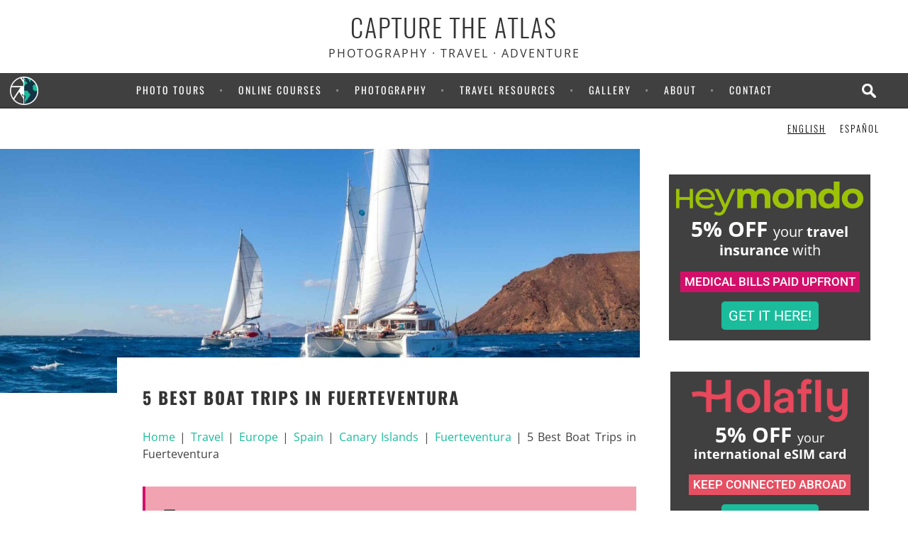

--- FILE ---
content_type: text/html; charset=UTF-8
request_url: https://capturetheatlas.com/fuerteventura-boat-trips/
body_size: 53026
content:
<!DOCTYPE html>



<html class="no-js" lang="en" >

	<head>
		<meta name="p:domain_verify" content="32b6743482a9461816e3e05fa0ab7067"/>
		<meta charset="UTF-8">
		<meta name="viewport" content="width=device-width, initial-scale=1.0" >

		<link rel="icon" type="image/png" href="https://imgcap.capturetheatlas.com/wp-content/uploads/2024/03/PNG-white-background-small.png" />


		<meta name='robots' content='index, follow, max-image-preview:large, max-snippet:-1, max-video-preview:-1' />
	<style>img:is([sizes="auto" i], [sizes^="auto," i]) { contain-intrinsic-size: 3000px 1500px }</style>
	
	<!-- This site is optimized with the Yoast SEO Premium plugin v20.0 (Yoast SEO v26.4) - https://yoast.com/wordpress/plugins/seo/ -->
	<title>5 Best Boat Trips in Fuerteventura</title>
<link data-rocket-preload as="style" href="https://fonts.googleapis.com/css2?family=Inter%3Awght%40400%3B500%3B700&#038;ver=6.8.3&#038;family=Open+Sans%3Aital%2Cwght%400%2C300%3B0%2C400%3B0%2C500%3B0%2C600%3B0%2C700%3B0%2C800%3B1%2C300%3B1%2C400%3B1%2C500%3B1%2C600%3B1%2C700%3B1%2C800&#038;ver=6.8.3&#038;display=swap" rel="preload">
<link href="https://fonts.googleapis.com/css2?family=Inter%3Awght%40400%3B500%3B700&#038;ver=6.8.3&#038;family=Open+Sans%3Aital%2Cwght%400%2C300%3B0%2C400%3B0%2C500%3B0%2C600%3B0%2C700%3B0%2C800%3B1%2C300%3B1%2C400%3B1%2C500%3B1%2C600%3B1%2C700%3B1%2C800&#038;ver=6.8.3&#038;display=swap" media="print" onload="this.media=&#039;all&#039;" rel="stylesheet">
<noscript><link rel="stylesheet" href="https://fonts.googleapis.com/css2?family=Inter%3Awght%40400%3B500%3B700&#038;ver=6.8.3&#038;family=Open+Sans%3Aital%2Cwght%400%2C300%3B0%2C400%3B0%2C500%3B0%2C600%3B0%2C700%3B0%2C800%3B1%2C300%3B1%2C400%3B1%2C500%3B1%2C600%3B1%2C700%3B1%2C800&#038;ver=6.8.3&#038;display=swap"></noscript>
	<meta name="description" content="Discover the best boat trips in Fuerteventura, Canary Islands. Dolphin-watching, glass-bottom boat tours, and sailing trips in Fuerteventura." />
	<link rel="canonical" href="https://capturetheatlas.com/fuerteventura-boat-trips/" />
	<meta property="og:locale" content="en_US" />
	<meta property="og:type" content="article" />
	<meta property="og:title" content="5 Best Boat Trips in Fuerteventura" />
	<meta property="og:description" content="Discover the best boat trips in Fuerteventura, Canary Islands. Dolphin-watching, glass-bottom boat tours, and sailing trips in Fuerteventura." />
	<meta property="og:url" content="https://capturetheatlas.com/fuerteventura-boat-trips/" />
	<meta property="og:site_name" content="Capture the Atlas" />
	<meta property="article:publisher" content="https://www.facebook.com/capturetheatlas/" />
	<meta property="article:author" content="https://www.facebook.com/capturetheatlas/" />
	<meta property="article:published_time" content="2024-02-20T15:28:39+00:00" />
	<meta property="article:modified_time" content="2024-02-20T21:30:52+00:00" />
	<meta property="og:image" content="https://imgcap.capturetheatlas.com/wp-content/uploads/2024/01/Isla-de-Lobos-una-excursion-en-barco-en-Fuerteventura-imprescindible.jpg" />
	<meta property="og:image:width" content="1415" />
	<meta property="og:image:height" content="943" />
	<meta property="og:image:type" content="image/jpeg" />
	<meta name="author" content="Ascen Aynat" />
	<meta name="twitter:label1" content="Written by" />
	<meta name="twitter:data1" content="Ascen Aynat" />
	<meta name="twitter:label2" content="Est. reading time" />
	<meta name="twitter:data2" content="7 minutes" />
	<script type="application/ld+json" class="yoast-schema-graph">{"@context":"https://schema.org","@graph":[{"@type":"Article","@id":"https://capturetheatlas.com/fuerteventura-boat-trips/#article","isPartOf":{"@id":"https://capturetheatlas.com/fuerteventura-boat-trips/"},"author":{"name":"Ascen Aynat","@id":"https://capturetheatlas.com/#/schema/person/bbef6bc7b085062bc0dfa102d06fa6d4"},"headline":"5 Best Boat Trips in Fuerteventura","datePublished":"2024-02-20T15:28:39+00:00","dateModified":"2024-02-20T21:30:52+00:00","mainEntityOfPage":{"@id":"https://capturetheatlas.com/fuerteventura-boat-trips/"},"wordCount":1349,"commentCount":0,"publisher":{"@id":"https://capturetheatlas.com/#organization"},"image":{"@id":"https://capturetheatlas.com/fuerteventura-boat-trips/#primaryimage"},"thumbnailUrl":"https://imgcap.capturetheatlas.com/wp-content/uploads/2024/01/Isla-de-Lobos-una-excursion-en-barco-en-Fuerteventura-imprescindible.jpg","articleSection":["Canary Islands","Europe","Fuerteventura","noads","Spain","Travel"],"inLanguage":"en-US","potentialAction":[{"@type":"CommentAction","name":"Comment","target":["https://capturetheatlas.com/fuerteventura-boat-trips/#respond"]}]},{"@type":"WebPage","@id":"https://capturetheatlas.com/fuerteventura-boat-trips/","url":"https://capturetheatlas.com/fuerteventura-boat-trips/","name":"5 Best Boat Trips in Fuerteventura","isPartOf":{"@id":"https://capturetheatlas.com/#website"},"primaryImageOfPage":{"@id":"https://capturetheatlas.com/fuerteventura-boat-trips/#primaryimage"},"image":{"@id":"https://capturetheatlas.com/fuerteventura-boat-trips/#primaryimage"},"thumbnailUrl":"https://imgcap.capturetheatlas.com/wp-content/uploads/2024/01/Isla-de-Lobos-una-excursion-en-barco-en-Fuerteventura-imprescindible.jpg","datePublished":"2024-02-20T15:28:39+00:00","dateModified":"2024-02-20T21:30:52+00:00","description":"Discover the best boat trips in Fuerteventura, Canary Islands. Dolphin-watching, glass-bottom boat tours, and sailing trips in Fuerteventura.","breadcrumb":{"@id":"https://capturetheatlas.com/fuerteventura-boat-trips/#breadcrumb"},"inLanguage":"en-US","potentialAction":[{"@type":"ReadAction","target":["https://capturetheatlas.com/fuerteventura-boat-trips/"]}]},{"@type":"ImageObject","inLanguage":"en-US","@id":"https://capturetheatlas.com/fuerteventura-boat-trips/#primaryimage","url":"https://imgcap.capturetheatlas.com/wp-content/uploads/2024/01/Isla-de-Lobos-una-excursion-en-barco-en-Fuerteventura-imprescindible.jpg","contentUrl":"https://imgcap.capturetheatlas.com/wp-content/uploads/2024/01/Isla-de-Lobos-una-excursion-en-barco-en-Fuerteventura-imprescindible.jpg","width":1415,"height":943,"caption":"d"},{"@type":"BreadcrumbList","@id":"https://capturetheatlas.com/fuerteventura-boat-trips/#breadcrumb","itemListElement":[{"@type":"ListItem","position":1,"name":"Home","item":"https://capturetheatlas.com/"},{"@type":"ListItem","position":2,"name":"Travel","item":"https://capturetheatlas.com/travel/"},{"@type":"ListItem","position":3,"name":"Europe","item":"https://capturetheatlas.com/travel/europe/"},{"@type":"ListItem","position":4,"name":"Spain","item":"https://capturetheatlas.com/travel/europe/spain/"},{"@type":"ListItem","position":5,"name":"Canary Islands","item":"https://capturetheatlas.com/travel/europe/spain/canary-islands/"},{"@type":"ListItem","position":6,"name":"Fuerteventura","item":"https://capturetheatlas.com/travel/europe/spain/canary-islands/fuerteventura/"},{"@type":"ListItem","position":7,"name":"5 Best Boat Trips in Fuerteventura"}]},{"@type":"WebSite","@id":"https://capturetheatlas.com/#website","url":"https://capturetheatlas.com/","name":"Capture the Atlas","description":"PHOTOGRAPHY · TRAVEL · ADVENTURE","publisher":{"@id":"https://capturetheatlas.com/#organization"},"potentialAction":[{"@type":"SearchAction","target":{"@type":"EntryPoint","urlTemplate":"https://capturetheatlas.com/?s={search_term_string}"},"query-input":{"@type":"PropertyValueSpecification","valueRequired":true,"valueName":"search_term_string"}}],"inLanguage":"en-US"},{"@type":"Organization","@id":"https://capturetheatlas.com/#organization","name":"Capture the Atlas","url":"https://capturetheatlas.com/","logo":{"@type":"ImageObject","inLanguage":"en-US","@id":"https://capturetheatlas.com/#/schema/logo/image/","url":"https://imgcap.capturetheatlas.com/wp-content/uploads/2024/03/PNG-white-background-small.png","contentUrl":"https://imgcap.capturetheatlas.com/wp-content/uploads/2024/03/PNG-white-background-small.png","width":500,"height":500,"caption":"Capture the Atlas"},"image":{"@id":"https://capturetheatlas.com/#/schema/logo/image/"},"sameAs":["https://www.facebook.com/capturetheatlas/","https://x.com/capturetheatlas","https://www.instagram.com/capturetheatlas/","https://www.youtube.com/channel/UCJJlhj2psDvxXGhR3CmDeZg","https://pinterest.com/capturetheatlas/","https://www.linkedin.com/company/capture-the-atlas/"]},{"@type":"Person","@id":"https://capturetheatlas.com/#/schema/person/bbef6bc7b085062bc0dfa102d06fa6d4","name":"Ascen Aynat","image":{"@type":"ImageObject","inLanguage":"en-US","@id":"https://capturetheatlas.com/#/schema/person/image/","url":"https://secure.gravatar.com/avatar/22a4f7933f8911e325af81b1380680461df182a6caac247fb9476d2f657f8b89?s=96&d=mm&r=g","contentUrl":"https://secure.gravatar.com/avatar/22a4f7933f8911e325af81b1380680461df182a6caac247fb9476d2f657f8b89?s=96&d=mm&r=g","caption":"Ascen Aynat"},"description":"Hey there, I'm Ascen, your personal trip planner on a mission to help you craft the most incredible adventure of your life. While I'm based in Las Vegas, you won't find me there often. As a full-time traveler, I'm always on the go, exploring new destinations and capturing the world through my lens. From the enchanting shores of Almeria, Spain, where I grew up, to the far reaches of the globe, I'm here to provide you with detailed travel guides and practical tips to make your trip planning a breeze. Find out more about me here.","sameAs":["https://ascenaynat.com","https://www.facebook.com/capturetheatlas/","https://www.instagram.com/capturetheatlas/","https://www.linkedin.com/in/ascensionaynat/en","https://pinterest.com/capturetheatlas/"],"honorificPrefix":"Ms","birthDate":"1990-12-29","gender":"female","award":["Best Travel Blog - 2024"],"knowsAbout":["Travel Blogging","Travel Logistics","Photography"],"knowsLanguage":["English","Spanish"],"jobTitle":"Owner","worksFor":"Capture the Atlas","url":"https://capturetheatlas.com/author/admin/"}]}</script>
	<!-- / Yoast SEO Premium plugin. -->


<link rel='dns-prefetch' href='//accounts.google.com' />
<link rel='dns-prefetch' href='//apis.google.com' />
<link rel='dns-prefetch' href='//maxcdn.bootstrapcdn.com' />
<link rel='dns-prefetch' href='//cdn.jsdelivr.net' />
<link rel='dns-prefetch' href='//cdnjs.cloudflare.com' />
<link rel='dns-prefetch' href='//fonts.googleapis.com' />
<link rel='dns-prefetch' href='//css.capturetheatlas.com' />
<link href='https://fonts.gstatic.com' crossorigin rel='preconnect' />
<link href='https://css.capturetheatlas.com' rel='preconnect' />
<link rel="alternate" type="application/rss+xml" title="Capture the Atlas &raquo; 5 Best Boat Trips in Fuerteventura Comments Feed" href="https://capturetheatlas.com/fuerteventura-boat-trips/feed/" />
<style id='wp-emoji-styles-inline-css' type='text/css'>

	img.wp-smiley, img.emoji {
		display: inline !important;
		border: none !important;
		box-shadow: none !important;
		height: 1em !important;
		width: 1em !important;
		margin: 0 0.07em !important;
		vertical-align: -0.1em !important;
		background: none !important;
		padding: 0 !important;
	}
</style>
<link rel='stylesheet' id='wp-block-library-css' href='https://css.capturetheatlas.com/wp-includes/css/dist/block-library/style.min.css?ver=6.8.3' type='text/css' media='all' />
<style id='classic-theme-styles-inline-css' type='text/css'>
/*! This file is auto-generated */
.wp-block-button__link{color:#fff;background-color:#32373c;border-radius:9999px;box-shadow:none;text-decoration:none;padding:calc(.667em + 2px) calc(1.333em + 2px);font-size:1.125em}.wp-block-file__button{background:#32373c;color:#fff;text-decoration:none}
</style>
<style id='global-styles-inline-css' type='text/css'>
:root{--wp--preset--aspect-ratio--square: 1;--wp--preset--aspect-ratio--4-3: 4/3;--wp--preset--aspect-ratio--3-4: 3/4;--wp--preset--aspect-ratio--3-2: 3/2;--wp--preset--aspect-ratio--2-3: 2/3;--wp--preset--aspect-ratio--16-9: 16/9;--wp--preset--aspect-ratio--9-16: 9/16;--wp--preset--color--black: #000000;--wp--preset--color--cyan-bluish-gray: #abb8c3;--wp--preset--color--white: #ffffff;--wp--preset--color--pale-pink: #f78da7;--wp--preset--color--vivid-red: #cf2e2e;--wp--preset--color--luminous-vivid-orange: #ff6900;--wp--preset--color--luminous-vivid-amber: #fcb900;--wp--preset--color--light-green-cyan: #7bdcb5;--wp--preset--color--vivid-green-cyan: #00d084;--wp--preset--color--pale-cyan-blue: #8ed1fc;--wp--preset--color--vivid-cyan-blue: #0693e3;--wp--preset--color--vivid-purple: #9b51e0;--wp--preset--gradient--vivid-cyan-blue-to-vivid-purple: linear-gradient(135deg,rgba(6,147,227,1) 0%,rgb(155,81,224) 100%);--wp--preset--gradient--light-green-cyan-to-vivid-green-cyan: linear-gradient(135deg,rgb(122,220,180) 0%,rgb(0,208,130) 100%);--wp--preset--gradient--luminous-vivid-amber-to-luminous-vivid-orange: linear-gradient(135deg,rgba(252,185,0,1) 0%,rgba(255,105,0,1) 100%);--wp--preset--gradient--luminous-vivid-orange-to-vivid-red: linear-gradient(135deg,rgba(255,105,0,1) 0%,rgb(207,46,46) 100%);--wp--preset--gradient--very-light-gray-to-cyan-bluish-gray: linear-gradient(135deg,rgb(238,238,238) 0%,rgb(169,184,195) 100%);--wp--preset--gradient--cool-to-warm-spectrum: linear-gradient(135deg,rgb(74,234,220) 0%,rgb(151,120,209) 20%,rgb(207,42,186) 40%,rgb(238,44,130) 60%,rgb(251,105,98) 80%,rgb(254,248,76) 100%);--wp--preset--gradient--blush-light-purple: linear-gradient(135deg,rgb(255,206,236) 0%,rgb(152,150,240) 100%);--wp--preset--gradient--blush-bordeaux: linear-gradient(135deg,rgb(254,205,165) 0%,rgb(254,45,45) 50%,rgb(107,0,62) 100%);--wp--preset--gradient--luminous-dusk: linear-gradient(135deg,rgb(255,203,112) 0%,rgb(199,81,192) 50%,rgb(65,88,208) 100%);--wp--preset--gradient--pale-ocean: linear-gradient(135deg,rgb(255,245,203) 0%,rgb(182,227,212) 50%,rgb(51,167,181) 100%);--wp--preset--gradient--electric-grass: linear-gradient(135deg,rgb(202,248,128) 0%,rgb(113,206,126) 100%);--wp--preset--gradient--midnight: linear-gradient(135deg,rgb(2,3,129) 0%,rgb(40,116,252) 100%);--wp--preset--font-size--small: 13px;--wp--preset--font-size--medium: 20px;--wp--preset--font-size--large: 36px;--wp--preset--font-size--x-large: 42px;--wp--preset--spacing--20: 0.44rem;--wp--preset--spacing--30: 0.67rem;--wp--preset--spacing--40: 1rem;--wp--preset--spacing--50: 1.5rem;--wp--preset--spacing--60: 2.25rem;--wp--preset--spacing--70: 3.38rem;--wp--preset--spacing--80: 5.06rem;--wp--preset--shadow--natural: 6px 6px 9px rgba(0, 0, 0, 0.2);--wp--preset--shadow--deep: 12px 12px 50px rgba(0, 0, 0, 0.4);--wp--preset--shadow--sharp: 6px 6px 0px rgba(0, 0, 0, 0.2);--wp--preset--shadow--outlined: 6px 6px 0px -3px rgba(255, 255, 255, 1), 6px 6px rgba(0, 0, 0, 1);--wp--preset--shadow--crisp: 6px 6px 0px rgba(0, 0, 0, 1);}:where(.is-layout-flex){gap: 0.5em;}:where(.is-layout-grid){gap: 0.5em;}body .is-layout-flex{display: flex;}.is-layout-flex{flex-wrap: wrap;align-items: center;}.is-layout-flex > :is(*, div){margin: 0;}body .is-layout-grid{display: grid;}.is-layout-grid > :is(*, div){margin: 0;}:where(.wp-block-columns.is-layout-flex){gap: 2em;}:where(.wp-block-columns.is-layout-grid){gap: 2em;}:where(.wp-block-post-template.is-layout-flex){gap: 1.25em;}:where(.wp-block-post-template.is-layout-grid){gap: 1.25em;}.has-black-color{color: var(--wp--preset--color--black) !important;}.has-cyan-bluish-gray-color{color: var(--wp--preset--color--cyan-bluish-gray) !important;}.has-white-color{color: var(--wp--preset--color--white) !important;}.has-pale-pink-color{color: var(--wp--preset--color--pale-pink) !important;}.has-vivid-red-color{color: var(--wp--preset--color--vivid-red) !important;}.has-luminous-vivid-orange-color{color: var(--wp--preset--color--luminous-vivid-orange) !important;}.has-luminous-vivid-amber-color{color: var(--wp--preset--color--luminous-vivid-amber) !important;}.has-light-green-cyan-color{color: var(--wp--preset--color--light-green-cyan) !important;}.has-vivid-green-cyan-color{color: var(--wp--preset--color--vivid-green-cyan) !important;}.has-pale-cyan-blue-color{color: var(--wp--preset--color--pale-cyan-blue) !important;}.has-vivid-cyan-blue-color{color: var(--wp--preset--color--vivid-cyan-blue) !important;}.has-vivid-purple-color{color: var(--wp--preset--color--vivid-purple) !important;}.has-black-background-color{background-color: var(--wp--preset--color--black) !important;}.has-cyan-bluish-gray-background-color{background-color: var(--wp--preset--color--cyan-bluish-gray) !important;}.has-white-background-color{background-color: var(--wp--preset--color--white) !important;}.has-pale-pink-background-color{background-color: var(--wp--preset--color--pale-pink) !important;}.has-vivid-red-background-color{background-color: var(--wp--preset--color--vivid-red) !important;}.has-luminous-vivid-orange-background-color{background-color: var(--wp--preset--color--luminous-vivid-orange) !important;}.has-luminous-vivid-amber-background-color{background-color: var(--wp--preset--color--luminous-vivid-amber) !important;}.has-light-green-cyan-background-color{background-color: var(--wp--preset--color--light-green-cyan) !important;}.has-vivid-green-cyan-background-color{background-color: var(--wp--preset--color--vivid-green-cyan) !important;}.has-pale-cyan-blue-background-color{background-color: var(--wp--preset--color--pale-cyan-blue) !important;}.has-vivid-cyan-blue-background-color{background-color: var(--wp--preset--color--vivid-cyan-blue) !important;}.has-vivid-purple-background-color{background-color: var(--wp--preset--color--vivid-purple) !important;}.has-black-border-color{border-color: var(--wp--preset--color--black) !important;}.has-cyan-bluish-gray-border-color{border-color: var(--wp--preset--color--cyan-bluish-gray) !important;}.has-white-border-color{border-color: var(--wp--preset--color--white) !important;}.has-pale-pink-border-color{border-color: var(--wp--preset--color--pale-pink) !important;}.has-vivid-red-border-color{border-color: var(--wp--preset--color--vivid-red) !important;}.has-luminous-vivid-orange-border-color{border-color: var(--wp--preset--color--luminous-vivid-orange) !important;}.has-luminous-vivid-amber-border-color{border-color: var(--wp--preset--color--luminous-vivid-amber) !important;}.has-light-green-cyan-border-color{border-color: var(--wp--preset--color--light-green-cyan) !important;}.has-vivid-green-cyan-border-color{border-color: var(--wp--preset--color--vivid-green-cyan) !important;}.has-pale-cyan-blue-border-color{border-color: var(--wp--preset--color--pale-cyan-blue) !important;}.has-vivid-cyan-blue-border-color{border-color: var(--wp--preset--color--vivid-cyan-blue) !important;}.has-vivid-purple-border-color{border-color: var(--wp--preset--color--vivid-purple) !important;}.has-vivid-cyan-blue-to-vivid-purple-gradient-background{background: var(--wp--preset--gradient--vivid-cyan-blue-to-vivid-purple) !important;}.has-light-green-cyan-to-vivid-green-cyan-gradient-background{background: var(--wp--preset--gradient--light-green-cyan-to-vivid-green-cyan) !important;}.has-luminous-vivid-amber-to-luminous-vivid-orange-gradient-background{background: var(--wp--preset--gradient--luminous-vivid-amber-to-luminous-vivid-orange) !important;}.has-luminous-vivid-orange-to-vivid-red-gradient-background{background: var(--wp--preset--gradient--luminous-vivid-orange-to-vivid-red) !important;}.has-very-light-gray-to-cyan-bluish-gray-gradient-background{background: var(--wp--preset--gradient--very-light-gray-to-cyan-bluish-gray) !important;}.has-cool-to-warm-spectrum-gradient-background{background: var(--wp--preset--gradient--cool-to-warm-spectrum) !important;}.has-blush-light-purple-gradient-background{background: var(--wp--preset--gradient--blush-light-purple) !important;}.has-blush-bordeaux-gradient-background{background: var(--wp--preset--gradient--blush-bordeaux) !important;}.has-luminous-dusk-gradient-background{background: var(--wp--preset--gradient--luminous-dusk) !important;}.has-pale-ocean-gradient-background{background: var(--wp--preset--gradient--pale-ocean) !important;}.has-electric-grass-gradient-background{background: var(--wp--preset--gradient--electric-grass) !important;}.has-midnight-gradient-background{background: var(--wp--preset--gradient--midnight) !important;}.has-small-font-size{font-size: var(--wp--preset--font-size--small) !important;}.has-medium-font-size{font-size: var(--wp--preset--font-size--medium) !important;}.has-large-font-size{font-size: var(--wp--preset--font-size--large) !important;}.has-x-large-font-size{font-size: var(--wp--preset--font-size--x-large) !important;}
:where(.wp-block-post-template.is-layout-flex){gap: 1.25em;}:where(.wp-block-post-template.is-layout-grid){gap: 1.25em;}
:where(.wp-block-columns.is-layout-flex){gap: 2em;}:where(.wp-block-columns.is-layout-grid){gap: 2em;}
:root :where(.wp-block-pullquote){font-size: 1.5em;line-height: 1.6;}
</style>
<link rel='stylesheet' id='tve_leads_forms-css' href='//css.capturetheatlas.com/wp-content/plugins/thrive-leads/editor-layouts/css/frontend.css?ver=10.6.2' type='text/css' media='all' />
<link data-minify="1" rel='stylesheet' id='tve_style_family_tve_flt-css' href='https://css.capturetheatlas.com/wp-content/cache/background-css/1/css.capturetheatlas.com/wp-content/cache/min/1/wp-content/plugins/thrive-leads/tcb/editor/css/thrive_flat.css?ver=1767168991&wpr_t=1768976721' type='text/css' media='all' />
<link rel='stylesheet' id='wpml-legacy-horizontal-list-0-css' href='https://css.capturetheatlas.com/wp-content/plugins/sitepress-multilingual-cms/templates/language-switchers/legacy-list-horizontal/style.min.css?ver=1' type='text/css' media='all' />
<style id='wpml-legacy-horizontal-list-0-inline-css' type='text/css'>
.wpml-ls-statics-shortcode_actions a, .wpml-ls-statics-shortcode_actions .wpml-ls-sub-menu a, .wpml-ls-statics-shortcode_actions .wpml-ls-sub-menu a:link, .wpml-ls-statics-shortcode_actions li:not(.wpml-ls-current-language) .wpml-ls-link, .wpml-ls-statics-shortcode_actions li:not(.wpml-ls-current-language) .wpml-ls-link:link {color:#000000;}.wpml-ls-statics-shortcode_actions .wpml-ls-sub-menu a:hover,.wpml-ls-statics-shortcode_actions .wpml-ls-sub-menu a:focus, .wpml-ls-statics-shortcode_actions .wpml-ls-sub-menu a:link:hover, .wpml-ls-statics-shortcode_actions .wpml-ls-sub-menu a:link:focus {color:#000000;}.wpml-ls-statics-shortcode_actions .wpml-ls-current-language > a {color:#000000;}.wpml-ls-statics-shortcode_actions .wpml-ls-current-language:hover>a, .wpml-ls-statics-shortcode_actions .wpml-ls-current-language>a:focus {color:#000000;}
</style>
<link data-minify="1" rel='stylesheet' id='cms-navigation-style-base-css' href='https://css.capturetheatlas.com/wp-content/cache/min/1/wp-content/plugins/wpml-cms-nav/res/css/cms-navigation-base.css?ver=1767168988' type='text/css' media='screen' />
<link data-minify="1" rel='stylesheet' id='cms-navigation-style-css' href='https://css.capturetheatlas.com/wp-content/cache/background-css/1/css.capturetheatlas.com/wp-content/cache/min/1/wp-content/plugins/wpml-cms-nav/res/css/cms-navigation.css?ver=1767168988&wpr_t=1768976721' type='text/css' media='screen' />
<link data-minify="1" rel='stylesheet' id='bootstrap-css' href='https://css.capturetheatlas.com/wp-content/cache/min/1/bootstrap/3.3.7/css/bootstrap.min.css?ver=1767168988' type='text/css' media='all' />
<link data-minify="1" rel='stylesheet' id='fontawesome-css' href='https://css.capturetheatlas.com/wp-content/cache/min/1/ajax/libs/font-awesome/6.0.0-beta3/css/all.min.css?ver=1767168988' type='text/css' media='all' />
<link data-minify="1" rel='stylesheet' id='capturecss-css' href='https://css.capturetheatlas.com/wp-content/cache/background-css/1/css.capturetheatlas.com/wp-content/cache/min/1/wp-content/themes/capturetheatlas/style.css?ver=1767168988&wpr_t=1768976721' type='text/css' media='all' />
<link data-minify="1" rel='stylesheet' id='genericons-css' href='https://css.capturetheatlas.com/wp-content/cache/min/1/wp-content/themes/capturetheatlas/fonts/genericons/genericons.css?ver=1767168988' type='text/css' media='all' />
<link data-minify="1" rel='stylesheet' id='sharecss-css' href='https://css.capturetheatlas.com/wp-content/cache/min/1/wp-content/themes/capturetheatlas/assets/css/share.css?ver=1767168988' type='text/css' media='all' />


<link rel='stylesheet' id='tablepress-default-css' href='https://css.capturetheatlas.com/wp-content/tablepress-combined.min.css?ver=29' type='text/css' media='all' />
<!--n2css--><!--n2js--><script type="text/javascript" src="https://capturetheatlas.com/wp-includes/js/jquery/jquery.min.js?ver=3.7.1" id="jquery-core-js"></script>
<script type="text/javascript" src="https://capturetheatlas.com/wp-includes/js/jquery/jquery-migrate.min.js?ver=3.4.1" id="jquery-migrate-js"></script>
<script type="text/javascript" src="https://capturetheatlas.com/wp-includes/js/jquery/ui/core.min.js?ver=1.13.3" id="jquery-ui-core-js"></script>
<script type="text/javascript" src="https://capturetheatlas.com/wp-includes/js/jquery/ui/menu.min.js?ver=1.13.3" id="jquery-ui-menu-js"></script>
<script type="text/javascript" src="https://capturetheatlas.com/wp-includes/js/dist/dom-ready.min.js?ver=f77871ff7694fffea381" id="wp-dom-ready-js"></script>
<script type="text/javascript" src="https://capturetheatlas.com/wp-includes/js/dist/hooks.min.js?ver=4d63a3d491d11ffd8ac6" id="wp-hooks-js"></script>
<script type="text/javascript" src="https://capturetheatlas.com/wp-includes/js/dist/i18n.min.js?ver=5e580eb46a90c2b997e6" id="wp-i18n-js"></script>
<script type="text/javascript" id="wp-i18n-js-after">
/* <![CDATA[ */
wp.i18n.setLocaleData( { 'text direction\u0004ltr': [ 'ltr' ] } );
/* ]]> */
</script>
<script type="text/javascript" src="https://capturetheatlas.com/wp-includes/js/dist/a11y.min.js?ver=3156534cc54473497e14" id="wp-a11y-js"></script>
<script type="text/javascript" src="https://capturetheatlas.com/wp-includes/js/jquery/ui/autocomplete.min.js?ver=1.13.3" id="jquery-ui-autocomplete-js"></script>
<script type="text/javascript" src="https://capturetheatlas.com/wp-includes/js/imagesloaded.min.js?ver=5.0.0" id="imagesloaded-js"></script>
<script type="text/javascript" src="https://capturetheatlas.com/wp-includes/js/masonry.min.js?ver=4.2.2" id="masonry-js"></script>
<script type="text/javascript" src="https://capturetheatlas.com/wp-includes/js/jquery/jquery.masonry.min.js?ver=3.1.2b" id="jquery-masonry-js"></script>
<script type="text/javascript" id="tve_frontend-js-extra">
/* <![CDATA[ */
var tve_frontend_options = {"is_editor_page":"","page_events":[],"is_single":"1","ajaxurl":"https:\/\/capturetheatlas.com\/wp-admin\/admin-ajax.php","social_fb_app_id":"","dash_url":"https:\/\/capturetheatlas.com\/wp-content\/plugins\/thrive-leads\/thrive-dashboard","translations":{"Copy":"Copy"},"post_id":"404967","user_profile_nonce":"aefe63d400","ip":"168.62.28.71","current_user":[],"post_title":"5 Best Boat Trips in Fuerteventura","post_type":"post","post_url":"https:\/\/capturetheatlas.com\/fuerteventura-boat-trips\/","is_lp":"","post_request_data":[],"conditional_display":{"is_tooltip_dismissed":false}};
/* ]]> */
</script>
<script type="text/javascript" src="https://capturetheatlas.com/wp-content/plugins/thrive-leads/tcb/editor/js/dist/modules/general.min.js?ver=10.6.2" id="tve_frontend-js"></script>
<script type="text/javascript" src="https://capturetheatlas.com/wp-includes/js/plupload/moxie.min.js?ver=1.3.5.1" id="moxiejs-js"></script>
<script data-minify="1" type="text/javascript" src="https://capturetheatlas.com/wp-content/cache/min/1/wp-content/themes/capturetheatlas/assets/js/jquery.twentytwenty.js?ver=1767168988" id="twentyjs-js"></script>
<script data-minify="1" type="text/javascript" src="https://capturetheatlas.com/wp-content/cache/min/1/wp-content/themes/capturetheatlas/assets/js/jquery.event.move.js?ver=1767168988" id="eventmove-js"></script>
<script data-minify="1" type="text/javascript" src="https://capturetheatlas.com/wp-content/cache/min/1/gh/leafo/sticky-kit@v1.1.2/jquery.sticky-kit.min.js?ver=1767168988" id="sticky-js"></script>
<link rel="https://api.w.org/" href="https://capturetheatlas.com/wp-json/" /><link rel="alternate" title="JSON" type="application/json" href="https://capturetheatlas.com/wp-json/wp/v2/posts/404967" /><link rel="EditURI" type="application/rsd+xml" title="RSD" href="https://capturetheatlas.com/xmlrpc.php?rsd" />
<meta name="generator" content="WordPress 6.8.3" />
<link rel='shortlink' href='https://capturetheatlas.com/?p=404967' />
<link rel="alternate" title="oEmbed (JSON)" type="application/json+oembed" href="https://capturetheatlas.com/wp-json/oembed/1.0/embed?url=https%3A%2F%2Fcapturetheatlas.com%2Ffuerteventura-boat-trips%2F" />
<link rel="alternate" title="oEmbed (XML)" type="text/xml+oembed" href="https://capturetheatlas.com/wp-json/oembed/1.0/embed?url=https%3A%2F%2Fcapturetheatlas.com%2Ffuerteventura-boat-trips%2F&#038;format=xml" />
<meta name="generator" content="WPML ver:4.8.5 stt:1,2;" />
<style type='text/css'> .ae_data .elementor-editor-element-setting {
            display:none !important;
            }
            </style><meta name="viewport" content="width=device-width, height=device-height, initial-scale=1.0"><style type="text/css" id="tve_global_variables">:root{--tcb-background-author-image:url(https://secure.gravatar.com/avatar/22a4f7933f8911e325af81b1380680461df182a6caac247fb9476d2f657f8b89?s=256&d=mm&r=g);--tcb-background-user-image:url();--tcb-background-featured-image-thumbnail:url(https://imgcap.capturetheatlas.com/wp-content/uploads/2024/01/Isla-de-Lobos-una-excursion-en-barco-en-Fuerteventura-imprescindible-1415x540.jpg);}</style><meta name="generator" content="Elementor 3.31.3; features: additional_custom_breakpoints, e_element_cache; settings: css_print_method-internal, google_font-enabled, font_display-auto">
<style type="text/css" id="thrive-default-styles">@media (min-width: 300px) { .tcb-plain-text {line-height:1.45em;color:rgb(255, 255, 255);background-color:rgba(0, 0, 0, 0);font-family:Oswald, sans-serif;font-size:21px;font-weight:300;font-style:normal;margin:0px 0px 24.0009px;padding-top:0px;padding-bottom:0px;text-decoration:none solid rgb(255, 255, 255);text-transform:uppercase;border-left:0px none rgb(255, 255, 255);--tcb-applied-color:;} }</style>		<style type="text/css" id="wp-custom-css">
			td.cuadro-highlight{
    border: solid 4px #1abc9c;
	padding: 15px 15px 15px 15px;
}

td.border-left{
    border-left: solid 4px #d31069;
	padding: 15px 15px 15px 15px;
}

/* Mediavine CSS */
@media only screen and (max-width: 359px){
    #content  {
        padding-left: 10px!important;
        padding-right: 10px!important;
    }
    .post-thumbnail {
        margin-left: 0px!important;
        margin-right: 0px!important;
    }
    .scrol {
        width: 300px!important;
    }
    .entry-content p {
        word-break: break-word;
    }
}
/* Mediavine CSS */		</style>
		<noscript><style id="rocket-lazyload-nojs-css">.rll-youtube-player, [data-lazy-src]{display:none !important;}</style></noscript>

		<!-- cardratings -->
<script type="text/javascript">
    var quidget_srcs = {'cc':690661};
    // Additional tracking parameters such as var2 and trn_id may be passed back to the server in the below variable.
    var quidget_tracking_query = {'var2':'', 'trn_id':''};
</script>
<script src='https://www.nextinsure.com/listingdisplay/loader/qdgt' [protect-us.mimecast.com] [protect-us.mimecast.com] async></script>






		<script data-minify="1" async defer src="https://capturetheatlas.com/wp-content/cache/min/1/dist/pa.umd.production.min.js?ver=1767168988" data-gyg-partner-id="1QGMAOC"></script>
<!-- TradeDoubler site verification 3092801 -->
	<!-- Global site tag (gtag.js) - Google Analytics -->
<script type="text/javascript">
 var _gaq = _gaq || [];
 _gaq.push(['_setAccount', 'UA-108904784-1']);
 _gaq.push(['_trackPageview']);
setTimeout("_gaq.push(['_trackEvent', '50_seconds', 'read'])",50000);  // --additional line
 (function() {
 var ga = document.createElement('script'); ga.type = 'text/javascript'; ga.async = true;
 ga.src = ('https:' == document.location.protocol ? 'https://ssl' : 'http://www') + '.google-analytics.com/ga.js';
 var s = document.getElementsByTagName('script')[0]; s.parentNode.insertBefore(ga, s);
 })();

</script>
<!-- Google Tag Manager -->
<script>(function(w,d,s,l,i){w[l]=w[l]||[];w[l].push({'gtm.start':
new Date().getTime(),event:'gtm.js'});var f=d.getElementsByTagName(s)[0],
j=d.createElement(s),dl=l!='dataLayer'?'&l='+l:'';j.async=true;j.src=
'https://www.googletagmanager.com/gtm.js?id='+i+dl;f.parentNode.insertBefore(j,f);
})(window,document,'script','dataLayer','GTM-P9M9636');</script>
<!-- End Google Tag Manager -->
<!-- TradeDoubler site verification 3078543 -->
<meta name="google-site-verification" content="9BzaZF6xT_GZlauQ89K1MzxyBVj5oMvqaybk4XA5tds" />


<script type="text/javascript">
    (function(e,t,o,n,p,r,i){e.visitorGlobalObjectAlias=n;e[e.visitorGlobalObjectAlias]=e[e.visitorGlobalObjectAlias]||function(){(e[e.visitorGlobalObjectAlias].q=e[e.visitorGlobalObjectAlias].q||[]).push(arguments)};e[e.visitorGlobalObjectAlias].l=(new Date).getTime();r=t.createElement("script");r.src=o;r.async=true;i=t.getElementsByTagName("script")[0];i.parentNode.insertBefore(r,i)})(window,document,"https://diffuser-cdn.app-us1.com/diffuser/diffuser.js","vgo");
    vgo('setAccount', '66697302');
    vgo('setTrackByDefault', true);
    vgo('process');
</script>

<style>
.tve_p_lb_background{
	position: fixed;
}

.grecaptcha-badge{
	opacity: 0;
}
/*p{
    font-size: 17px;
	line-height: 25px;
}*/

#search-field.overlay-visible {
    width: 100% !important;
}

@media only screen and (max-width: 768px) {
.main-navigation {
    z-index: 99999;
}
}
</style>

<script type="application/ld+json">
    {
      "@context" : "https://schema.org",
      "@type" : "WebSite",
      "name" : "Capture the Atlas",
      "url" : "https://capturetheatlas.com/"
    }
  </script>







	<style id="wpr-lazyload-bg-container"></style><style id="wpr-lazyload-bg-exclusion"></style>
<noscript>
<style id="wpr-lazyload-bg-nostyle">.tve_cc_amex{--wpr-bg-3dcd8bab-f271-415b-bc8e-b643aadc6dd0: url('https://css.capturetheatlas.com/wp-content/cache/min/1/wp-content/plugins/thrive-leads/tcb/editor/css/../../../../../../../../../plugins/thrive-leads/tcb/editor/css/images/cc_amex.png');}.tve_cc_discover{--wpr-bg-2bd3ad2b-61a2-4ffa-a3f0-b571bd6518a2: url('https://css.capturetheatlas.com/wp-content/cache/min/1/wp-content/plugins/thrive-leads/tcb/editor/css/../../../../../../../../../plugins/thrive-leads/tcb/editor/css/images/cc_discover.png');}.tve_cc_mc{--wpr-bg-f54b8024-231f-45b1-be4f-99c06f1304a0: url('https://css.capturetheatlas.com/wp-content/cache/min/1/wp-content/plugins/thrive-leads/tcb/editor/css/../../../../../../../../../plugins/thrive-leads/tcb/editor/css/images/cc_mc.png');}.tve_cc_paypal{--wpr-bg-235df154-cf1b-4fd7-88bc-68c5520138ce: url('https://css.capturetheatlas.com/wp-content/cache/min/1/wp-content/plugins/thrive-leads/tcb/editor/css/../../../../../../../../../plugins/thrive-leads/tcb/editor/css/images/cc_paypal.png');}.tve_cc_visa{--wpr-bg-25b93608-9a75-4345-8b9c-9ad3733572c0: url('https://css.capturetheatlas.com/wp-content/cache/min/1/wp-content/plugins/thrive-leads/tcb/editor/css/../../../../../../../../../plugins/thrive-leads/tcb/editor/css/images/cc_visa.png');}.tve-loader-square:before{--wpr-bg-e3be6dcb-bca3-4090-af7c-f55608788668: url('https://css.capturetheatlas.com/wp-content/cache/min/1/wp-content/plugins/thrive-leads/tcb/editor/css/../../../../../../../../../plugins/thrive-leads/tcb/editor/css/images/spinner.svg');}.tve_flt .tve_black.tve_ts4 .tve_ts_c{--wpr-bg-2484e463-68b0-4206-b4ab-5d6585e67b76: url('https://css.capturetheatlas.com/wp-content/cache/min/1/wp-content/plugins/thrive-leads/tcb/editor/css/../../../../../../../../../plugins/thrive-leads/tcb/editor/css/images/qc_black.png');}.tve_flt .tve_black.tve_ts9 .tve_ts_c{--wpr-bg-f8a1a574-35eb-4f28-9c8e-2ca4f8b7d761: url('https://css.capturetheatlas.com/wp-content/cache/min/1/wp-content/plugins/thrive-leads/tcb/editor/css/../../../../../../../../../plugins/thrive-leads/tcb/editor/css/images/qc_r_black.png');}.tve_flt .tve_black .tve_ts_qr{--wpr-bg-74f32427-bb72-4a86-bbde-8c4f7628d6eb: url('https://css.capturetheatlas.com/wp-content/cache/min/1/wp-content/plugins/thrive-leads/tcb/editor/css/../../../../../../../../../plugins/thrive-leads/tcb/editor/css/images/q_r_black.png');}.tve_flt .tve_blue.tve_ts4 .tve_ts_c{--wpr-bg-56611b22-2cca-46dd-930a-64d78bc7eb76: url('https://css.capturetheatlas.com/wp-content/cache/min/1/wp-content/plugins/thrive-leads/tcb/editor/css/../../../../../../../../../plugins/thrive-leads/tcb/editor/css/images/qc_blue.png');}.tve_flt .tve_blue.tve_ts9 .tve_ts_c{--wpr-bg-31bc961d-e8ec-47f8-9bf9-ccca90c02d78: url('https://css.capturetheatlas.com/wp-content/cache/min/1/wp-content/plugins/thrive-leads/tcb/editor/css/../../../../../../../../../plugins/thrive-leads/tcb/editor/css/images/qc_r_blue.png');}.tve_flt .tve_blue .tve_ts_qr{--wpr-bg-0c9913d0-4ca0-4a2d-914b-88a23da52947: url('https://css.capturetheatlas.com/wp-content/cache/min/1/wp-content/plugins/thrive-leads/tcb/editor/css/../../../../../../../../../plugins/thrive-leads/tcb/editor/css/images/q_r_blue.png');}.tve_flt .tve_green.tve_ts4 .tve_ts_c{--wpr-bg-85c2c733-2811-4e2c-8680-b2e4d7969bf7: url('https://css.capturetheatlas.com/wp-content/cache/min/1/wp-content/plugins/thrive-leads/tcb/editor/css/../../../../../../../../../plugins/thrive-leads/tcb/editor/css/images/qc_green.png');}.tve_flt .tve_green.tve_ts9 .tve_ts_c{--wpr-bg-7917008a-d376-4e2d-87c9-ffe0355a5101: url('https://css.capturetheatlas.com/wp-content/cache/min/1/wp-content/plugins/thrive-leads/tcb/editor/css/../../../../../../../../../plugins/thrive-leads/tcb/editor/css/images/qc_r_green.png');}.tve_flt .tve_green .tve_ts_qr{--wpr-bg-00c218e7-1c0b-4669-99eb-b1a379dbf659: url('https://css.capturetheatlas.com/wp-content/cache/min/1/wp-content/plugins/thrive-leads/tcb/editor/css/../../../../../../../../../plugins/thrive-leads/tcb/editor/css/images/q_r_green.png');}.tve_flt .tve_orange.tve_ts4 .tve_ts_c{--wpr-bg-f7f4a3ff-4d11-4566-8d74-4a0362914523: url('https://css.capturetheatlas.com/wp-content/cache/min/1/wp-content/plugins/thrive-leads/tcb/editor/css/../../../../../../../../../plugins/thrive-leads/tcb/editor/css/images/qc_orange.png');}.tve_flt .tve_orange.tve_ts9 .tve_ts_c{--wpr-bg-e7e9a80e-f937-4ffd-bcad-067079ed7e07: url('https://css.capturetheatlas.com/wp-content/cache/min/1/wp-content/plugins/thrive-leads/tcb/editor/css/../../../../../../../../../plugins/thrive-leads/tcb/editor/css/images/qc_r_orange.png');}.tve_flt .tve_orange .tve_ts_qr{--wpr-bg-0dff1206-d333-4955-a4ce-785f0fb05605: url('https://css.capturetheatlas.com/wp-content/cache/min/1/wp-content/plugins/thrive-leads/tcb/editor/css/../../../../../../../../../plugins/thrive-leads/tcb/editor/css/images/q_r_orange.png');}.tve_flt .tve_purple.tve_ts4 .tve_ts_c{--wpr-bg-97c87d9b-e250-4656-94e1-13fd7e5a0e64: url('https://css.capturetheatlas.com/wp-content/cache/min/1/wp-content/plugins/thrive-leads/tcb/editor/css/../../../../../../../../../plugins/thrive-leads/tcb/editor/css/images/qc_purple.png');}.tve_flt .tve_purple.tve_ts9 .tve_ts_c{--wpr-bg-f8962356-a531-49f0-bad8-758019b4e13a: url('https://css.capturetheatlas.com/wp-content/cache/min/1/wp-content/plugins/thrive-leads/tcb/editor/css/../../../../../../../../../plugins/thrive-leads/tcb/editor/css/images/qc_r_purple.png');}.tve_flt .tve_purple .tve_ts_qr{--wpr-bg-ce415b33-bca1-4b0f-b36d-83ec0d67cf13: url('https://css.capturetheatlas.com/wp-content/cache/min/1/wp-content/plugins/thrive-leads/tcb/editor/css/../../../../../../../../../plugins/thrive-leads/tcb/editor/css/images/q_r_purple.png');}.tve_flt .tve_red.tve_ts4 .tve_ts_c{--wpr-bg-96a364b7-ac0e-48fc-80d7-f886c65f27b5: url('https://css.capturetheatlas.com/wp-content/cache/min/1/wp-content/plugins/thrive-leads/tcb/editor/css/../../../../../../../../../plugins/thrive-leads/tcb/editor/css/images/qc_red.png');}.tve_flt .tve_red.tve_ts9 .tve_ts_c{--wpr-bg-584e8ac3-93e3-4e37-8935-acae3f8f4b10: url('https://css.capturetheatlas.com/wp-content/cache/min/1/wp-content/plugins/thrive-leads/tcb/editor/css/../../../../../../../../../plugins/thrive-leads/tcb/editor/css/images/qc_r_red.png');}.tve_flt .tve_red .tve_ts_qr{--wpr-bg-270fb75a-3c7f-455c-be6b-831079a609e4: url('https://css.capturetheatlas.com/wp-content/cache/min/1/wp-content/plugins/thrive-leads/tcb/editor/css/../../../../../../../../../plugins/thrive-leads/tcb/editor/css/images/q_r_red.png');}.tve_flt .tve_teal.tve_ts4 .tve_ts_c{--wpr-bg-581d3c29-99c2-4dae-b2e5-360bc2374a4e: url('https://css.capturetheatlas.com/wp-content/cache/min/1/wp-content/plugins/thrive-leads/tcb/editor/css/../../../../../../../../../plugins/thrive-leads/tcb/editor/css/images/qc_teal.png');}.tve_flt .tve_teal.tve_ts9 .tve_ts_c{--wpr-bg-4f0f0af7-887c-4d85-8f90-f108436f7f26: url('https://css.capturetheatlas.com/wp-content/cache/min/1/wp-content/plugins/thrive-leads/tcb/editor/css/../../../../../../../../../plugins/thrive-leads/tcb/editor/css/images/qc_r_teal.png');}.tve_flt .tve_teal .tve_ts_qr{--wpr-bg-56fc9b82-2523-43ff-9e79-59fe0812d219: url('https://css.capturetheatlas.com/wp-content/cache/min/1/wp-content/plugins/thrive-leads/tcb/editor/css/../../../../../../../../../plugins/thrive-leads/tcb/editor/css/images/q_r_teal.png');}.tve_flt .tve_white.tve_ts4 .tve_ts_c{--wpr-bg-b917ac5b-8ec9-474d-9345-9e304ad00fc6: url('https://css.capturetheatlas.com/wp-content/cache/min/1/wp-content/plugins/thrive-leads/tcb/editor/css/../../../../../../../../../plugins/thrive-leads/tcb/editor/css/images/qc_white.png');}.tve_flt .tve_white.tve_ts9 .tve_ts_c{--wpr-bg-f2285393-b582-4ad2-8ddb-73e78198555a: url('https://css.capturetheatlas.com/wp-content/cache/min/1/wp-content/plugins/thrive-leads/tcb/editor/css/../../../../../../../../../plugins/thrive-leads/tcb/editor/css/images/qc_r_white.png');}.tve_flt .tve_white .tve_ts_qr{--wpr-bg-83fed158-afd6-402b-80c5-0b2c7833fef8: url('https://css.capturetheatlas.com/wp-content/cache/min/1/wp-content/plugins/thrive-leads/tcb/editor/css/../../../../../../../../../plugins/thrive-leads/tcb/editor/css/images/q_r_white.png');}.tve_flt .tve_white>.tve_faq:hover .tve_toggle{--wpr-bg-5f565d8d-a7cf-415f-860a-194050b36d03: url('https://css.capturetheatlas.com/wp-content/cache/min/1/wp-content/plugins/thrive-leads/tcb/editor/css/../../../../../../../../../plugins/thrive-leads/tcb/editor/css/images/toggle_closed.png');}.tve_responsive_video_container .tve_wistia_loader{--wpr-bg-d308f120-053d-442d-926d-8b83f41f2735: url('https://css.capturetheatlas.com/wp-content/cache/min/1/wp-content/plugins/thrive-leads/tcb/editor/css/../../../../../../../../../plugins/thrive-leads/tcb/editor/css/images/loader_transparent.gif');}.tve-editable-field span{--wpr-bg-86558344-8205-4ba4-93ef-c9ac9b71cb1c: url('https://css.capturetheatlas.com/wp-content/cache/min/1/wp-content/plugins/thrive-leads/tcb/editor/css/../../../../../../../../../plugins/thrive-leads/tcb/editor/css/images/tve_lock.png');}.tve_normalBtn.tve_btn5.tve_black i,.tve_normalBtn.tve_btn6.tve_black i{--wpr-bg-18752109-fdde-4bda-a8d0-2d1d29b3fdc3: url('https://css.capturetheatlas.com/wp-content/cache/min/1/wp-content/plugins/thrive-leads/tcb/editor/css/../../../../../../../../../plugins/thrive-leads/tcb/editor/css/images/btn_black.png');}.tve_normalBtn.tve_btn5.tve_blue i,.tve_normalBtn.tve_btn6.tve_blue i{--wpr-bg-3db44d53-73b9-4ce8-8658-579fb76cb4e5: url('https://css.capturetheatlas.com/wp-content/cache/min/1/wp-content/plugins/thrive-leads/tcb/editor/css/../../../../../../../../../plugins/thrive-leads/tcb/editor/css/images/btn_blue.png');}.tve_normalBtn.tve_btn5.tve_green i,.tve_normalBtn.tve_btn6.tve_green i{--wpr-bg-6fdd91e0-a9cb-486f-b68d-1ad6b3e5eab0: url('https://css.capturetheatlas.com/wp-content/cache/min/1/wp-content/plugins/thrive-leads/tcb/editor/css/../../../../../../../../../plugins/thrive-leads/tcb/editor/css/images/btn_green.png');}.tve_normalBtn.tve_btn5.tve_orange i,.tve_normalBtn.tve_btn6.tve_orange i{--wpr-bg-27c5fe3e-1722-4482-bd87-b77ccabf47cc: url('https://css.capturetheatlas.com/wp-content/cache/min/1/wp-content/plugins/thrive-leads/tcb/editor/css/../../../../../../../../../plugins/thrive-leads/tcb/editor/css/images/btn_orange.png');}.tve_normalBtn.tve_btn5.tve_purple i,.tve_normalBtn.tve_btn6.tve_purple i{--wpr-bg-73a53d9e-619a-4520-8a0e-78a89796b85c: url('https://css.capturetheatlas.com/wp-content/cache/min/1/wp-content/plugins/thrive-leads/tcb/editor/css/../../../../../../../../../plugins/thrive-leads/tcb/editor/css/images/btn_purple.png');}.tve_normalBtn.tve_btn5.tve_red i,.tve_normalBtn.tve_btn6.tve_red i{--wpr-bg-901d8460-ea3e-4be4-8d37-6ad885f986a9: url('https://css.capturetheatlas.com/wp-content/cache/min/1/wp-content/plugins/thrive-leads/tcb/editor/css/../../../../../../../../../plugins/thrive-leads/tcb/editor/css/images/btn_red.png');}.tve_normalBtn.tve_btn5.tve_teal i,.tve_normalBtn.tve_btn6.tve_teal i{--wpr-bg-3f3fe7fb-b09f-4ddf-97d5-833796d7e07b: url('https://css.capturetheatlas.com/wp-content/cache/min/1/wp-content/plugins/thrive-leads/tcb/editor/css/../../../../../../../../../plugins/thrive-leads/tcb/editor/css/images/btn_teal.png');}.tve_normalBtn.tve_btn5.tve_white i,.tve_normalBtn.tve_btn6.tve_white i{--wpr-bg-c7b4a4b4-355e-449c-a27f-1c3b4f28c946: url('https://css.capturetheatlas.com/wp-content/cache/min/1/wp-content/plugins/thrive-leads/tcb/editor/css/../../../../../../../../../plugins/thrive-leads/tcb/editor/css/images/btn_white.png');}.tve_smallBtn.tve_btn5.tve_black i,.tve_smallBtn.tve_btn6.tve_black i{--wpr-bg-500d8002-7de6-4a44-bec0-a52c21feb0bb: url('https://css.capturetheatlas.com/wp-content/cache/min/1/wp-content/plugins/thrive-leads/tcb/editor/css/../../../../../../../../../plugins/thrive-leads/tcb/editor/css/images/btn_small_black.png');}.tve_smallBtn.tve_btn5.tve_blue i,.tve_smallBtn.tve_btn6.tve_blue i{--wpr-bg-3950eb34-6e11-465c-be55-a4cad840f176: url('https://css.capturetheatlas.com/wp-content/cache/min/1/wp-content/plugins/thrive-leads/tcb/editor/css/../../../../../../../../../plugins/thrive-leads/tcb/editor/css/images/btn_small_blue.png');}.tve_smallBtn.tve_btn5.tve_green i,.tve_smallBtn.tve_btn6.tve_green i{--wpr-bg-b30cbe00-d8df-4a65-a248-f5f57e5270bf: url('https://css.capturetheatlas.com/wp-content/cache/min/1/wp-content/plugins/thrive-leads/tcb/editor/css/../../../../../../../../../plugins/thrive-leads/tcb/editor/css/images/btn_small_green.png');}.tve_smallBtn.tve_btn5.tve_orange i,.tve_smallBtn.tve_btn6.tve_orange i{--wpr-bg-7df04f48-1268-43fb-8a47-9c11ca7663eb: url('https://css.capturetheatlas.com/wp-content/cache/min/1/wp-content/plugins/thrive-leads/tcb/editor/css/../../../../../../../../../plugins/thrive-leads/tcb/editor/css/images/btn_small_orange.png');}.tve_smallBtn.tve_btn5.tve_purple i,.tve_smallBtn.tve_btn6.tve_purple i{--wpr-bg-c386ebdd-505f-4112-9bd8-8cfb6f051fe7: url('https://css.capturetheatlas.com/wp-content/cache/min/1/wp-content/plugins/thrive-leads/tcb/editor/css/../../../../../../../../../plugins/thrive-leads/tcb/editor/css/images/btn_small_purple.png');}.tve_smallBtn.tve_btn5.tve_red i,.tve_smallBtn.tve_btn6.tve_red i{--wpr-bg-7daf5337-8ca6-41c1-af1b-bfc9e10e935f: url('https://css.capturetheatlas.com/wp-content/cache/min/1/wp-content/plugins/thrive-leads/tcb/editor/css/../../../../../../../../../plugins/thrive-leads/tcb/editor/css/images/btn_small_red.png');}.tve_smallBtn.tve_btn5.tve_teal i,.tve_smallBtn.tve_btn6.tve_teal i{--wpr-bg-2d71afdd-fb34-4822-84f4-9f716b0b2f19: url('https://css.capturetheatlas.com/wp-content/cache/min/1/wp-content/plugins/thrive-leads/tcb/editor/css/../../../../../../../../../plugins/thrive-leads/tcb/editor/css/images/btn_small_teal.png');}.tve_smallBtn.tve_btn5.tve_white i,.tve_smallBtn.tve_btn6.tve_white i{--wpr-bg-947b1474-780e-4489-8065-167d3677177c: url('https://css.capturetheatlas.com/wp-content/cache/min/1/wp-content/plugins/thrive-leads/tcb/editor/css/../../../../../../../../../plugins/thrive-leads/tcb/editor/css/images/btn_small_white.png');}.tve_bigBtn.tve_btn5.tve_black i,.tve_bigBtn.tve_btn6.tve_black i{--wpr-bg-6d53e551-4cf2-4b22-ae55-ba651c2cf289: url('https://css.capturetheatlas.com/wp-content/cache/min/1/wp-content/plugins/thrive-leads/tcb/editor/css/../../../../../../../../../plugins/thrive-leads/tcb/editor/css/images/btn_big_black.png');}.tve_bigBtn.tve_btn5.tve_blue i,.tve_bigBtn.tve_btn6.tve_blue i{--wpr-bg-accc5426-73ac-4e0c-974a-271626120709: url('https://css.capturetheatlas.com/wp-content/cache/min/1/wp-content/plugins/thrive-leads/tcb/editor/css/../../../../../../../../../plugins/thrive-leads/tcb/editor/css/images/btn_big_blue.png');}.tve_bigBtn.tve_btn5.tve_green i,.tve_bigBtn.tve_btn6.tve_green i{--wpr-bg-d33e9654-f291-4716-8a3c-6f8700dc7d2a: url('https://css.capturetheatlas.com/wp-content/cache/min/1/wp-content/plugins/thrive-leads/tcb/editor/css/../../../../../../../../../plugins/thrive-leads/tcb/editor/css/images/btn_big_green.png');}.tve_bigBtn.tve_btn5.tve_orange i,.tve_bigBtn.tve_btn6.tve_orange i{--wpr-bg-35c1f77d-8037-43d5-b6f9-0646c9775806: url('https://css.capturetheatlas.com/wp-content/cache/min/1/wp-content/plugins/thrive-leads/tcb/editor/css/../../../../../../../../../plugins/thrive-leads/tcb/editor/css/images/btn_big_orange.png');}.tve_bigBtn.tve_btn5.tve_purple i,.tve_bigBtn.tve_btn6.tve_purple i{--wpr-bg-85bfeb33-95c5-4d13-b036-e4e1fff7db62: url('https://css.capturetheatlas.com/wp-content/cache/min/1/wp-content/plugins/thrive-leads/tcb/editor/css/../../../../../../../../../plugins/thrive-leads/tcb/editor/css/images/btn_big_purple.png');}.tve_bigBtn.tve_btn5.tve_red i,.tve_bigBtn.tve_btn6.tve_red i{--wpr-bg-b6f20a5f-4f2b-4831-8695-742da26d3087: url('https://css.capturetheatlas.com/wp-content/cache/min/1/wp-content/plugins/thrive-leads/tcb/editor/css/../../../../../../../../../plugins/thrive-leads/tcb/editor/css/images/btn_big_red.png');}.tve_bigBtn.tve_btn5.tve_teal i,.tve_bigBtn.tve_btn6.tve_teal i{--wpr-bg-18725c87-e566-4bfd-b1f3-c06ba887b8a2: url('https://css.capturetheatlas.com/wp-content/cache/min/1/wp-content/plugins/thrive-leads/tcb/editor/css/../../../../../../../../../plugins/thrive-leads/tcb/editor/css/images/btn_big_teal.png');}.tve_bigBtn.tve_btn5.tve_white i,.tve_bigBtn.tve_btn6.tve_white i{--wpr-bg-1749dc09-8945-4d81-8536-e7b063f581f3: url('https://css.capturetheatlas.com/wp-content/cache/min/1/wp-content/plugins/thrive-leads/tcb/editor/css/../../../../../../../../../plugins/thrive-leads/tcb/editor/css/images/btn_big_white.png');}.tve_hugeBtn.tve_btn5.tve_black i,.tve_hugeBtn.tve_btn6.tve_black i{--wpr-bg-22957d89-4674-4d38-9aa6-f67e6304e01b: url('https://css.capturetheatlas.com/wp-content/cache/min/1/wp-content/plugins/thrive-leads/tcb/editor/css/../../../../../../../../../plugins/thrive-leads/tcb/editor/css/images/btn_huge_black.png');}.tve_hugeBtn.tve_btn5.tve_blue i,.tve_hugeBtn.tve_btn6.tve_blue i{--wpr-bg-ba849021-c8c9-40b6-8de3-62e223e6ac0b: url('https://css.capturetheatlas.com/wp-content/cache/min/1/wp-content/plugins/thrive-leads/tcb/editor/css/../../../../../../../../../plugins/thrive-leads/tcb/editor/css/images/btn_huge_blue.png');}.tve_hugeBtn.tve_btn5.tve_green i,.tve_hugeBtn.tve_btn6.tve_green i{--wpr-bg-fb1ed140-96a9-4764-8f74-e28e48545c61: url('https://css.capturetheatlas.com/wp-content/cache/min/1/wp-content/plugins/thrive-leads/tcb/editor/css/../../../../../../../../../plugins/thrive-leads/tcb/editor/css/images/btn_huge_green.png');}.tve_hugeBtn.tve_btn5.tve_orange i,.tve_hugeBtn.tve_btn6.tve_orange i{--wpr-bg-a44c62bf-7d7b-4044-947b-4c3bdf8ab754: url('https://css.capturetheatlas.com/wp-content/cache/min/1/wp-content/plugins/thrive-leads/tcb/editor/css/../../../../../../../../../plugins/thrive-leads/tcb/editor/css/images/btn_huge_orange.png');}.tve_hugeBtn.tve_btn5.tve_purple i,.tve_hugeBtn.tve_btn6.tve_purple i{--wpr-bg-a14ee5c1-78e6-4f7e-af5a-51ddb68ff397: url('https://css.capturetheatlas.com/wp-content/cache/min/1/wp-content/plugins/thrive-leads/tcb/editor/css/../../../../../../../../../plugins/thrive-leads/tcb/editor/css/images/btn_huge_purple.png');}.tve_hugeBtn.tve_btn5.tve_red i,.tve_hugeBtn.tve_btn6.tve_red i{--wpr-bg-e9623c41-5204-4d7a-8f95-58fee4f5f3d9: url('https://css.capturetheatlas.com/wp-content/cache/min/1/wp-content/plugins/thrive-leads/tcb/editor/css/../../../../../../../../../plugins/thrive-leads/tcb/editor/css/images/btn_huge_red.png');}.tve_hugeBtn.tve_btn5.tve_teal i,.tve_hugeBtn.tve_btn6.tve_teal i{--wpr-bg-4ebaac60-d57f-4bc2-8901-bb529f75a863: url('https://css.capturetheatlas.com/wp-content/cache/min/1/wp-content/plugins/thrive-leads/tcb/editor/css/../../../../../../../../../plugins/thrive-leads/tcb/editor/css/images/btn_huge_teal.png');}.tve_hugeBtn.tve_btn5.tve_white i,.tve_hugeBtn.tve_btn6.tve_white i{--wpr-bg-abb4ab58-6bf4-483c-9db3-f04f35283437: url('https://css.capturetheatlas.com/wp-content/cache/min/1/wp-content/plugins/thrive-leads/tcb/editor/css/../../../../../../../../../plugins/thrive-leads/tcb/editor/css/images/btn_huge_white.png');}.tve_flt .tve_black.tve_fg1 .tve_badge,.tve_flt .tve_black.tve_fg2 .tve_badge,.tve_flt .tve_black.tve_fg3 .tve_badge,.tve_flt .tve_black.tve_fg5 .tve_badge{--wpr-bg-50514156-02ee-4bfa-baad-19706e026a50: url('https://css.capturetheatlas.com/wp-content/cache/min/1/wp-content/plugins/thrive-leads/tcb/editor/css/../../../../../../../../../plugins/thrive-leads/tcb/editor/css/images/black_s1_f.png');}.tve_flt .tve_black.tve_fg4 .tve_badge{--wpr-bg-f6a10e0b-5217-48c0-8f24-d2b0aeb16825: url('https://css.capturetheatlas.com/wp-content/cache/min/1/wp-content/plugins/thrive-leads/tcb/editor/css/../../../../../../../../../plugins/thrive-leads/tcb/editor/css/images/black_s3_f.png');}.tve_flt .tve_blue.tve_fg1 .tve_badge,.tve_flt .tve_blue.tve_fg2 .tve_badge,.tve_flt .tve_blue.tve_fg3 .tve_badge,.tve_flt .tve_blue.tve_fg5 .tve_badge{--wpr-bg-a10cc998-7d56-45cc-aa70-c2751dab1117: url('https://css.capturetheatlas.com/wp-content/cache/min/1/wp-content/plugins/thrive-leads/tcb/editor/css/../../../../../../../../../plugins/thrive-leads/tcb/editor/css/images/blue_s1_f.png');}.tve_flt .tve_blue.tve_fg4 .tve_badge{--wpr-bg-e8547a6e-bfdd-4522-b24b-03ebde012796: url('https://css.capturetheatlas.com/wp-content/cache/min/1/wp-content/plugins/thrive-leads/tcb/editor/css/../../../../../../../../../plugins/thrive-leads/tcb/editor/css/images/blue_s3_f.png');}.tve_flt .tve_green.tve_fg1 .tve_badge,.tve_flt .tve_green.tve_fg2 .tve_badge,.tve_flt .tve_green.tve_fg3 .tve_badge,.tve_flt .tve_green.tve_fg5 .tve_badge{--wpr-bg-8795656b-45bf-4818-bc33-6e955bfb97fa: url('https://css.capturetheatlas.com/wp-content/cache/min/1/wp-content/plugins/thrive-leads/tcb/editor/css/../../../../../../../../../plugins/thrive-leads/tcb/editor/css/images/green_s1_f.png');}.tve_flt .tve_green.tve_fg4 .tve_badge{--wpr-bg-0a9ad4b4-5e67-4751-b191-9ce8dd1bd34c: url('https://css.capturetheatlas.com/wp-content/cache/min/1/wp-content/plugins/thrive-leads/tcb/editor/css/../../../../../../../../../plugins/thrive-leads/tcb/editor/css/images/green_s3_f.png');}.tve_flt .tve_orange.tve_fg1 .tve_badge,.tve_flt .tve_orange.tve_fg2 .tve_badge,.tve_flt .tve_orange.tve_fg3 .tve_badge,.tve_flt .tve_orange.tve_fg5 .tve_badge{--wpr-bg-f2219fe1-d6e5-4809-b67b-3e273db30237: url('https://css.capturetheatlas.com/wp-content/cache/min/1/wp-content/plugins/thrive-leads/tcb/editor/css/../../../../../../../../../plugins/thrive-leads/tcb/editor/css/images/orange_s1_f.png');}.tve_flt .tve_orange.tve_fg4 .tve_badge{--wpr-bg-a0385dde-a8fa-4d55-aa6f-4eba03bbce21: url('https://css.capturetheatlas.com/wp-content/cache/min/1/wp-content/plugins/thrive-leads/tcb/editor/css/../../../../../../../../../plugins/thrive-leads/tcb/editor/css/images/orange_s3_f.png');}.tve_flt .tve_purple.tve_fg1 .tve_badge,.tve_flt .tve_purple.tve_fg2 .tve_badge,.tve_flt .tve_purple.tve_fg3 .tve_badge,.tve_flt .tve_purple.tve_fg5 .tve_badge{--wpr-bg-879cd89f-74cb-4f59-a61f-47b9ce962e28: url('https://css.capturetheatlas.com/wp-content/cache/min/1/wp-content/plugins/thrive-leads/tcb/editor/css/../../../../../../../../../plugins/thrive-leads/tcb/editor/css/images/purple_s1_f.png');}.tve_flt .tve_purple.tve_fg4 .tve_badge{--wpr-bg-485f0975-34cc-49b5-8ac9-6250b30f9d14: url('https://css.capturetheatlas.com/wp-content/cache/min/1/wp-content/plugins/thrive-leads/tcb/editor/css/../../../../../../../../../plugins/thrive-leads/tcb/editor/css/images/purple_s3_f.png');}.tve_flt .tve_red.tve_fg1 .tve_badge,.tve_flt .tve_red.tve_fg2 .tve_badge,.tve_flt .tve_red.tve_fg3 .tve_badge,.tve_flt .tve_red.tve_fg5 .tve_badge{--wpr-bg-75d4e864-71d0-4f86-a68a-077b2669a1b0: url('https://css.capturetheatlas.com/wp-content/cache/min/1/wp-content/plugins/thrive-leads/tcb/editor/css/../../../../../../../../../plugins/thrive-leads/tcb/editor/css/images/red_s1_f.png');}.tve_flt .tve_red.tve_fg4 .tve_badge{--wpr-bg-73864cbe-c543-4889-a1b2-e974dcb387aa: url('https://css.capturetheatlas.com/wp-content/cache/min/1/wp-content/plugins/thrive-leads/tcb/editor/css/../../../../../../../../../plugins/thrive-leads/tcb/editor/css/images/red_s3_f.png');}.tve_flt .tve_teal.tve_fg1 .tve_badge,.tve_flt .tve_teal.tve_fg2 .tve_badge,.tve_flt .tve_teal.tve_fg3 .tve_badge,.tve_flt .tve_teal.tve_fg5 .tve_badge{--wpr-bg-7d572364-6551-4903-b194-17aa8c97ef80: url('https://css.capturetheatlas.com/wp-content/cache/min/1/wp-content/plugins/thrive-leads/tcb/editor/css/../../../../../../../../../plugins/thrive-leads/tcb/editor/css/images/teal_s1_f.png');}.tve_flt .tve_teal.tve_fg4 .tve_badge{--wpr-bg-8e5b67a4-25cf-4abe-92f8-d742084cb954: url('https://css.capturetheatlas.com/wp-content/cache/min/1/wp-content/plugins/thrive-leads/tcb/editor/css/../../../../../../../../../plugins/thrive-leads/tcb/editor/css/images/teal_s3_f.png');}.tve_flt .tve_white.tve_fg1 .tve_badge,.tve_flt .tve_white.tve_fg2 .tve_badge,.tve_flt .tve_white.tve_fg3 .tve_badge,.tve_flt .tve_white.tve_fg5 .tve_badge{--wpr-bg-9345ce9b-acf0-43f3-a30b-c2611e628669: url('https://css.capturetheatlas.com/wp-content/cache/min/1/wp-content/plugins/thrive-leads/tcb/editor/css/../../../../../../../../../plugins/thrive-leads/tcb/editor/css/images/white_s1_f.png');}.tve_flt .tve_white.tve_fg4 .tve_badge{--wpr-bg-3ca85d0a-0e5c-49ef-b14b-3dda99d8b3d0: url('https://css.capturetheatlas.com/wp-content/cache/min/1/wp-content/plugins/thrive-leads/tcb/editor/css/../../../../../../../../../plugins/thrive-leads/tcb/editor/css/images/white_s3_f.png');}.tve_flt .tve_arrow_left,.tve_flt .tve_arrow_right{--wpr-bg-a7c031b0-9a3b-4fc2-a811-546183b7f21c: url('https://css.capturetheatlas.com/wp-content/cache/min/1/wp-content/plugins/thrive-leads/tcb/editor/css/../../../../../../../../../plugins/thrive-leads/tcb/editor/css/images/cta_arrows.png');}.tve_flt .tve_black.tve_ca2 .tve_ca_t a>.tve_ca_sp{--wpr-bg-1cfc4b3b-d011-4971-b2d9-039a0030d821: url('https://css.capturetheatlas.com/wp-content/cache/min/1/wp-content/plugins/thrive-leads/tcb/editor/css/../../../../../../../../../plugins/thrive-leads/tcb/editor/css/images/cta_arrow_black.png');}.tve_flt .tve_blue.tve_ca2 .tve_ca_t a>.tve_ca_sp{--wpr-bg-6c6ec217-ea5e-4c6d-91e1-b77f8bcec4eb: url('https://css.capturetheatlas.com/wp-content/cache/min/1/wp-content/plugins/thrive-leads/tcb/editor/css/../../../../../../../../../plugins/thrive-leads/tcb/editor/css/images/cta_arrow_blue.png');}.tve_flt .tve_green.tve_ca2 .tve_ca_t a>.tve_ca_sp{--wpr-bg-969a4033-2c29-4e4a-b09b-a33fc1956135: url('https://css.capturetheatlas.com/wp-content/cache/min/1/wp-content/plugins/thrive-leads/tcb/editor/css/../../../../../../../../../plugins/thrive-leads/tcb/editor/css/images/cta_arrow_green.png');}.tve_flt .tve_orange.tve_ca2 .tve_ca_t a>.tve_ca_sp{--wpr-bg-cbc107a3-abcf-4ae9-9b44-18cc778fe428: url('https://css.capturetheatlas.com/wp-content/cache/min/1/wp-content/plugins/thrive-leads/tcb/editor/css/../../../../../../../../../plugins/thrive-leads/tcb/editor/css/images/cta_arrow_orange.png');}.tve_flt .tve_purple.tve_ca2 .tve_ca_t a>.tve_ca_sp{--wpr-bg-df50fd83-bf8d-4e22-b2d5-c53547338af6: url('https://css.capturetheatlas.com/wp-content/cache/min/1/wp-content/plugins/thrive-leads/tcb/editor/css/../../../../../../../../../plugins/thrive-leads/tcb/editor/css/images/cta_arrow_purple.png');}.tve_flt .tve_red.tve_ca2 .tve_ca_t a>.tve_ca_sp{--wpr-bg-a1adb614-4554-4f61-bf37-edc8bcb3ee96: url('https://css.capturetheatlas.com/wp-content/cache/min/1/wp-content/plugins/thrive-leads/tcb/editor/css/../../../../../../../../../plugins/thrive-leads/tcb/editor/css/images/cta_arrow_red.png');}.tve_flt .tve_teal.tve_ca2 .tve_ca_t a>.tve_ca_sp{--wpr-bg-02d3c8a8-e07b-4d4e-9ac9-381bf6e5c531: url('https://css.capturetheatlas.com/wp-content/cache/min/1/wp-content/plugins/thrive-leads/tcb/editor/css/../../../../../../../../../plugins/thrive-leads/tcb/editor/css/images/cta_arrow_teal.png');}.tve_flt .tve_white.tve_ca2 .tve_ca_t a>.tve_ca_sp{--wpr-bg-4d4ec2d1-d6d1-4fa4-9bbf-b8e6327a08d9: url('https://css.capturetheatlas.com/wp-content/cache/min/1/wp-content/plugins/thrive-leads/tcb/editor/css/../../../../../../../../../plugins/thrive-leads/tcb/editor/css/images/cta_arrow_white.png');}.tve_flt .tve_black .tve_ts_ql{--wpr-bg-a7141fb9-a16f-4675-9b27-1059b8531a18: url('https://css.capturetheatlas.com/wp-content/cache/min/1/wp-content/plugins/thrive-leads/tcb/editor/css/../../../../../../../../../plugins/thrive-leads/tcb/editor/css/images/q_l_black.png');}.tve_flt .tve_blue .tve_ts_ql{--wpr-bg-c3dad56d-398c-431f-b20c-dd8a79109027: url('https://css.capturetheatlas.com/wp-content/cache/min/1/wp-content/plugins/thrive-leads/tcb/editor/css/../../../../../../../../../plugins/thrive-leads/tcb/editor/css/images/q_l_blue.png');}.tve_flt .tve_green .tve_ts_ql{--wpr-bg-0907ce67-d4b2-436f-8ab1-af4048f8f655: url('https://css.capturetheatlas.com/wp-content/cache/min/1/wp-content/plugins/thrive-leads/tcb/editor/css/../../../../../../../../../plugins/thrive-leads/tcb/editor/css/images/q_l_green.png');}.tve_flt .tve_orange .tve_ts_ql{--wpr-bg-fbc74ee4-64f9-447f-9d49-39dc2ac904e4: url('https://css.capturetheatlas.com/wp-content/cache/min/1/wp-content/plugins/thrive-leads/tcb/editor/css/../../../../../../../../../plugins/thrive-leads/tcb/editor/css/images/q_l_orange.png');}.tve_flt .tve_purple .tve_ts_ql{--wpr-bg-b7eead89-faa0-461f-a1cd-19cfcc76104d: url('https://css.capturetheatlas.com/wp-content/cache/min/1/wp-content/plugins/thrive-leads/tcb/editor/css/../../../../../../../../../plugins/thrive-leads/tcb/editor/css/images/q_l_purple.png');}.tve_flt .tve_red .tve_ts_ql{--wpr-bg-520ec29b-8ed0-4d6d-906a-1cbecd191f60: url('https://css.capturetheatlas.com/wp-content/cache/min/1/wp-content/plugins/thrive-leads/tcb/editor/css/../../../../../../../../../plugins/thrive-leads/tcb/editor/css/images/q_l_red.png');}.tve_flt .tve_teal .tve_ts_ql{--wpr-bg-22ebd504-9c85-4092-82c6-14bb81396b25: url('https://css.capturetheatlas.com/wp-content/cache/min/1/wp-content/plugins/thrive-leads/tcb/editor/css/../../../../../../../../../plugins/thrive-leads/tcb/editor/css/images/q_l_teal.png');}.tve_flt .tve_white .tve_ts_ql{--wpr-bg-89edd534-8cee-461d-8fdd-becdc1eb011c: url('https://css.capturetheatlas.com/wp-content/cache/min/1/wp-content/plugins/thrive-leads/tcb/editor/css/../../../../../../../../../plugins/thrive-leads/tcb/editor/css/images/q_l_white.png');}.tve_flt .tve_sep2{--wpr-bg-95277906-6278-4477-aac6-ba1eaf7c5047: url('https://css.capturetheatlas.com/wp-content/cache/min/1/wp-content/plugins/thrive-leads/tcb/editor/css/../../../../../../../../../plugins/thrive-leads/tcb/editor/css/images/flat_sep2.png');}.tve_flt .tve_sep3{--wpr-bg-37993589-356c-4746-b6e7-40b738be5ffb: url('https://css.capturetheatlas.com/wp-content/cache/min/1/wp-content/plugins/thrive-leads/tcb/editor/css/../../../../../../../../../plugins/thrive-leads/tcb/editor/css/images/flat_sep3.png');}.tve_flt .tve_sep4{--wpr-bg-0788c792-df48-4dde-959a-c3123fbc4dad: url('https://css.capturetheatlas.com/wp-content/cache/min/1/wp-content/plugins/thrive-leads/tcb/editor/css/../../../../../../../../../plugins/thrive-leads/tcb/editor/css/images/flat_sep4.png');}#menu-wrap a.trigger,#menu-wrap a.trigger:hover,#menu-wrap a.trigger:visited{--wpr-bg-93def469-0f03-4d82-84fc-ae6cf0c920b4: url('https://css.capturetheatlas.com/wp-content/cache/min/1/wp-content/plugins/wpml-cms-nav/res/css/../../../../../../../../plugins/wpml-cms-nav/res/img/cms-nav-dark-s.gif');}.cc_container .cc_logo{--wpr-bg-66decf1b-16d6-4be0-9518-3f7bc58bc07d: url('https://capturetheatlas.com/cdnjs.cloudflare.com/ajax/libs/cookieconsent2/1.0.9/logo.png');}[data-css="tve-u-75fac93467ab22"]{--wpr-bg-c647ce0f-f789-4494-9118-4fd86c51c377: url('https://capturetheatlas.com/capturetheatlas.com/wp-content/uploads/tve_leads_templates/in_content/tcb2_typography-v2-1-step/images/Typography-2-bg-img.jpg');}[data-css="tve-u-126061307b541cb"]{--wpr-bg-4a4c7a8d-98fd-4700-9e19-693f89b2d2a2: url('https://imgcap.capturetheatlas.com/wp-content/uploads/2024/03/PNG-white-background-small.png');}</style>
</noscript>
<script type="application/javascript">const rocket_pairs = [{"selector":".tve_cc_amex","style":".tve_cc_amex{--wpr-bg-3dcd8bab-f271-415b-bc8e-b643aadc6dd0: url('https:\/\/css.capturetheatlas.com\/wp-content\/cache\/min\/1\/wp-content\/plugins\/thrive-leads\/tcb\/editor\/css\/..\/..\/..\/..\/..\/..\/..\/..\/..\/plugins\/thrive-leads\/tcb\/editor\/css\/images\/cc_amex.png');}","hash":"3dcd8bab-f271-415b-bc8e-b643aadc6dd0","url":"https:\/\/css.capturetheatlas.com\/wp-content\/cache\/min\/1\/wp-content\/plugins\/thrive-leads\/tcb\/editor\/css\/..\/..\/..\/..\/..\/..\/..\/..\/..\/plugins\/thrive-leads\/tcb\/editor\/css\/images\/cc_amex.png"},{"selector":".tve_cc_discover","style":".tve_cc_discover{--wpr-bg-2bd3ad2b-61a2-4ffa-a3f0-b571bd6518a2: url('https:\/\/css.capturetheatlas.com\/wp-content\/cache\/min\/1\/wp-content\/plugins\/thrive-leads\/tcb\/editor\/css\/..\/..\/..\/..\/..\/..\/..\/..\/..\/plugins\/thrive-leads\/tcb\/editor\/css\/images\/cc_discover.png');}","hash":"2bd3ad2b-61a2-4ffa-a3f0-b571bd6518a2","url":"https:\/\/css.capturetheatlas.com\/wp-content\/cache\/min\/1\/wp-content\/plugins\/thrive-leads\/tcb\/editor\/css\/..\/..\/..\/..\/..\/..\/..\/..\/..\/plugins\/thrive-leads\/tcb\/editor\/css\/images\/cc_discover.png"},{"selector":".tve_cc_mc","style":".tve_cc_mc{--wpr-bg-f54b8024-231f-45b1-be4f-99c06f1304a0: url('https:\/\/css.capturetheatlas.com\/wp-content\/cache\/min\/1\/wp-content\/plugins\/thrive-leads\/tcb\/editor\/css\/..\/..\/..\/..\/..\/..\/..\/..\/..\/plugins\/thrive-leads\/tcb\/editor\/css\/images\/cc_mc.png');}","hash":"f54b8024-231f-45b1-be4f-99c06f1304a0","url":"https:\/\/css.capturetheatlas.com\/wp-content\/cache\/min\/1\/wp-content\/plugins\/thrive-leads\/tcb\/editor\/css\/..\/..\/..\/..\/..\/..\/..\/..\/..\/plugins\/thrive-leads\/tcb\/editor\/css\/images\/cc_mc.png"},{"selector":".tve_cc_paypal","style":".tve_cc_paypal{--wpr-bg-235df154-cf1b-4fd7-88bc-68c5520138ce: url('https:\/\/css.capturetheatlas.com\/wp-content\/cache\/min\/1\/wp-content\/plugins\/thrive-leads\/tcb\/editor\/css\/..\/..\/..\/..\/..\/..\/..\/..\/..\/plugins\/thrive-leads\/tcb\/editor\/css\/images\/cc_paypal.png');}","hash":"235df154-cf1b-4fd7-88bc-68c5520138ce","url":"https:\/\/css.capturetheatlas.com\/wp-content\/cache\/min\/1\/wp-content\/plugins\/thrive-leads\/tcb\/editor\/css\/..\/..\/..\/..\/..\/..\/..\/..\/..\/plugins\/thrive-leads\/tcb\/editor\/css\/images\/cc_paypal.png"},{"selector":".tve_cc_visa","style":".tve_cc_visa{--wpr-bg-25b93608-9a75-4345-8b9c-9ad3733572c0: url('https:\/\/css.capturetheatlas.com\/wp-content\/cache\/min\/1\/wp-content\/plugins\/thrive-leads\/tcb\/editor\/css\/..\/..\/..\/..\/..\/..\/..\/..\/..\/plugins\/thrive-leads\/tcb\/editor\/css\/images\/cc_visa.png');}","hash":"25b93608-9a75-4345-8b9c-9ad3733572c0","url":"https:\/\/css.capturetheatlas.com\/wp-content\/cache\/min\/1\/wp-content\/plugins\/thrive-leads\/tcb\/editor\/css\/..\/..\/..\/..\/..\/..\/..\/..\/..\/plugins\/thrive-leads\/tcb\/editor\/css\/images\/cc_visa.png"},{"selector":".tve-loader-square","style":".tve-loader-square:before{--wpr-bg-e3be6dcb-bca3-4090-af7c-f55608788668: url('https:\/\/css.capturetheatlas.com\/wp-content\/cache\/min\/1\/wp-content\/plugins\/thrive-leads\/tcb\/editor\/css\/..\/..\/..\/..\/..\/..\/..\/..\/..\/plugins\/thrive-leads\/tcb\/editor\/css\/images\/spinner.svg');}","hash":"e3be6dcb-bca3-4090-af7c-f55608788668","url":"https:\/\/css.capturetheatlas.com\/wp-content\/cache\/min\/1\/wp-content\/plugins\/thrive-leads\/tcb\/editor\/css\/..\/..\/..\/..\/..\/..\/..\/..\/..\/plugins\/thrive-leads\/tcb\/editor\/css\/images\/spinner.svg"},{"selector":".tve_flt .tve_black.tve_ts4 .tve_ts_c","style":".tve_flt .tve_black.tve_ts4 .tve_ts_c{--wpr-bg-2484e463-68b0-4206-b4ab-5d6585e67b76: url('https:\/\/css.capturetheatlas.com\/wp-content\/cache\/min\/1\/wp-content\/plugins\/thrive-leads\/tcb\/editor\/css\/..\/..\/..\/..\/..\/..\/..\/..\/..\/plugins\/thrive-leads\/tcb\/editor\/css\/images\/qc_black.png');}","hash":"2484e463-68b0-4206-b4ab-5d6585e67b76","url":"https:\/\/css.capturetheatlas.com\/wp-content\/cache\/min\/1\/wp-content\/plugins\/thrive-leads\/tcb\/editor\/css\/..\/..\/..\/..\/..\/..\/..\/..\/..\/plugins\/thrive-leads\/tcb\/editor\/css\/images\/qc_black.png"},{"selector":".tve_flt .tve_black.tve_ts9 .tve_ts_c","style":".tve_flt .tve_black.tve_ts9 .tve_ts_c{--wpr-bg-f8a1a574-35eb-4f28-9c8e-2ca4f8b7d761: url('https:\/\/css.capturetheatlas.com\/wp-content\/cache\/min\/1\/wp-content\/plugins\/thrive-leads\/tcb\/editor\/css\/..\/..\/..\/..\/..\/..\/..\/..\/..\/plugins\/thrive-leads\/tcb\/editor\/css\/images\/qc_r_black.png');}","hash":"f8a1a574-35eb-4f28-9c8e-2ca4f8b7d761","url":"https:\/\/css.capturetheatlas.com\/wp-content\/cache\/min\/1\/wp-content\/plugins\/thrive-leads\/tcb\/editor\/css\/..\/..\/..\/..\/..\/..\/..\/..\/..\/plugins\/thrive-leads\/tcb\/editor\/css\/images\/qc_r_black.png"},{"selector":".tve_flt .tve_black .tve_ts_qr","style":".tve_flt .tve_black .tve_ts_qr{--wpr-bg-74f32427-bb72-4a86-bbde-8c4f7628d6eb: url('https:\/\/css.capturetheatlas.com\/wp-content\/cache\/min\/1\/wp-content\/plugins\/thrive-leads\/tcb\/editor\/css\/..\/..\/..\/..\/..\/..\/..\/..\/..\/plugins\/thrive-leads\/tcb\/editor\/css\/images\/q_r_black.png');}","hash":"74f32427-bb72-4a86-bbde-8c4f7628d6eb","url":"https:\/\/css.capturetheatlas.com\/wp-content\/cache\/min\/1\/wp-content\/plugins\/thrive-leads\/tcb\/editor\/css\/..\/..\/..\/..\/..\/..\/..\/..\/..\/plugins\/thrive-leads\/tcb\/editor\/css\/images\/q_r_black.png"},{"selector":".tve_flt .tve_blue.tve_ts4 .tve_ts_c","style":".tve_flt .tve_blue.tve_ts4 .tve_ts_c{--wpr-bg-56611b22-2cca-46dd-930a-64d78bc7eb76: url('https:\/\/css.capturetheatlas.com\/wp-content\/cache\/min\/1\/wp-content\/plugins\/thrive-leads\/tcb\/editor\/css\/..\/..\/..\/..\/..\/..\/..\/..\/..\/plugins\/thrive-leads\/tcb\/editor\/css\/images\/qc_blue.png');}","hash":"56611b22-2cca-46dd-930a-64d78bc7eb76","url":"https:\/\/css.capturetheatlas.com\/wp-content\/cache\/min\/1\/wp-content\/plugins\/thrive-leads\/tcb\/editor\/css\/..\/..\/..\/..\/..\/..\/..\/..\/..\/plugins\/thrive-leads\/tcb\/editor\/css\/images\/qc_blue.png"},{"selector":".tve_flt .tve_blue.tve_ts9 .tve_ts_c","style":".tve_flt .tve_blue.tve_ts9 .tve_ts_c{--wpr-bg-31bc961d-e8ec-47f8-9bf9-ccca90c02d78: url('https:\/\/css.capturetheatlas.com\/wp-content\/cache\/min\/1\/wp-content\/plugins\/thrive-leads\/tcb\/editor\/css\/..\/..\/..\/..\/..\/..\/..\/..\/..\/plugins\/thrive-leads\/tcb\/editor\/css\/images\/qc_r_blue.png');}","hash":"31bc961d-e8ec-47f8-9bf9-ccca90c02d78","url":"https:\/\/css.capturetheatlas.com\/wp-content\/cache\/min\/1\/wp-content\/plugins\/thrive-leads\/tcb\/editor\/css\/..\/..\/..\/..\/..\/..\/..\/..\/..\/plugins\/thrive-leads\/tcb\/editor\/css\/images\/qc_r_blue.png"},{"selector":".tve_flt .tve_blue .tve_ts_qr","style":".tve_flt .tve_blue .tve_ts_qr{--wpr-bg-0c9913d0-4ca0-4a2d-914b-88a23da52947: url('https:\/\/css.capturetheatlas.com\/wp-content\/cache\/min\/1\/wp-content\/plugins\/thrive-leads\/tcb\/editor\/css\/..\/..\/..\/..\/..\/..\/..\/..\/..\/plugins\/thrive-leads\/tcb\/editor\/css\/images\/q_r_blue.png');}","hash":"0c9913d0-4ca0-4a2d-914b-88a23da52947","url":"https:\/\/css.capturetheatlas.com\/wp-content\/cache\/min\/1\/wp-content\/plugins\/thrive-leads\/tcb\/editor\/css\/..\/..\/..\/..\/..\/..\/..\/..\/..\/plugins\/thrive-leads\/tcb\/editor\/css\/images\/q_r_blue.png"},{"selector":".tve_flt .tve_green.tve_ts4 .tve_ts_c","style":".tve_flt .tve_green.tve_ts4 .tve_ts_c{--wpr-bg-85c2c733-2811-4e2c-8680-b2e4d7969bf7: url('https:\/\/css.capturetheatlas.com\/wp-content\/cache\/min\/1\/wp-content\/plugins\/thrive-leads\/tcb\/editor\/css\/..\/..\/..\/..\/..\/..\/..\/..\/..\/plugins\/thrive-leads\/tcb\/editor\/css\/images\/qc_green.png');}","hash":"85c2c733-2811-4e2c-8680-b2e4d7969bf7","url":"https:\/\/css.capturetheatlas.com\/wp-content\/cache\/min\/1\/wp-content\/plugins\/thrive-leads\/tcb\/editor\/css\/..\/..\/..\/..\/..\/..\/..\/..\/..\/plugins\/thrive-leads\/tcb\/editor\/css\/images\/qc_green.png"},{"selector":".tve_flt .tve_green.tve_ts9 .tve_ts_c","style":".tve_flt .tve_green.tve_ts9 .tve_ts_c{--wpr-bg-7917008a-d376-4e2d-87c9-ffe0355a5101: url('https:\/\/css.capturetheatlas.com\/wp-content\/cache\/min\/1\/wp-content\/plugins\/thrive-leads\/tcb\/editor\/css\/..\/..\/..\/..\/..\/..\/..\/..\/..\/plugins\/thrive-leads\/tcb\/editor\/css\/images\/qc_r_green.png');}","hash":"7917008a-d376-4e2d-87c9-ffe0355a5101","url":"https:\/\/css.capturetheatlas.com\/wp-content\/cache\/min\/1\/wp-content\/plugins\/thrive-leads\/tcb\/editor\/css\/..\/..\/..\/..\/..\/..\/..\/..\/..\/plugins\/thrive-leads\/tcb\/editor\/css\/images\/qc_r_green.png"},{"selector":".tve_flt .tve_green .tve_ts_qr","style":".tve_flt .tve_green .tve_ts_qr{--wpr-bg-00c218e7-1c0b-4669-99eb-b1a379dbf659: url('https:\/\/css.capturetheatlas.com\/wp-content\/cache\/min\/1\/wp-content\/plugins\/thrive-leads\/tcb\/editor\/css\/..\/..\/..\/..\/..\/..\/..\/..\/..\/plugins\/thrive-leads\/tcb\/editor\/css\/images\/q_r_green.png');}","hash":"00c218e7-1c0b-4669-99eb-b1a379dbf659","url":"https:\/\/css.capturetheatlas.com\/wp-content\/cache\/min\/1\/wp-content\/plugins\/thrive-leads\/tcb\/editor\/css\/..\/..\/..\/..\/..\/..\/..\/..\/..\/plugins\/thrive-leads\/tcb\/editor\/css\/images\/q_r_green.png"},{"selector":".tve_flt .tve_orange.tve_ts4 .tve_ts_c","style":".tve_flt .tve_orange.tve_ts4 .tve_ts_c{--wpr-bg-f7f4a3ff-4d11-4566-8d74-4a0362914523: url('https:\/\/css.capturetheatlas.com\/wp-content\/cache\/min\/1\/wp-content\/plugins\/thrive-leads\/tcb\/editor\/css\/..\/..\/..\/..\/..\/..\/..\/..\/..\/plugins\/thrive-leads\/tcb\/editor\/css\/images\/qc_orange.png');}","hash":"f7f4a3ff-4d11-4566-8d74-4a0362914523","url":"https:\/\/css.capturetheatlas.com\/wp-content\/cache\/min\/1\/wp-content\/plugins\/thrive-leads\/tcb\/editor\/css\/..\/..\/..\/..\/..\/..\/..\/..\/..\/plugins\/thrive-leads\/tcb\/editor\/css\/images\/qc_orange.png"},{"selector":".tve_flt .tve_orange.tve_ts9 .tve_ts_c","style":".tve_flt .tve_orange.tve_ts9 .tve_ts_c{--wpr-bg-e7e9a80e-f937-4ffd-bcad-067079ed7e07: url('https:\/\/css.capturetheatlas.com\/wp-content\/cache\/min\/1\/wp-content\/plugins\/thrive-leads\/tcb\/editor\/css\/..\/..\/..\/..\/..\/..\/..\/..\/..\/plugins\/thrive-leads\/tcb\/editor\/css\/images\/qc_r_orange.png');}","hash":"e7e9a80e-f937-4ffd-bcad-067079ed7e07","url":"https:\/\/css.capturetheatlas.com\/wp-content\/cache\/min\/1\/wp-content\/plugins\/thrive-leads\/tcb\/editor\/css\/..\/..\/..\/..\/..\/..\/..\/..\/..\/plugins\/thrive-leads\/tcb\/editor\/css\/images\/qc_r_orange.png"},{"selector":".tve_flt .tve_orange .tve_ts_qr","style":".tve_flt .tve_orange .tve_ts_qr{--wpr-bg-0dff1206-d333-4955-a4ce-785f0fb05605: url('https:\/\/css.capturetheatlas.com\/wp-content\/cache\/min\/1\/wp-content\/plugins\/thrive-leads\/tcb\/editor\/css\/..\/..\/..\/..\/..\/..\/..\/..\/..\/plugins\/thrive-leads\/tcb\/editor\/css\/images\/q_r_orange.png');}","hash":"0dff1206-d333-4955-a4ce-785f0fb05605","url":"https:\/\/css.capturetheatlas.com\/wp-content\/cache\/min\/1\/wp-content\/plugins\/thrive-leads\/tcb\/editor\/css\/..\/..\/..\/..\/..\/..\/..\/..\/..\/plugins\/thrive-leads\/tcb\/editor\/css\/images\/q_r_orange.png"},{"selector":".tve_flt .tve_purple.tve_ts4 .tve_ts_c","style":".tve_flt .tve_purple.tve_ts4 .tve_ts_c{--wpr-bg-97c87d9b-e250-4656-94e1-13fd7e5a0e64: url('https:\/\/css.capturetheatlas.com\/wp-content\/cache\/min\/1\/wp-content\/plugins\/thrive-leads\/tcb\/editor\/css\/..\/..\/..\/..\/..\/..\/..\/..\/..\/plugins\/thrive-leads\/tcb\/editor\/css\/images\/qc_purple.png');}","hash":"97c87d9b-e250-4656-94e1-13fd7e5a0e64","url":"https:\/\/css.capturetheatlas.com\/wp-content\/cache\/min\/1\/wp-content\/plugins\/thrive-leads\/tcb\/editor\/css\/..\/..\/..\/..\/..\/..\/..\/..\/..\/plugins\/thrive-leads\/tcb\/editor\/css\/images\/qc_purple.png"},{"selector":".tve_flt .tve_purple.tve_ts9 .tve_ts_c","style":".tve_flt .tve_purple.tve_ts9 .tve_ts_c{--wpr-bg-f8962356-a531-49f0-bad8-758019b4e13a: url('https:\/\/css.capturetheatlas.com\/wp-content\/cache\/min\/1\/wp-content\/plugins\/thrive-leads\/tcb\/editor\/css\/..\/..\/..\/..\/..\/..\/..\/..\/..\/plugins\/thrive-leads\/tcb\/editor\/css\/images\/qc_r_purple.png');}","hash":"f8962356-a531-49f0-bad8-758019b4e13a","url":"https:\/\/css.capturetheatlas.com\/wp-content\/cache\/min\/1\/wp-content\/plugins\/thrive-leads\/tcb\/editor\/css\/..\/..\/..\/..\/..\/..\/..\/..\/..\/plugins\/thrive-leads\/tcb\/editor\/css\/images\/qc_r_purple.png"},{"selector":".tve_flt .tve_purple .tve_ts_qr","style":".tve_flt .tve_purple .tve_ts_qr{--wpr-bg-ce415b33-bca1-4b0f-b36d-83ec0d67cf13: url('https:\/\/css.capturetheatlas.com\/wp-content\/cache\/min\/1\/wp-content\/plugins\/thrive-leads\/tcb\/editor\/css\/..\/..\/..\/..\/..\/..\/..\/..\/..\/plugins\/thrive-leads\/tcb\/editor\/css\/images\/q_r_purple.png');}","hash":"ce415b33-bca1-4b0f-b36d-83ec0d67cf13","url":"https:\/\/css.capturetheatlas.com\/wp-content\/cache\/min\/1\/wp-content\/plugins\/thrive-leads\/tcb\/editor\/css\/..\/..\/..\/..\/..\/..\/..\/..\/..\/plugins\/thrive-leads\/tcb\/editor\/css\/images\/q_r_purple.png"},{"selector":".tve_flt .tve_red.tve_ts4 .tve_ts_c","style":".tve_flt .tve_red.tve_ts4 .tve_ts_c{--wpr-bg-96a364b7-ac0e-48fc-80d7-f886c65f27b5: url('https:\/\/css.capturetheatlas.com\/wp-content\/cache\/min\/1\/wp-content\/plugins\/thrive-leads\/tcb\/editor\/css\/..\/..\/..\/..\/..\/..\/..\/..\/..\/plugins\/thrive-leads\/tcb\/editor\/css\/images\/qc_red.png');}","hash":"96a364b7-ac0e-48fc-80d7-f886c65f27b5","url":"https:\/\/css.capturetheatlas.com\/wp-content\/cache\/min\/1\/wp-content\/plugins\/thrive-leads\/tcb\/editor\/css\/..\/..\/..\/..\/..\/..\/..\/..\/..\/plugins\/thrive-leads\/tcb\/editor\/css\/images\/qc_red.png"},{"selector":".tve_flt .tve_red.tve_ts9 .tve_ts_c","style":".tve_flt .tve_red.tve_ts9 .tve_ts_c{--wpr-bg-584e8ac3-93e3-4e37-8935-acae3f8f4b10: url('https:\/\/css.capturetheatlas.com\/wp-content\/cache\/min\/1\/wp-content\/plugins\/thrive-leads\/tcb\/editor\/css\/..\/..\/..\/..\/..\/..\/..\/..\/..\/plugins\/thrive-leads\/tcb\/editor\/css\/images\/qc_r_red.png');}","hash":"584e8ac3-93e3-4e37-8935-acae3f8f4b10","url":"https:\/\/css.capturetheatlas.com\/wp-content\/cache\/min\/1\/wp-content\/plugins\/thrive-leads\/tcb\/editor\/css\/..\/..\/..\/..\/..\/..\/..\/..\/..\/plugins\/thrive-leads\/tcb\/editor\/css\/images\/qc_r_red.png"},{"selector":".tve_flt .tve_red .tve_ts_qr","style":".tve_flt .tve_red .tve_ts_qr{--wpr-bg-270fb75a-3c7f-455c-be6b-831079a609e4: url('https:\/\/css.capturetheatlas.com\/wp-content\/cache\/min\/1\/wp-content\/plugins\/thrive-leads\/tcb\/editor\/css\/..\/..\/..\/..\/..\/..\/..\/..\/..\/plugins\/thrive-leads\/tcb\/editor\/css\/images\/q_r_red.png');}","hash":"270fb75a-3c7f-455c-be6b-831079a609e4","url":"https:\/\/css.capturetheatlas.com\/wp-content\/cache\/min\/1\/wp-content\/plugins\/thrive-leads\/tcb\/editor\/css\/..\/..\/..\/..\/..\/..\/..\/..\/..\/plugins\/thrive-leads\/tcb\/editor\/css\/images\/q_r_red.png"},{"selector":".tve_flt .tve_teal.tve_ts4 .tve_ts_c","style":".tve_flt .tve_teal.tve_ts4 .tve_ts_c{--wpr-bg-581d3c29-99c2-4dae-b2e5-360bc2374a4e: url('https:\/\/css.capturetheatlas.com\/wp-content\/cache\/min\/1\/wp-content\/plugins\/thrive-leads\/tcb\/editor\/css\/..\/..\/..\/..\/..\/..\/..\/..\/..\/plugins\/thrive-leads\/tcb\/editor\/css\/images\/qc_teal.png');}","hash":"581d3c29-99c2-4dae-b2e5-360bc2374a4e","url":"https:\/\/css.capturetheatlas.com\/wp-content\/cache\/min\/1\/wp-content\/plugins\/thrive-leads\/tcb\/editor\/css\/..\/..\/..\/..\/..\/..\/..\/..\/..\/plugins\/thrive-leads\/tcb\/editor\/css\/images\/qc_teal.png"},{"selector":".tve_flt .tve_teal.tve_ts9 .tve_ts_c","style":".tve_flt .tve_teal.tve_ts9 .tve_ts_c{--wpr-bg-4f0f0af7-887c-4d85-8f90-f108436f7f26: url('https:\/\/css.capturetheatlas.com\/wp-content\/cache\/min\/1\/wp-content\/plugins\/thrive-leads\/tcb\/editor\/css\/..\/..\/..\/..\/..\/..\/..\/..\/..\/plugins\/thrive-leads\/tcb\/editor\/css\/images\/qc_r_teal.png');}","hash":"4f0f0af7-887c-4d85-8f90-f108436f7f26","url":"https:\/\/css.capturetheatlas.com\/wp-content\/cache\/min\/1\/wp-content\/plugins\/thrive-leads\/tcb\/editor\/css\/..\/..\/..\/..\/..\/..\/..\/..\/..\/plugins\/thrive-leads\/tcb\/editor\/css\/images\/qc_r_teal.png"},{"selector":".tve_flt .tve_teal .tve_ts_qr","style":".tve_flt .tve_teal .tve_ts_qr{--wpr-bg-56fc9b82-2523-43ff-9e79-59fe0812d219: url('https:\/\/css.capturetheatlas.com\/wp-content\/cache\/min\/1\/wp-content\/plugins\/thrive-leads\/tcb\/editor\/css\/..\/..\/..\/..\/..\/..\/..\/..\/..\/plugins\/thrive-leads\/tcb\/editor\/css\/images\/q_r_teal.png');}","hash":"56fc9b82-2523-43ff-9e79-59fe0812d219","url":"https:\/\/css.capturetheatlas.com\/wp-content\/cache\/min\/1\/wp-content\/plugins\/thrive-leads\/tcb\/editor\/css\/..\/..\/..\/..\/..\/..\/..\/..\/..\/plugins\/thrive-leads\/tcb\/editor\/css\/images\/q_r_teal.png"},{"selector":".tve_flt .tve_white.tve_ts4 .tve_ts_c","style":".tve_flt .tve_white.tve_ts4 .tve_ts_c{--wpr-bg-b917ac5b-8ec9-474d-9345-9e304ad00fc6: url('https:\/\/css.capturetheatlas.com\/wp-content\/cache\/min\/1\/wp-content\/plugins\/thrive-leads\/tcb\/editor\/css\/..\/..\/..\/..\/..\/..\/..\/..\/..\/plugins\/thrive-leads\/tcb\/editor\/css\/images\/qc_white.png');}","hash":"b917ac5b-8ec9-474d-9345-9e304ad00fc6","url":"https:\/\/css.capturetheatlas.com\/wp-content\/cache\/min\/1\/wp-content\/plugins\/thrive-leads\/tcb\/editor\/css\/..\/..\/..\/..\/..\/..\/..\/..\/..\/plugins\/thrive-leads\/tcb\/editor\/css\/images\/qc_white.png"},{"selector":".tve_flt .tve_white.tve_ts9 .tve_ts_c","style":".tve_flt .tve_white.tve_ts9 .tve_ts_c{--wpr-bg-f2285393-b582-4ad2-8ddb-73e78198555a: url('https:\/\/css.capturetheatlas.com\/wp-content\/cache\/min\/1\/wp-content\/plugins\/thrive-leads\/tcb\/editor\/css\/..\/..\/..\/..\/..\/..\/..\/..\/..\/plugins\/thrive-leads\/tcb\/editor\/css\/images\/qc_r_white.png');}","hash":"f2285393-b582-4ad2-8ddb-73e78198555a","url":"https:\/\/css.capturetheatlas.com\/wp-content\/cache\/min\/1\/wp-content\/plugins\/thrive-leads\/tcb\/editor\/css\/..\/..\/..\/..\/..\/..\/..\/..\/..\/plugins\/thrive-leads\/tcb\/editor\/css\/images\/qc_r_white.png"},{"selector":".tve_flt .tve_white .tve_ts_qr","style":".tve_flt .tve_white .tve_ts_qr{--wpr-bg-83fed158-afd6-402b-80c5-0b2c7833fef8: url('https:\/\/css.capturetheatlas.com\/wp-content\/cache\/min\/1\/wp-content\/plugins\/thrive-leads\/tcb\/editor\/css\/..\/..\/..\/..\/..\/..\/..\/..\/..\/plugins\/thrive-leads\/tcb\/editor\/css\/images\/q_r_white.png');}","hash":"83fed158-afd6-402b-80c5-0b2c7833fef8","url":"https:\/\/css.capturetheatlas.com\/wp-content\/cache\/min\/1\/wp-content\/plugins\/thrive-leads\/tcb\/editor\/css\/..\/..\/..\/..\/..\/..\/..\/..\/..\/plugins\/thrive-leads\/tcb\/editor\/css\/images\/q_r_white.png"},{"selector":".tve_flt .tve_white>.tve_faq .tve_toggle","style":".tve_flt .tve_white>.tve_faq:hover .tve_toggle{--wpr-bg-5f565d8d-a7cf-415f-860a-194050b36d03: url('https:\/\/css.capturetheatlas.com\/wp-content\/cache\/min\/1\/wp-content\/plugins\/thrive-leads\/tcb\/editor\/css\/..\/..\/..\/..\/..\/..\/..\/..\/..\/plugins\/thrive-leads\/tcb\/editor\/css\/images\/toggle_closed.png');}","hash":"5f565d8d-a7cf-415f-860a-194050b36d03","url":"https:\/\/css.capturetheatlas.com\/wp-content\/cache\/min\/1\/wp-content\/plugins\/thrive-leads\/tcb\/editor\/css\/..\/..\/..\/..\/..\/..\/..\/..\/..\/plugins\/thrive-leads\/tcb\/editor\/css\/images\/toggle_closed.png"},{"selector":".tve_responsive_video_container .tve_wistia_loader","style":".tve_responsive_video_container .tve_wistia_loader{--wpr-bg-d308f120-053d-442d-926d-8b83f41f2735: url('https:\/\/css.capturetheatlas.com\/wp-content\/cache\/min\/1\/wp-content\/plugins\/thrive-leads\/tcb\/editor\/css\/..\/..\/..\/..\/..\/..\/..\/..\/..\/plugins\/thrive-leads\/tcb\/editor\/css\/images\/loader_transparent.gif');}","hash":"d308f120-053d-442d-926d-8b83f41f2735","url":"https:\/\/css.capturetheatlas.com\/wp-content\/cache\/min\/1\/wp-content\/plugins\/thrive-leads\/tcb\/editor\/css\/..\/..\/..\/..\/..\/..\/..\/..\/..\/plugins\/thrive-leads\/tcb\/editor\/css\/images\/loader_transparent.gif"},{"selector":".tve-editable-field span","style":".tve-editable-field span{--wpr-bg-86558344-8205-4ba4-93ef-c9ac9b71cb1c: url('https:\/\/css.capturetheatlas.com\/wp-content\/cache\/min\/1\/wp-content\/plugins\/thrive-leads\/tcb\/editor\/css\/..\/..\/..\/..\/..\/..\/..\/..\/..\/plugins\/thrive-leads\/tcb\/editor\/css\/images\/tve_lock.png');}","hash":"86558344-8205-4ba4-93ef-c9ac9b71cb1c","url":"https:\/\/css.capturetheatlas.com\/wp-content\/cache\/min\/1\/wp-content\/plugins\/thrive-leads\/tcb\/editor\/css\/..\/..\/..\/..\/..\/..\/..\/..\/..\/plugins\/thrive-leads\/tcb\/editor\/css\/images\/tve_lock.png"},{"selector":".tve_normalBtn.tve_btn5.tve_black i,.tve_normalBtn.tve_btn6.tve_black i","style":".tve_normalBtn.tve_btn5.tve_black i,.tve_normalBtn.tve_btn6.tve_black i{--wpr-bg-18752109-fdde-4bda-a8d0-2d1d29b3fdc3: url('https:\/\/css.capturetheatlas.com\/wp-content\/cache\/min\/1\/wp-content\/plugins\/thrive-leads\/tcb\/editor\/css\/..\/..\/..\/..\/..\/..\/..\/..\/..\/plugins\/thrive-leads\/tcb\/editor\/css\/images\/btn_black.png');}","hash":"18752109-fdde-4bda-a8d0-2d1d29b3fdc3","url":"https:\/\/css.capturetheatlas.com\/wp-content\/cache\/min\/1\/wp-content\/plugins\/thrive-leads\/tcb\/editor\/css\/..\/..\/..\/..\/..\/..\/..\/..\/..\/plugins\/thrive-leads\/tcb\/editor\/css\/images\/btn_black.png"},{"selector":".tve_normalBtn.tve_btn5.tve_blue i,.tve_normalBtn.tve_btn6.tve_blue i","style":".tve_normalBtn.tve_btn5.tve_blue i,.tve_normalBtn.tve_btn6.tve_blue i{--wpr-bg-3db44d53-73b9-4ce8-8658-579fb76cb4e5: url('https:\/\/css.capturetheatlas.com\/wp-content\/cache\/min\/1\/wp-content\/plugins\/thrive-leads\/tcb\/editor\/css\/..\/..\/..\/..\/..\/..\/..\/..\/..\/plugins\/thrive-leads\/tcb\/editor\/css\/images\/btn_blue.png');}","hash":"3db44d53-73b9-4ce8-8658-579fb76cb4e5","url":"https:\/\/css.capturetheatlas.com\/wp-content\/cache\/min\/1\/wp-content\/plugins\/thrive-leads\/tcb\/editor\/css\/..\/..\/..\/..\/..\/..\/..\/..\/..\/plugins\/thrive-leads\/tcb\/editor\/css\/images\/btn_blue.png"},{"selector":".tve_normalBtn.tve_btn5.tve_green i,.tve_normalBtn.tve_btn6.tve_green i","style":".tve_normalBtn.tve_btn5.tve_green i,.tve_normalBtn.tve_btn6.tve_green i{--wpr-bg-6fdd91e0-a9cb-486f-b68d-1ad6b3e5eab0: url('https:\/\/css.capturetheatlas.com\/wp-content\/cache\/min\/1\/wp-content\/plugins\/thrive-leads\/tcb\/editor\/css\/..\/..\/..\/..\/..\/..\/..\/..\/..\/plugins\/thrive-leads\/tcb\/editor\/css\/images\/btn_green.png');}","hash":"6fdd91e0-a9cb-486f-b68d-1ad6b3e5eab0","url":"https:\/\/css.capturetheatlas.com\/wp-content\/cache\/min\/1\/wp-content\/plugins\/thrive-leads\/tcb\/editor\/css\/..\/..\/..\/..\/..\/..\/..\/..\/..\/plugins\/thrive-leads\/tcb\/editor\/css\/images\/btn_green.png"},{"selector":".tve_normalBtn.tve_btn5.tve_orange i,.tve_normalBtn.tve_btn6.tve_orange i","style":".tve_normalBtn.tve_btn5.tve_orange i,.tve_normalBtn.tve_btn6.tve_orange i{--wpr-bg-27c5fe3e-1722-4482-bd87-b77ccabf47cc: url('https:\/\/css.capturetheatlas.com\/wp-content\/cache\/min\/1\/wp-content\/plugins\/thrive-leads\/tcb\/editor\/css\/..\/..\/..\/..\/..\/..\/..\/..\/..\/plugins\/thrive-leads\/tcb\/editor\/css\/images\/btn_orange.png');}","hash":"27c5fe3e-1722-4482-bd87-b77ccabf47cc","url":"https:\/\/css.capturetheatlas.com\/wp-content\/cache\/min\/1\/wp-content\/plugins\/thrive-leads\/tcb\/editor\/css\/..\/..\/..\/..\/..\/..\/..\/..\/..\/plugins\/thrive-leads\/tcb\/editor\/css\/images\/btn_orange.png"},{"selector":".tve_normalBtn.tve_btn5.tve_purple i,.tve_normalBtn.tve_btn6.tve_purple i","style":".tve_normalBtn.tve_btn5.tve_purple i,.tve_normalBtn.tve_btn6.tve_purple i{--wpr-bg-73a53d9e-619a-4520-8a0e-78a89796b85c: url('https:\/\/css.capturetheatlas.com\/wp-content\/cache\/min\/1\/wp-content\/plugins\/thrive-leads\/tcb\/editor\/css\/..\/..\/..\/..\/..\/..\/..\/..\/..\/plugins\/thrive-leads\/tcb\/editor\/css\/images\/btn_purple.png');}","hash":"73a53d9e-619a-4520-8a0e-78a89796b85c","url":"https:\/\/css.capturetheatlas.com\/wp-content\/cache\/min\/1\/wp-content\/plugins\/thrive-leads\/tcb\/editor\/css\/..\/..\/..\/..\/..\/..\/..\/..\/..\/plugins\/thrive-leads\/tcb\/editor\/css\/images\/btn_purple.png"},{"selector":".tve_normalBtn.tve_btn5.tve_red i,.tve_normalBtn.tve_btn6.tve_red i","style":".tve_normalBtn.tve_btn5.tve_red i,.tve_normalBtn.tve_btn6.tve_red i{--wpr-bg-901d8460-ea3e-4be4-8d37-6ad885f986a9: url('https:\/\/css.capturetheatlas.com\/wp-content\/cache\/min\/1\/wp-content\/plugins\/thrive-leads\/tcb\/editor\/css\/..\/..\/..\/..\/..\/..\/..\/..\/..\/plugins\/thrive-leads\/tcb\/editor\/css\/images\/btn_red.png');}","hash":"901d8460-ea3e-4be4-8d37-6ad885f986a9","url":"https:\/\/css.capturetheatlas.com\/wp-content\/cache\/min\/1\/wp-content\/plugins\/thrive-leads\/tcb\/editor\/css\/..\/..\/..\/..\/..\/..\/..\/..\/..\/plugins\/thrive-leads\/tcb\/editor\/css\/images\/btn_red.png"},{"selector":".tve_normalBtn.tve_btn5.tve_teal i,.tve_normalBtn.tve_btn6.tve_teal i","style":".tve_normalBtn.tve_btn5.tve_teal i,.tve_normalBtn.tve_btn6.tve_teal i{--wpr-bg-3f3fe7fb-b09f-4ddf-97d5-833796d7e07b: url('https:\/\/css.capturetheatlas.com\/wp-content\/cache\/min\/1\/wp-content\/plugins\/thrive-leads\/tcb\/editor\/css\/..\/..\/..\/..\/..\/..\/..\/..\/..\/plugins\/thrive-leads\/tcb\/editor\/css\/images\/btn_teal.png');}","hash":"3f3fe7fb-b09f-4ddf-97d5-833796d7e07b","url":"https:\/\/css.capturetheatlas.com\/wp-content\/cache\/min\/1\/wp-content\/plugins\/thrive-leads\/tcb\/editor\/css\/..\/..\/..\/..\/..\/..\/..\/..\/..\/plugins\/thrive-leads\/tcb\/editor\/css\/images\/btn_teal.png"},{"selector":".tve_normalBtn.tve_btn5.tve_white i,.tve_normalBtn.tve_btn6.tve_white i","style":".tve_normalBtn.tve_btn5.tve_white i,.tve_normalBtn.tve_btn6.tve_white i{--wpr-bg-c7b4a4b4-355e-449c-a27f-1c3b4f28c946: url('https:\/\/css.capturetheatlas.com\/wp-content\/cache\/min\/1\/wp-content\/plugins\/thrive-leads\/tcb\/editor\/css\/..\/..\/..\/..\/..\/..\/..\/..\/..\/plugins\/thrive-leads\/tcb\/editor\/css\/images\/btn_white.png');}","hash":"c7b4a4b4-355e-449c-a27f-1c3b4f28c946","url":"https:\/\/css.capturetheatlas.com\/wp-content\/cache\/min\/1\/wp-content\/plugins\/thrive-leads\/tcb\/editor\/css\/..\/..\/..\/..\/..\/..\/..\/..\/..\/plugins\/thrive-leads\/tcb\/editor\/css\/images\/btn_white.png"},{"selector":".tve_smallBtn.tve_btn5.tve_black i,.tve_smallBtn.tve_btn6.tve_black i","style":".tve_smallBtn.tve_btn5.tve_black i,.tve_smallBtn.tve_btn6.tve_black i{--wpr-bg-500d8002-7de6-4a44-bec0-a52c21feb0bb: url('https:\/\/css.capturetheatlas.com\/wp-content\/cache\/min\/1\/wp-content\/plugins\/thrive-leads\/tcb\/editor\/css\/..\/..\/..\/..\/..\/..\/..\/..\/..\/plugins\/thrive-leads\/tcb\/editor\/css\/images\/btn_small_black.png');}","hash":"500d8002-7de6-4a44-bec0-a52c21feb0bb","url":"https:\/\/css.capturetheatlas.com\/wp-content\/cache\/min\/1\/wp-content\/plugins\/thrive-leads\/tcb\/editor\/css\/..\/..\/..\/..\/..\/..\/..\/..\/..\/plugins\/thrive-leads\/tcb\/editor\/css\/images\/btn_small_black.png"},{"selector":".tve_smallBtn.tve_btn5.tve_blue i,.tve_smallBtn.tve_btn6.tve_blue i","style":".tve_smallBtn.tve_btn5.tve_blue i,.tve_smallBtn.tve_btn6.tve_blue i{--wpr-bg-3950eb34-6e11-465c-be55-a4cad840f176: url('https:\/\/css.capturetheatlas.com\/wp-content\/cache\/min\/1\/wp-content\/plugins\/thrive-leads\/tcb\/editor\/css\/..\/..\/..\/..\/..\/..\/..\/..\/..\/plugins\/thrive-leads\/tcb\/editor\/css\/images\/btn_small_blue.png');}","hash":"3950eb34-6e11-465c-be55-a4cad840f176","url":"https:\/\/css.capturetheatlas.com\/wp-content\/cache\/min\/1\/wp-content\/plugins\/thrive-leads\/tcb\/editor\/css\/..\/..\/..\/..\/..\/..\/..\/..\/..\/plugins\/thrive-leads\/tcb\/editor\/css\/images\/btn_small_blue.png"},{"selector":".tve_smallBtn.tve_btn5.tve_green i,.tve_smallBtn.tve_btn6.tve_green i","style":".tve_smallBtn.tve_btn5.tve_green i,.tve_smallBtn.tve_btn6.tve_green i{--wpr-bg-b30cbe00-d8df-4a65-a248-f5f57e5270bf: url('https:\/\/css.capturetheatlas.com\/wp-content\/cache\/min\/1\/wp-content\/plugins\/thrive-leads\/tcb\/editor\/css\/..\/..\/..\/..\/..\/..\/..\/..\/..\/plugins\/thrive-leads\/tcb\/editor\/css\/images\/btn_small_green.png');}","hash":"b30cbe00-d8df-4a65-a248-f5f57e5270bf","url":"https:\/\/css.capturetheatlas.com\/wp-content\/cache\/min\/1\/wp-content\/plugins\/thrive-leads\/tcb\/editor\/css\/..\/..\/..\/..\/..\/..\/..\/..\/..\/plugins\/thrive-leads\/tcb\/editor\/css\/images\/btn_small_green.png"},{"selector":".tve_smallBtn.tve_btn5.tve_orange i,.tve_smallBtn.tve_btn6.tve_orange i","style":".tve_smallBtn.tve_btn5.tve_orange i,.tve_smallBtn.tve_btn6.tve_orange i{--wpr-bg-7df04f48-1268-43fb-8a47-9c11ca7663eb: url('https:\/\/css.capturetheatlas.com\/wp-content\/cache\/min\/1\/wp-content\/plugins\/thrive-leads\/tcb\/editor\/css\/..\/..\/..\/..\/..\/..\/..\/..\/..\/plugins\/thrive-leads\/tcb\/editor\/css\/images\/btn_small_orange.png');}","hash":"7df04f48-1268-43fb-8a47-9c11ca7663eb","url":"https:\/\/css.capturetheatlas.com\/wp-content\/cache\/min\/1\/wp-content\/plugins\/thrive-leads\/tcb\/editor\/css\/..\/..\/..\/..\/..\/..\/..\/..\/..\/plugins\/thrive-leads\/tcb\/editor\/css\/images\/btn_small_orange.png"},{"selector":".tve_smallBtn.tve_btn5.tve_purple i,.tve_smallBtn.tve_btn6.tve_purple i","style":".tve_smallBtn.tve_btn5.tve_purple i,.tve_smallBtn.tve_btn6.tve_purple i{--wpr-bg-c386ebdd-505f-4112-9bd8-8cfb6f051fe7: url('https:\/\/css.capturetheatlas.com\/wp-content\/cache\/min\/1\/wp-content\/plugins\/thrive-leads\/tcb\/editor\/css\/..\/..\/..\/..\/..\/..\/..\/..\/..\/plugins\/thrive-leads\/tcb\/editor\/css\/images\/btn_small_purple.png');}","hash":"c386ebdd-505f-4112-9bd8-8cfb6f051fe7","url":"https:\/\/css.capturetheatlas.com\/wp-content\/cache\/min\/1\/wp-content\/plugins\/thrive-leads\/tcb\/editor\/css\/..\/..\/..\/..\/..\/..\/..\/..\/..\/plugins\/thrive-leads\/tcb\/editor\/css\/images\/btn_small_purple.png"},{"selector":".tve_smallBtn.tve_btn5.tve_red i,.tve_smallBtn.tve_btn6.tve_red i","style":".tve_smallBtn.tve_btn5.tve_red i,.tve_smallBtn.tve_btn6.tve_red i{--wpr-bg-7daf5337-8ca6-41c1-af1b-bfc9e10e935f: url('https:\/\/css.capturetheatlas.com\/wp-content\/cache\/min\/1\/wp-content\/plugins\/thrive-leads\/tcb\/editor\/css\/..\/..\/..\/..\/..\/..\/..\/..\/..\/plugins\/thrive-leads\/tcb\/editor\/css\/images\/btn_small_red.png');}","hash":"7daf5337-8ca6-41c1-af1b-bfc9e10e935f","url":"https:\/\/css.capturetheatlas.com\/wp-content\/cache\/min\/1\/wp-content\/plugins\/thrive-leads\/tcb\/editor\/css\/..\/..\/..\/..\/..\/..\/..\/..\/..\/plugins\/thrive-leads\/tcb\/editor\/css\/images\/btn_small_red.png"},{"selector":".tve_smallBtn.tve_btn5.tve_teal i,.tve_smallBtn.tve_btn6.tve_teal i","style":".tve_smallBtn.tve_btn5.tve_teal i,.tve_smallBtn.tve_btn6.tve_teal i{--wpr-bg-2d71afdd-fb34-4822-84f4-9f716b0b2f19: url('https:\/\/css.capturetheatlas.com\/wp-content\/cache\/min\/1\/wp-content\/plugins\/thrive-leads\/tcb\/editor\/css\/..\/..\/..\/..\/..\/..\/..\/..\/..\/plugins\/thrive-leads\/tcb\/editor\/css\/images\/btn_small_teal.png');}","hash":"2d71afdd-fb34-4822-84f4-9f716b0b2f19","url":"https:\/\/css.capturetheatlas.com\/wp-content\/cache\/min\/1\/wp-content\/plugins\/thrive-leads\/tcb\/editor\/css\/..\/..\/..\/..\/..\/..\/..\/..\/..\/plugins\/thrive-leads\/tcb\/editor\/css\/images\/btn_small_teal.png"},{"selector":".tve_smallBtn.tve_btn5.tve_white i,.tve_smallBtn.tve_btn6.tve_white i","style":".tve_smallBtn.tve_btn5.tve_white i,.tve_smallBtn.tve_btn6.tve_white i{--wpr-bg-947b1474-780e-4489-8065-167d3677177c: url('https:\/\/css.capturetheatlas.com\/wp-content\/cache\/min\/1\/wp-content\/plugins\/thrive-leads\/tcb\/editor\/css\/..\/..\/..\/..\/..\/..\/..\/..\/..\/plugins\/thrive-leads\/tcb\/editor\/css\/images\/btn_small_white.png');}","hash":"947b1474-780e-4489-8065-167d3677177c","url":"https:\/\/css.capturetheatlas.com\/wp-content\/cache\/min\/1\/wp-content\/plugins\/thrive-leads\/tcb\/editor\/css\/..\/..\/..\/..\/..\/..\/..\/..\/..\/plugins\/thrive-leads\/tcb\/editor\/css\/images\/btn_small_white.png"},{"selector":".tve_bigBtn.tve_btn5.tve_black i,.tve_bigBtn.tve_btn6.tve_black i","style":".tve_bigBtn.tve_btn5.tve_black i,.tve_bigBtn.tve_btn6.tve_black i{--wpr-bg-6d53e551-4cf2-4b22-ae55-ba651c2cf289: url('https:\/\/css.capturetheatlas.com\/wp-content\/cache\/min\/1\/wp-content\/plugins\/thrive-leads\/tcb\/editor\/css\/..\/..\/..\/..\/..\/..\/..\/..\/..\/plugins\/thrive-leads\/tcb\/editor\/css\/images\/btn_big_black.png');}","hash":"6d53e551-4cf2-4b22-ae55-ba651c2cf289","url":"https:\/\/css.capturetheatlas.com\/wp-content\/cache\/min\/1\/wp-content\/plugins\/thrive-leads\/tcb\/editor\/css\/..\/..\/..\/..\/..\/..\/..\/..\/..\/plugins\/thrive-leads\/tcb\/editor\/css\/images\/btn_big_black.png"},{"selector":".tve_bigBtn.tve_btn5.tve_blue i,.tve_bigBtn.tve_btn6.tve_blue i","style":".tve_bigBtn.tve_btn5.tve_blue i,.tve_bigBtn.tve_btn6.tve_blue i{--wpr-bg-accc5426-73ac-4e0c-974a-271626120709: url('https:\/\/css.capturetheatlas.com\/wp-content\/cache\/min\/1\/wp-content\/plugins\/thrive-leads\/tcb\/editor\/css\/..\/..\/..\/..\/..\/..\/..\/..\/..\/plugins\/thrive-leads\/tcb\/editor\/css\/images\/btn_big_blue.png');}","hash":"accc5426-73ac-4e0c-974a-271626120709","url":"https:\/\/css.capturetheatlas.com\/wp-content\/cache\/min\/1\/wp-content\/plugins\/thrive-leads\/tcb\/editor\/css\/..\/..\/..\/..\/..\/..\/..\/..\/..\/plugins\/thrive-leads\/tcb\/editor\/css\/images\/btn_big_blue.png"},{"selector":".tve_bigBtn.tve_btn5.tve_green i,.tve_bigBtn.tve_btn6.tve_green i","style":".tve_bigBtn.tve_btn5.tve_green i,.tve_bigBtn.tve_btn6.tve_green i{--wpr-bg-d33e9654-f291-4716-8a3c-6f8700dc7d2a: url('https:\/\/css.capturetheatlas.com\/wp-content\/cache\/min\/1\/wp-content\/plugins\/thrive-leads\/tcb\/editor\/css\/..\/..\/..\/..\/..\/..\/..\/..\/..\/plugins\/thrive-leads\/tcb\/editor\/css\/images\/btn_big_green.png');}","hash":"d33e9654-f291-4716-8a3c-6f8700dc7d2a","url":"https:\/\/css.capturetheatlas.com\/wp-content\/cache\/min\/1\/wp-content\/plugins\/thrive-leads\/tcb\/editor\/css\/..\/..\/..\/..\/..\/..\/..\/..\/..\/plugins\/thrive-leads\/tcb\/editor\/css\/images\/btn_big_green.png"},{"selector":".tve_bigBtn.tve_btn5.tve_orange i,.tve_bigBtn.tve_btn6.tve_orange i","style":".tve_bigBtn.tve_btn5.tve_orange i,.tve_bigBtn.tve_btn6.tve_orange i{--wpr-bg-35c1f77d-8037-43d5-b6f9-0646c9775806: url('https:\/\/css.capturetheatlas.com\/wp-content\/cache\/min\/1\/wp-content\/plugins\/thrive-leads\/tcb\/editor\/css\/..\/..\/..\/..\/..\/..\/..\/..\/..\/plugins\/thrive-leads\/tcb\/editor\/css\/images\/btn_big_orange.png');}","hash":"35c1f77d-8037-43d5-b6f9-0646c9775806","url":"https:\/\/css.capturetheatlas.com\/wp-content\/cache\/min\/1\/wp-content\/plugins\/thrive-leads\/tcb\/editor\/css\/..\/..\/..\/..\/..\/..\/..\/..\/..\/plugins\/thrive-leads\/tcb\/editor\/css\/images\/btn_big_orange.png"},{"selector":".tve_bigBtn.tve_btn5.tve_purple i,.tve_bigBtn.tve_btn6.tve_purple i","style":".tve_bigBtn.tve_btn5.tve_purple i,.tve_bigBtn.tve_btn6.tve_purple i{--wpr-bg-85bfeb33-95c5-4d13-b036-e4e1fff7db62: url('https:\/\/css.capturetheatlas.com\/wp-content\/cache\/min\/1\/wp-content\/plugins\/thrive-leads\/tcb\/editor\/css\/..\/..\/..\/..\/..\/..\/..\/..\/..\/plugins\/thrive-leads\/tcb\/editor\/css\/images\/btn_big_purple.png');}","hash":"85bfeb33-95c5-4d13-b036-e4e1fff7db62","url":"https:\/\/css.capturetheatlas.com\/wp-content\/cache\/min\/1\/wp-content\/plugins\/thrive-leads\/tcb\/editor\/css\/..\/..\/..\/..\/..\/..\/..\/..\/..\/plugins\/thrive-leads\/tcb\/editor\/css\/images\/btn_big_purple.png"},{"selector":".tve_bigBtn.tve_btn5.tve_red i,.tve_bigBtn.tve_btn6.tve_red i","style":".tve_bigBtn.tve_btn5.tve_red i,.tve_bigBtn.tve_btn6.tve_red i{--wpr-bg-b6f20a5f-4f2b-4831-8695-742da26d3087: url('https:\/\/css.capturetheatlas.com\/wp-content\/cache\/min\/1\/wp-content\/plugins\/thrive-leads\/tcb\/editor\/css\/..\/..\/..\/..\/..\/..\/..\/..\/..\/plugins\/thrive-leads\/tcb\/editor\/css\/images\/btn_big_red.png');}","hash":"b6f20a5f-4f2b-4831-8695-742da26d3087","url":"https:\/\/css.capturetheatlas.com\/wp-content\/cache\/min\/1\/wp-content\/plugins\/thrive-leads\/tcb\/editor\/css\/..\/..\/..\/..\/..\/..\/..\/..\/..\/plugins\/thrive-leads\/tcb\/editor\/css\/images\/btn_big_red.png"},{"selector":".tve_bigBtn.tve_btn5.tve_teal i,.tve_bigBtn.tve_btn6.tve_teal i","style":".tve_bigBtn.tve_btn5.tve_teal i,.tve_bigBtn.tve_btn6.tve_teal i{--wpr-bg-18725c87-e566-4bfd-b1f3-c06ba887b8a2: url('https:\/\/css.capturetheatlas.com\/wp-content\/cache\/min\/1\/wp-content\/plugins\/thrive-leads\/tcb\/editor\/css\/..\/..\/..\/..\/..\/..\/..\/..\/..\/plugins\/thrive-leads\/tcb\/editor\/css\/images\/btn_big_teal.png');}","hash":"18725c87-e566-4bfd-b1f3-c06ba887b8a2","url":"https:\/\/css.capturetheatlas.com\/wp-content\/cache\/min\/1\/wp-content\/plugins\/thrive-leads\/tcb\/editor\/css\/..\/..\/..\/..\/..\/..\/..\/..\/..\/plugins\/thrive-leads\/tcb\/editor\/css\/images\/btn_big_teal.png"},{"selector":".tve_bigBtn.tve_btn5.tve_white i,.tve_bigBtn.tve_btn6.tve_white i","style":".tve_bigBtn.tve_btn5.tve_white i,.tve_bigBtn.tve_btn6.tve_white i{--wpr-bg-1749dc09-8945-4d81-8536-e7b063f581f3: url('https:\/\/css.capturetheatlas.com\/wp-content\/cache\/min\/1\/wp-content\/plugins\/thrive-leads\/tcb\/editor\/css\/..\/..\/..\/..\/..\/..\/..\/..\/..\/plugins\/thrive-leads\/tcb\/editor\/css\/images\/btn_big_white.png');}","hash":"1749dc09-8945-4d81-8536-e7b063f581f3","url":"https:\/\/css.capturetheatlas.com\/wp-content\/cache\/min\/1\/wp-content\/plugins\/thrive-leads\/tcb\/editor\/css\/..\/..\/..\/..\/..\/..\/..\/..\/..\/plugins\/thrive-leads\/tcb\/editor\/css\/images\/btn_big_white.png"},{"selector":".tve_hugeBtn.tve_btn5.tve_black i,.tve_hugeBtn.tve_btn6.tve_black i","style":".tve_hugeBtn.tve_btn5.tve_black i,.tve_hugeBtn.tve_btn6.tve_black i{--wpr-bg-22957d89-4674-4d38-9aa6-f67e6304e01b: url('https:\/\/css.capturetheatlas.com\/wp-content\/cache\/min\/1\/wp-content\/plugins\/thrive-leads\/tcb\/editor\/css\/..\/..\/..\/..\/..\/..\/..\/..\/..\/plugins\/thrive-leads\/tcb\/editor\/css\/images\/btn_huge_black.png');}","hash":"22957d89-4674-4d38-9aa6-f67e6304e01b","url":"https:\/\/css.capturetheatlas.com\/wp-content\/cache\/min\/1\/wp-content\/plugins\/thrive-leads\/tcb\/editor\/css\/..\/..\/..\/..\/..\/..\/..\/..\/..\/plugins\/thrive-leads\/tcb\/editor\/css\/images\/btn_huge_black.png"},{"selector":".tve_hugeBtn.tve_btn5.tve_blue i,.tve_hugeBtn.tve_btn6.tve_blue i","style":".tve_hugeBtn.tve_btn5.tve_blue i,.tve_hugeBtn.tve_btn6.tve_blue i{--wpr-bg-ba849021-c8c9-40b6-8de3-62e223e6ac0b: url('https:\/\/css.capturetheatlas.com\/wp-content\/cache\/min\/1\/wp-content\/plugins\/thrive-leads\/tcb\/editor\/css\/..\/..\/..\/..\/..\/..\/..\/..\/..\/plugins\/thrive-leads\/tcb\/editor\/css\/images\/btn_huge_blue.png');}","hash":"ba849021-c8c9-40b6-8de3-62e223e6ac0b","url":"https:\/\/css.capturetheatlas.com\/wp-content\/cache\/min\/1\/wp-content\/plugins\/thrive-leads\/tcb\/editor\/css\/..\/..\/..\/..\/..\/..\/..\/..\/..\/plugins\/thrive-leads\/tcb\/editor\/css\/images\/btn_huge_blue.png"},{"selector":".tve_hugeBtn.tve_btn5.tve_green i,.tve_hugeBtn.tve_btn6.tve_green i","style":".tve_hugeBtn.tve_btn5.tve_green i,.tve_hugeBtn.tve_btn6.tve_green i{--wpr-bg-fb1ed140-96a9-4764-8f74-e28e48545c61: url('https:\/\/css.capturetheatlas.com\/wp-content\/cache\/min\/1\/wp-content\/plugins\/thrive-leads\/tcb\/editor\/css\/..\/..\/..\/..\/..\/..\/..\/..\/..\/plugins\/thrive-leads\/tcb\/editor\/css\/images\/btn_huge_green.png');}","hash":"fb1ed140-96a9-4764-8f74-e28e48545c61","url":"https:\/\/css.capturetheatlas.com\/wp-content\/cache\/min\/1\/wp-content\/plugins\/thrive-leads\/tcb\/editor\/css\/..\/..\/..\/..\/..\/..\/..\/..\/..\/plugins\/thrive-leads\/tcb\/editor\/css\/images\/btn_huge_green.png"},{"selector":".tve_hugeBtn.tve_btn5.tve_orange i,.tve_hugeBtn.tve_btn6.tve_orange i","style":".tve_hugeBtn.tve_btn5.tve_orange i,.tve_hugeBtn.tve_btn6.tve_orange i{--wpr-bg-a44c62bf-7d7b-4044-947b-4c3bdf8ab754: url('https:\/\/css.capturetheatlas.com\/wp-content\/cache\/min\/1\/wp-content\/plugins\/thrive-leads\/tcb\/editor\/css\/..\/..\/..\/..\/..\/..\/..\/..\/..\/plugins\/thrive-leads\/tcb\/editor\/css\/images\/btn_huge_orange.png');}","hash":"a44c62bf-7d7b-4044-947b-4c3bdf8ab754","url":"https:\/\/css.capturetheatlas.com\/wp-content\/cache\/min\/1\/wp-content\/plugins\/thrive-leads\/tcb\/editor\/css\/..\/..\/..\/..\/..\/..\/..\/..\/..\/plugins\/thrive-leads\/tcb\/editor\/css\/images\/btn_huge_orange.png"},{"selector":".tve_hugeBtn.tve_btn5.tve_purple i,.tve_hugeBtn.tve_btn6.tve_purple i","style":".tve_hugeBtn.tve_btn5.tve_purple i,.tve_hugeBtn.tve_btn6.tve_purple i{--wpr-bg-a14ee5c1-78e6-4f7e-af5a-51ddb68ff397: url('https:\/\/css.capturetheatlas.com\/wp-content\/cache\/min\/1\/wp-content\/plugins\/thrive-leads\/tcb\/editor\/css\/..\/..\/..\/..\/..\/..\/..\/..\/..\/plugins\/thrive-leads\/tcb\/editor\/css\/images\/btn_huge_purple.png');}","hash":"a14ee5c1-78e6-4f7e-af5a-51ddb68ff397","url":"https:\/\/css.capturetheatlas.com\/wp-content\/cache\/min\/1\/wp-content\/plugins\/thrive-leads\/tcb\/editor\/css\/..\/..\/..\/..\/..\/..\/..\/..\/..\/plugins\/thrive-leads\/tcb\/editor\/css\/images\/btn_huge_purple.png"},{"selector":".tve_hugeBtn.tve_btn5.tve_red i,.tve_hugeBtn.tve_btn6.tve_red i","style":".tve_hugeBtn.tve_btn5.tve_red i,.tve_hugeBtn.tve_btn6.tve_red i{--wpr-bg-e9623c41-5204-4d7a-8f95-58fee4f5f3d9: url('https:\/\/css.capturetheatlas.com\/wp-content\/cache\/min\/1\/wp-content\/plugins\/thrive-leads\/tcb\/editor\/css\/..\/..\/..\/..\/..\/..\/..\/..\/..\/plugins\/thrive-leads\/tcb\/editor\/css\/images\/btn_huge_red.png');}","hash":"e9623c41-5204-4d7a-8f95-58fee4f5f3d9","url":"https:\/\/css.capturetheatlas.com\/wp-content\/cache\/min\/1\/wp-content\/plugins\/thrive-leads\/tcb\/editor\/css\/..\/..\/..\/..\/..\/..\/..\/..\/..\/plugins\/thrive-leads\/tcb\/editor\/css\/images\/btn_huge_red.png"},{"selector":".tve_hugeBtn.tve_btn5.tve_teal i,.tve_hugeBtn.tve_btn6.tve_teal i","style":".tve_hugeBtn.tve_btn5.tve_teal i,.tve_hugeBtn.tve_btn6.tve_teal i{--wpr-bg-4ebaac60-d57f-4bc2-8901-bb529f75a863: url('https:\/\/css.capturetheatlas.com\/wp-content\/cache\/min\/1\/wp-content\/plugins\/thrive-leads\/tcb\/editor\/css\/..\/..\/..\/..\/..\/..\/..\/..\/..\/plugins\/thrive-leads\/tcb\/editor\/css\/images\/btn_huge_teal.png');}","hash":"4ebaac60-d57f-4bc2-8901-bb529f75a863","url":"https:\/\/css.capturetheatlas.com\/wp-content\/cache\/min\/1\/wp-content\/plugins\/thrive-leads\/tcb\/editor\/css\/..\/..\/..\/..\/..\/..\/..\/..\/..\/plugins\/thrive-leads\/tcb\/editor\/css\/images\/btn_huge_teal.png"},{"selector":".tve_hugeBtn.tve_btn5.tve_white i,.tve_hugeBtn.tve_btn6.tve_white i","style":".tve_hugeBtn.tve_btn5.tve_white i,.tve_hugeBtn.tve_btn6.tve_white i{--wpr-bg-abb4ab58-6bf4-483c-9db3-f04f35283437: url('https:\/\/css.capturetheatlas.com\/wp-content\/cache\/min\/1\/wp-content\/plugins\/thrive-leads\/tcb\/editor\/css\/..\/..\/..\/..\/..\/..\/..\/..\/..\/plugins\/thrive-leads\/tcb\/editor\/css\/images\/btn_huge_white.png');}","hash":"abb4ab58-6bf4-483c-9db3-f04f35283437","url":"https:\/\/css.capturetheatlas.com\/wp-content\/cache\/min\/1\/wp-content\/plugins\/thrive-leads\/tcb\/editor\/css\/..\/..\/..\/..\/..\/..\/..\/..\/..\/plugins\/thrive-leads\/tcb\/editor\/css\/images\/btn_huge_white.png"},{"selector":".tve_flt .tve_black.tve_fg1 .tve_badge,.tve_flt .tve_black.tve_fg2 .tve_badge,.tve_flt .tve_black.tve_fg3 .tve_badge,.tve_flt .tve_black.tve_fg5 .tve_badge","style":".tve_flt .tve_black.tve_fg1 .tve_badge,.tve_flt .tve_black.tve_fg2 .tve_badge,.tve_flt .tve_black.tve_fg3 .tve_badge,.tve_flt .tve_black.tve_fg5 .tve_badge{--wpr-bg-50514156-02ee-4bfa-baad-19706e026a50: url('https:\/\/css.capturetheatlas.com\/wp-content\/cache\/min\/1\/wp-content\/plugins\/thrive-leads\/tcb\/editor\/css\/..\/..\/..\/..\/..\/..\/..\/..\/..\/plugins\/thrive-leads\/tcb\/editor\/css\/images\/black_s1_f.png');}","hash":"50514156-02ee-4bfa-baad-19706e026a50","url":"https:\/\/css.capturetheatlas.com\/wp-content\/cache\/min\/1\/wp-content\/plugins\/thrive-leads\/tcb\/editor\/css\/..\/..\/..\/..\/..\/..\/..\/..\/..\/plugins\/thrive-leads\/tcb\/editor\/css\/images\/black_s1_f.png"},{"selector":".tve_flt .tve_black.tve_fg4 .tve_badge","style":".tve_flt .tve_black.tve_fg4 .tve_badge{--wpr-bg-f6a10e0b-5217-48c0-8f24-d2b0aeb16825: url('https:\/\/css.capturetheatlas.com\/wp-content\/cache\/min\/1\/wp-content\/plugins\/thrive-leads\/tcb\/editor\/css\/..\/..\/..\/..\/..\/..\/..\/..\/..\/plugins\/thrive-leads\/tcb\/editor\/css\/images\/black_s3_f.png');}","hash":"f6a10e0b-5217-48c0-8f24-d2b0aeb16825","url":"https:\/\/css.capturetheatlas.com\/wp-content\/cache\/min\/1\/wp-content\/plugins\/thrive-leads\/tcb\/editor\/css\/..\/..\/..\/..\/..\/..\/..\/..\/..\/plugins\/thrive-leads\/tcb\/editor\/css\/images\/black_s3_f.png"},{"selector":".tve_flt .tve_blue.tve_fg1 .tve_badge,.tve_flt .tve_blue.tve_fg2 .tve_badge,.tve_flt .tve_blue.tve_fg3 .tve_badge,.tve_flt .tve_blue.tve_fg5 .tve_badge","style":".tve_flt .tve_blue.tve_fg1 .tve_badge,.tve_flt .tve_blue.tve_fg2 .tve_badge,.tve_flt .tve_blue.tve_fg3 .tve_badge,.tve_flt .tve_blue.tve_fg5 .tve_badge{--wpr-bg-a10cc998-7d56-45cc-aa70-c2751dab1117: url('https:\/\/css.capturetheatlas.com\/wp-content\/cache\/min\/1\/wp-content\/plugins\/thrive-leads\/tcb\/editor\/css\/..\/..\/..\/..\/..\/..\/..\/..\/..\/plugins\/thrive-leads\/tcb\/editor\/css\/images\/blue_s1_f.png');}","hash":"a10cc998-7d56-45cc-aa70-c2751dab1117","url":"https:\/\/css.capturetheatlas.com\/wp-content\/cache\/min\/1\/wp-content\/plugins\/thrive-leads\/tcb\/editor\/css\/..\/..\/..\/..\/..\/..\/..\/..\/..\/plugins\/thrive-leads\/tcb\/editor\/css\/images\/blue_s1_f.png"},{"selector":".tve_flt .tve_blue.tve_fg4 .tve_badge","style":".tve_flt .tve_blue.tve_fg4 .tve_badge{--wpr-bg-e8547a6e-bfdd-4522-b24b-03ebde012796: url('https:\/\/css.capturetheatlas.com\/wp-content\/cache\/min\/1\/wp-content\/plugins\/thrive-leads\/tcb\/editor\/css\/..\/..\/..\/..\/..\/..\/..\/..\/..\/plugins\/thrive-leads\/tcb\/editor\/css\/images\/blue_s3_f.png');}","hash":"e8547a6e-bfdd-4522-b24b-03ebde012796","url":"https:\/\/css.capturetheatlas.com\/wp-content\/cache\/min\/1\/wp-content\/plugins\/thrive-leads\/tcb\/editor\/css\/..\/..\/..\/..\/..\/..\/..\/..\/..\/plugins\/thrive-leads\/tcb\/editor\/css\/images\/blue_s3_f.png"},{"selector":".tve_flt .tve_green.tve_fg1 .tve_badge,.tve_flt .tve_green.tve_fg2 .tve_badge,.tve_flt .tve_green.tve_fg3 .tve_badge,.tve_flt .tve_green.tve_fg5 .tve_badge","style":".tve_flt .tve_green.tve_fg1 .tve_badge,.tve_flt .tve_green.tve_fg2 .tve_badge,.tve_flt .tve_green.tve_fg3 .tve_badge,.tve_flt .tve_green.tve_fg5 .tve_badge{--wpr-bg-8795656b-45bf-4818-bc33-6e955bfb97fa: url('https:\/\/css.capturetheatlas.com\/wp-content\/cache\/min\/1\/wp-content\/plugins\/thrive-leads\/tcb\/editor\/css\/..\/..\/..\/..\/..\/..\/..\/..\/..\/plugins\/thrive-leads\/tcb\/editor\/css\/images\/green_s1_f.png');}","hash":"8795656b-45bf-4818-bc33-6e955bfb97fa","url":"https:\/\/css.capturetheatlas.com\/wp-content\/cache\/min\/1\/wp-content\/plugins\/thrive-leads\/tcb\/editor\/css\/..\/..\/..\/..\/..\/..\/..\/..\/..\/plugins\/thrive-leads\/tcb\/editor\/css\/images\/green_s1_f.png"},{"selector":".tve_flt .tve_green.tve_fg4 .tve_badge","style":".tve_flt .tve_green.tve_fg4 .tve_badge{--wpr-bg-0a9ad4b4-5e67-4751-b191-9ce8dd1bd34c: url('https:\/\/css.capturetheatlas.com\/wp-content\/cache\/min\/1\/wp-content\/plugins\/thrive-leads\/tcb\/editor\/css\/..\/..\/..\/..\/..\/..\/..\/..\/..\/plugins\/thrive-leads\/tcb\/editor\/css\/images\/green_s3_f.png');}","hash":"0a9ad4b4-5e67-4751-b191-9ce8dd1bd34c","url":"https:\/\/css.capturetheatlas.com\/wp-content\/cache\/min\/1\/wp-content\/plugins\/thrive-leads\/tcb\/editor\/css\/..\/..\/..\/..\/..\/..\/..\/..\/..\/plugins\/thrive-leads\/tcb\/editor\/css\/images\/green_s3_f.png"},{"selector":".tve_flt .tve_orange.tve_fg1 .tve_badge,.tve_flt .tve_orange.tve_fg2 .tve_badge,.tve_flt .tve_orange.tve_fg3 .tve_badge,.tve_flt .tve_orange.tve_fg5 .tve_badge","style":".tve_flt .tve_orange.tve_fg1 .tve_badge,.tve_flt .tve_orange.tve_fg2 .tve_badge,.tve_flt .tve_orange.tve_fg3 .tve_badge,.tve_flt .tve_orange.tve_fg5 .tve_badge{--wpr-bg-f2219fe1-d6e5-4809-b67b-3e273db30237: url('https:\/\/css.capturetheatlas.com\/wp-content\/cache\/min\/1\/wp-content\/plugins\/thrive-leads\/tcb\/editor\/css\/..\/..\/..\/..\/..\/..\/..\/..\/..\/plugins\/thrive-leads\/tcb\/editor\/css\/images\/orange_s1_f.png');}","hash":"f2219fe1-d6e5-4809-b67b-3e273db30237","url":"https:\/\/css.capturetheatlas.com\/wp-content\/cache\/min\/1\/wp-content\/plugins\/thrive-leads\/tcb\/editor\/css\/..\/..\/..\/..\/..\/..\/..\/..\/..\/plugins\/thrive-leads\/tcb\/editor\/css\/images\/orange_s1_f.png"},{"selector":".tve_flt .tve_orange.tve_fg4 .tve_badge","style":".tve_flt .tve_orange.tve_fg4 .tve_badge{--wpr-bg-a0385dde-a8fa-4d55-aa6f-4eba03bbce21: url('https:\/\/css.capturetheatlas.com\/wp-content\/cache\/min\/1\/wp-content\/plugins\/thrive-leads\/tcb\/editor\/css\/..\/..\/..\/..\/..\/..\/..\/..\/..\/plugins\/thrive-leads\/tcb\/editor\/css\/images\/orange_s3_f.png');}","hash":"a0385dde-a8fa-4d55-aa6f-4eba03bbce21","url":"https:\/\/css.capturetheatlas.com\/wp-content\/cache\/min\/1\/wp-content\/plugins\/thrive-leads\/tcb\/editor\/css\/..\/..\/..\/..\/..\/..\/..\/..\/..\/plugins\/thrive-leads\/tcb\/editor\/css\/images\/orange_s3_f.png"},{"selector":".tve_flt .tve_purple.tve_fg1 .tve_badge,.tve_flt .tve_purple.tve_fg2 .tve_badge,.tve_flt .tve_purple.tve_fg3 .tve_badge,.tve_flt .tve_purple.tve_fg5 .tve_badge","style":".tve_flt .tve_purple.tve_fg1 .tve_badge,.tve_flt .tve_purple.tve_fg2 .tve_badge,.tve_flt .tve_purple.tve_fg3 .tve_badge,.tve_flt .tve_purple.tve_fg5 .tve_badge{--wpr-bg-879cd89f-74cb-4f59-a61f-47b9ce962e28: url('https:\/\/css.capturetheatlas.com\/wp-content\/cache\/min\/1\/wp-content\/plugins\/thrive-leads\/tcb\/editor\/css\/..\/..\/..\/..\/..\/..\/..\/..\/..\/plugins\/thrive-leads\/tcb\/editor\/css\/images\/purple_s1_f.png');}","hash":"879cd89f-74cb-4f59-a61f-47b9ce962e28","url":"https:\/\/css.capturetheatlas.com\/wp-content\/cache\/min\/1\/wp-content\/plugins\/thrive-leads\/tcb\/editor\/css\/..\/..\/..\/..\/..\/..\/..\/..\/..\/plugins\/thrive-leads\/tcb\/editor\/css\/images\/purple_s1_f.png"},{"selector":".tve_flt .tve_purple.tve_fg4 .tve_badge","style":".tve_flt .tve_purple.tve_fg4 .tve_badge{--wpr-bg-485f0975-34cc-49b5-8ac9-6250b30f9d14: url('https:\/\/css.capturetheatlas.com\/wp-content\/cache\/min\/1\/wp-content\/plugins\/thrive-leads\/tcb\/editor\/css\/..\/..\/..\/..\/..\/..\/..\/..\/..\/plugins\/thrive-leads\/tcb\/editor\/css\/images\/purple_s3_f.png');}","hash":"485f0975-34cc-49b5-8ac9-6250b30f9d14","url":"https:\/\/css.capturetheatlas.com\/wp-content\/cache\/min\/1\/wp-content\/plugins\/thrive-leads\/tcb\/editor\/css\/..\/..\/..\/..\/..\/..\/..\/..\/..\/plugins\/thrive-leads\/tcb\/editor\/css\/images\/purple_s3_f.png"},{"selector":".tve_flt .tve_red.tve_fg1 .tve_badge,.tve_flt .tve_red.tve_fg2 .tve_badge,.tve_flt .tve_red.tve_fg3 .tve_badge,.tve_flt .tve_red.tve_fg5 .tve_badge","style":".tve_flt .tve_red.tve_fg1 .tve_badge,.tve_flt .tve_red.tve_fg2 .tve_badge,.tve_flt .tve_red.tve_fg3 .tve_badge,.tve_flt .tve_red.tve_fg5 .tve_badge{--wpr-bg-75d4e864-71d0-4f86-a68a-077b2669a1b0: url('https:\/\/css.capturetheatlas.com\/wp-content\/cache\/min\/1\/wp-content\/plugins\/thrive-leads\/tcb\/editor\/css\/..\/..\/..\/..\/..\/..\/..\/..\/..\/plugins\/thrive-leads\/tcb\/editor\/css\/images\/red_s1_f.png');}","hash":"75d4e864-71d0-4f86-a68a-077b2669a1b0","url":"https:\/\/css.capturetheatlas.com\/wp-content\/cache\/min\/1\/wp-content\/plugins\/thrive-leads\/tcb\/editor\/css\/..\/..\/..\/..\/..\/..\/..\/..\/..\/plugins\/thrive-leads\/tcb\/editor\/css\/images\/red_s1_f.png"},{"selector":".tve_flt .tve_red.tve_fg4 .tve_badge","style":".tve_flt .tve_red.tve_fg4 .tve_badge{--wpr-bg-73864cbe-c543-4889-a1b2-e974dcb387aa: url('https:\/\/css.capturetheatlas.com\/wp-content\/cache\/min\/1\/wp-content\/plugins\/thrive-leads\/tcb\/editor\/css\/..\/..\/..\/..\/..\/..\/..\/..\/..\/plugins\/thrive-leads\/tcb\/editor\/css\/images\/red_s3_f.png');}","hash":"73864cbe-c543-4889-a1b2-e974dcb387aa","url":"https:\/\/css.capturetheatlas.com\/wp-content\/cache\/min\/1\/wp-content\/plugins\/thrive-leads\/tcb\/editor\/css\/..\/..\/..\/..\/..\/..\/..\/..\/..\/plugins\/thrive-leads\/tcb\/editor\/css\/images\/red_s3_f.png"},{"selector":".tve_flt .tve_teal.tve_fg1 .tve_badge,.tve_flt .tve_teal.tve_fg2 .tve_badge,.tve_flt .tve_teal.tve_fg3 .tve_badge,.tve_flt .tve_teal.tve_fg5 .tve_badge","style":".tve_flt .tve_teal.tve_fg1 .tve_badge,.tve_flt .tve_teal.tve_fg2 .tve_badge,.tve_flt .tve_teal.tve_fg3 .tve_badge,.tve_flt .tve_teal.tve_fg5 .tve_badge{--wpr-bg-7d572364-6551-4903-b194-17aa8c97ef80: url('https:\/\/css.capturetheatlas.com\/wp-content\/cache\/min\/1\/wp-content\/plugins\/thrive-leads\/tcb\/editor\/css\/..\/..\/..\/..\/..\/..\/..\/..\/..\/plugins\/thrive-leads\/tcb\/editor\/css\/images\/teal_s1_f.png');}","hash":"7d572364-6551-4903-b194-17aa8c97ef80","url":"https:\/\/css.capturetheatlas.com\/wp-content\/cache\/min\/1\/wp-content\/plugins\/thrive-leads\/tcb\/editor\/css\/..\/..\/..\/..\/..\/..\/..\/..\/..\/plugins\/thrive-leads\/tcb\/editor\/css\/images\/teal_s1_f.png"},{"selector":".tve_flt .tve_teal.tve_fg4 .tve_badge","style":".tve_flt .tve_teal.tve_fg4 .tve_badge{--wpr-bg-8e5b67a4-25cf-4abe-92f8-d742084cb954: url('https:\/\/css.capturetheatlas.com\/wp-content\/cache\/min\/1\/wp-content\/plugins\/thrive-leads\/tcb\/editor\/css\/..\/..\/..\/..\/..\/..\/..\/..\/..\/plugins\/thrive-leads\/tcb\/editor\/css\/images\/teal_s3_f.png');}","hash":"8e5b67a4-25cf-4abe-92f8-d742084cb954","url":"https:\/\/css.capturetheatlas.com\/wp-content\/cache\/min\/1\/wp-content\/plugins\/thrive-leads\/tcb\/editor\/css\/..\/..\/..\/..\/..\/..\/..\/..\/..\/plugins\/thrive-leads\/tcb\/editor\/css\/images\/teal_s3_f.png"},{"selector":".tve_flt .tve_white.tve_fg1 .tve_badge,.tve_flt .tve_white.tve_fg2 .tve_badge,.tve_flt .tve_white.tve_fg3 .tve_badge,.tve_flt .tve_white.tve_fg5 .tve_badge","style":".tve_flt .tve_white.tve_fg1 .tve_badge,.tve_flt .tve_white.tve_fg2 .tve_badge,.tve_flt .tve_white.tve_fg3 .tve_badge,.tve_flt .tve_white.tve_fg5 .tve_badge{--wpr-bg-9345ce9b-acf0-43f3-a30b-c2611e628669: url('https:\/\/css.capturetheatlas.com\/wp-content\/cache\/min\/1\/wp-content\/plugins\/thrive-leads\/tcb\/editor\/css\/..\/..\/..\/..\/..\/..\/..\/..\/..\/plugins\/thrive-leads\/tcb\/editor\/css\/images\/white_s1_f.png');}","hash":"9345ce9b-acf0-43f3-a30b-c2611e628669","url":"https:\/\/css.capturetheatlas.com\/wp-content\/cache\/min\/1\/wp-content\/plugins\/thrive-leads\/tcb\/editor\/css\/..\/..\/..\/..\/..\/..\/..\/..\/..\/plugins\/thrive-leads\/tcb\/editor\/css\/images\/white_s1_f.png"},{"selector":".tve_flt .tve_white.tve_fg4 .tve_badge","style":".tve_flt .tve_white.tve_fg4 .tve_badge{--wpr-bg-3ca85d0a-0e5c-49ef-b14b-3dda99d8b3d0: url('https:\/\/css.capturetheatlas.com\/wp-content\/cache\/min\/1\/wp-content\/plugins\/thrive-leads\/tcb\/editor\/css\/..\/..\/..\/..\/..\/..\/..\/..\/..\/plugins\/thrive-leads\/tcb\/editor\/css\/images\/white_s3_f.png');}","hash":"3ca85d0a-0e5c-49ef-b14b-3dda99d8b3d0","url":"https:\/\/css.capturetheatlas.com\/wp-content\/cache\/min\/1\/wp-content\/plugins\/thrive-leads\/tcb\/editor\/css\/..\/..\/..\/..\/..\/..\/..\/..\/..\/plugins\/thrive-leads\/tcb\/editor\/css\/images\/white_s3_f.png"},{"selector":".tve_flt .tve_arrow_left,.tve_flt .tve_arrow_right","style":".tve_flt .tve_arrow_left,.tve_flt .tve_arrow_right{--wpr-bg-a7c031b0-9a3b-4fc2-a811-546183b7f21c: url('https:\/\/css.capturetheatlas.com\/wp-content\/cache\/min\/1\/wp-content\/plugins\/thrive-leads\/tcb\/editor\/css\/..\/..\/..\/..\/..\/..\/..\/..\/..\/plugins\/thrive-leads\/tcb\/editor\/css\/images\/cta_arrows.png');}","hash":"a7c031b0-9a3b-4fc2-a811-546183b7f21c","url":"https:\/\/css.capturetheatlas.com\/wp-content\/cache\/min\/1\/wp-content\/plugins\/thrive-leads\/tcb\/editor\/css\/..\/..\/..\/..\/..\/..\/..\/..\/..\/plugins\/thrive-leads\/tcb\/editor\/css\/images\/cta_arrows.png"},{"selector":".tve_flt .tve_black.tve_ca2 .tve_ca_t a>.tve_ca_sp","style":".tve_flt .tve_black.tve_ca2 .tve_ca_t a>.tve_ca_sp{--wpr-bg-1cfc4b3b-d011-4971-b2d9-039a0030d821: url('https:\/\/css.capturetheatlas.com\/wp-content\/cache\/min\/1\/wp-content\/plugins\/thrive-leads\/tcb\/editor\/css\/..\/..\/..\/..\/..\/..\/..\/..\/..\/plugins\/thrive-leads\/tcb\/editor\/css\/images\/cta_arrow_black.png');}","hash":"1cfc4b3b-d011-4971-b2d9-039a0030d821","url":"https:\/\/css.capturetheatlas.com\/wp-content\/cache\/min\/1\/wp-content\/plugins\/thrive-leads\/tcb\/editor\/css\/..\/..\/..\/..\/..\/..\/..\/..\/..\/plugins\/thrive-leads\/tcb\/editor\/css\/images\/cta_arrow_black.png"},{"selector":".tve_flt .tve_blue.tve_ca2 .tve_ca_t a>.tve_ca_sp","style":".tve_flt .tve_blue.tve_ca2 .tve_ca_t a>.tve_ca_sp{--wpr-bg-6c6ec217-ea5e-4c6d-91e1-b77f8bcec4eb: url('https:\/\/css.capturetheatlas.com\/wp-content\/cache\/min\/1\/wp-content\/plugins\/thrive-leads\/tcb\/editor\/css\/..\/..\/..\/..\/..\/..\/..\/..\/..\/plugins\/thrive-leads\/tcb\/editor\/css\/images\/cta_arrow_blue.png');}","hash":"6c6ec217-ea5e-4c6d-91e1-b77f8bcec4eb","url":"https:\/\/css.capturetheatlas.com\/wp-content\/cache\/min\/1\/wp-content\/plugins\/thrive-leads\/tcb\/editor\/css\/..\/..\/..\/..\/..\/..\/..\/..\/..\/plugins\/thrive-leads\/tcb\/editor\/css\/images\/cta_arrow_blue.png"},{"selector":".tve_flt .tve_green.tve_ca2 .tve_ca_t a>.tve_ca_sp","style":".tve_flt .tve_green.tve_ca2 .tve_ca_t a>.tve_ca_sp{--wpr-bg-969a4033-2c29-4e4a-b09b-a33fc1956135: url('https:\/\/css.capturetheatlas.com\/wp-content\/cache\/min\/1\/wp-content\/plugins\/thrive-leads\/tcb\/editor\/css\/..\/..\/..\/..\/..\/..\/..\/..\/..\/plugins\/thrive-leads\/tcb\/editor\/css\/images\/cta_arrow_green.png');}","hash":"969a4033-2c29-4e4a-b09b-a33fc1956135","url":"https:\/\/css.capturetheatlas.com\/wp-content\/cache\/min\/1\/wp-content\/plugins\/thrive-leads\/tcb\/editor\/css\/..\/..\/..\/..\/..\/..\/..\/..\/..\/plugins\/thrive-leads\/tcb\/editor\/css\/images\/cta_arrow_green.png"},{"selector":".tve_flt .tve_orange.tve_ca2 .tve_ca_t a>.tve_ca_sp","style":".tve_flt .tve_orange.tve_ca2 .tve_ca_t a>.tve_ca_sp{--wpr-bg-cbc107a3-abcf-4ae9-9b44-18cc778fe428: url('https:\/\/css.capturetheatlas.com\/wp-content\/cache\/min\/1\/wp-content\/plugins\/thrive-leads\/tcb\/editor\/css\/..\/..\/..\/..\/..\/..\/..\/..\/..\/plugins\/thrive-leads\/tcb\/editor\/css\/images\/cta_arrow_orange.png');}","hash":"cbc107a3-abcf-4ae9-9b44-18cc778fe428","url":"https:\/\/css.capturetheatlas.com\/wp-content\/cache\/min\/1\/wp-content\/plugins\/thrive-leads\/tcb\/editor\/css\/..\/..\/..\/..\/..\/..\/..\/..\/..\/plugins\/thrive-leads\/tcb\/editor\/css\/images\/cta_arrow_orange.png"},{"selector":".tve_flt .tve_purple.tve_ca2 .tve_ca_t a>.tve_ca_sp","style":".tve_flt .tve_purple.tve_ca2 .tve_ca_t a>.tve_ca_sp{--wpr-bg-df50fd83-bf8d-4e22-b2d5-c53547338af6: url('https:\/\/css.capturetheatlas.com\/wp-content\/cache\/min\/1\/wp-content\/plugins\/thrive-leads\/tcb\/editor\/css\/..\/..\/..\/..\/..\/..\/..\/..\/..\/plugins\/thrive-leads\/tcb\/editor\/css\/images\/cta_arrow_purple.png');}","hash":"df50fd83-bf8d-4e22-b2d5-c53547338af6","url":"https:\/\/css.capturetheatlas.com\/wp-content\/cache\/min\/1\/wp-content\/plugins\/thrive-leads\/tcb\/editor\/css\/..\/..\/..\/..\/..\/..\/..\/..\/..\/plugins\/thrive-leads\/tcb\/editor\/css\/images\/cta_arrow_purple.png"},{"selector":".tve_flt .tve_red.tve_ca2 .tve_ca_t a>.tve_ca_sp","style":".tve_flt .tve_red.tve_ca2 .tve_ca_t a>.tve_ca_sp{--wpr-bg-a1adb614-4554-4f61-bf37-edc8bcb3ee96: url('https:\/\/css.capturetheatlas.com\/wp-content\/cache\/min\/1\/wp-content\/plugins\/thrive-leads\/tcb\/editor\/css\/..\/..\/..\/..\/..\/..\/..\/..\/..\/plugins\/thrive-leads\/tcb\/editor\/css\/images\/cta_arrow_red.png');}","hash":"a1adb614-4554-4f61-bf37-edc8bcb3ee96","url":"https:\/\/css.capturetheatlas.com\/wp-content\/cache\/min\/1\/wp-content\/plugins\/thrive-leads\/tcb\/editor\/css\/..\/..\/..\/..\/..\/..\/..\/..\/..\/plugins\/thrive-leads\/tcb\/editor\/css\/images\/cta_arrow_red.png"},{"selector":".tve_flt .tve_teal.tve_ca2 .tve_ca_t a>.tve_ca_sp","style":".tve_flt .tve_teal.tve_ca2 .tve_ca_t a>.tve_ca_sp{--wpr-bg-02d3c8a8-e07b-4d4e-9ac9-381bf6e5c531: url('https:\/\/css.capturetheatlas.com\/wp-content\/cache\/min\/1\/wp-content\/plugins\/thrive-leads\/tcb\/editor\/css\/..\/..\/..\/..\/..\/..\/..\/..\/..\/plugins\/thrive-leads\/tcb\/editor\/css\/images\/cta_arrow_teal.png');}","hash":"02d3c8a8-e07b-4d4e-9ac9-381bf6e5c531","url":"https:\/\/css.capturetheatlas.com\/wp-content\/cache\/min\/1\/wp-content\/plugins\/thrive-leads\/tcb\/editor\/css\/..\/..\/..\/..\/..\/..\/..\/..\/..\/plugins\/thrive-leads\/tcb\/editor\/css\/images\/cta_arrow_teal.png"},{"selector":".tve_flt .tve_white.tve_ca2 .tve_ca_t a>.tve_ca_sp","style":".tve_flt .tve_white.tve_ca2 .tve_ca_t a>.tve_ca_sp{--wpr-bg-4d4ec2d1-d6d1-4fa4-9bbf-b8e6327a08d9: url('https:\/\/css.capturetheatlas.com\/wp-content\/cache\/min\/1\/wp-content\/plugins\/thrive-leads\/tcb\/editor\/css\/..\/..\/..\/..\/..\/..\/..\/..\/..\/plugins\/thrive-leads\/tcb\/editor\/css\/images\/cta_arrow_white.png');}","hash":"4d4ec2d1-d6d1-4fa4-9bbf-b8e6327a08d9","url":"https:\/\/css.capturetheatlas.com\/wp-content\/cache\/min\/1\/wp-content\/plugins\/thrive-leads\/tcb\/editor\/css\/..\/..\/..\/..\/..\/..\/..\/..\/..\/plugins\/thrive-leads\/tcb\/editor\/css\/images\/cta_arrow_white.png"},{"selector":".tve_flt .tve_black .tve_ts_ql","style":".tve_flt .tve_black .tve_ts_ql{--wpr-bg-a7141fb9-a16f-4675-9b27-1059b8531a18: url('https:\/\/css.capturetheatlas.com\/wp-content\/cache\/min\/1\/wp-content\/plugins\/thrive-leads\/tcb\/editor\/css\/..\/..\/..\/..\/..\/..\/..\/..\/..\/plugins\/thrive-leads\/tcb\/editor\/css\/images\/q_l_black.png');}","hash":"a7141fb9-a16f-4675-9b27-1059b8531a18","url":"https:\/\/css.capturetheatlas.com\/wp-content\/cache\/min\/1\/wp-content\/plugins\/thrive-leads\/tcb\/editor\/css\/..\/..\/..\/..\/..\/..\/..\/..\/..\/plugins\/thrive-leads\/tcb\/editor\/css\/images\/q_l_black.png"},{"selector":".tve_flt .tve_blue .tve_ts_ql","style":".tve_flt .tve_blue .tve_ts_ql{--wpr-bg-c3dad56d-398c-431f-b20c-dd8a79109027: url('https:\/\/css.capturetheatlas.com\/wp-content\/cache\/min\/1\/wp-content\/plugins\/thrive-leads\/tcb\/editor\/css\/..\/..\/..\/..\/..\/..\/..\/..\/..\/plugins\/thrive-leads\/tcb\/editor\/css\/images\/q_l_blue.png');}","hash":"c3dad56d-398c-431f-b20c-dd8a79109027","url":"https:\/\/css.capturetheatlas.com\/wp-content\/cache\/min\/1\/wp-content\/plugins\/thrive-leads\/tcb\/editor\/css\/..\/..\/..\/..\/..\/..\/..\/..\/..\/plugins\/thrive-leads\/tcb\/editor\/css\/images\/q_l_blue.png"},{"selector":".tve_flt .tve_green .tve_ts_ql","style":".tve_flt .tve_green .tve_ts_ql{--wpr-bg-0907ce67-d4b2-436f-8ab1-af4048f8f655: url('https:\/\/css.capturetheatlas.com\/wp-content\/cache\/min\/1\/wp-content\/plugins\/thrive-leads\/tcb\/editor\/css\/..\/..\/..\/..\/..\/..\/..\/..\/..\/plugins\/thrive-leads\/tcb\/editor\/css\/images\/q_l_green.png');}","hash":"0907ce67-d4b2-436f-8ab1-af4048f8f655","url":"https:\/\/css.capturetheatlas.com\/wp-content\/cache\/min\/1\/wp-content\/plugins\/thrive-leads\/tcb\/editor\/css\/..\/..\/..\/..\/..\/..\/..\/..\/..\/plugins\/thrive-leads\/tcb\/editor\/css\/images\/q_l_green.png"},{"selector":".tve_flt .tve_orange .tve_ts_ql","style":".tve_flt .tve_orange .tve_ts_ql{--wpr-bg-fbc74ee4-64f9-447f-9d49-39dc2ac904e4: url('https:\/\/css.capturetheatlas.com\/wp-content\/cache\/min\/1\/wp-content\/plugins\/thrive-leads\/tcb\/editor\/css\/..\/..\/..\/..\/..\/..\/..\/..\/..\/plugins\/thrive-leads\/tcb\/editor\/css\/images\/q_l_orange.png');}","hash":"fbc74ee4-64f9-447f-9d49-39dc2ac904e4","url":"https:\/\/css.capturetheatlas.com\/wp-content\/cache\/min\/1\/wp-content\/plugins\/thrive-leads\/tcb\/editor\/css\/..\/..\/..\/..\/..\/..\/..\/..\/..\/plugins\/thrive-leads\/tcb\/editor\/css\/images\/q_l_orange.png"},{"selector":".tve_flt .tve_purple .tve_ts_ql","style":".tve_flt .tve_purple .tve_ts_ql{--wpr-bg-b7eead89-faa0-461f-a1cd-19cfcc76104d: url('https:\/\/css.capturetheatlas.com\/wp-content\/cache\/min\/1\/wp-content\/plugins\/thrive-leads\/tcb\/editor\/css\/..\/..\/..\/..\/..\/..\/..\/..\/..\/plugins\/thrive-leads\/tcb\/editor\/css\/images\/q_l_purple.png');}","hash":"b7eead89-faa0-461f-a1cd-19cfcc76104d","url":"https:\/\/css.capturetheatlas.com\/wp-content\/cache\/min\/1\/wp-content\/plugins\/thrive-leads\/tcb\/editor\/css\/..\/..\/..\/..\/..\/..\/..\/..\/..\/plugins\/thrive-leads\/tcb\/editor\/css\/images\/q_l_purple.png"},{"selector":".tve_flt .tve_red .tve_ts_ql","style":".tve_flt .tve_red .tve_ts_ql{--wpr-bg-520ec29b-8ed0-4d6d-906a-1cbecd191f60: url('https:\/\/css.capturetheatlas.com\/wp-content\/cache\/min\/1\/wp-content\/plugins\/thrive-leads\/tcb\/editor\/css\/..\/..\/..\/..\/..\/..\/..\/..\/..\/plugins\/thrive-leads\/tcb\/editor\/css\/images\/q_l_red.png');}","hash":"520ec29b-8ed0-4d6d-906a-1cbecd191f60","url":"https:\/\/css.capturetheatlas.com\/wp-content\/cache\/min\/1\/wp-content\/plugins\/thrive-leads\/tcb\/editor\/css\/..\/..\/..\/..\/..\/..\/..\/..\/..\/plugins\/thrive-leads\/tcb\/editor\/css\/images\/q_l_red.png"},{"selector":".tve_flt .tve_teal .tve_ts_ql","style":".tve_flt .tve_teal .tve_ts_ql{--wpr-bg-22ebd504-9c85-4092-82c6-14bb81396b25: url('https:\/\/css.capturetheatlas.com\/wp-content\/cache\/min\/1\/wp-content\/plugins\/thrive-leads\/tcb\/editor\/css\/..\/..\/..\/..\/..\/..\/..\/..\/..\/plugins\/thrive-leads\/tcb\/editor\/css\/images\/q_l_teal.png');}","hash":"22ebd504-9c85-4092-82c6-14bb81396b25","url":"https:\/\/css.capturetheatlas.com\/wp-content\/cache\/min\/1\/wp-content\/plugins\/thrive-leads\/tcb\/editor\/css\/..\/..\/..\/..\/..\/..\/..\/..\/..\/plugins\/thrive-leads\/tcb\/editor\/css\/images\/q_l_teal.png"},{"selector":".tve_flt .tve_white .tve_ts_ql","style":".tve_flt .tve_white .tve_ts_ql{--wpr-bg-89edd534-8cee-461d-8fdd-becdc1eb011c: url('https:\/\/css.capturetheatlas.com\/wp-content\/cache\/min\/1\/wp-content\/plugins\/thrive-leads\/tcb\/editor\/css\/..\/..\/..\/..\/..\/..\/..\/..\/..\/plugins\/thrive-leads\/tcb\/editor\/css\/images\/q_l_white.png');}","hash":"89edd534-8cee-461d-8fdd-becdc1eb011c","url":"https:\/\/css.capturetheatlas.com\/wp-content\/cache\/min\/1\/wp-content\/plugins\/thrive-leads\/tcb\/editor\/css\/..\/..\/..\/..\/..\/..\/..\/..\/..\/plugins\/thrive-leads\/tcb\/editor\/css\/images\/q_l_white.png"},{"selector":".tve_flt .tve_sep2","style":".tve_flt .tve_sep2{--wpr-bg-95277906-6278-4477-aac6-ba1eaf7c5047: url('https:\/\/css.capturetheatlas.com\/wp-content\/cache\/min\/1\/wp-content\/plugins\/thrive-leads\/tcb\/editor\/css\/..\/..\/..\/..\/..\/..\/..\/..\/..\/plugins\/thrive-leads\/tcb\/editor\/css\/images\/flat_sep2.png');}","hash":"95277906-6278-4477-aac6-ba1eaf7c5047","url":"https:\/\/css.capturetheatlas.com\/wp-content\/cache\/min\/1\/wp-content\/plugins\/thrive-leads\/tcb\/editor\/css\/..\/..\/..\/..\/..\/..\/..\/..\/..\/plugins\/thrive-leads\/tcb\/editor\/css\/images\/flat_sep2.png"},{"selector":".tve_flt .tve_sep3","style":".tve_flt .tve_sep3{--wpr-bg-37993589-356c-4746-b6e7-40b738be5ffb: url('https:\/\/css.capturetheatlas.com\/wp-content\/cache\/min\/1\/wp-content\/plugins\/thrive-leads\/tcb\/editor\/css\/..\/..\/..\/..\/..\/..\/..\/..\/..\/plugins\/thrive-leads\/tcb\/editor\/css\/images\/flat_sep3.png');}","hash":"37993589-356c-4746-b6e7-40b738be5ffb","url":"https:\/\/css.capturetheatlas.com\/wp-content\/cache\/min\/1\/wp-content\/plugins\/thrive-leads\/tcb\/editor\/css\/..\/..\/..\/..\/..\/..\/..\/..\/..\/plugins\/thrive-leads\/tcb\/editor\/css\/images\/flat_sep3.png"},{"selector":".tve_flt .tve_sep4","style":".tve_flt .tve_sep4{--wpr-bg-0788c792-df48-4dde-959a-c3123fbc4dad: url('https:\/\/css.capturetheatlas.com\/wp-content\/cache\/min\/1\/wp-content\/plugins\/thrive-leads\/tcb\/editor\/css\/..\/..\/..\/..\/..\/..\/..\/..\/..\/plugins\/thrive-leads\/tcb\/editor\/css\/images\/flat_sep4.png');}","hash":"0788c792-df48-4dde-959a-c3123fbc4dad","url":"https:\/\/css.capturetheatlas.com\/wp-content\/cache\/min\/1\/wp-content\/plugins\/thrive-leads\/tcb\/editor\/css\/..\/..\/..\/..\/..\/..\/..\/..\/..\/plugins\/thrive-leads\/tcb\/editor\/css\/images\/flat_sep4.png"},{"selector":"#menu-wrap a.trigger","style":"#menu-wrap a.trigger,#menu-wrap a.trigger:hover,#menu-wrap a.trigger:visited{--wpr-bg-93def469-0f03-4d82-84fc-ae6cf0c920b4: url('https:\/\/css.capturetheatlas.com\/wp-content\/cache\/min\/1\/wp-content\/plugins\/wpml-cms-nav\/res\/css\/..\/..\/..\/..\/..\/..\/..\/..\/plugins\/wpml-cms-nav\/res\/img\/cms-nav-dark-s.gif');}","hash":"93def469-0f03-4d82-84fc-ae6cf0c920b4","url":"https:\/\/css.capturetheatlas.com\/wp-content\/cache\/min\/1\/wp-content\/plugins\/wpml-cms-nav\/res\/css\/..\/..\/..\/..\/..\/..\/..\/..\/plugins\/wpml-cms-nav\/res\/img\/cms-nav-dark-s.gif"},{"selector":".cc_container .cc_logo","style":".cc_container .cc_logo{--wpr-bg-66decf1b-16d6-4be0-9518-3f7bc58bc07d: url('https:\/\/capturetheatlas.com\/cdnjs.cloudflare.com\/ajax\/libs\/cookieconsent2\/1.0.9\/logo.png');}","hash":"66decf1b-16d6-4be0-9518-3f7bc58bc07d","url":"https:\/\/capturetheatlas.com\/cdnjs.cloudflare.com\/ajax\/libs\/cookieconsent2\/1.0.9\/logo.png"},{"selector":"[data-css=\"tve-u-75fac93467ab22\"]","style":"[data-css=\"tve-u-75fac93467ab22\"]{--wpr-bg-c647ce0f-f789-4494-9118-4fd86c51c377: url('https:\/\/capturetheatlas.com\/capturetheatlas.com\/wp-content\/uploads\/tve_leads_templates\/in_content\/tcb2_typography-v2-1-step\/images\/Typography-2-bg-img.jpg');}","hash":"c647ce0f-f789-4494-9118-4fd86c51c377","url":"https:\/\/capturetheatlas.com\/capturetheatlas.com\/wp-content\/uploads\/tve_leads_templates\/in_content\/tcb2_typography-v2-1-step\/images\/Typography-2-bg-img.jpg"},{"selector":"[data-css=\"tve-u-126061307b541cb\"]","style":"[data-css=\"tve-u-126061307b541cb\"]{--wpr-bg-4a4c7a8d-98fd-4700-9e19-693f89b2d2a2: url('https:\/\/imgcap.capturetheatlas.com\/wp-content\/uploads\/2024\/03\/PNG-white-background-small.png');}","hash":"4a4c7a8d-98fd-4700-9e19-693f89b2d2a2","url":"https:\/\/imgcap.capturetheatlas.com\/wp-content\/uploads\/2024\/03\/PNG-white-background-small.png"}]; const rocket_excluded_pairs = [];</script><meta name="generator" content="WP Rocket 3.20.1.2" data-wpr-features="wpr_lazyload_css_bg_img wpr_minify_js wpr_lazyload_images wpr_image_dimensions wpr_minify_css wpr_cdn wpr_desktop" /></head>

	<body class="wp-singular post-template-default single single-post postid-404967 single-format-standard wp-theme-capturetheatlas elementor-default elementor-kit-42979">
		<!-- Google Tag Manager (noscript) -->
<noscript><iframe src="https://www.googletagmanager.com/ns.html?id=GTM-P9M9636"
height="0" width="0" style="display:none;visibility:hidden"></iframe></noscript>
<!-- End Google Tag Manager (noscript) -->

		<!-- overlay del buscador -->
<div id="mySearch" class="overlay">
	<div class="seachBackground" style="background: url('https://imgcap.capturetheatlas.com/wp-content/uploads/2022/06/JirishancaFeature_PeruTour.jpg' );background-size:cover;">
	</div>

  <!-- Button to close the overlay navigation -->
  <a href="javascript:void(0)" class="closebtn" onclick="closeNav()">&times;</a>

  <!-- Overlay content -->
  <div class="overlay-content">
	<form role="search" method="get" class="search-form" action="https://capturetheatlas.com/" >
        <label><span class="screen-reader-text">Search:</span>
        <input class="search-field overlay-visible" id="search-field" type="search" value="" name="s" id="s" placeholder="Search" required="required" />
      </label>
      </form>  </div>

</div>

		<header id="masthead" class="site-header">
            
    <div class="site-branding ">
    <span class="site-title loh1allpage"><a href="https://capturetheatlas.com/" title="Capture the Atlas" rel="home">Capture the Atlas</a></span>

            <span class="site-description descricr">PHOTOGRAPHY · TRAVEL · ADVENTURE</span>
          </div><!-- .subtitulo -->
    
<nav id="site-navigation" class="main-navigation" role="navigation">
  <button class="menu-toggle" aria-controls="menu" aria-expanded="false">Menu</button>
  <span class="logo-menu"> <a href="https://capturetheatlas.com/"> <img src="data:image/svg+xml,%3Csvg%20xmlns='http://www.w3.org/2000/svg'%20viewBox='0%200%2040%2040'%3E%3C/svg%3E" alt="" width="40px" height="40px" data-lazy-src="https://imgcap.capturetheatlas.com/wp-content/uploads/2024/03/PNG-white-background-small.png"><noscript><img src="https://imgcap.capturetheatlas.com/wp-content/uploads/2024/03/PNG-white-background-small.png" alt="" width="40px" height="40px"></noscript> </a> </span>

  <div class="menu-atlas-english-container"><ul id="menu-atlas-english" class="menu"><li id="menu-item-17717" class="menu-item menu-item-type-post_type menu-item-object-page menu-item-has-children menu-item-17717"><a href="https://capturetheatlas.com/photo-tours/">Photo Tours</a>
<ul class="sub-menu">
	<li id="menu-item-214687" class="menu-item menu-item-type-post_type menu-item-object-page menu-item-214687"><a href="https://capturetheatlas.com/dolomites-photo-tour/">Dolomites</a></li>
	<li id="menu-item-465505" class="menu-item menu-item-type-post_type menu-item-object-page menu-item-465505"><a href="https://capturetheatlas.com/astro-editing-retreat/">Astro Editing Retreat</a></li>
	<li id="menu-item-19011" class="menu-item menu-item-type-post_type menu-item-object-page menu-item-19011"><a href="https://capturetheatlas.com/lofoten-photo-tour/">Lofoten Islands</a></li>
	<li id="menu-item-264426" class="menu-item menu-item-type-post_type menu-item-object-page menu-item-has-children menu-item-264426"><a href="https://capturetheatlas.com/patagonia-photo-tour/">Patagonia</a>
	<ul class="sub-menu">
		<li id="menu-item-423555" class="menu-item menu-item-type-post_type menu-item-object-page menu-item-423555"><a href="https://capturetheatlas.com/patagonia-photo-tour/">Hiking/Camping</a></li>
		<li id="menu-item-423556" class="menu-item menu-item-type-post_type menu-item-object-page menu-item-423556"><a href="https://capturetheatlas.com/patagonia-non-hiking-photo-tour/">Non-Hiking/Camping</a></li>
	</ul>
</li>
	<li id="menu-item-379619" class="menu-item menu-item-type-post_type menu-item-object-page menu-item-379619"><a href="https://capturetheatlas.com/la-palma-photo-tour/">La Palma</a></li>
	<li id="menu-item-383522" class="menu-item menu-item-type-post_type menu-item-object-page menu-item-383522"><a href="https://capturetheatlas.com/madeira-photo-tour/">Madeira</a></li>
	<li id="menu-item-19012" class="menu-item menu-item-type-post_type menu-item-object-page menu-item-has-children menu-item-19012"><a href="https://capturetheatlas.com/iceland-photo-tour/">Iceland</a>
	<ul class="sub-menu">
		<li id="menu-item-217741" class="menu-item menu-item-type-post_type menu-item-object-page menu-item-217741"><a href="https://capturetheatlas.com/iceland-photo-tour/">Northern Lights</a></li>
		<li id="menu-item-184636" class="menu-item menu-item-type-post_type menu-item-object-page menu-item-184636"><a href="https://capturetheatlas.com/summer-iceland-photo-tour/">Midnightsun</a></li>
	</ul>
</li>
	<li id="menu-item-479186" class="menu-item menu-item-type-post_type menu-item-object-page menu-item-479186"><a href="https://capturetheatlas.com/northern-spain-photo-tour/">Northern Spain</a></li>
	<li id="menu-item-479187" class="menu-item menu-item-type-post_type menu-item-object-page menu-item-479187"><a href="https://capturetheatlas.com/total-solar-eclipse-photo-summit/">Total Solar Eclipse</a></li>
	<li id="menu-item-479185" class="menu-item menu-item-type-post_type menu-item-object-page menu-item-479185"><a href="https://capturetheatlas.com/fairbanks-northern-lights-photo-tour/">Fairbanks</a></li>
	<li id="menu-item-479184" class="menu-item menu-item-type-post_type menu-item-object-page menu-item-479184"><a href="https://capturetheatlas.com/new-hampshire-photography-workshop/">New Hampshire</a></li>
	<li id="menu-item-225030" class="menu-item menu-item-type-post_type menu-item-object-page menu-item-225030"><a href="https://capturetheatlas.com/alps-photo-tour/">Swiss &#038; French Alps</a></li>
	<li id="menu-item-451269" class="menu-item menu-item-type-post_type menu-item-object-page menu-item-451269"><a href="https://capturetheatlas.com/new-zealand-photo-tour/">New Zealand</a></li>
	<li id="menu-item-467862" class="menu-item menu-item-type-post_type menu-item-object-page menu-item-467862"><a href="https://capturetheatlas.com/deep-sky-astrophotography-workshop/">Deep Sky Astro</a></li>
	<li id="menu-item-442983" class="menu-item menu-item-type-post_type menu-item-object-page menu-item-has-children menu-item-442983"><a href="https://capturetheatlas.com/death-valley-alabama-hills-photography-workshop/">Death Valley</a>
	<ul class="sub-menu">
		<li id="menu-item-371445" class="menu-item menu-item-type-custom menu-item-object-custom menu-item-371445"><a href="https://capturetheatlas.com/death-valley-astrophotography-workshop/">Advanced Winter</a></li>
		<li id="menu-item-158734" class="menu-item menu-item-type-post_type menu-item-object-page menu-item-158734"><a href="https://capturetheatlas.com/death-valley-alabama-hills-photography-workshop/">&#038; Alabama Hills</a></li>
	</ul>
</li>
	<li id="menu-item-295150" class="menu-item menu-item-type-post_type menu-item-object-page menu-item-295150"><a href="https://capturetheatlas.com/monument-valley-photography-workshop/">Monument Valley</a></li>
	<li id="menu-item-429093" class="menu-item menu-item-type-post_type menu-item-object-page menu-item-429093"><a href="https://capturetheatlas.com/finnish-lapland-photo-tour/">Finnish Lapland</a></li>
	<li id="menu-item-209125" class="menu-item menu-item-type-post_type menu-item-object-page menu-item-209125"><a href="https://capturetheatlas.com/maine-photography-workshop/">Acadia</a></li>
	<li id="menu-item-384956" class="menu-item menu-item-type-post_type menu-item-object-page menu-item-384956"><a href="https://capturetheatlas.com/atacama-uyuni-photo-tour/">Atacama &#038; Uyuni</a></li>
	<li id="menu-item-261338" class="menu-item menu-item-type-post_type menu-item-object-page menu-item-261338"><a href="https://capturetheatlas.com/peru-photo-tour/">Peruvian Andes</a></li>
	<li id="menu-item-173408" class="menu-item menu-item-type-post_type menu-item-object-page menu-item-173408"><a href="https://capturetheatlas.com/utah-photography-workshop/">Arches &#038; Canyonlands</a></li>
</ul>
</li>
<li id="menu-item-128107" class="menu-item menu-item-type-custom menu-item-object-custom menu-item-has-children menu-item-128107"><a href="https://academy.capturetheatlas.com/">Online Courses</a>
<ul class="sub-menu">
	<li id="menu-item-442995" class="menu-item menu-item-type-custom menu-item-object-custom menu-item-442995"><a href="https://academy.capturetheatlas.com/milky-way-photography-course/">Milky Way Course</a></li>
	<li id="menu-item-442997" class="menu-item menu-item-type-custom menu-item-object-custom menu-item-442997"><a href="https://academy.capturetheatlas.com/benro-polaris-masterclass-en/">Benro Polaris Course</a></li>
	<li id="menu-item-443001" class="menu-item menu-item-type-custom menu-item-object-custom menu-item-443001"><a href="https://1on1.capturetheatlas.com/v2/">1-on-1 Tutoring</a></li>
</ul>
</li>
<li id="menu-item-446541" class="menu-item menu-item-type-taxonomy menu-item-object-category menu-item-has-children menu-item-446541"><a href="https://capturetheatlas.com/photography/">Photography</a>
<ul class="sub-menu">
	<li id="menu-item-446578" class="menu-item menu-item-type-taxonomy menu-item-object-category menu-item-446578"><a href="https://capturetheatlas.com/photography/photography-guides/">Photography Guides</a></li>
	<li id="menu-item-46774" class="menu-item menu-item-type-taxonomy menu-item-object-category menu-item-46774"><a href="https://capturetheatlas.com/photography/photography-tutorials/">Software</a></li>
	<li id="menu-item-23211" class="menu-item menu-item-type-taxonomy menu-item-object-category menu-item-23211"><a href="https://capturetheatlas.com/photography/photography-gear/">Photography Gear</a></li>
	<li id="menu-item-23210" class="menu-item menu-item-type-taxonomy menu-item-object-category menu-item-23210"><a href="https://capturetheatlas.com/photography/inspiration/">Inspiration Articles</a></li>
</ul>
</li>
<li id="menu-item-9331" class="menu-item menu-item-type-post_type menu-item-object-page menu-item-has-children menu-item-9331"><a href="https://capturetheatlas.com/travel/">Travel Resources</a>
<ul class="sub-menu">
	<li id="menu-item-371584" class="menu-item menu-item-type-custom menu-item-object-custom menu-item-has-children menu-item-371584"><a href="https://capturetheatlas.com/planning-a-trip/">Plan Your Trip</a>
	<ul class="sub-menu">
		<li id="menu-item-371585" class="menu-item menu-item-type-custom menu-item-object-custom menu-item-has-children menu-item-371585"><a href="https://capturetheatlas.com/how-to-travel-cheap/">on a Budget</a>
		<ul class="sub-menu">
			<li id="menu-item-371586" class="menu-item menu-item-type-custom menu-item-object-custom menu-item-has-children menu-item-371586"><a href="https://capturetheatlas.com/discounts-for-travel/">Discounts</a>
			<ul class="sub-menu">
				<li id="menu-item-371587" class="menu-item menu-item-type-custom menu-item-object-custom menu-item-371587"><a href="https://capturetheatlas.com/heymondo-discount/">Heymondo Discount</a></li>
				<li id="menu-item-371588" class="menu-item menu-item-type-custom menu-item-object-custom menu-item-371588"><a href="https://capturetheatlas.com/holafly-esim-review/">Holafly Discount</a></li>
			</ul>
</li>
			<li id="menu-item-371592" class="menu-item menu-item-type-post_type menu-item-object-post menu-item-371592"><a href="https://capturetheatlas.com/cheap-travel-insurance/">Cheap Insurance</a></li>
			<li id="menu-item-371589" class="menu-item menu-item-type-post_type menu-item-object-post menu-item-371589"><a href="https://capturetheatlas.com/how-to-find-cheap-flights/">Cheap Flights</a></li>
			<li id="menu-item-371590" class="menu-item menu-item-type-post_type menu-item-object-post menu-item-371590"><a href="https://capturetheatlas.com/how-to-get-cheap-hotels/">Cheap Hotels</a></li>
			<li id="menu-item-371591" class="menu-item menu-item-type-post_type menu-item-object-post menu-item-371591"><a href="https://capturetheatlas.com/how-to-get-cheap-rental-cars/">Cheap Rental Cars</a></li>
		</ul>
</li>
		<li id="menu-item-371602" class="menu-item menu-item-type-post_type menu-item-object-post menu-item-has-children menu-item-371602"><a href="https://capturetheatlas.com/best-travel-insurance-companies/">Travel Insurance</a>
		<ul class="sub-menu">
			<li id="menu-item-371605" class="menu-item menu-item-type-custom menu-item-object-custom menu-item-371605"><a href="https://capturetheatlas.com/heymondo-travel-insurance/">Heymondo</a></li>
			<li id="menu-item-371606" class="menu-item menu-item-type-post_type menu-item-object-post menu-item-has-children menu-item-371606"><a href="https://capturetheatlas.com/best-travel-insurance-companies/">Best Insurance</a>
			<ul class="sub-menu">
				<li id="menu-item-371607" class="menu-item menu-item-type-post_type menu-item-object-post menu-item-371607"><a href="https://capturetheatlas.com/travel-insurance-for-usa/">United States</a></li>
				<li id="menu-item-371600" class="menu-item menu-item-type-post_type menu-item-object-post menu-item-371600"><a href="https://capturetheatlas.com/travel-insurance-for-europe/">Europe</a></li>
				<li id="menu-item-371595" class="menu-item menu-item-type-post_type menu-item-object-post menu-item-371595"><a href="https://capturetheatlas.com/travel-insurance-for-mexico/">Mexico</a></li>
				<li id="menu-item-371615" class="menu-item menu-item-type-post_type menu-item-object-post menu-item-371615"><a href="https://capturetheatlas.com/travel-insurance-for-canada/">Canada</a></li>
				<li id="menu-item-371594" class="menu-item menu-item-type-post_type menu-item-object-post menu-item-371594"><a href="https://capturetheatlas.com/travel-insurance-for-costa-rica/">Costa Rica</a></li>
				<li id="menu-item-371618" class="menu-item menu-item-type-post_type menu-item-object-post menu-item-371618"><a href="https://capturetheatlas.com/travel-insurance-jamaica/">Jamaica</a></li>
				<li id="menu-item-371614" class="menu-item menu-item-type-post_type menu-item-object-post menu-item-371614"><a href="https://capturetheatlas.com/travel-insurance-dominican-republic/">Dominican Republic</a></li>
				<li id="menu-item-371608" class="menu-item menu-item-type-post_type menu-item-object-post menu-item-has-children menu-item-371608"><a href="https://capturetheatlas.com/travel-insurance-for-indonesia/">Indonesia</a>
				<ul class="sub-menu">
					<li id="menu-item-371609" class="menu-item menu-item-type-post_type menu-item-object-post menu-item-371609"><a href="https://capturetheatlas.com/travel-insurance-for-bali/">Bali</a></li>
				</ul>
</li>
				<li id="menu-item-371612" class="menu-item menu-item-type-post_type menu-item-object-post menu-item-371612"><a href="https://capturetheatlas.com/travel-insurance-turkey/">Turkey</a></li>
				<li id="menu-item-371613" class="menu-item menu-item-type-post_type menu-item-object-post menu-item-371613"><a href="https://capturetheatlas.com/travel-insurance-egypt/">Egypt</a></li>
				<li id="menu-item-371593" class="menu-item menu-item-type-post_type menu-item-object-post menu-item-371593"><a href="https://capturetheatlas.com/travel-insurance-for-cuba/">Cuba</a></li>
			</ul>
</li>
			<li id="menu-item-371616" class="menu-item menu-item-type-post_type menu-item-object-post menu-item-371616"><a href="https://capturetheatlas.com/long-term-travel-insurance/">Long-Term</a></li>
			<li id="menu-item-371617" class="menu-item menu-item-type-post_type menu-item-object-post menu-item-371617"><a href="https://capturetheatlas.com/annual-travel-insurance/">Annual Multi-Trip</a></li>
			<li id="menu-item-371601" class="menu-item menu-item-type-post_type menu-item-object-post menu-item-has-children menu-item-371601"><a href="https://capturetheatlas.com/trip-cancellation-insurance/">Trip Cancellation</a>
			<ul class="sub-menu">
				<li id="menu-item-371599" class="menu-item menu-item-type-post_type menu-item-object-post menu-item-371599"><a href="https://capturetheatlas.com/travel-insurance-with-cancel-for-any-reason/">CFAR Insurance</a></li>
			</ul>
</li>
			<li id="menu-item-371597" class="menu-item menu-item-type-post_type menu-item-object-post menu-item-371597"><a href="https://capturetheatlas.com/medical-insurance-for-travel/">Only Medical</a></li>
			<li id="menu-item-371610" class="menu-item menu-item-type-post_type menu-item-object-post menu-item-371610"><a href="https://capturetheatlas.com/travel-insurance-for-seniors/">for Seniors</a></li>
			<li id="menu-item-371611" class="menu-item menu-item-type-post_type menu-item-object-post menu-item-371611"><a href="https://capturetheatlas.com/travel-insurance-for-pre-existing-conditions/">for Pre-Conditions</a></li>
			<li id="menu-item-371596" class="menu-item menu-item-type-post_type menu-item-object-post menu-item-371596"><a href="https://capturetheatlas.com/domestic-travel-insurance-usa/">for Domestic Trips</a></li>
			<li id="menu-item-371598" class="menu-item menu-item-type-post_type menu-item-object-post menu-item-371598"><a href="https://capturetheatlas.com/travel-insurance-for-americans/">for Americans</a></li>
		</ul>
</li>
		<li id="menu-item-371619" class="menu-item menu-item-type-post_type menu-item-object-post menu-item-has-children menu-item-371619"><a href="https://capturetheatlas.com/best-credit-cards-for-travel/">Travel Credit Cards</a>
		<ul class="sub-menu">
			<li id="menu-item-371620" class="menu-item menu-item-type-post_type menu-item-object-post menu-item-371620"><a href="https://capturetheatlas.com/no-foreign-transaction-fee-credit-cards/">No Foreign Fee</a></li>
			<li id="menu-item-371639" class="menu-item menu-item-type-post_type menu-item-object-post menu-item-371639"><a href="https://capturetheatlas.com/points-value/">Credit Card Points</a></li>
			<li id="menu-item-371622" class="menu-item menu-item-type-custom menu-item-object-custom menu-item-371622"><a href="https://capturetheatlas.com/revolut-card/">Revolut</a></li>
			<li id="menu-item-371621" class="menu-item menu-item-type-post_type menu-item-object-post menu-item-371621"><a href="https://capturetheatlas.com/wise-review/">Wise</a></li>
		</ul>
</li>
		<li id="menu-item-371630" class="menu-item menu-item-type-post_type menu-item-object-post menu-item-has-children menu-item-371630"><a href="https://capturetheatlas.com/internet-for-travel/">Internet for Travel</a>
		<ul class="sub-menu">
			<li id="menu-item-371638" class="menu-item menu-item-type-post_type menu-item-object-post menu-item-371638"><a href="https://capturetheatlas.com/holafly-esim-review/">Holafly Review</a></li>
			<li id="menu-item-371634" class="menu-item menu-item-type-post_type menu-item-object-post menu-item-371634"><a href="https://capturetheatlas.com/portable-wifi-for-travel/">Portable Wi-Fi</a></li>
			<li id="menu-item-371631" class="menu-item menu-item-type-post_type menu-item-object-post menu-item-has-children menu-item-371631"><a href="https://capturetheatlas.com/internet-in-mexico/">Internet in Mexico</a>
			<ul class="sub-menu">
				<li id="menu-item-371635" class="menu-item menu-item-type-post_type menu-item-object-post menu-item-371635"><a href="https://capturetheatlas.com/mexico-sim-card/">SIM Cards for Mexico</a></li>
			</ul>
</li>
			<li id="menu-item-371632" class="menu-item menu-item-type-post_type menu-item-object-post menu-item-has-children menu-item-371632"><a href="https://capturetheatlas.com/internet-in-japan/">Internet in Japan</a>
			<ul class="sub-menu">
				<li id="menu-item-371636" class="menu-item menu-item-type-post_type menu-item-object-post menu-item-371636"><a href="https://capturetheatlas.com/sim-card-for-japan/">SIM Cards for Japan</a></li>
			</ul>
</li>
			<li id="menu-item-371633" class="menu-item menu-item-type-post_type menu-item-object-post menu-item-has-children menu-item-371633"><a href="https://capturetheatlas.com/internet-in-egypt/">Internet in Egypt</a>
			<ul class="sub-menu">
				<li id="menu-item-371637" class="menu-item menu-item-type-post_type menu-item-object-post menu-item-371637"><a href="https://capturetheatlas.com/sim-card-for-egypt/">SIM Cards for Egypt</a></li>
			</ul>
</li>
		</ul>
</li>
		<li id="menu-item-371641" class="menu-item menu-item-type-post_type menu-item-object-post menu-item-has-children menu-item-371641"><a href="https://capturetheatlas.com/compensate-for-delayed-flight/">Flight Compensation</a>
		<ul class="sub-menu">
			<li id="menu-item-371640" class="menu-item menu-item-type-post_type menu-item-object-post menu-item-371640"><a href="https://capturetheatlas.com/airhelp-review/">AirHelp Review</a></li>
		</ul>
</li>
		<li id="menu-item-371642" class="menu-item menu-item-type-post_type menu-item-object-post menu-item-371642"><a href="https://capturetheatlas.com/luggage-storage/">Luggage Storage</a></li>
		<li id="menu-item-371643" class="menu-item menu-item-type-post_type menu-item-object-post menu-item-371643"><a href="https://capturetheatlas.com/quotes-about-travel/">Best Travel Quotes</a></li>
	</ul>
</li>
	<li id="menu-item-9335" class="menu-item menu-item-type-post_type menu-item-object-page menu-item-has-children menu-item-9335"><a href="https://capturetheatlas.com/asia-continent/">Asia</a>
	<ul class="sub-menu">
		<li id="menu-item-55158" class="menu-item menu-item-type-taxonomy menu-item-object-category menu-item-has-children menu-item-55158"><a href="https://capturetheatlas.com/travel/asia/indonesia/">Indonesia</a>
		<ul class="sub-menu">
			<li id="menu-item-55159" class="menu-item menu-item-type-taxonomy menu-item-object-category menu-item-55159"><a href="https://capturetheatlas.com/travel/asia/indonesia/bali/">Bali</a></li>
		</ul>
</li>
		<li id="menu-item-55160" class="menu-item menu-item-type-taxonomy menu-item-object-category menu-item-has-children menu-item-55160"><a href="https://capturetheatlas.com/travel/asia/malaysia/">Malaysia</a>
		<ul class="sub-menu">
			<li id="menu-item-217632" class="menu-item menu-item-type-taxonomy menu-item-object-category menu-item-217632"><a href="https://capturetheatlas.com/travel/asia/malaysia/kuala-lumpur/">Kuala Lumpur</a></li>
		</ul>
</li>
		<li id="menu-item-55161" class="menu-item menu-item-type-taxonomy menu-item-object-category menu-item-55161"><a href="https://capturetheatlas.com/travel/asia/singapore/">Singapore</a></li>
	</ul>
</li>
	<li id="menu-item-217646" class="menu-item menu-item-type-post_type menu-item-object-page menu-item-has-children menu-item-217646"><a href="https://capturetheatlas.com/central-america/">Central America</a>
	<ul class="sub-menu">
		<li id="menu-item-217647" class="menu-item menu-item-type-taxonomy menu-item-object-category menu-item-217647"><a href="https://capturetheatlas.com/travel/central-america/costa-rica/">Costa Rica</a></li>
	</ul>
</li>
	<li id="menu-item-9339" class="menu-item menu-item-type-post_type menu-item-object-page menu-item-has-children menu-item-9339"><a href="https://capturetheatlas.com/europe-continent/">Europe</a>
	<ul class="sub-menu">
		<li id="menu-item-217648" class="menu-item menu-item-type-taxonomy menu-item-object-category menu-item-217648"><a href="https://capturetheatlas.com/travel/europe/finland/">Finland</a></li>
		<li id="menu-item-18890" class="menu-item menu-item-type-taxonomy menu-item-object-category menu-item-18890"><a href="https://capturetheatlas.com/travel/europe/iceland/">Iceland</a></li>
		<li id="menu-item-9340" class="menu-item menu-item-type-taxonomy menu-item-object-category menu-item-has-children menu-item-9340"><a href="https://capturetheatlas.com/travel/europe/italy/">Italy</a>
		<ul class="sub-menu">
			<li id="menu-item-9341" class="menu-item menu-item-type-taxonomy menu-item-object-category menu-item-9341"><a href="https://capturetheatlas.com/travel/europe/italy/sicily/">Sicily</a></li>
		</ul>
</li>
		<li id="menu-item-10673" class="menu-item menu-item-type-taxonomy menu-item-object-category menu-item-has-children menu-item-10673"><a href="https://capturetheatlas.com/travel/europe/norway/">Norway</a>
		<ul class="sub-menu">
			<li id="menu-item-217740" class="menu-item menu-item-type-taxonomy menu-item-object-category menu-item-217740"><a href="https://capturetheatlas.com/travel/europe/norway/lofoten-islands/">Lofoten Islands</a></li>
			<li id="menu-item-446527" class="menu-item menu-item-type-taxonomy menu-item-object-category menu-item-446527"><a href="https://capturetheatlas.com/travel/europe/norway/visit-tromso/">Tromso</a></li>
		</ul>
</li>
		<li id="menu-item-30724" class="menu-item menu-item-type-taxonomy menu-item-object-category menu-item-has-children menu-item-30724"><a href="https://capturetheatlas.com/travel/europe/portugal/">Portugal</a>
		<ul class="sub-menu">
			<li id="menu-item-217650" class="menu-item menu-item-type-taxonomy menu-item-object-category menu-item-217650"><a href="https://capturetheatlas.com/travel/europe/portugal/lisbon/">Lisbon</a></li>
		</ul>
</li>
		<li id="menu-item-30725" class="menu-item menu-item-type-taxonomy menu-item-object-category current-post-ancestor current-menu-parent current-post-parent menu-item-has-children menu-item-30725"><a href="https://capturetheatlas.com/travel/europe/spain/">Spain</a>
		<ul class="sub-menu">
			<li id="menu-item-35425" class="menu-item menu-item-type-taxonomy menu-item-object-category current-post-ancestor current-menu-parent current-post-parent menu-item-has-children menu-item-35425"><a href="https://capturetheatlas.com/travel/europe/spain/canary-islands/">Canary Islands</a>
			<ul class="sub-menu">
				<li id="menu-item-217636" class="menu-item menu-item-type-taxonomy menu-item-object-category menu-item-217636"><a href="https://capturetheatlas.com/travel/europe/spain/canary-islands/tenerife-travel/">Tenerife</a></li>
				<li id="menu-item-217637" class="menu-item menu-item-type-taxonomy menu-item-object-category menu-item-217637"><a href="https://capturetheatlas.com/travel/europe/spain/canary-islands/visit-lanzarote/">Lanzarote</a></li>
				<li id="menu-item-217638" class="menu-item menu-item-type-taxonomy menu-item-object-category current-post-ancestor current-menu-parent current-post-parent menu-item-217638"><a href="https://capturetheatlas.com/travel/europe/spain/canary-islands/fuerteventura/">Fuerteventura</a></li>
				<li id="menu-item-217641" class="menu-item menu-item-type-taxonomy menu-item-object-category menu-item-217641"><a href="https://capturetheatlas.com/travel/europe/spain/canary-islands/gran-canaria/">Gran Canaria</a></li>
				<li id="menu-item-217640" class="menu-item menu-item-type-taxonomy menu-item-object-category menu-item-217640"><a href="https://capturetheatlas.com/travel/europe/spain/canary-islands/el-hierro/">El Hierro</a></li>
				<li id="menu-item-217642" class="menu-item menu-item-type-taxonomy menu-item-object-category menu-item-217642"><a href="https://capturetheatlas.com/travel/europe/spain/canary-islands/la-palma/">La Palma</a></li>
				<li id="menu-item-217639" class="menu-item menu-item-type-taxonomy menu-item-object-category menu-item-217639"><a href="https://capturetheatlas.com/travel/europe/spain/canary-islands/la-gomera/">La Gomera</a></li>
			</ul>
</li>
			<li id="menu-item-217633" class="menu-item menu-item-type-taxonomy menu-item-object-category menu-item-has-children menu-item-217633"><a href="https://capturetheatlas.com/travel/europe/spain/catalonia/">Catalonia</a>
			<ul class="sub-menu">
				<li id="menu-item-217634" class="menu-item menu-item-type-taxonomy menu-item-object-category menu-item-217634"><a href="https://capturetheatlas.com/travel/europe/spain/catalonia/barcelona/">Barcelona</a></li>
			</ul>
</li>
			<li id="menu-item-217635" class="menu-item menu-item-type-taxonomy menu-item-object-category menu-item-217635"><a href="https://capturetheatlas.com/travel/europe/spain/madrid/">Madrid</a></li>
		</ul>
</li>
		<li id="menu-item-217651" class="menu-item menu-item-type-taxonomy menu-item-object-category menu-item-217651"><a href="https://capturetheatlas.com/travel/europe/sweden/">Sweden</a></li>
	</ul>
</li>
	<li id="menu-item-9332" class="menu-item menu-item-type-custom menu-item-object-custom menu-item-has-children menu-item-9332"><a href="https://capturetheatlas.com/north-america/#content">North America</a>
	<ul class="sub-menu">
		<li id="menu-item-217631" class="menu-item menu-item-type-taxonomy menu-item-object-category menu-item-has-children menu-item-217631"><a href="https://capturetheatlas.com/travel/north-america/canada/">Canada</a>
		<ul class="sub-menu">
			<li id="menu-item-217657" class="menu-item menu-item-type-taxonomy menu-item-object-category menu-item-217657"><a href="https://capturetheatlas.com/travel/north-america/canada/niagara-falls-ca/">Niagara Falls (CA)</a></li>
			<li id="menu-item-217655" class="menu-item menu-item-type-taxonomy menu-item-object-category menu-item-217655"><a href="https://capturetheatlas.com/travel/north-america/canada/vancouver/">Vancouver</a></li>
			<li id="menu-item-217653" class="menu-item menu-item-type-taxonomy menu-item-object-category menu-item-217653"><a href="https://capturetheatlas.com/travel/north-america/canada/banff/">Banff</a></li>
			<li id="menu-item-217654" class="menu-item menu-item-type-taxonomy menu-item-object-category menu-item-217654"><a href="https://capturetheatlas.com/travel/north-america/canada/jasper/">Jasper</a></li>
			<li id="menu-item-217652" class="menu-item menu-item-type-taxonomy menu-item-object-category menu-item-217652"><a href="https://capturetheatlas.com/travel/north-america/canada/yoho/">Yoho</a></li>
		</ul>
</li>
		<li id="menu-item-217686" class="menu-item menu-item-type-taxonomy menu-item-object-category menu-item-has-children menu-item-217686"><a href="https://capturetheatlas.com/travel/north-america/united-states/">United States</a>
		<ul class="sub-menu">
			<li id="menu-item-217689" class="menu-item menu-item-type-taxonomy menu-item-object-category menu-item-217689"><a href="https://capturetheatlas.com/travel/north-america/united-states/alaska/">Alaska</a></li>
			<li id="menu-item-217658" class="menu-item menu-item-type-taxonomy menu-item-object-category menu-item-has-children menu-item-217658"><a href="https://capturetheatlas.com/travel/north-america/united-states/arizona/">Arizona</a>
			<ul class="sub-menu">
				<li id="menu-item-218056" class="menu-item menu-item-type-post_type menu-item-object-post menu-item-218056"><a href="https://capturetheatlas.com/visit-antelope-canyon/">Antelope Canyon</a></li>
				<li id="menu-item-217667" class="menu-item menu-item-type-taxonomy menu-item-object-category menu-item-217667"><a href="https://capturetheatlas.com/travel/north-america/united-states/arizona/grand-canyon/">Grand Canyon</a></li>
				<li id="menu-item-217995" class="menu-item menu-item-type-post_type menu-item-object-post menu-item-217995"><a href="https://capturetheatlas.com/hoover-dam/">Hoover Dam</a></li>
				<li id="menu-item-218055" class="menu-item menu-item-type-post_type menu-item-object-post menu-item-218055"><a href="https://capturetheatlas.com/visit-horseshoe-bend-page/">Horseshoe Bend</a></li>
				<li id="menu-item-217668" class="menu-item menu-item-type-taxonomy menu-item-object-category menu-item-217668"><a href="https://capturetheatlas.com/travel/north-america/united-states/arizona/monument-valley/">Monument Valley</a></li>
			</ul>
</li>
			<li id="menu-item-217659" class="menu-item menu-item-type-taxonomy menu-item-object-category menu-item-has-children menu-item-217659"><a href="https://capturetheatlas.com/travel/north-america/united-states/california/">California</a>
			<ul class="sub-menu">
				<li id="menu-item-217664" class="menu-item menu-item-type-taxonomy menu-item-object-category menu-item-217664"><a href="https://capturetheatlas.com/travel/north-america/united-states/california/death-valley/">Death Valley</a></li>
				<li id="menu-item-217665" class="menu-item menu-item-type-taxonomy menu-item-object-category menu-item-217665"><a href="https://capturetheatlas.com/travel/north-america/united-states/california/los-angeles/">Los Angeles</a></li>
				<li id="menu-item-217666" class="menu-item menu-item-type-taxonomy menu-item-object-category menu-item-217666"><a href="https://capturetheatlas.com/travel/north-america/united-states/california/mojave/">Mojave</a></li>
				<li id="menu-item-217683" class="menu-item menu-item-type-taxonomy menu-item-object-category menu-item-217683"><a href="https://capturetheatlas.com/travel/north-america/united-states/california/san-francisco/">San Francisco</a></li>
				<li id="menu-item-217684" class="menu-item menu-item-type-taxonomy menu-item-object-category menu-item-217684"><a href="https://capturetheatlas.com/travel/north-america/united-states/california/yosemite/">Yosemite</a></li>
			</ul>
</li>
			<li id="menu-item-217660" class="menu-item menu-item-type-taxonomy menu-item-object-category menu-item-has-children menu-item-217660"><a href="https://capturetheatlas.com/travel/north-america/united-states/nevada/">Nevada</a>
			<ul class="sub-menu">
				<li id="menu-item-217949" class="menu-item menu-item-type-post_type menu-item-object-post menu-item-217949"><a href="https://capturetheatlas.com/area-51-tours/">Area 51</a></li>
				<li id="menu-item-217994" class="menu-item menu-item-type-post_type menu-item-object-post menu-item-217994"><a href="https://capturetheatlas.com/hoover-dam/">Hoover Dam</a></li>
				<li id="menu-item-447405" class="menu-item menu-item-type-taxonomy menu-item-object-category menu-item-447405"><a href="https://capturetheatlas.com/travel/north-america/united-states/nevada/las-vegas-trip-planner/">Las Vegas</a></li>
				<li id="menu-item-218013" class="menu-item menu-item-type-post_type menu-item-object-post menu-item-218013"><a href="https://capturetheatlas.com/things-to-do-in-red-rock-canyon/">Red Rock Canyon</a></li>
				<li id="menu-item-218012" class="menu-item menu-item-type-post_type menu-item-object-post menu-item-218012"><a href="https://capturetheatlas.com/valley-of-fire-state-park/">Valley of Fire</a></li>
			</ul>
</li>
			<li id="menu-item-217661" class="menu-item menu-item-type-taxonomy menu-item-object-category menu-item-217661"><a href="https://capturetheatlas.com/travel/north-america/united-states/new-jersey/">New Jersey</a></li>
			<li id="menu-item-217662" class="menu-item menu-item-type-taxonomy menu-item-object-category menu-item-has-children menu-item-217662"><a href="https://capturetheatlas.com/travel/north-america/united-states/new-york/">New York</a>
			<ul class="sub-menu">
				<li id="menu-item-217670" class="menu-item menu-item-type-taxonomy menu-item-object-category menu-item-217670"><a href="https://capturetheatlas.com/travel/north-america/united-states/new-york/niagara-falls-us/">Niagara Falls (US)</a></li>
				<li id="menu-item-217671" class="menu-item menu-item-type-taxonomy menu-item-object-category menu-item-217671"><a href="https://capturetheatlas.com/travel/north-america/united-states/new-york/nyc/">NYC</a></li>
			</ul>
</li>
			<li id="menu-item-217672" class="menu-item menu-item-type-taxonomy menu-item-object-category menu-item-has-children menu-item-217672"><a href="https://capturetheatlas.com/travel/north-america/united-states/oregon/">Oregon</a>
			<ul class="sub-menu">
				<li id="menu-item-217680" class="menu-item menu-item-type-taxonomy menu-item-object-category menu-item-217680"><a href="https://capturetheatlas.com/travel/north-america/united-states/oregon/portland/">Portland</a></li>
			</ul>
</li>
			<li id="menu-item-217673" class="menu-item menu-item-type-taxonomy menu-item-object-category menu-item-has-children menu-item-217673"><a href="https://capturetheatlas.com/travel/north-america/united-states/pennsylvania/">Pennsylvania</a>
			<ul class="sub-menu">
				<li id="menu-item-217679" class="menu-item menu-item-type-taxonomy menu-item-object-category menu-item-217679"><a href="https://capturetheatlas.com/travel/north-america/united-states/pennsylvania/philadelphia/">Philadelphia</a></li>
			</ul>
</li>
			<li id="menu-item-217674" class="menu-item menu-item-type-taxonomy menu-item-object-category menu-item-has-children menu-item-217674"><a href="https://capturetheatlas.com/travel/north-america/united-states/utah/">Utah</a>
			<ul class="sub-menu">
				<li id="menu-item-217663" class="menu-item menu-item-type-taxonomy menu-item-object-category menu-item-217663"><a href="https://capturetheatlas.com/travel/north-america/united-states/utah/bryce-canyon/">Bryce Canyon</a></li>
				<li id="menu-item-217681" class="menu-item menu-item-type-taxonomy menu-item-object-category menu-item-217681"><a href="https://capturetheatlas.com/travel/north-america/united-states/utah/salt-lake-city/">Salt Lake City</a></li>
				<li id="menu-item-217682" class="menu-item menu-item-type-taxonomy menu-item-object-category menu-item-217682"><a href="https://capturetheatlas.com/travel/north-america/united-states/utah/zion-canyon/">Zion Canyon</a></li>
			</ul>
</li>
			<li id="menu-item-217675" class="menu-item menu-item-type-taxonomy menu-item-object-category menu-item-has-children menu-item-217675"><a href="https://capturetheatlas.com/travel/north-america/united-states/washington/">Washington</a>
			<ul class="sub-menu">
				<li id="menu-item-217685" class="menu-item menu-item-type-taxonomy menu-item-object-category menu-item-217685"><a href="https://capturetheatlas.com/travel/north-america/united-states/washington/seattle/">Seattle</a></li>
			</ul>
</li>
			<li id="menu-item-217676" class="menu-item menu-item-type-taxonomy menu-item-object-category menu-item-217676"><a href="https://capturetheatlas.com/travel/north-america/united-states/washington-dc/">Washington, D.C.</a></li>
			<li id="menu-item-217677" class="menu-item menu-item-type-taxonomy menu-item-object-category menu-item-has-children menu-item-217677"><a href="https://capturetheatlas.com/travel/north-america/united-states/wyoming/">Wyoming</a>
			<ul class="sub-menu">
				<li id="menu-item-217688" class="menu-item menu-item-type-taxonomy menu-item-object-category menu-item-217688"><a href="https://capturetheatlas.com/travel/north-america/united-states/wyoming/yellowstone/">Yellowstone</a></li>
				<li id="menu-item-217669" class="menu-item menu-item-type-taxonomy menu-item-object-category menu-item-217669"><a href="https://capturetheatlas.com/travel/north-america/united-states/wyoming/grand-teton/">Grand Teton</a></li>
			</ul>
</li>
		</ul>
</li>
	</ul>
</li>
	<li id="menu-item-217690" class="menu-item menu-item-type-post_type menu-item-object-page menu-item-has-children menu-item-217690"><a href="https://capturetheatlas.com/the-caribbean/">The Caribbean</a>
	<ul class="sub-menu">
		<li id="menu-item-217691" class="menu-item menu-item-type-taxonomy menu-item-object-category menu-item-217691"><a href="https://capturetheatlas.com/travel/caribbean/cuba/">Cuba</a></li>
	</ul>
</li>
</ul>
</li>
<li id="menu-item-9344" class="menu-item menu-item-type-post_type menu-item-object-page menu-item-has-children menu-item-9344"><a href="https://capturetheatlas.com/gallery/">Gallery</a>
<ul class="sub-menu">
	<li id="menu-item-54044" class="menu-item menu-item-type-post_type menu-item-object-page menu-item-54044"><a href="https://capturetheatlas.com/astro-gallery/">Nightscapes &#038; Astro</a></li>
	<li id="menu-item-13392" class="menu-item menu-item-type-post_type menu-item-object-page menu-item-13392"><a href="https://capturetheatlas.com/united-states-gallery/">United States</a></li>
	<li id="menu-item-18929" class="menu-item menu-item-type-post_type menu-item-object-page menu-item-18929"><a href="https://capturetheatlas.com/iceland-gallery/">Iceland</a></li>
	<li id="menu-item-10930" class="menu-item menu-item-type-post_type menu-item-object-page menu-item-10930"><a href="https://capturetheatlas.com/lofoten-gallery/">Lofoten &#8211; Norway</a></li>
	<li id="menu-item-249705" class="menu-item menu-item-type-post_type menu-item-object-page menu-item-249705"><a href="https://capturetheatlas.com/peruvian-andes-gallery/">Peruvian Andes</a></li>
	<li id="menu-item-54001" class="menu-item menu-item-type-post_type menu-item-object-page menu-item-54001"><a href="https://capturetheatlas.com/kamchatka-gallery/">Kamchatka</a></li>
	<li id="menu-item-12291" class="menu-item menu-item-type-post_type menu-item-object-page menu-item-12291"><a href="https://capturetheatlas.com/canada-gallery/">Canada</a></li>
	<li id="menu-item-54111" class="menu-item menu-item-type-post_type menu-item-object-page menu-item-54111"><a href="https://capturetheatlas.com/northern-lights-gallery/">Northern Lights</a></li>
</ul>
</li>
<li id="menu-item-16598" class="menu-item menu-item-type-post_type menu-item-object-page menu-item-16598"><a href="https://capturetheatlas.com/about/">About</a></li>
<li id="menu-item-9418" class="menu-item menu-item-type-post_type menu-item-object-page menu-item-9418"><a href="https://capturetheatlas.com/contact/">Contact</a></li>
</ul></div>
  <span class="clickable" onclick="openNav()"><img width="200" height="199" class="search-img" src="data:image/svg+xml,%3Csvg%20xmlns='http://www.w3.org/2000/svg'%20viewBox='0%200%20200%20199'%3E%3C/svg%3E" data-lazy-src="https://capturetheatlas.com/wp-content/themes/capturetheatlas/img/search.webp"><noscript><img width="200" height="199" class="search-img" src="https://capturetheatlas.com/wp-content/themes/capturetheatlas/img/search.webp"></noscript></span>
</nav><!-- #menu -->

<style>
/* Estilos para el icono de despliegue solo en móvil */
@media (max-width: 768px) {
    .menu-item-has-children > a {
        display: flex;
        align-items: center;
        justify-content: space-between;
    }

    .submenu-toggle {
        font-size: 12px;
        cursor: pointer;
        color: white; /* Ajusta el color según tu diseño */
        margin-left: 10px; /* Ajusta según tu diseño */
    }

    /* Ocultar el submenú inicialmente */
    .menu-item-has-children .sub-menu {
        display: none;
    }
}


</style>
<div id="language_chooser">

<div class="wpml-ls-statics-shortcode_actions wpml-ls wpml-ls-legacy-list-horizontal">
	<ul role="menu"><li class="wpml-ls-slot-shortcode_actions wpml-ls-item wpml-ls-item-en wpml-ls-current-language wpml-ls-first-item wpml-ls-item-legacy-list-horizontal" role="none">
				<a href="https://capturetheatlas.com/fuerteventura-boat-trips/" class="wpml-ls-link" role="menuitem" >
                    <span class="wpml-ls-native" role="menuitem">English</span></a>
			</li><li class="wpml-ls-slot-shortcode_actions wpml-ls-item wpml-ls-item-es wpml-ls-last-item wpml-ls-item-legacy-list-horizontal" role="none">
				<a href="https://capturetheatlas.com/es/excursiones-en-barco-fuerteventura/" class="wpml-ls-link" role="menuitem"  aria-label="Switch to Español(Español)" title="Switch to Español(Español)" >
                    <span class="wpml-ls-native" lang="es">Español</span></a>
			</li></ul>
</div>
</div>

    </header><!-- #site-header -->
<div class="hfeed site" id="page">


<div id="content" class="site-content">



  <div id="primary" class="content-area">

    <main id="main" class="site-main" role="main">
      <article id="article" class="post-404967 post type-post status-publish format-standard has-post-thumbnail hentry category-canary-islands category-europe category-fuerteventura category-noads category-spain category-travel">
        <div class="post-thumbnail">
          <img width="1415" height="540" src="data:image/svg+xml,%3Csvg%20xmlns='http://www.w3.org/2000/svg'%20viewBox='0%200%201415%20540'%3E%3C/svg%3E" class="attachment-post-thumbnail size-post-thumbnail wp-post-image" alt="Sailing to Isla de Lobos, a fuerteventura boat trip" decoding="async" data-lazy-src="https://imgcap.capturetheatlas.com/wp-content/uploads/2024/01/Isla-de-Lobos-una-excursion-en-barco-en-Fuerteventura-imprescindible-1415x540-1704278485.jpg" /><noscript><img width="1415" height="540" src="https://imgcap.capturetheatlas.com/wp-content/uploads/2024/01/Isla-de-Lobos-una-excursion-en-barco-en-Fuerteventura-imprescindible-1415x540-1704278485.jpg" class="attachment-post-thumbnail size-post-thumbnail wp-post-image" alt="Sailing to Isla de Lobos, a fuerteventura boat trip" decoding="async" /></noscript>        </div>
        <header class="entry-header">
          <h1 class="entry-title">5 Best Boat Trips in Fuerteventura</h1>
        </header>

        <div class="entry-body">
          <div class="entry-content">
            <!-- breadcrumbs -->
            <!-- breadcrumb -->
<p id="breadcrumbs"><span><span><a href="https://capturetheatlas.com/">Home</a></span> | <span><a href="https://capturetheatlas.com/travel/">Travel</a></span> | <span><a href="https://capturetheatlas.com/travel/europe/">Europe</a></span> | <span><a href="https://capturetheatlas.com/travel/europe/spain/">Spain</a></span> | <span><a href="https://capturetheatlas.com/travel/europe/spain/canary-islands/">Canary Islands</a></span> | <span><a href="https://capturetheatlas.com/travel/europe/spain/canary-islands/fuerteventura/">Fuerteventura</a></span> | <span class="breadcrumb_last" aria-current="page">5 Best Boat Trips in Fuerteventura</span></span></p>
            <div class="tve-leads-in-content tve-tl-anim tve-leads-track-in_content-83 tl-anim-instant"><div class="tl-style" id="tve_tcb2_content-upgrade-06_m1" data-state="83" data-form-state=""><style type="text/css" class="tve_custom_style">@import url("//fonts.googleapis.com/css?family=Roboto:300,700,400&subset=latin");@media (min-width: 300px){[data-css="tve-u-0601c854393a2c"]{border: none;padding: 0px !important;margin: 10px 0px 20px !important;background-color: rgb(242,163,177) !important;}[data-css="tve-u-1601c854393a32"]{padding: 30px 10px 30px 30px !important;margin: 0px !important;}[data-css="tve-u-2601c854393a33"]{border-left: 4px solid rgb(211,16,105) !important;background-image: none !important;}[data-css="tve-u-5601c854393a37"]{top: 0px;left: 0px;padding: 0px !important;position: static !important;}:not(#tve) [data-css="tve-u-6601c854393a38"]{color: rgb(57,57,57) !important;font-family: Roboto !important;font-weight: 300 !important;font-size: 18px !important;}[data-css="tve-u-6601c854393a38"] strong{font-weight: 700 !important;}:not(#tve) [data-css="tve-u-7601c854393a39"]{color: rgb(211,16,105) !important;--tve-applied-color: rgb(211,16,105) !important;}[data-css="tve-u-4601c854393a35"]{float: left;z-index: 3;position: relative;box-shadow: none;font-size: 25px;width: 25px;height: 25px;--tcb-local-color-icon: rgb(57,57,57);--tcb-local-color-var: rgb(57,57,57);--tve-icon-size: 25px;margin: 0px 10px 0px 0px !important;padding-top: 0px !important;}:not(#tve) [data-css="tve-u-4601c854393a35"] > :first-child{color: rgb(57,57,57);}:not(#tve) [data-css="tve-u-189f1bae81e"]{color: rgb(211,16,105) !important;--tve-applied-color: rgb(211,16,105) !important;}[data-css="tve-u-189f1bb2424"]{color: rgb(211,16,105) !important;}[data-css="tve-u-189f1bb2426"]{color: rgb(211,16,105) !important;}[data-css="tve-u-189f1bb2428"]{color: rgb(211,16,105) !important;}}@media (max-width: 767px){:not(#tve) [data-css="tve-u-6601c854393a38"]{font-size: 20px !important;}}</style><style type="text/css" class="tve_user_custom_style">.tve-leads-conversion-object .thrv_heading h1,.tve-leads-conversion-object .thrv_heading h2,.tve-leads-conversion-object .thrv_heading h3{margin:0;padding:0}.tve-leads-conversion-object .thrv_text_element p,.tve-leads-conversion-object .thrv_text_element h1,.tve-leads-conversion-object .thrv_text_element h2,.tve-leads-conversion-object .thrv_text_element h3{margin:0}.tve-leads-conversion-object .thrv_heading h1,.tve-leads-conversion-object .thrv_heading h2,.tve-leads-conversion-object .thrv_heading h3{margin:0;padding:0}.tve-leads-conversion-object .thrv_text_element p,.tve-leads-conversion-object .thrv_text_element h1,.tve-leads-conversion-object .thrv_text_element h2,.tve-leads-conversion-object .thrv_text_element h3{margin:0}</style><div class="tve-leads-conversion-object" data-tl-type="in_content"><div class="tve_flt"><div id="tve_editor" class="tve_shortcode_editor"><div class="thrv-leads-form-box tve_no_drag tve_no_icons thrv_wrapper tve_editor_main_content thrv-leads-in-content tve_empty_dropzone" data-css="tve-u-0601c854393a2c" style=""><div class="thrv_wrapper thrv_contentbox_shortcode thrv-content-box" style="" data-css="tve-u-1601c854393a32">
<div class="tve-content-box-background" data-css="tve-u-2601c854393a33" style=""></div>
<div class="tve-cb"><grammarly-extension data-grammarly-shadow-root="true" style="position: absolute; top: 0px; left: 0px; pointer-events: none; --rem: 16;" class="dnXmp"></grammarly-extension><grammarly-extension data-grammarly-shadow-root="true" style="position: absolute; top: 0px; left: 0px; pointer-events: none; --rem: 16;" class="dnXmp"></grammarly-extension><div class="tcb-clear" data-css="tve-u-3601c854393a34"><div class="thrv_wrapper thrv_icon tcb-icon-display tcb-local-vars-root" data-css="tve-u-4601c854393a35" data-float="1" style=""><svg class="tcb-icon" viewBox="0 0 640 512" data-id="icon-ambulance-solid" data-name=""><path d="M624 352h-16V243.9c0-12.7-5.1-24.9-14.1-33.9L494 110.1c-9-9-21.2-14.1-33.9-14.1H416V48c0-26.5-21.5-48-48-48H48C21.5 0 0 21.5 0 48v320c0 26.5 21.5 48 48 48h16c0 53 43 96 96 96s96-43 96-96h128c0 53 43 96 96 96s96-43 96-96h48c8.8 0 16-7.2 16-16v-32c0-8.8-7.2-16-16-16zM160 464c-26.5 0-48-21.5-48-48s21.5-48 48-48 48 21.5 48 48-21.5 48-48 48zm144-248c0 4.4-3.6 8-8 8h-56v56c0 4.4-3.6 8-8 8h-48c-4.4 0-8-3.6-8-8v-56h-56c-4.4 0-8-3.6-8-8v-48c0-4.4 3.6-8 8-8h56v-56c0-4.4 3.6-8 8-8h48c4.4 0 8 3.6 8 8v56h56c4.4 0 8 3.6 8 8v48zm176 248c-26.5 0-48-21.5-48-48s21.5-48 48-48 48 21.5 48 48-21.5 48-48 48zm80-208H416V144h44.1l99.9 99.9V256z"></path></svg></div></div><div class="thrv_wrapper thrv_text_element tve_ea_tl_state_lightbox" data-css="tve-u-5601c854393a37" data-float="1" style="" data-float-d="1"><p data-css="tve-u-6601c854393a38" style="text-align: justify;"><strong>When traveling abroad, get a policy from one of the&nbsp;</strong><strong style="outline: none;"><a class="" data-css="tve-u-7601c854393a39" href="https://capturetheatlas.com/best-travel-insurance-companies/" style="outline: none;" target="_blank">best travel insurance companies</a>. You can get a <a href="https://capturetheatlas.com/heymondo-discount/" target="_blank" class="" style="outline: none;"><strong><span data-css="tve-u-189f1bb2424">5% discount</span></strong><span data-css="tve-u-189f1bb2426"><span data-css="tve-u-189f1bb2427">&nbsp;</span></span><strong><span data-css="tve-u-189f1bb2428">on Heymondo</span></strong></a>, the only insurance that pays all medical bills upfront for you, </strong><a href="https://heymondo.com/?utm_medium=Affiliate&amp;utm_source=CAPTURETHEATLASEN&amp;cod_descuento=CAPTURETHEATLASEN&amp;ag_campaign=&amp;agencia=9c3fab748aa58d5b346506e8afd8ffe42a78" target="_blank" rel="nofollow" class="" style="outline: none;" data-css="tve-u-189f1bae81e"><strong style="outline: none;">HERE!</strong></a></p></div></div>
<grammarly-extension-vbars data-grammarly-shadow-root="true" class="dnXmp" style="display: contents; --rem: 16;"></grammarly-extension-vbars></div></div></div></div></div></div></div><p style="text-align: justify;">Signing up for a <strong>boat trip in Fuerteventura</strong> offers a unique perspective for those eager to discover the island. In addition to the <strong><a href="https://capturetheatlas.com/excursions-in-fuerteventura/" target="_blank" rel="noopener">most popular excursions in Fuerteventura</a></strong>, you can find many enticing boat trips that allow you to observe a wide array of incredible marine creatures, visit stunning beaches, and enjoy water sports in an idyllic setting.</p>
<p style="text-align: justify;">Even if you prefer to <a href="https://capturetheatlas.com/how-to-travel-cheap/" target="_blank" rel="noopener"><strong>travel cheaply</strong></a>, there are still options that will fit your budget, so you have no excuses to miss out on the adventure.</p>
<p style="text-align: justify;">While there are many <a href="https://capturetheatlas.com/things-to-do-in-fuerteventura/" target="_blank" rel="noopener"><strong>interesting things to do in Fuerteventura</strong></a>, I highly recommend dedicating a morning or afternoon of your itinerary to experience a <strong>Fuerteventura boat trip</strong>. Below, I’ll share the best options to help you plan your holiday.</p>
<h2 style="text-align: justify;"><strong>1. <a href="https://www.getyourguide.com/fuerteventura-l419/fuerteventura-glass-bottom-boat-cruise-t254507/?partner_id=1QGMAOC&amp;utm_medium=online_publisher&amp;utm_source=info%40capturetheatlas.com&amp;placement=content-middle&amp;cmp=fuerteventura-boat-trips&amp;mkt_cmp=true" target="_blank" rel="noopener nofollow">Glass-bottom cruise</a>, one of the best boat trips in Fuerteventura, Canary Islands</strong></h2>
<p style="text-align: justify;">This <a href="https://www.getyourguide.com/fuerteventura-l419/fuerteventura-glass-bottom-boat-cruise-t254507/?partner_id=1QGMAOC&amp;utm_medium=online_publisher&amp;utm_source=info%40capturetheatlas.com&amp;placement=content-middle&amp;cmp=fuerteventura-boat-trips&amp;mkt_cmp=true" target="_blank" rel="noopener nofollow"><strong>glass-bottom cruise</strong></a> is one of the <strong>best Fuerteventura boat trips</strong>, offering an exceptional experience for visitors. If you&#8217;re considering a trip to the <a href="https://capturetheatlas.com/jandia-fuerteventura/" target="_blank" rel="noopener"><strong>Jandía Peninsula</strong></a>, this tour provides an excellent opportunity to explore its captivating beaches and vibrant seabed.</p>
<p style="text-align: justify;">Aboard the <strong>Odysee 3</strong>, you&#8217;ll embark on a journey that showcases some of the<a href="https://capturetheatlas.com/beaches-in-fuerteventura/" target="_blank" rel="noopener"> <strong>best beaches in Fuerteventura</strong></a>, all while taking in breathtaking coastal vistas. The juxtaposition of the ochre hues of the arid terrain against the turquoise waters is truly mesmerizing. I can assure you that you will cherish this experience for the rest of your life.</p>
<div style="width: 910px" class="wp-caption aligncenter"><img decoding="async" title="Glass-bottom cruise, one of the best fuerteventura sailing trips" src="data:image/svg+xml,%3Csvg%20xmlns='http://www.w3.org/2000/svg'%20viewBox='0%200%20900%20600'%3E%3C/svg%3E" alt="Glass-bottom cruise, boat trips from fuerteventura" width="900" height="600" data-lazy-src="https://imgcap.capturetheatlas.com/wp-content/uploads/2024/01/Crucero-con-fondo-de-cristal-de-las-mejores-excursiones-en-barco-en-Fuerteventura.jpg"><noscript><img decoding="async" title="Glass-bottom cruise, one of the best fuerteventura sailing trips" src="https://imgcap.capturetheatlas.com/wp-content/uploads/2024/01/Crucero-con-fondo-de-cristal-de-las-mejores-excursiones-en-barco-en-Fuerteventura.jpg" alt="Glass-bottom cruise, boat trips from fuerteventura" width="900" height="600"></noscript><p class="wp-caption-text">1. <a href="https://www.getyourguide.com/fuerteventura-l419/fuerteventura-glass-bottom-boat-cruise-t254507/?partner_id=1QGMAOC&amp;utm_medium=online_publisher&amp;utm_source=info%40capturetheatlas.com&amp;placement=content-middle&amp;cmp=fuerteventura-boat-trips&amp;mkt_cmp=true" target="_blank" rel="noopener nofollow">Glass-bottom cruise</a>, one of the best boat trips in Fuerteventura, Canary Islands</p></div>
<p style="text-align: justify;">This is one of the <strong>best boat trips from Fuerteventura</strong>, especially for families, ensuring a great time for both adults and children alike. Little ones will be fascinated by the underwater world visible through the boat&#8217;s glass bottom, featuring an array of marine life, including fish, turtles, and even dolphins. Additionally, you can partake in snorkeling, kayaking, paddle boarding, or simply enjoy swimming at each stop along the way.</p>
<p style="text-align: justify;">Moreover, the tour includes a delightful onboard lunch, allowing you to savor the <a href="https://capturetheatlas.com/food-in-the-canary-islands/" target="_blank" rel="noopener"><strong>best Canarian cuisine</strong></a> while taking in scenic views.</p>
<ul style="text-align: justify;">
<li><strong>Duration</strong>: 4 hours</li>
<li><strong>Price starting from</strong>: €65</li>
<li><strong>Departs from</strong>: Morro Jable</li>
<li><strong>Highlights</strong>: Pickup service, glass bottom boat cruise, Canarian lunch, snorkeling, kayaking, water slide, stand-up paddle boarding</li>
</ul>
<div class="cent"><a class="btncust" href="https://www.getyourguide.com/fuerteventura-l419/fuerteventura-glass-bottom-boat-cruise-t254507/?partner_id=1QGMAOC&amp;utm_medium=online_publisher&amp;utm_source=info%40capturetheatlas.com&amp;placement=content-middle&amp;cmp=fuerteventura-boat-trips&amp;mkt_cmp=true" target="_blank" rel="noopener nofollow">CHECK AVAILABILITY</a></div>
<style>
.btncust{margin: 0px;  margin-top: 100px; padding: 6px 26px 6px 26px;  border-radius: 3px;  background: #1abc9c;    color: white !important;    font-size: 19px;    font-weight: 400;    font-family: Oswald; }.btncust:hover{background:#404040;}.cent{text-align: center !important; margin-top: 50px; margin-bottom: 50px; }</style>
<h2 style="text-align: justify;"><strong>2. </strong><a href="https://www.getyourguide.com/fuerteventura-l419/fuerteventura-15-hour-dolphin-and-whale-watching-tour-t382712/?partner_id=1QGMAOC&amp;utm_medium=online_publisher&amp;utm_source=info%40capturetheatlas.com&amp;placement=content-middle&amp;cmp=fuerteventura-boat-trips&amp;mkt_cmp=true" target="_blank" rel="noopener nofollow"><strong>Whale and dolphin-watching tour</strong></a><strong>, one of the best boat trips in Fuerteventura for families</strong></h2>
<p style="text-align: justify;"><a href="https://capturetheatlas.com/whale-dolphin-watching-fuerteventura/" target="_blank" rel="noopener"><strong>Dolphin-watching in Fuerteventura</strong></a> is one of the most popular activities you can enjoy during your trip. I recently took <a href="https://www.getyourguide.com/fuerteventura-l419/fuerteventura-15-hour-dolphin-and-whale-watching-tour-t382712/?partner_id=1QGMAOC&amp;utm_medium=online_publisher&amp;utm_source=info%40capturetheatlas.com&amp;placement=content-middle&amp;cmp=fuerteventura-boat-trips&amp;mkt_cmp=true" target="_blank" rel="noopener nofollow"><strong>this tour</strong></a>, which departs from the charming town of <a href="https://capturetheatlas.com/morro-jable-fuerteventura/" target="_blank" rel="noopener"><strong>Morro Jable</strong></a>, offering the perfect opportunity to combine this excursion with other interesting visits in the surrounding areas.</p>
<p style="text-align: justify;">During this <strong>Fuerteventura boat trip</strong>, which lasts approximately an hour and a half, you&#8217;ll set sail on a thrilling journey in search of these friendly marine creatures. As you probably know, I always aim to choose excursions that are respectful of the environment. While dolphin sightings are quite common, no one can guarantee them, especially when you prioritize eco-friendly practices.</p>
<div style="width: 910px" class="wp-caption aligncenter"><img decoding="async" title="Whale and dolphin-watching tour, canary boat trips fuerteventura" src="data:image/svg+xml,%3Csvg%20xmlns='http://www.w3.org/2000/svg'%20viewBox='0%200%20900%20600'%3E%3C/svg%3E" alt="Whale and dolphin-watching tour, the best fuerteventura boat trip" width="900" height="600" data-lazy-src="https://imgcap.capturetheatlas.com/wp-content/uploads/2021/04/delfines-y-ballenas-delfines-en-fuerteventura.jpg"><noscript><img decoding="async" title="Whale and dolphin-watching tour, canary boat trips fuerteventura" src="https://imgcap.capturetheatlas.com/wp-content/uploads/2021/04/delfines-y-ballenas-delfines-en-fuerteventura.jpg" alt="Whale and dolphin-watching tour, the best fuerteventura boat trip" width="900" height="600"></noscript><p class="wp-caption-text">2. <a href="https://www.getyourguide.com/fuerteventura-l419/fuerteventura-15-hour-dolphin-and-whale-watching-tour-t382712/?partner_id=1QGMAOC&amp;utm_medium=online_publisher&amp;utm_source=info%40capturetheatlas.com&amp;placement=content-middle&amp;cmp=fuerteventura-boat-trips&amp;mkt_cmp=true" target="_blank" rel="noopener nofollow">Whale and dolphin-watching tour</a>, one of the best boat trips in Fuerteventura for families</p></div>
<p style="text-align: justify;">Luckily, I had the incredible opportunity to observe wild dolphins and whales in their natural habitat, and it was truly awe-inspiring. Plus, the views of the Fuerteventura coast were simply breathtaking.</p>
<p style="text-align: justify;">Finally, this excursion includes pickup service from certain hotels in Costa Calma, Esquinzo, Jandía, and Morro Jable, so it’s super convenient.</p>
<ul style="text-align: justify;">
<li><strong>Duration</strong>: 1.5 hours</li>
<li><strong>Price starting from</strong>: €40</li>
<li><strong>Departs from</strong>: Morro Jable</li>
<li><strong>Highlights</strong>: Pickup service, speedboat ride, dolphin and whale watching tour</li>
</ul>
<div class="cent"><a class="btncust" href="https://www.getyourguide.com/fuerteventura-l419/fuerteventura-15-hour-dolphin-and-whale-watching-tour-t382712/?partner_id=1QGMAOC&amp;utm_medium=online_publisher&amp;utm_source=info%40capturetheatlas.com&amp;placement=content-middle&amp;cmp=fuerteventura-boat-trips&amp;mkt_cmp=true" target="_blank" rel="noopener nofollow">CHECK AVAILABILITY</a></div>
<style>
.btncust{margin: 0px;  margin-top: 100px; padding: 6px 26px 6px 26px;  border-radius: 3px;  background: #1abc9c;    color: white !important;    font-size: 19px;    font-weight: 400;    font-family: Oswald; }.btncust:hover{background:#404040;}.cent{text-align: center !important; margin-top: 50px; margin-bottom: 50px; }</style>
<h2 style="text-align: justify;"><strong>3. <a href="https://www.getyourguide.com/fuerteventura-l419/fuerteventura-4-hours-sailing-tour-of-lobos-island-t210330/?partner_id=1QGMAOC&amp;utm_medium=online_publisher&amp;utm_source=info%40capturetheatlas.com&amp;placement=content-middle&amp;cmp=fuerteventura-boat-trips&amp;mkt_cmp=true" target="_blank" rel="noopener nofollow">Isla de Lobos tour</a>, one of the top boat trips from Corralejo, Fuerteventura</strong></h2>
<p style="text-align: justify;">One of the <strong>must-try boat trips from Corralejo, Fuerteventura,</strong> is this <a href="https://www.getyourguide.com/fuerteventura-l419/fuerteventura-4-hours-sailing-tour-of-lobos-island-t210330/?partner_id=1QGMAOC&amp;utm_medium=online_publisher&amp;utm_source=info%40capturetheatlas.com&amp;placement=content-middle&amp;cmp=fuerteventura-boat-trips&amp;mkt_cmp=true" target="_blank" rel="noopener nofollow"><strong>catamaran tour</strong></a> that takes you to explore the coast of the magnificent <a href="https://capturetheatlas.com/lobos-island-fuerteventura/" target="_blank" rel="noopener"><strong>Isla de Lobos</strong></a>.</p>
<p style="text-align: justify;">Departing from <a href="https://capturetheatlas.com/things-to-do-in-corralejo/" target="_blank" rel="noopener"><strong>Corralejo</strong></a>, you’ll have the opportunity to visit some of its main attractions or relax on its paradisiacal beaches after the tour ends. While the <a href="https://capturetheatlas.com/beaches-in-corralejo/" target="_blank" rel="noopener"><strong>most renowned beaches in Corralejo</strong></a> belong to the Grandes Playas, there are also other options closer to the town center.</p>
<div id="attachment_397103" style="width: 1034px" class="wp-caption aligncenter"><img decoding="async" aria-describedby="caption-attachment-397103" class="wp-image-397103 size-large" title="Sailing to Isla de Lobos, a daily sailing trip from fuerteventura" src="data:image/svg+xml,%3Csvg%20xmlns='http://www.w3.org/2000/svg'%20viewBox='0%200%201024%20682'%3E%3C/svg%3E" alt="Sailing to Isla de Lobos, a fuerteventura boat trip" width="1024" height="682" data-lazy-srcset="https://imgcap.capturetheatlas.com/wp-content/uploads/2024/01/Isla-de-Lobos-una-excursion-en-barco-en-Fuerteventura-imprescindible-1024x682.jpg 1024w, https://imgcap.capturetheatlas.com/wp-content/uploads/2024/01/Isla-de-Lobos-una-excursion-en-barco-en-Fuerteventura-imprescindible-300x200.jpg 300w, https://imgcap.capturetheatlas.com/wp-content/uploads/2024/01/Isla-de-Lobos-una-excursion-en-barco-en-Fuerteventura-imprescindible-768x512.jpg 768w, https://imgcap.capturetheatlas.com/wp-content/uploads/2024/01/Isla-de-Lobos-una-excursion-en-barco-en-Fuerteventura-imprescindible.jpg 1415w" data-lazy-sizes="(max-width: 1024px) 100vw, 1024px" data-lazy-src="https://imgcap.capturetheatlas.com/wp-content/uploads/2024/01/Isla-de-Lobos-una-excursion-en-barco-en-Fuerteventura-imprescindible-1024x682.jpg" /><noscript><img decoding="async" aria-describedby="caption-attachment-397103" class="wp-image-397103 size-large" title="Sailing to Isla de Lobos, a daily sailing trip from fuerteventura" src="https://imgcap.capturetheatlas.com/wp-content/uploads/2024/01/Isla-de-Lobos-una-excursion-en-barco-en-Fuerteventura-imprescindible-1024x682.jpg" alt="Sailing to Isla de Lobos, a fuerteventura boat trip" width="1024" height="682" srcset="https://imgcap.capturetheatlas.com/wp-content/uploads/2024/01/Isla-de-Lobos-una-excursion-en-barco-en-Fuerteventura-imprescindible-1024x682.jpg 1024w, https://imgcap.capturetheatlas.com/wp-content/uploads/2024/01/Isla-de-Lobos-una-excursion-en-barco-en-Fuerteventura-imprescindible-300x200.jpg 300w, https://imgcap.capturetheatlas.com/wp-content/uploads/2024/01/Isla-de-Lobos-una-excursion-en-barco-en-Fuerteventura-imprescindible-768x512.jpg 768w, https://imgcap.capturetheatlas.com/wp-content/uploads/2024/01/Isla-de-Lobos-una-excursion-en-barco-en-Fuerteventura-imprescindible.jpg 1415w" sizes="(max-width: 1024px) 100vw, 1024px" /></noscript><p id="caption-attachment-397103" class="wp-caption-text">3. <a href="https://www.getyourguide.com/fuerteventura-l419/fuerteventura-4-hours-sailing-tour-of-lobos-island-t210330/?partner_id=1QGMAOC&amp;utm_medium=online_publisher&amp;utm_source=info%40capturetheatlas.com&amp;placement=content-middle&amp;cmp=fuerteventura-boat-trips&amp;mkt_cmp=true" target="_blank" rel="noopener nofollow">Isla de Lobos tour</a>, one of the top boat trips from Corralejo, Fuerteventura</p></div>
<p style="text-align: justify;">Once aboard, you&#8217;ll be provided with snacks, soft drinks, and unlimited beer to ensure you can relax and enjoy your vacation to the fullest. The tour includes a stop at the magnificent La Concha Beach, where you can engage in water activities such as kayaking, paddleboarding, and snorkeling with guaranteed fun!</p>
<p style="text-align: justify;">Keep in mind that if you prefer to <a href="https://capturetheatlas.com/how-to-travel-cheap/" target="_blank" rel="noopener"><strong>travel cheaply</strong></a>, you can choose to take this excursion independently by riding the <a href="https://capturetheatlas.com/lobos-island-ferry/" target="_blank" rel="noopener"><strong>ferry to Isla de Lobos</strong></a> on your own. However, you&#8217;ll need to obtain the permit to enter the island yourself and organize your visit accordingly.</p>
<ul style="text-align: justify;">
<li><strong>Duration</strong>: 4 hours</li>
<li><strong>Price starting from</strong>: €65</li>
<li><strong>Departs from</strong>: Corralejo</li>
<li><strong>Highlights</strong>: Hotel pickup service, speedboat to Isla de Lobos, lunch, snorkeling, kayaking, underwater photography</li>
</ul>
<div class="cent"><a class="btncust" href="https://www.getyourguide.com/fuerteventura-l419/fuerteventura-4-hours-sailing-tour-of-lobos-island-t210330/?partner_id=1QGMAOC&amp;utm_medium=online_publisher&amp;utm_source=info%40capturetheatlas.com&amp;placement=content-middle&amp;cmp=fuerteventura-boat-trips&amp;mkt_cmp=true" target="_blank" rel="noopener nofollow">CHECK AVAILABILITY</a></div>
<style>
.btncust{margin: 0px;  margin-top: 100px; padding: 6px 26px 6px 26px;  border-radius: 3px;  background: #1abc9c;    color: white !important;    font-size: 19px;    font-weight: 400;    font-family: Oswald; }.btncust:hover{background:#404040;}.cent{text-align: center !important; margin-top: 50px; margin-bottom: 50px; }</style>
<h2 style="text-align: justify;"><strong>4. <a href="https://www.getyourguide.com/fuerteventura-l419/fuerteventura-magic-select-catamaran-trip-t358735/?partner_id=1QGMAOC&amp;utm_medium=online_publisher&amp;utm_source=info%40capturetheatlas.com&amp;placement=content-middle&amp;cmp=fuerteventura-boat-trips&amp;mkt_cmp=true" target="_blank" rel="noopener nofollow">Catamaran from Morro Jable</a>, the most relaxing Fuerteventura boat trip</strong></h2>
<p style="text-align: justify;"><a href="https://www.getyourguide.com/fuerteventura-l419/fuerteventura-magic-select-catamaran-trip-t358735/?partner_id=1QGMAOC&amp;utm_medium=online_publisher&amp;utm_source=info%40capturetheatlas.com&amp;placement=content-middle&amp;cmp=fuerteventura-boat-trips&amp;mkt_cmp=true" target="_blank" rel="noopener nofollow"><strong>This catamaran tour</strong></a> departing from <a href="https://capturetheatlas.com/morro-jable-fuerteventura/" target="_blank" rel="noopener"><strong>Morro Jable</strong></a> is a <strong>highly recommended boat trip in Fuerteventura</strong>. It’s a 4-hour excursion along the Majorera coast, perfect for couples, families, or friends, promising an experience you won&#8217;t forget.</p>
<div style="width: 910px" class="wp-caption aligncenter"><img decoding="async" title="Catamaran from Morro Jable, a great fuerteventura boat trip" src="data:image/svg+xml,%3Csvg%20xmlns='http://www.w3.org/2000/svg'%20viewBox='0%200%20900%20600'%3E%3C/svg%3E" alt="Catamaran from Morro Jable, boat trips from fuerteventura" width="900" height="600" data-lazy-src="https://imgcap.capturetheatlas.com/wp-content/uploads/2024/01/Catamaran-desde-Morro-Jable-un-paseo-en-barco-en-Fuerteventura-donde-relajarte.jpg"><noscript><img decoding="async" title="Catamaran from Morro Jable, a great fuerteventura boat trip" src="https://imgcap.capturetheatlas.com/wp-content/uploads/2024/01/Catamaran-desde-Morro-Jable-un-paseo-en-barco-en-Fuerteventura-donde-relajarte.jpg" alt="Catamaran from Morro Jable, boat trips from fuerteventura" width="900" height="600"></noscript><p class="wp-caption-text">4. <a href="https://www.getyourguide.com/fuerteventura-l419/fuerteventura-magic-select-catamaran-trip-t358735/?partner_id=1QGMAOC&amp;utm_medium=online_publisher&amp;utm_source=info%40capturetheatlas.com&amp;placement=content-middle&amp;cmp=fuerteventura-boat-trips&amp;mkt_cmp=true" target="_blank" rel="noopener nofollow">Catamaran from Morro Jable</a>, the most relaxing Fuerteventura boat trip</p></div>
<p style="text-align: justify;">During the tour, you&#8217;ll have the opportunity to stop at a special location where you can explore a cave and enjoy a refreshing swim in the crystal-clear waters. Moreover, if luck is on your side, you may even spot dolphins and whales in their natural habitat.</p>
<p style="text-align: justify;">To ensure you stay energized throughout the excursion, a delicious lunch will be served on board. You can indulge in chicken with teriyaki sauce, accompanied by rice and vegetables—a true delight! Additionally, there&#8217;s an open bar offering a selection of drinks, including water, soft drinks, beer, and wine, allowing you to relax and enjoy every moment without the need for additional expenses.</p>
<ul style="text-align: justify;">
<li><strong>Duration</strong>: 4 hours</li>
<li><strong>Price starting from</strong>: €69</li>
<li><strong>Departs from</strong>: Morro Jable</li>
<li><strong>Highlights</strong>: Pickup service, catamaran excursion, open bar, lunch</li>
</ul>
<div class="cent"><a class="btncust" href="https://www.getyourguide.com/fuerteventura-l419/fuerteventura-magic-select-catamaran-trip-t358735/?partner_id=1QGMAOC&amp;utm_medium=online_publisher&amp;utm_source=info%40capturetheatlas.com&amp;placement=content-middle&amp;cmp=fuerteventura-boat-trips&amp;mkt_cmp=true" target="_blank" rel="noopener nofollow">CHECK AVAILABILITY</a></div>
<style>
.btncust{margin: 0px;  margin-top: 100px; padding: 6px 26px 6px 26px;  border-radius: 3px;  background: #1abc9c;    color: white !important;    font-size: 19px;    font-weight: 400;    font-family: Oswald; }.btncust:hover{background:#404040;}.cent{text-align: center !important; margin-top: 50px; margin-bottom: 50px; }</style>
<h2 style="text-align: justify;"><strong>5. <a href="https://www.getyourguide.com/fuerteventura-l419/fuerteventura-4-hour-pirate-sailing-adventure-t254577/?partner_id=1QGMAOC&amp;utm_medium=online_publisher&amp;utm_source=info%40capturetheatlas.com&amp;placement=content-middle&amp;cmp=fuerteventura-boat-trips&amp;mkt_cmp=true" target="_blank" rel="noopener nofollow">Pirate sailing adventure</a>, one of the most thrilling boat trips from Fuerteventura</strong></h2>
<p style="text-align: justify;">Last but not least, you can experience one of the <strong>best sailing trips from Fuerteventura</strong> with <a href="https://www.getyourguide.com/fuerteventura-l419/fuerteventura-4-hour-pirate-sailing-adventure-t254577/?partner_id=1QGMAOC&amp;utm_medium=online_publisher&amp;utm_source=info%40capturetheatlas.com&amp;placement=content-middle&amp;cmp=fuerteventura-boat-trips&amp;mkt_cmp=true" target="_blank" rel="noopener nofollow"><strong>this tour</strong></a>. On this journey, you’ll join the crew of the <em>Pedra Sartaña </em>pirate boat for an unforgettable adventure along the island&#8217;s coastline.</p>
<div style="width: 910px" class="wp-caption aligncenter"><img decoding="async" title="Pirate sailing adventure, a fun fuerteventura sailing trip" src="data:image/svg+xml,%3Csvg%20xmlns='http://www.w3.org/2000/svg'%20viewBox='0%200%20900%20600'%3E%3C/svg%3E" alt="Pirate sailing adventure, a family fuerteventura boat trip" width="900" height="600" data-lazy-src="https://imgcap.capturetheatlas.com/wp-content/uploads/2024/01/Tour-en-barco-pirata-una-excursion-en-barco-en-Fuerteventura-muy-divertida.jpg"><noscript><img decoding="async" title="Pirate sailing adventure, a fun fuerteventura sailing trip" src="https://imgcap.capturetheatlas.com/wp-content/uploads/2024/01/Tour-en-barco-pirata-una-excursion-en-barco-en-Fuerteventura-muy-divertida.jpg" alt="Pirate sailing adventure, a family fuerteventura boat trip" width="900" height="600"></noscript><p class="wp-caption-text">5. <a href="https://www.getyourguide.com/fuerteventura-l419/fuerteventura-4-hour-pirate-sailing-adventure-t254577/?partner_id=1QGMAOC&amp;utm_medium=online_publisher&amp;utm_source=info%40capturetheatlas.com&amp;placement=content-middle&amp;cmp=fuerteventura-boat-trips&amp;mkt_cmp=true" target="_blank" rel="noopener nofollow">Pirate sailing adventure</a>, one of the most thrilling boat trips from Fuerteventura</p></div>
<p style="text-align: justify;">During this excursion, you&#8217;ll sail along spectacular beaches and admire the breathtaking Majorero landscapes from the water. You can also learn how to hoist the sails, tie knots like a seasoned sailor, and even participate in some maneuvers with the boat. Additionally, an entertainment group will organize various games and surprises to ensure your enjoyment throughout this <strong>incredible boat trip from Fuerteventura</strong>.</p>
<p style="text-align: justify;">As midday approaches, prepare to enjoy a delicious buffet lunch featuring many <a href="https://capturetheatlas.com/food-in-the-canary-islands/" target="_blank" rel="noopener"><strong>traditional Canarian dishes</strong></a>. To top off this special day, keep your eyes peeled for sightings of dolphins, whales, and turtles!</p>
<ul style="text-align: justify;">
<li><strong>Duration</strong>: 4 hours</li>
<li><strong>Price starting from</strong>: €65</li>
<li><strong>Departs from</strong>: Morro Jable</li>
<li><strong>Highlights</strong>: Pickup service, pirate ship cruise, lunch and drinks, entertainment service</li>
</ul>
<div class="cent"><a class="btncust" href="https://www.getyourguide.com/fuerteventura-l419/fuerteventura-4-hour-pirate-sailing-adventure-t254577/?partner_id=1QGMAOC&amp;utm_medium=online_publisher&amp;utm_source=info%40capturetheatlas.com&amp;placement=content-middle&amp;cmp=fuerteventura-boat-trips&amp;mkt_cmp=true" target="_blank" rel="noopener nofollow">CHECK AVAILABILITY</a></div>
<style>
.btncust{margin: 0px;  margin-top: 100px; padding: 6px 26px 6px 26px;  border-radius: 3px;  background: #1abc9c;    color: white !important;    font-size: 19px;    font-weight: 400;    font-family: Oswald; }.btncust:hover{background:#404040;}.cent{text-align: center !important; margin-top: 50px; margin-bottom: 50px; }</style>
<h2 style="text-align: justify;"><strong>How much does a boat trip from Fuerteventura cost?</strong></h2>
<p style="text-align: justify;">Below, you&#8217;ll find a comparative table featuring the <strong>Fuerteventura sailing trips</strong> that I recommended in this guide. This allows you to compare prices, highlights, and other important features more easily so you can decide which one to book.</p>
<div class="tablacap">
<table id="tablepress-652" class="tablepress tablepress-id-652">
<thead>
<tr class="row-1">
	<th class="column-1"><strong><p style="text-align: center;">EXCURSION</th><th class="column-2"><strong><p style="text-align: center;">PRICE</th><th class="column-3"><strong><p style="text-align: center;">DEPARTS FROM</th><th class="column-4"><strong><p style="text-align: center;">DURATION</th><th class="column-5"><strong><p style="text-align: center;">HIGHLIGHTS</th>
</tr>
</thead>
<tbody class="row-striping row-hover">
<tr class="row-2">
	<td class="column-1"><strong><p style="text-align: center;"><a href="https://www.getyourguide.com/fuerteventura-l419/fuerteventura-glass-bottom-boat-cruise-t254507/?partner_id=1QGMAOC&amp;utm_medium=online_publisher&amp;utm_source=info%40capturetheatlas.com&amp;placement=content-middle&amp;cmp=fuerteventura-boat-trips&amp;mkt_cmp=true" rel="noopener nofollow" target="_blank">1. Glass-bottom cruise</td><td class="column-2"><p style="text-align: center;">From €65</td><td class="column-3"><p style="text-align: center;">Morro Jable</td><td class="column-4"><p style="text-align: center;">4 hours</td><td class="column-5"><p style="text-align: center;">• Pickup service<br />
• Glass-bottom boat ride<br />
• Canarian lunch<br />
• Snorkeling, kayaking and paddleboarding</td>
</tr>
<tr class="row-3">
	<td class="column-1"><strong><p style="text-align: center;"><a href="https://www.getyourguide.com/fuerteventura-l419/fuerteventura-15-hour-dolphin-and-whale-watching-tour-t382712/?partner_id=1QGMAOC&amp;utm_medium=online_publisher&amp;utm_source=info%40capturetheatlas.com&amp;placement=content-middle&amp;cmp=fuerteventura-boat-trips&amp;mkt_cmp=true" rel="noopener nofollow" target="_blank">2. Whale and dolphin-watching tour</td><td class="column-2"><p style="text-align: center;">From €40</td><td class="column-3"><p style="text-align: center;">Morro Jable</td><td class="column-4"><p style="text-align: center;">1.5 hours</td><td class="column-5"><p style="text-align: center;">• Pickup service<br />
• Motorboat ride<br />
• Dolphin and whale-watching tour</td>
</tr>
<tr class="row-4">
	<td class="column-1"><strong><p style="text-align: center;"><a href="https://www.getyourguide.com/fuerteventura-l419/fuerteventura-4-hours-sailing-tour-of-lobos-island-t210330/?partner_id=1QGMAOC&amp;utm_medium=online_publisher&amp;utm_source=info%40capturetheatlas.com&amp;placement=content-middle&amp;cmp=fuerteventura-boat-trips&amp;mkt_cmp=true" rel="noopener nofollow" target="_blank">3. Isla de Lobos tour</td><td class="column-2"><p style="text-align: center;">From €65</td><td class="column-3"><p style="text-align: center;">Corralejo</td><td class="column-4"><p style="text-align: center;">5 hours</td><td class="column-5"><p style="text-align: center;">• Pickup service<br />
• Speedboat ride to Lobos Island<br />
• Lunch<br />
• Snorkeling and kayaking<br />
• Underwater photography</td>
</tr>
<tr class="row-5">
	<td class="column-1"><strong><p style="text-align: center;"><a href="https://www.getyourguide.com/fuerteventura-l419/fuerteventura-magic-select-catamaran-trip-t358735/?partner_id=1QGMAOC&amp;utm_medium=online_publisher&amp;utm_source=info%40capturetheatlas.com&amp;placement=content-middle&amp;cmp=fuerteventura-boat-trips&amp;mkt_cmp=true" rel="noopener nofollow" target="_blank">4. Catamaran from Morro Jable</td><td class="column-2"><p style="text-align: center;">From €69</td><td class="column-3"><p style="text-align: center;">Morro Jable</td><td class="column-4"><p style="text-align: center;">4 hours</td><td class="column-5"><p style="text-align: center;">• Pickup service<br />
• Catamaran ride<br />
• Open bar and lunch</td>
</tr>
<tr class="row-6">
	<td class="column-1"><strong><p style="text-align: center;"><a href="https://www.getyourguide.com/fuerteventura-l419/fuerteventura-4-hour-pirate-sailing-adventure-t254577/?partner_id=1QGMAOC&amp;utm_medium=online_publisher&amp;utm_source=info%40capturetheatlas.com&amp;placement=content-middle&amp;cmp=fuerteventura-boat-trips&amp;mkt_cmp=true" rel="noopener nofollow" target="_blank">5. Pirate sailing adventure</td><td class="column-2"><p style="text-align: center;">From €65</td><td class="column-3"><p style="text-align: center;">Morro Jable</td><td class="column-4"><p style="text-align: center;">4 hours</td><td class="column-5"><p style="text-align: center;">• Pickup service<br />
• Pirate ship cruise<br />
• Lunch and drinks<br />
• Onboard entertainment</td>
</tr>
</tbody>
<tfoot>
<tr class="row-7">
	<th colspan="5" class="column-1"><strong><p style="text-align: center;">BEST BOAT TRIPS IN FUERTEVENTURA</th>
</tr>
</tfoot>
</table>
<!-- #tablepress-652 from cache --></div>
<p>&nbsp;</p>
<p style="text-align: justify;">As you can see, there are several <strong>boat trips in Fuerteventura </strong>available for exploring one of the <a href="https://capturetheatlas.com/best-canary-island/" target="_blank" rel="noopener"><strong>most impressive Canary Islands</strong></a>. Plus, you don&#8217;t need to dedicate an entire day to any of these boat rides, making them accessible even if you&#8217;re short on time.</p>
<p style="text-align: justify;">And that concludes our guide for now. I hope this information has provided insight into the <strong>best boat trips in Fuerteventura, Canary Islands</strong>. If you have any questions or would like to suggest another tour not listed, feel free to leave a comment below. I would love to hear about your experience.</p>
<p style="text-align: justify;">Enjoy your time in Fuerteventura to the fullest!</p>
<div class="tve-leads-post-footer tve-tl-anim tve-leads-track-post_footer-104 tl-anim-instant"><div class="tl-style" id="tve_tcb2_typography-v2-1-step" data-state="104" data-form-state=""><style type="text/css" class="tve_custom_style">@import url("//fonts.googleapis.com/css?family=Bungee+Shade:400,&subset=latin");@import url("//fonts.googleapis.com/css?family=Open+Sans:400,700&subset=latin");@import url("//fonts.googleapis.com/css?family=Oswald:400,500&subset=latin");@media (min-width: 300px){[data-css="tve-u-05fac93467ab17"]{--tve-border-width: 0px;padding: 0px !important;background-color: rgb(255,255,255) !important;margin-top: 20px !important;margin-bottom: 20px !important;border: none !important;--tve-applied-border: none !important;}[data-css="tve-u-15fac93467ab1b"] .tve-page-section-in{display: flex;justify-content: center;flex-direction: column;}[data-css="tve-u-165fac93467ab2b"] > .tve-cb{display: flex;justify-content: center;flex-direction: column;}[data-css="tve-u-225fac93467ab32"]{padding: 0px !important;margin-bottom: 0px !important;margin-top: 0px !important;}[data-css="tve-u-205fac93467ab30"]{line-height: 1.45em !important;}[data-css="tve-u-185fac93467ab2d"] h1{margin: 0px !important;padding: 0px !important;}[data-css="tve-u-35fac93467ab1e"] h3{margin: 0px !important;padding: 0px !important;}[data-css="tve-u-35fac93467ab1e"] h1{margin: 0px !important;padding: 0px !important;}[data-css="tve-u-175fac93467ab2c"]{clip-path: url("#clip-left-vu81sovp3qnkk");background-color: rgb(64,64,64) !important;background-image: none !important;--tve-applied-background-image: none !important;--tve-applied-background-color: rgb(64,64,64) !important;}[data-css="tve-u-165fac93467ab2b"]{position: relative;z-index: 6;padding: 10px 40px !important;margin: 0px 0px 0px -16px !important;}[data-css="tve-u-185fac93467ab2d"]{min-height: 69px;}[data-css="tve-u-75fac93467ab22"]{--tve-color: rgb(26,188,156);--tve-applied---tve-color: rgb(26,188,156);background-image: linear-gradient(45deg,rgba(94,251,220,0.71) 25%,rgba(65,246,156,0.56) 100%),var(--wpr-bg-c647ce0f-f789-4494-9118-4fd86c51c377) !important;background-size: auto,cover !important;background-position: 50% 50%,50% 50% !important;background-attachment: scroll,scroll !important;background-repeat: no-repeat,no-repeat !important;margin-right: 0px !important;--tve-applied-background-image: linear-gradient(45deg,rgba(94,251,220,0.71) 25%,rgba(65,246,156,0.56) 100%),var(--wpr-bg-c647ce0f-f789-4494-9118-4fd86c51c377) !important;}[data-css="tve-u-155fac93467ab2a"]{padding: 0px !important;background-image: linear-gradient(rgb(64,64,64),rgb(64,64,64)) !important;background-size: auto !important;background-position: 50% 50% !important;background-attachment: scroll !important;background-repeat: no-repeat !important;--tve-applied-background-image: linear-gradient(rgb(64,64,64),rgb(64,64,64)) !important;}[data-css="tve-u-45fac93467ab1f"]{border: none;--tve-applied-border: none;margin-top: 0px !important;}[data-css="tve-u-15fac93467ab1b"]{z-index: 0;border-top: none;border-bottom: none;--tve-border-width: 0px;padding: 0px !important;margin-top: 0px !important;}[data-css="tve-u-25fac93467ab1d"]{background-color: rgba(255,255,255,0) !important;--tve-applied-background-color: rgba(255,255,255,0) !important;--background-color: rgba(255,255,255,0) !important;background-image: linear-gradient(rgba(0,0,0,0),rgba(0,0,0,0)) !important;--background-image: linear-gradient(rgba(0,0,0,0),rgba(0,0,0,0)) !important;--tve-applied-background-image: linear-gradient(rgba(0,0,0,0),rgba(0,0,0,0)) !important;background-size: auto !important;background-position: 50% 50% !important;background-attachment: scroll !important;background-repeat: no-repeat !important;--background-size: auto auto !important;--background-position: 50% 50% !important;--background-attachment: scroll !important;--background-repeat: no-repeat !important;}[data-css="tve-u-115fac93467ab26"]{float: none;width: 100%;max-width: none;padding: 0px !important;margin-left: auto !important;margin-right: auto !important;}[data-css="tve-u-85fac93467ab23"] > .tve-cb{display: block;}[data-css="tve-u-95fac93467ab24"]{clip-path: url("#clip-right-ueicirfl0aadi");background-image: none !important;}[data-css="tve-u-105fac93467ab25"]{min-height: 1px;}[data-css="tve-u-145fac93467ab29"]{max-width: 60%;}[data-css="tve-u-65fac93467ab21"]{max-width: 40%;}[data-css="tve-u-85fac93467ab23"]{max-width: 431px;float: none;width: 100%;padding: 0px 20px 0px 0px !important;margin: 0px auto !important;}[data-css="tve-u-55fac93467ab20"] > .tcb-flex-col > .tcb-col{min-height: 1px;justify-content: center;}[data-css="tve-u-55fac93467ab20"] > .tcb-flex-col{padding-left: 0px;}[data-css="tve-u-55fac93467ab20"]{margin-left: 0px;min-height: inherit;padding: 0px !important;}[data-css="tve-u-35fac93467ab1e"]{--tve-color: rgb(26,188,156);--tve-applied---tve-color: rgb(26,188,156);max-width: 800px;min-width: auto;min-height: 1px !important;}:not(#tve) [data-css="tve-u-205fac93467ab30"]{letter-spacing: 1px;--g-regular-weight: 400;--g-bold-weight: 700;font-family: "Open Sans" !important;font-weight: var(--g-regular-weight,normal) !important;font-size: 18px !important;color: rgb(255,255,255) !important;--tcb-applied-color: rgb(255,255,255) !important;--tve-applied-color: rgb(255,255,255) !important;}[data-css="tve-u-235fac93467ab33"] .tcb-button-link{letter-spacing: 2px;border-radius: 5px;overflow: hidden;padding: 18px;background-image: linear-gradient(rgb(26,188,156),rgb(26,188,156)) !important;--tve-applied-background-image: linear-gradient(rgb(26,188,156),rgb(26,188,156)) !important;background-size: auto !important;background-attachment: scroll !important;background-position: 50% 50% !important;background-repeat: no-repeat !important;background-color: transparent !important;--tve-applied-background-color: transparent !important;}[data-css="tve-u-235fac93467ab33"] .tcb-button-link span{color: rgb(255,255,255);--tcb-applied-color: #fff;}:not(#tve) [data-css="tve-u-245fac93467ab34"]{--g-regular-weight: 400;--g-bold-weight: 500;font-family: Oswald !important;font-weight: var(--g-regular-weight,normal) !important;font-size: 23px !important;}[data-css="tve-u-245fac93467ab34"] strong{font-weight: 500 !important;}:not(#tve) [data-css="tve-u-205fac93467ab30"] strong{font-weight: 700 !important;}:not(#tve) [data-css="tve-u-75fac93467ab22"] p,:not(#tve) [data-css="tve-u-75fac93467ab22"] li,:not(#tve) [data-css="tve-u-75fac93467ab22"] blockquote,:not(#tve) [data-css="tve-u-75fac93467ab22"] address,:not(#tve) [data-css="tve-u-75fac93467ab22"] .tcb-plain-text,:not(#tve) [data-css="tve-u-75fac93467ab22"] label,:not(#tve) [data-css="tve-u-75fac93467ab22"] h1,:not(#tve) [data-css="tve-u-75fac93467ab22"] h2,:not(#tve) [data-css="tve-u-75fac93467ab22"] h3,:not(#tve) [data-css="tve-u-75fac93467ab22"] h4,:not(#tve) [data-css="tve-u-75fac93467ab22"] h5,:not(#tve) [data-css="tve-u-75fac93467ab22"] h6{color: var(--tve-color,rgb(26,188,156));--tve-applied-color: var$(--tve-color,rgb(26,188,156));--tcb-applied-color: rgb(26,188,156);}:not(#tve) [data-css="tve-u-35fac93467ab1e"] p,:not(#tve) [data-css="tve-u-35fac93467ab1e"] li,:not(#tve) [data-css="tve-u-35fac93467ab1e"] blockquote,:not(#tve) [data-css="tve-u-35fac93467ab1e"] address,:not(#tve) [data-css="tve-u-35fac93467ab1e"] .tcb-plain-text,:not(#tve) [data-css="tve-u-35fac93467ab1e"] label,:not(#tve) [data-css="tve-u-35fac93467ab1e"] h1,:not(#tve) [data-css="tve-u-35fac93467ab1e"] h2,:not(#tve) [data-css="tve-u-35fac93467ab1e"] h3,:not(#tve) [data-css="tve-u-35fac93467ab1e"] h4,:not(#tve) [data-css="tve-u-35fac93467ab1e"] h5,:not(#tve) [data-css="tve-u-35fac93467ab1e"] h6{color: var(--tve-color,rgb(26,188,156));--tve-applied-color: var$(--tve-color,rgb(26,188,156));--tcb-applied-color: rgb(26,188,156);}[data-css="tve-u-215fac93467ab31"] .tcb-button-link{letter-spacing: 2px;border-radius: 5px;overflow: hidden;background-image: none !important;--tve-applied-background-image: none !important;padding: 3px !important;background-color: rgb(211,16,105) !important;--tve-applied-background-color: rgb(211,16,105) !important;}[data-css="tve-u-215fac93467ab31"] .tcb-button-link span{color: rgb(255,255,255);--tcb-applied-color: #fff;}[data-css="tve-u-195fac93467ab2e"]{padding: 0px !important;margin-bottom: 0px !important;}[data-css="tve-u-215fac93467ab31"]{--tcb-local-color-62516: rgb(19,114,211);margin-bottom: 5px !important;margin-top: 5px !important;}:not(#tve) [data-css="tve-u-1802a5716a1"]{--g-regular-weight: 400;font-family: "Bungee Shade" !important;font-weight: var(--g-regular-weight,normal) !important;font-size: 76px !important;line-height: 1.05em !important;}[data-css="tve-u-1802a5716a6"]{--tcb-applied-color: rgb(64,64,64) !important;}:not(#tve) [data-css="tve-u-189f1c8ed79"]{color: rgb(255,255,255) !important;--tve-applied-color: rgb(255,255,255) !important;}}@media (max-width: 767px){[data-css="tve-u-35fac93467ab1e"]{max-width: 100%;}[data-css="tve-u-55fac93467ab20"] .tcb-flex-col{flex-basis: 315px !important;}[data-css="tve-u-115fac93467ab26"]{float: none;width: 100%;max-width: 200px;margin-left: auto !important;margin-right: auto !important;}[data-css="tve-u-85fac93467ab23"] > .tve-cb{justify-content: center;display: flex;flex-direction: column;}[data-css="tve-u-105fac93467ab25"]{min-height: 1px;}[data-css="tve-u-185fac93467ab2d"]{min-height: 240px;}[data-css="tve-u-75fac93467ab22"]{margin: 0px !important;}[data-css="tve-u-85fac93467ab23"]{max-width: 100%;padding-top: 25px !important;padding-bottom: 25px !important;}[data-css="tve-u-175fac93467ab2c"]{clip-path: url("#clip-mobile-left-vu81sovp3qnkk");}[data-css="tve-u-165fac93467ab2b"]{padding: 20px 10px !important;margin: 0px !important;}[data-css="tve-u-235fac93467ab33"]{margin-bottom: 1px !important;}[data-css="tve-u-235fac93467ab33"] .tcb-button-link{padding-bottom: 18px !important;}}</style><style type="text/css" class="tve_user_custom_style">.tve-leads-conversion-object .thrv_heading h1,.tve-leads-conversion-object .thrv_heading h2,.tve-leads-conversion-object .thrv_heading h3{margin:0;padding:0}.tve-leads-conversion-object .thrv_text_element p,.tve-leads-conversion-object .thrv_text_element h1,.tve-leads-conversion-object .thrv_text_element h2,.tve-leads-conversion-object .thrv_text_element h3{margin:0}</style><div class="tve-leads-conversion-object" data-tl-type="post_footer"><div class="tve_flt"><div id="tve_editor" class="tve_shortcode_editor"><div class="thrv-leads-form-box tve_no_drag tve_no_icons thrv_wrapper tve_editor_main_content thrv-leads-in-content tve_empty_dropzone" data-css="tve-u-05fac93467ab17" style="--tve-border-width: 0px;"><div class="thrv_wrapper thrv-page-section" data-css="tve-u-15fac93467ab1b" style="border-top: none; --tve-border-width:0px; border-bottom: none;">
<div class="tve-page-section-out" data-css="tve-u-25fac93467ab1d" style=""></div>
<div class="tve-page-section-in tve_empty_dropzone" data-css="tve-u-35fac93467ab1e" style=""><div class="thrv_wrapper thrv-columns" data-css="tve-u-45fac93467ab1f" style="--tve-color: rgb(26, 188, 156); --tcb-col-el-width: 800;"><div class="tcb-flex-row tcb-resized v-2 tcb--cols--2" data-css="tve-u-55fac93467ab20"><div class="tcb-flex-col c-33" data-css="tve-u-65fac93467ab21" style=""><div class="tcb-col tve_empty_dropzone" data-css="tve-u-75fac93467ab22" style=""><div class="thrv_wrapper thrv_contentbox_shortcode thrv-content-box" data-css="tve-u-85fac93467ab23">
<div class="tve-content-box-background" data-css="tve-u-95fac93467ab24" data-clip-id="ueicirfl0aadi"><svg width="0" height="0" class="tve-decoration-svg"><defs></defs></svg></div>
<div class="tve-cb tve_empty_dropzone" data-css="tve-u-105fac93467ab25"><grammarly-extension data-grammarly-shadow-root="true" style="position: absolute; top: 0px; left: 0px; pointer-events: none; --rem: 16;" class="dnXmp"></grammarly-extension><grammarly-extension data-grammarly-shadow-root="true" style="position: absolute; top: 0px; left: 0px; pointer-events: none; --rem: 16;" class="dnXmp"></grammarly-extension><grammarly-extension data-grammarly-shadow-root="true" style="position: absolute; top: 0px; left: 0px; pointer-events: none; --rem: 16;" class="dnXmp"></grammarly-extension><grammarly-extension data-grammarly-shadow-root="true" style="position: absolute; top: 0px; left: 0px; pointer-events: none; --rem: 16;" class="dnXmp"></grammarly-extension><grammarly-extension data-grammarly-shadow-root="true" style="position: absolute; top: 0px; left: 0px; pointer-events: none; --rem: 16;" class="dnXmp"></grammarly-extension><grammarly-extension data-grammarly-shadow-root="true" style="position: absolute; top: 0px; left: 0px; pointer-events: none; --rem: 16;" class="dnXmp"></grammarly-extension><grammarly-extension data-grammarly-shadow-root="true" style="position: absolute; top: 0px; left: 0px; pointer-events: none; --rem: 16;" class="dnXmp"></grammarly-extension><grammarly-extension data-grammarly-shadow-root="true" style="position: absolute; top: 0px; left: 0px; pointer-events: none; --rem: 16;" class="dnXmp"></grammarly-extension><div class="thrv_wrapper thrv_text_element" data-tag="h2" data-css="tve-u-115fac93467ab26"><p style="text-align: center; color: rgb(64, 64, 64) !important; --tcb-applied-color:rgb(64, 64, 64)  !important;" data-css="tve-u-1802a5716a1">5% <span data-css="tve-u-1802a5716a6" style="--tcb-applied-color:rgb(64, 64, 64)  !important;">off</span></p></div></div>
</div></div></div><div class="tcb-flex-col c-66" data-css="tve-u-145fac93467ab29" style=""><div class="tcb-col tve_empty_dropzone" data-css="tve-u-155fac93467ab2a" style=""><div class="thrv_wrapper thrv_contentbox_shortcode thrv-content-box" data-css="tve-u-165fac93467ab2b" data-float="1" style="">
<div class="tve-content-box-background" data-css="tve-u-175fac93467ab2c" data-clip-id="vu81sovp3qnkk" style=""><svg width="0" height="0" class="tve-decoration-svg"><defs><clipPath id="clip-left-vu81sovp3qnkk" class="decoration-clip clip-path-left" clipPathUnits="objectBoundingBox" data-screen="" decoration-type="divider" pointer-width="11" pointer-height="10" style="zigzag" clip-path="url(#clip-top-vu81sovp3qnkk)"><polygon points="0.1 0, 0.1 0.05, 0.1 0.05, 0 0.10277800000000001, 0.1 0.155556, 0 0.20833400000000002, 0.1 0.261112, 0 0.31389, 0.1 0.366668, 0 0.419446, 0.1 0.472224, 0 0.525002, 0.1 0.5777800000000001, 0 0.6305580000000001, 0.1 0.683336, 0 0.736114, 0.1 0.788892, 0 0.84167, 0.1 0.894448, 0 0.947226, 0.1 1.000004, 0 1, 1 1, 1 0"></polygon></clipPath><clipPath id="clip-mobile-left-vu81sovp3qnkk" class="decoration-clip clip-path-mobile-left" clipPathUnits="objectBoundingBox" data-screen="mobile-" decoration-type="none" pointer-width="0" pointer-height="0" style="zigzag" clip-path="url(#clip-top-vu81sovp3qnkk)"><polygon points="0 0, 0 1, 1 1, 1 0"></polygon></clipPath><clipPath id="clip-top-vu81sovp3qnkk" class="decoration-clip clip-path-top" clipPathUnits="objectBoundingBox" data-screen="" decoration-type="none" pointer-width="5" pointer-height="5" style="zigzag"><polygon points="0 0, 0 1, 1 1, 1 0"></polygon></clipPath><clipPath id="clip-mobile-left-vu81sovp3qnkk" class="decoration-clip clip-path-mobile-left" clipPathUnits="objectBoundingBox" data-screen="mobile-" decoration-type="none" pointer-width="11" pointer-height="10" style="zigzag" clip-path="url(#clip-mobile-top-vu81sovp3qnkk)"><polygon points="0 0, 0 1, 1 1, 1 0"></polygon></clipPath><clipPath id="clip-mobile-mobile-left-vu81sovp3qnkk" class="decoration-clip clip-path-mobile-mobile-left" clipPathUnits="objectBoundingBox" data-screen="mobile-" decoration-type="none" pointer-width="11" pointer-height="10" style="zigzag" clip-path="url(#clip-mobile-top-vu81sovp3qnkk)"><polygon points="0 0, 0 1, 1 1, 1 0"></polygon></clipPath><clipPath id="clip-mobile-top-vu81sovp3qnkk" class="decoration-clip clip-path-mobile-top" clipPathUnits="objectBoundingBox" data-screen="mobile-" decoration-type="none" pointer-width="47" pointer-height="33" style="curves"><polygon points="0 0, 0 1, 1 1, 1 0"></polygon><ellipse cx="0.25" cy="0.33" rx="0.250000" ry="0.33"></ellipse><ellipse cx="0.75" cy="0.33" rx="0.250000" ry="0.33"></ellipse></clipPath></defs></svg></div>
<div class="tve-cb tve_empty_dropzone" data-css="tve-u-185fac93467ab2d" style=""><div class="thrv_wrapper thrv_text_element tve_empty_dropzone" data-css="tve-u-195fac93467ab2e" style=""><p data-css="tve-u-205fac93467ab30" style="text-align: center;">Don't miss a <a href="https://capturetheatlas.com/heymondo-discount/" target="_blank" class="" style="outline: none;" data-css="tve-u-189f1c8ed79"><strong>5% discount</strong> on your <strong>HeyMondo travel insurance</strong></a><strong>&nbsp;</strong></p></div><div class="thrv_wrapper thrv-button thrv-button-v2 tcb-local-vars-root" data-css="tve-u-215fac93467ab31" style="">
<div class="thrive-colors-palette-config" style="display: none !important"></div>
<a href="https://heymondo.com/?utm_medium=Affiliate&amp;utm_source=CAPTURETHEATLASEN&amp;cod_descuento=CAPTURETHEATLASEN&amp;ag_campaign=SEGUROCORONAVIRUSPIE&amp;agencia=9c3fab748aa58d5b346506e8afd8ffe42a78" class="tcb-button-link tcb-plain-text" target="_blank" rel="nofollow" style="">
<span class="tcb-button-texts"><span class="tcb-button-text thrv-inline-text"><strong>THE INSURANCE WE USE</strong></span></span>
</a>
</div><div class="thrv_wrapper thrv_text_element tve_empty_dropzone" data-css="tve-u-225fac93467ab32" style=""><p data-css="tve-u-205fac93467ab30" style="text-align: center;">and the only one that pays all your medical bills upfront for you!</p></div><div class="thrv_wrapper thrv-button thrv-button-v2 tcb-local-vars-root" data-css="tve-u-235fac93467ab33" style="">
<div class="thrive-colors-palette-config" style="display: none !important"></div>
<a href="https://heymondo.com/?utm_medium=Affiliate&amp;utm_source=CAPTURETHEATLASEN&amp;cod_descuento=CAPTURETHEATLASEN&amp;ag_campaign=&amp;agencia=9c3fab748aa58d5b346506e8afd8ffe42a78" class="tcb-button-link tcb-plain-text" target="_blank" style="" rel="nofollow">
<span class="tcb-button-texts"><span class="tcb-button-text thrv-inline-text" data-css="tve-u-245fac93467ab34" style="">GET YOUR DISCOUNT</span></span>
</a>
</div></div>
</div></div></div></div></div></div>
</div><div class="thrv_wrapper thrv_custom_html_shortcode"><style>/* Thrive lead */
.tcb-plain-text {
  margin: 0px 0px 4.0009px !important;
}

.thrv_wrapper {
  margin-top: 10px;
  margin-bottom: 4px;
}

/* Fin Thrive lead */
</style></div></div></div></div></div></div></div>          </div>
        </div>
        <!-- share -->
        <div class="entry-body us_posts_bottom" style="margin-top:20px;margin-bottom:30px;">
  <div class="us_wrapper us_share_buttons us_tac us_skin_default" data-text="5 Best Boat Trips in Fuerteventura" data-url="https://capturetheatlas.com/fuerteventura-boat-trips/">
    <div class="us_whatsapp us_first us_no_count us_button">
      <a class="us_box" href="#"><div class="us_share">
        <i class="us-icon-whatsapp"></i>
      </div>
    </a>
  </div>
  <div class="us_facebook us_no_count us_button">
    <a class="us_box" onclick="openpo('http://www.facebook.com/sharer.php?u=https://capturetheatlas.com/fuerteventura-boat-trips/')">
      <div class="us_share">
        <i class="us-icon-facebook"></i>
      </div>
    </a>
  </div>
  <div class="us_twitter us_no_count us_button">
    <a class="us_box" onclick="openpo('https://x.com/intent/tweet?url=https://capturetheatlas.com/fuerteventura-boat-trips/&text=5 Best Boat Trips in Fuerteventura')">
      <div class="us_share">
        <img width="50" height="50" src="data:image/svg+xml,%3Csvg%20xmlns='http://www.w3.org/2000/svg'%20viewBox='0%200%2050%2050'%3E%3C/svg%3E" style="
    width: 19px;" data-lazy-src="https://imgcap.capturetheatlas.com/wp-content/uploads/2024/05/icons8-x-50.png"><noscript><img width="50" height="50" src="https://imgcap.capturetheatlas.com/wp-content/uploads/2024/05/icons8-x-50.png" style="
    width: 19px;"></noscript>
      </div>
    </a>
  </div>
  <div class="us_wrapper us_modal mfp-hide" id="us-modal-YEQzl" data-url="https://capturetheatlas.com/fuerteventura-boat-trips/" data-text="5 Best Boat Trips in Fuerteventura">
    <div class="us_heading">Share on Pinterest</div>

    <div class="us_pinterest_images">      <a onclick="openpintarest('http://pinterest.com/pin/create/button/?url=https://capturetheatlas.com/fuerteventura-boat-trips/&media=https://imgcap.capturetheatlas.com/wp-content/uploads/2024/01/Isla-de-Lobos-una-excursion-en-barco-en-Fuerteventura-imprescindible.jpg&description=5 Best Boat Trips in Fuerteventura')">
      <img width="150" height="150" data-full="https://imgcap.capturetheatlas.com/wp-content/uploads/2024/01/Isla-de-Lobos-una-excursion-en-barco-en-Fuerteventura-imprescindible.jpg" src="data:image/svg+xml,%3Csvg%20xmlns='http://www.w3.org/2000/svg'%20viewBox='0%200%20150%20150'%3E%3C/svg%3E" data-lazy-src="https://imgcap.capturetheatlas.com/wp-content/uploads/2024/01/Isla-de-Lobos-una-excursion-en-barco-en-Fuerteventura-imprescindible-150x150.jpg"><noscript><img width="150" height="150" data-full="https://imgcap.capturetheatlas.com/wp-content/uploads/2024/01/Isla-de-Lobos-una-excursion-en-barco-en-Fuerteventura-imprescindible.jpg" src="https://imgcap.capturetheatlas.com/wp-content/uploads/2024/01/Isla-de-Lobos-una-excursion-en-barco-en-Fuerteventura-imprescindible-150x150.jpg"></noscript></a>      <a onclick="openpintarest('http://pinterest.com/pin/create/button/?url=https://capturetheatlas.com/fuerteventura-boat-trips/&media=https://imgcap.capturetheatlas.com/wp-content/uploads/2024/01/Crucero-con-fondo-de-cristal-de-las-mejores-excursiones-en-barco-en-Fuerteventura.jpg&description=5 Best Boat Trips in Fuerteventura')">
      <img width="150" height="150" data-full="https://imgcap.capturetheatlas.com/wp-content/uploads/2024/01/Crucero-con-fondo-de-cristal-de-las-mejores-excursiones-en-barco-en-Fuerteventura.jpg" src="data:image/svg+xml,%3Csvg%20xmlns='http://www.w3.org/2000/svg'%20viewBox='0%200%20150%20150'%3E%3C/svg%3E" data-lazy-src="https://imgcap.capturetheatlas.com/wp-content/uploads/2024/01/Crucero-con-fondo-de-cristal-de-las-mejores-excursiones-en-barco-en-Fuerteventura-150x150.jpg"><noscript><img width="150" height="150" data-full="https://imgcap.capturetheatlas.com/wp-content/uploads/2024/01/Crucero-con-fondo-de-cristal-de-las-mejores-excursiones-en-barco-en-Fuerteventura.jpg" src="https://imgcap.capturetheatlas.com/wp-content/uploads/2024/01/Crucero-con-fondo-de-cristal-de-las-mejores-excursiones-en-barco-en-Fuerteventura-150x150.jpg"></noscript></a>      <a onclick="openpintarest('http://pinterest.com/pin/create/button/?url=https://capturetheatlas.com/fuerteventura-boat-trips/&media=https://imgcap.capturetheatlas.com/wp-content/uploads/2024/01/Catamaran-desde-Morro-Jable-un-paseo-en-barco-en-Fuerteventura-donde-relajarte.jpg&description=5 Best Boat Trips in Fuerteventura')">
      <img width="150" height="150" data-full="https://imgcap.capturetheatlas.com/wp-content/uploads/2024/01/Catamaran-desde-Morro-Jable-un-paseo-en-barco-en-Fuerteventura-donde-relajarte.jpg" src="data:image/svg+xml,%3Csvg%20xmlns='http://www.w3.org/2000/svg'%20viewBox='0%200%20150%20150'%3E%3C/svg%3E" data-lazy-src="https://imgcap.capturetheatlas.com/wp-content/uploads/2024/01/Catamaran-desde-Morro-Jable-un-paseo-en-barco-en-Fuerteventura-donde-relajarte-150x150.jpg"><noscript><img width="150" height="150" data-full="https://imgcap.capturetheatlas.com/wp-content/uploads/2024/01/Catamaran-desde-Morro-Jable-un-paseo-en-barco-en-Fuerteventura-donde-relajarte.jpg" src="https://imgcap.capturetheatlas.com/wp-content/uploads/2024/01/Catamaran-desde-Morro-Jable-un-paseo-en-barco-en-Fuerteventura-donde-relajarte-150x150.jpg"></noscript></a>      <a onclick="openpintarest('http://pinterest.com/pin/create/button/?url=https://capturetheatlas.com/fuerteventura-boat-trips/&media=https://imgcap.capturetheatlas.com/wp-content/uploads/2024/01/Tour-en-barco-pirata-una-excursion-en-barco-en-Fuerteventura-muy-divertida.jpg&description=5 Best Boat Trips in Fuerteventura')">
      <img width="150" height="150" data-full="https://imgcap.capturetheatlas.com/wp-content/uploads/2024/01/Tour-en-barco-pirata-una-excursion-en-barco-en-Fuerteventura-muy-divertida.jpg" src="data:image/svg+xml,%3Csvg%20xmlns='http://www.w3.org/2000/svg'%20viewBox='0%200%20150%20150'%3E%3C/svg%3E" data-lazy-src="https://imgcap.capturetheatlas.com/wp-content/uploads/2024/01/Tour-en-barco-pirata-una-excursion-en-barco-en-Fuerteventura-muy-divertida-150x150.jpg"><noscript><img width="150" height="150" data-full="https://imgcap.capturetheatlas.com/wp-content/uploads/2024/01/Tour-en-barco-pirata-una-excursion-en-barco-en-Fuerteventura-muy-divertida.jpg" src="https://imgcap.capturetheatlas.com/wp-content/uploads/2024/01/Tour-en-barco-pirata-una-excursion-en-barco-en-Fuerteventura-muy-divertida-150x150.jpg"></noscript></a>      <a onclick="openpintarest('http://pinterest.com/pin/create/button/?url=https://capturetheatlas.com/fuerteventura-boat-trips/&media=https://imgcap.capturetheatlas.com/wp-content/uploads/2021/04/delfines-y-ballenas-delfines-en-fuerteventura.jpg&description=5 Best Boat Trips in Fuerteventura')">
      <img width="150" height="150" data-full="https://imgcap.capturetheatlas.com/wp-content/uploads/2021/04/delfines-y-ballenas-delfines-en-fuerteventura.jpg" src="data:image/svg+xml,%3Csvg%20xmlns='http://www.w3.org/2000/svg'%20viewBox='0%200%20150%20150'%3E%3C/svg%3E" data-lazy-src="https://imgcap.capturetheatlas.com/wp-content/uploads/2021/04/delfines-y-ballenas-delfines-en-fuerteventura-150x150.jpg"><noscript><img width="150" height="150" data-full="https://imgcap.capturetheatlas.com/wp-content/uploads/2021/04/delfines-y-ballenas-delfines-en-fuerteventura.jpg" src="https://imgcap.capturetheatlas.com/wp-content/uploads/2021/04/delfines-y-ballenas-delfines-en-fuerteventura-150x150.jpg"></noscript></a></div>

    </div>
    <div class="us_pinterest us_no_count us_button">
      <a class="us_box" href="#" data-href="#us-modal-YEQzl">
        <div class="us_share">
          <i class="us-icon-pinterest"></i>
        </div>
      </a>
    </div>
    <div class="us_wrapper us_modal mfp-hide" id="us-modal-igzs0">
      <div class="us_heading">Share with your friends</div>
            <div class="us_mail_response"></div>
            <div class="us_mail_form_holder">
              <form role="form" id="ajaxcontactform" class="form-group contact" action="" method="post" enctype="multipart/form-data">
                <div class="form-group">
                  <label class="label" for="ajaxcontactyour_name">Your Name</label><br>
                  <input type="text" id="ajaxcontactyour_name" class="border-box form-control us_mail_your_name" name="Your Name" placeholder="Your Name"><br>
                  <label class="label" for="ajaxcontactyour_email">Your Email</label><br>
                  <input type="email" id="ajaxcontactyour_email" class="border-box form-control us_mail_your_email" name="Your Email" placeholder="Your Email"><br>
                  <label class="label" for="ajaxcontactrecipient_email">Recipient Email</label><br>
                  <input type="email" id="ajaxcontactrecipient_email" class="border-box form-control us_mail_recipient_email" name="Recipient Email" placeholder="Recipient Email"><br>
                  <label class="label" for="ajaxcontactmessage">Enter a Message</label><br>
                  <textarea class="border-box form-control border-us_box us_mail_message" id="ajaxcontactmessage" name="Enter a Message" placeholder="Enter a Message">I read this article and found it very interesting, thought it might be something for you. The article is called 5 Best Boat Trips in Fuerteventura  and is located at  https://capturetheatlas.com/fuerteventura-boat-trips/.</textarea>
                  <input type="email" id="ajaxcontactrecipient_url" class="border-box form-control us_mail_url" style="display:none;" name="https://capturetheatlas.com/fuerteventura-boat-trips/" placeholder="https://capturetheatlas.com/fuerteventura-boat-trips/"><br>
                </div>
                <div class="form-group"><label class="label" for="ajaxcontactcaptcha">Captcha</label><br>
                  <input type="text" id="ajaxcontactcaptcha" class="border-box form-control us_mail_captcha" name="Captcha" placeholder="What is the sum of 7 and 2?"><br>
                </div>
              </form><a class="btn btn-success us_mail_send">Submit</a>
            </div>
          </div>
          <div class="us_mail us_button us_no_count">
            <a class="us_box" href="#" data-href="#us-modal-igzs0">
              <div class="us_share"><i class="us-icon-mail"></i>
              </div>
            </a>
          </div>
          <div class="us_print us_last us_no_count us_button">
            <a class="us_box" onclick="openpo('http://www.printfriendly.com/print/?url=https://capturetheatlas.com/fuerteventura-boat-trips/')">
              <div class="us_share"><i class="us-icon-print"></i>
              </div>
            </a>
          </div>
        </div>
      </div>
        <!-- autor -->
        <div class="entry-body p-2">

  <div class="authorpers">
    <div class="foto-img">
        <div class="author-imagen">
          <a href="https://capturetheatlas.com/author/admin/" title="Ascen Aynat"><img alt='' src="data:image/svg+xml,%3Csvg%20xmlns='http://www.w3.org/2000/svg'%20viewBox='0%200%20170%20170'%3E%3C/svg%3E" data-lazy-srcset='https://secure.gravatar.com/avatar/22a4f7933f8911e325af81b1380680461df182a6caac247fb9476d2f657f8b89?s=340&#038;d=mm&#038;r=g 2x' class='avatar avatar-170 photo' height='170' width='170' decoding='async' data-lazy-src="https://secure.gravatar.com/avatar/22a4f7933f8911e325af81b1380680461df182a6caac247fb9476d2f657f8b89?s=170&#038;d=mm&#038;r=g"/><noscript><img alt='' src='https://secure.gravatar.com/avatar/22a4f7933f8911e325af81b1380680461df182a6caac247fb9476d2f657f8b89?s=170&#038;d=mm&#038;r=g' srcset='https://secure.gravatar.com/avatar/22a4f7933f8911e325af81b1380680461df182a6caac247fb9476d2f657f8b89?s=340&#038;d=mm&#038;r=g 2x' class='avatar avatar-170 photo' height='170' width='170' decoding='async'/></noscript></a>
        </div>
        <div class="author-nombre">
            <p> <a rel="author" class="fn" href="https://capturetheatlas.com/author/admin/" title="Ascen Aynat">Ascen Aynat</a></p>
            <span>CHIEF ADVENTURER, TRAVEL GURU, AND MASTER PLANNER AT CAPTURE THE ATLAS</span>
        </div>
    </div>

    <div class="author-descripcion">
      Hey there, I'm Ascen, your personal trip planner on a mission to help you craft the most incredible adventure of your life. While I'm based in Las Vegas, you won't find me there often. As a full-time traveler, <strong>I'm always on the go, exploring new destinations and capturing the world through my lens</strong>. From the enchanting shores of Almeria, Spain, where I grew up, to the far reaches of the globe, <strong>I'm here to provide you with detailed travel guides and practical tips to make your trip planning a breeze</strong>. Find out more about me <a href="https://capturetheatlas.com/author/admin/" rel="noopener"><strong>here</strong></a>.    </div>

    <div class="author-redes">
      <a href="https://www.facebook.com/capturetheatlas/" rel="nofollow" target="_blank"><span></span></a><a href="https://www.instagram.com/capturetheatlas/" rel="nofollow" target="_blank"></a><a href="https://pinterest.com/capturetheatlas/" rel="nofollow" target="_blank"></a><a href="https://ascenaynat.com" rel="nofollow" target="_blank"></a>    </div>
  </div>
</div>

<style media="screen">
.p-2{
  margin-top: 0%;
}
.authorpers{
  /*width: 96%;
  border: 3px solid #1abc9b;
  padding: 40px;*/

  width: 100%;
  border: 3px solid #1abc9b;
  padding: 31px;

}
.authorpers .foto-img{
  display: flex;
  align-items: center;
}

.author-imagen img{
  border-radius: 50%;
}

.authorpers .foto-img .author-nombre{
      width: 83%;
}

.authorpers .foto-img .author-nombre p{
  font-size: 27px;
  margin-left: 7%;
  margin-bottom: 2px;
  text-transform: uppercase;
}
.authorpers .foto-img .author-nombre p a{
  color: #404040;
  font-weight: 500;
  font-family: "Oswald", sans-serif;
  font-size: 35px;
}
.authorpers .foto-img .author-nombre span{
  margin-left: 7%;
  font-size: 15px;
  color: #676767;
  text-transform: uppercase;
}

.author-descripcion{
  margin-top: 2%;
  color: #7d7d7d;
  font-size: 15px;
}

.author-redes{
  text-align: center;
  margin-top: 2%;
}

.author-redes a{
  color: #404040;
  margin-left: 5%;
}

.hentry:after {
    background: none !important;
}

.top5{
  margin-top: 5%;
}

[class*="navigation"] .nav-previous, [class*="navigation"] .nav-next{
    margin-top: 4%;
}

@media only screen and (max-width: 768px) {

  #main{
    width: 100%;
  }

.authorpers {
    width: 96%;
    border: 3px solid #1abc9b;
    padding: 7px;
}

}






</style>
        <!-- Post relacionados Custom post type -->
        <div class="entry-body top5">
      <span class="sh3">Don't miss out...</span>
           <div class="relatedPost">
        <a href="https://capturetheatlas.com/excursions-in-fuerteventura/"><img width="360" height="242" src="data:image/svg+xml,%3Csvg%20xmlns='http://www.w3.org/2000/svg'%20viewBox='0%200%20360%20242'%3E%3C/svg%3E" class="attachment-sela-grid-thumbnail size-sela-grid-thumbnail wp-post-image" alt="Que ver en Fuerteventura - Mejores Excursiones en Fuerteventura, Islas Canarias - Mejores playas de Fuerteventura - Vuelos baratos Fuerteventura - Alquiler Autocaravanas en Fuerteventura" decoding="async" data-lazy-src="https://imgcap.capturetheatlas.com/wp-content/uploads/2020/04/Cofete-que-ver-en-Fuerteventura-Islas-Canarias-360x242.jpg" /><noscript><img width="360" height="242" src="https://imgcap.capturetheatlas.com/wp-content/uploads/2020/04/Cofete-que-ver-en-Fuerteventura-Islas-Canarias-360x242.jpg" class="attachment-sela-grid-thumbnail size-sela-grid-thumbnail wp-post-image" alt="Que ver en Fuerteventura - Mejores Excursiones en Fuerteventura, Islas Canarias - Mejores playas de Fuerteventura - Vuelos baratos Fuerteventura - Alquiler Autocaravanas en Fuerteventura" decoding="async" /></noscript></a>
        <div class="relatedPostTitle">
          <a href="https://capturetheatlas.com/excursions-in-fuerteventura/">10 Best Excursions in Fuerteventura in 2026</a>
        </div>
      </div>
            <div class="relatedPost">
        <a href="https://capturetheatlas.com/car-rentals-in-fuerteventura/"><img width="360" height="242" src="data:image/svg+xml,%3Csvg%20xmlns='http://www.w3.org/2000/svg'%20viewBox='0%200%20360%20242'%3E%3C/svg%3E" class="attachment-sela-grid-thumbnail size-sela-grid-thumbnail wp-post-image" alt="Alquiler de coche en Fuerteventura - Cómo moverse por Fuerteventura" decoding="async" data-lazy-src="https://imgcap.capturetheatlas.com/wp-content/uploads/2023/07/Alquilar-coches-en-Fuerteventura-comparativa-360x242.jpg" /><noscript><img width="360" height="242" src="https://imgcap.capturetheatlas.com/wp-content/uploads/2023/07/Alquilar-coches-en-Fuerteventura-comparativa-360x242.jpg" class="attachment-sela-grid-thumbnail size-sela-grid-thumbnail wp-post-image" alt="Alquiler de coche en Fuerteventura - Cómo moverse por Fuerteventura" decoding="async" /></noscript></a>
        <div class="relatedPostTitle">
          <a href="https://capturetheatlas.com/car-rentals-in-fuerteventura/">Guide to Renting a Car in Fuerteventura</a>
        </div>
      </div>
            <div class="relatedPost">
        <a href="https://capturetheatlas.com/whale-dolphin-watching-fuerteventura/"><img width="360" height="242" src="data:image/svg+xml,%3Csvg%20xmlns='http://www.w3.org/2000/svg'%20viewBox='0%200%20360%20242'%3E%3C/svg%3E" class="attachment-sela-grid-thumbnail size-sela-grid-thumbnail wp-post-image" alt="Avistamiento de delfines en fuerteventura" decoding="async" data-lazy-src="https://imgcap.capturetheatlas.com/wp-content/uploads/2021/04/excursion-islas-canarias-ver-ballenas-en-fuerteventura-360x242.jpg" /><noscript><img width="360" height="242" src="https://imgcap.capturetheatlas.com/wp-content/uploads/2021/04/excursion-islas-canarias-ver-ballenas-en-fuerteventura-360x242.jpg" class="attachment-sela-grid-thumbnail size-sela-grid-thumbnail wp-post-image" alt="Avistamiento de delfines en fuerteventura" decoding="async" /></noscript></a>
        <div class="relatedPostTitle">
          <a href="https://capturetheatlas.com/whale-dolphin-watching-fuerteventura/">3 Best Fuerteventura Whale-Watching &amp; Dolphin Tours</a>
        </div>
      </div>
      </div>

      </article>

      <!-- Comentarios -->
      <div class="entry-body">
        
	<div id="comments" class="comments-area">

	
	
		<div id="respond" class="comment-respond">
		<p id="reply-title" class="h3reply comment-reply-title">Leave a Reply <small><a rel="nofollow" id="cancel-comment-reply-link" href="/fuerteventura-boat-trips/#respond" style="display:none;">Cancel reply</a></small></p><form action="https://capturetheatlas.com/wp-comments-post.php" method="post" id="commentform" class="comment-form"><p class="comment-notes"><span id="email-notes">Your email address will not be published.</span> <span class="required-field-message">Required fields are marked <span class="required">*</span></span></p><p class="comment-form-comment"><label for="comment">Comment <span class="required">*</span></label> <textarea autocomplete="new-password"  id="jc7d7a359d"  name="jc7d7a359d"   cols="45" rows="8" maxlength="65525" required="required"></textarea><textarea id="comment" aria-label="hp-comment" aria-hidden="true" name="comment" autocomplete="new-password" style="padding:0 !important;clip:rect(1px, 1px, 1px, 1px) !important;position:absolute !important;white-space:nowrap !important;height:1px !important;width:1px !important;overflow:hidden !important;" tabindex="-1"></textarea><script data-noptimize>document.getElementById("comment").setAttribute( "id", "ac76edec0ad2457b777e934f3a666167" );document.getElementById("jc7d7a359d").setAttribute( "id", "comment" );</script></p><input name="wpml_language_code" type="hidden" value="en" /><p class="comment-form-author"><input placeholder="Name" id="author" name="author" type="text" value="" size="30" /></p>
<p class="comment-form-email"><input placeholder="Email" id="email" name="email" type="text" value="" size="30" /></p>
<p class="form-submit"><input name="submit" type="submit" id="submit" class="submit" value="Post Comment" /> <input type='hidden' name='comment_post_ID' value='404967' id='comment_post_ID' />
<input type='hidden' name='comment_parent' id='comment_parent' value='0' />
</p></form>	</div><!-- #respond -->
	
</div><!-- #comments -->
      </div>
    </main>


  </div>
  <!-- sidebar -->
  <div class="sidebar-container scrolenvo">
      <div class="scrol">

      <aside id="text-51" class="widget widget_text">			<div class="textwidget"><div id="mediavine-settings" data-blocklist-all="1"></div>
</div>
		</aside><aside id="text-48" class="widget widget_text">			<div class="textwidget"><p>		<div data-elementor-type="wp-post" data-elementor-id="47574" class="elementor elementor-47574" data-elementor-post-type="ae_global_templates">
						<section class="elementor-section elementor-top-section elementor-element elementor-element-dbbe5d6 elementor-section-boxed elementor-section-height-default elementor-section-height-default" data-id="dbbe5d6" data-element_type="section" data-settings="{&quot;background_background&quot;:&quot;classic&quot;,&quot;jet_parallax_layout_list&quot;:[{&quot;jet_parallax_layout_image&quot;:{&quot;url&quot;:&quot;&quot;,&quot;id&quot;:&quot;&quot;,&quot;size&quot;:&quot;&quot;},&quot;_id&quot;:&quot;3cb904b&quot;,&quot;jet_parallax_layout_image_tablet&quot;:{&quot;url&quot;:&quot;&quot;,&quot;id&quot;:&quot;&quot;,&quot;size&quot;:&quot;&quot;},&quot;jet_parallax_layout_image_mobile&quot;:{&quot;url&quot;:&quot;&quot;,&quot;id&quot;:&quot;&quot;,&quot;size&quot;:&quot;&quot;},&quot;jet_parallax_layout_speed&quot;:{&quot;unit&quot;:&quot;%&quot;,&quot;size&quot;:50,&quot;sizes&quot;:[]},&quot;jet_parallax_layout_type&quot;:&quot;scroll&quot;,&quot;jet_parallax_layout_direction&quot;:null,&quot;jet_parallax_layout_fx_direction&quot;:null,&quot;jet_parallax_layout_z_index&quot;:&quot;&quot;,&quot;jet_parallax_layout_bg_x&quot;:50,&quot;jet_parallax_layout_bg_x_tablet&quot;:&quot;&quot;,&quot;jet_parallax_layout_bg_x_mobile&quot;:&quot;&quot;,&quot;jet_parallax_layout_bg_y&quot;:50,&quot;jet_parallax_layout_bg_y_tablet&quot;:&quot;&quot;,&quot;jet_parallax_layout_bg_y_mobile&quot;:&quot;&quot;,&quot;jet_parallax_layout_bg_size&quot;:&quot;auto&quot;,&quot;jet_parallax_layout_bg_size_tablet&quot;:&quot;&quot;,&quot;jet_parallax_layout_bg_size_mobile&quot;:&quot;&quot;,&quot;jet_parallax_layout_animation_prop&quot;:&quot;transform&quot;,&quot;jet_parallax_layout_on&quot;:[&quot;desktop&quot;,&quot;tablet&quot;]}]}">
							<div class="elementor-background-overlay"></div>
							<div class="elementor-container elementor-column-gap-default">
					<div class="elementor-column elementor-col-100 elementor-top-column elementor-element elementor-element-4de0d9b0" data-id="4de0d9b0" data-element_type="column" data-settings="{&quot;background_background&quot;:&quot;classic&quot;}">
			<div class="elementor-widget-wrap elementor-element-populated">
					<div class="elementor-background-overlay"></div>
						<div class="elementor-element elementor-element-576ea805 elementor-widget elementor-widget-image" data-id="576ea805" data-element_type="widget" data-widget_type="image.default">
				<div class="elementor-widget-container">
																<a href="https://heymondo.com/?utm_medium=Affiliate&#038;utm_source=CAPTURETHEATLASEN&#038;cod_descuento=CAPTURETHEATLASEN&#038;ag_campaign=CAJA&#038;agencia=9c3fab748aa58d5b346506e8afd8ffe42a78" target="_blank" rel="nofollow">
							<img width="900" height="164" decoding="async" src="data:image/svg+xml,%3Csvg%20xmlns='http://www.w3.org/2000/svg'%20viewBox='0%200%20900%20164'%3E%3C/svg%3E" title="heymondo travel insurance" alt="heymondo travel insurance" data-lazy-src="https://imgcap.capturetheatlas.com/wp-content/uploads/2020/02/heymondo-travel-insurance.png" /><noscript><img width="900" height="164" decoding="async" src="https://imgcap.capturetheatlas.com/wp-content/uploads/2020/02/heymondo-travel-insurance.png" title="heymondo travel insurance" alt="heymondo travel insurance" loading="lazy" /></noscript>								</a>
															</div>
				</div>
				<div class="elementor-element elementor-element-3ab72978 elementor-widget elementor-widget-text-editor" data-id="3ab72978" data-element_type="widget" data-widget_type="text-editor.default">
				<div class="elementor-widget-container">
									<p style="text-align: center;"><strong><span style="color: #ffffff;"><a style="color: #ffffff;" href="https://heymondo.com/?utm_medium=Affiliate&amp;utm_source=CAPTURETHEATLASEN&amp;cod_descuento=CAPTURETHEATLASEN&amp;ag_campaign=SIDEBAR&amp;agencia=9c3fab748aa58d5b346506e8afd8ffe42a78" target="_blank" rel="noopener nofollow"><span style="font-size: 30px;">5% OFF </span></a></span></strong><span style="color: #ffffff;"><a style="color: #ffffff;" href="https://heymondo.com/?utm_medium=Affiliate&amp;utm_source=CAPTURETHEATLASEN&amp;cod_descuento=CAPTURETHEATLASEN&amp;ag_campaign=SIDEBAR&amp;agencia=9c3fab748aa58d5b346506e8afd8ffe42a78" target="_blank" rel="noopener nofollow">your </a></span><strong><span style="color: #ffffff;"><a style="color: #ffffff;" href="https://heymondo.com/?utm_medium=Affiliate&amp;utm_source=CAPTURETHEATLASEN&amp;cod_descuento=CAPTURETHEATLASEN&amp;ag_campaign=SIDEBAR&amp;agencia=9c3fab748aa58d5b346506e8afd8ffe42a78" target="_blank" rel="noopener nofollow">travel insurance </a></span></strong><span style="color: #ffffff;"><a style="color: #ffffff;" href="https://heymondo.com/?utm_medium=Affiliate&amp;utm_source=CAPTURETHEATLASEN&amp;cod_descuento=CAPTURETHEATLASEN&amp;ag_campaign=SIDEBAR&amp;agencia=9c3fab748aa58d5b346506e8afd8ffe42a78" target="_blank" rel="noopener nofollow">with</a></span></p>								</div>
				</div>
				<div class="elementor-element elementor-element-85add8f elementor-align-center elementor-widget elementor-widget-button" data-id="85add8f" data-element_type="widget" data-widget_type="button.default">
				<div class="elementor-widget-container">
									<div class="elementor-button-wrapper">
					<a class="elementor-button elementor-button-link elementor-size-md" href="https://heymondo.com/?utm_medium=Affiliate&#038;utm_source=CAPTURETHEATLASEN&#038;cod_descuento=CAPTURETHEATLASEN&#038;ag_campaign=SIDEBAR&#038;agencia=9c3fab748aa58d5b346506e8afd8ffe42a78" target="_blank" rel="nofollow">
						<span class="elementor-button-content-wrapper">
									<span class="elementor-button-text">MEDICAL BILLS PAID UPFRONT</span>
					</span>
					</a>
				</div>
								</div>
				</div>
				<div class="elementor-element elementor-element-2246883 elementor-align-center elementor-hidden-desktop elementor-hidden-tablet elementor-hidden-mobile elementor-widget elementor-widget-button" data-id="2246883" data-element_type="widget" data-widget_type="button.default">
				<div class="elementor-widget-container">
									<div class="elementor-button-wrapper">
					<a class="elementor-button elementor-button-link elementor-size-md" href="https://heymondo.com/?utm_medium=Affiliate&#038;utm_source=CAPTURETHEATLASEN&#038;cod_descuento=CAPTURETHEATLASEN&#038;ag_campaign=SIDEBAR&#038;agencia=9c3fab748aa58d5b346506e8afd8ffe42a78" target="_blank" rel="nofollow">
						<span class="elementor-button-content-wrapper">
									<span class="elementor-button-text">ONLY UNTIL DEC 1ST</span>
					</span>
					</a>
				</div>
								</div>
				</div>
				<div class="elementor-element elementor-element-426931c1 elementor-align-center elementor-widget elementor-widget-button" data-id="426931c1" data-element_type="widget" data-widget_type="button.default">
				<div class="elementor-widget-container">
									<div class="elementor-button-wrapper">
					<a class="elementor-button elementor-button-link elementor-size-lg" href="https://heymondo.com/?utm_medium=Affiliate&#038;utm_source=CAPTURETHEATLASEN&#038;cod_descuento=CAPTURETHEATLASEN&#038;ag_campaign=SIDEBAR&#038;agencia=9c3fab748aa58d5b346506e8afd8ffe42a78" target="_blank" rel="nofollow">
						<span class="elementor-button-content-wrapper">
									<span class="elementor-button-text">GET IT HERE!</span>
					</span>
					</a>
				</div>
								</div>
				</div>
					</div>
		</div>
					</div>
		</section>
				</div>
		<br />
		<div data-elementor-type="wp-post" data-elementor-id="366805" class="elementor elementor-366805" data-elementor-post-type="ae_global_templates">
						<section class="elementor-section elementor-top-section elementor-element elementor-element-a5403a1 elementor-section-boxed elementor-section-height-default elementor-section-height-default" data-id="a5403a1" data-element_type="section" data-settings="{&quot;background_background&quot;:&quot;classic&quot;,&quot;jet_parallax_layout_list&quot;:[{&quot;jet_parallax_layout_image&quot;:{&quot;url&quot;:&quot;&quot;,&quot;id&quot;:&quot;&quot;,&quot;size&quot;:&quot;&quot;},&quot;_id&quot;:&quot;3cb904b&quot;,&quot;jet_parallax_layout_image_tablet&quot;:{&quot;url&quot;:&quot;&quot;,&quot;id&quot;:&quot;&quot;,&quot;size&quot;:&quot;&quot;},&quot;jet_parallax_layout_image_mobile&quot;:{&quot;url&quot;:&quot;&quot;,&quot;id&quot;:&quot;&quot;,&quot;size&quot;:&quot;&quot;},&quot;jet_parallax_layout_speed&quot;:{&quot;unit&quot;:&quot;%&quot;,&quot;size&quot;:50,&quot;sizes&quot;:[]},&quot;jet_parallax_layout_type&quot;:&quot;scroll&quot;,&quot;jet_parallax_layout_direction&quot;:null,&quot;jet_parallax_layout_fx_direction&quot;:null,&quot;jet_parallax_layout_z_index&quot;:&quot;&quot;,&quot;jet_parallax_layout_bg_x&quot;:50,&quot;jet_parallax_layout_bg_x_tablet&quot;:&quot;&quot;,&quot;jet_parallax_layout_bg_x_mobile&quot;:&quot;&quot;,&quot;jet_parallax_layout_bg_y&quot;:50,&quot;jet_parallax_layout_bg_y_tablet&quot;:&quot;&quot;,&quot;jet_parallax_layout_bg_y_mobile&quot;:&quot;&quot;,&quot;jet_parallax_layout_bg_size&quot;:&quot;auto&quot;,&quot;jet_parallax_layout_bg_size_tablet&quot;:&quot;&quot;,&quot;jet_parallax_layout_bg_size_mobile&quot;:&quot;&quot;,&quot;jet_parallax_layout_animation_prop&quot;:&quot;transform&quot;,&quot;jet_parallax_layout_on&quot;:[&quot;desktop&quot;,&quot;tablet&quot;]}]}">
							<div class="elementor-background-overlay"></div>
							<div class="elementor-container elementor-column-gap-default">
					<div class="elementor-column elementor-col-100 elementor-top-column elementor-element elementor-element-0cb08fc" data-id="0cb08fc" data-element_type="column" data-settings="{&quot;background_background&quot;:&quot;classic&quot;}">
			<div class="elementor-widget-wrap elementor-element-populated">
					<div class="elementor-background-overlay"></div>
						<div class="elementor-element elementor-element-f96248a elementor-widget elementor-widget-image" data-id="f96248a" data-element_type="widget" data-widget_type="image.default">
				<div class="elementor-widget-container">
																<a href="https://holafly.sjv.io/EEakY2" target="_blank" rel="nofollow">
							<img width="500" height="139" decoding="async" src="data:image/svg+xml,%3Csvg%20xmlns='http://www.w3.org/2000/svg'%20viewBox='0%200%20500%20139'%3E%3C/svg%3E" title="" alt="" data-lazy-src="https://imgcap.capturetheatlas.com/wp-content/uploads/2022/04/Descuento-Holafly-para-viajar.png" /><noscript><img width="500" height="139" decoding="async" src="https://imgcap.capturetheatlas.com/wp-content/uploads/2022/04/Descuento-Holafly-para-viajar.png" title="" alt="" loading="lazy" /></noscript>								</a>
															</div>
				</div>
				<div class="elementor-element elementor-element-04dedcd elementor-widget elementor-widget-text-editor" data-id="04dedcd" data-element_type="widget" data-widget_type="text-editor.default">
				<div class="elementor-widget-container">
									<p style="text-align: center;"><span style="color: #ffffff;"><span style="font-size: 30px;"><b>5% OFF </b></span>your <b>international eSIM card</b></span></p>								</div>
				</div>
				<div class="elementor-element elementor-element-01f3e26 elementor-align-center elementor-widget elementor-widget-button" data-id="01f3e26" data-element_type="widget" data-widget_type="button.default">
				<div class="elementor-widget-container">
									<div class="elementor-button-wrapper">
					<a class="elementor-button elementor-button-link elementor-size-md" href="https://holafly.sjv.io/EEakY2" target="_blank" rel="nofollow">
						<span class="elementor-button-content-wrapper">
									<span class="elementor-button-text">KEEP CONNECTED ABROAD</span>
					</span>
					</a>
				</div>
								</div>
				</div>
				<div class="elementor-element elementor-element-6170173 elementor-align-center elementor-hidden-desktop elementor-hidden-tablet elementor-hidden-mobile elementor-widget elementor-widget-button" data-id="6170173" data-element_type="widget" data-widget_type="button.default">
				<div class="elementor-widget-container">
									<div class="elementor-button-wrapper">
					<a class="elementor-button elementor-button-link elementor-size-md" href="https://heymondo.com/?utm_medium=Affiliate&#038;utm_source=CAPTURETHEATLASEN&#038;cod_descuento=CAPTURETHEATLASEN&#038;ag_campaign=SIDEBAR&#038;agencia=9c3fab748aa58d5b346506e8afd8ffe42a78" target="_blank" rel="nofollow">
						<span class="elementor-button-content-wrapper">
									<span class="elementor-button-text">ONLY UNTIL NOV 28TH</span>
					</span>
					</a>
				</div>
								</div>
				</div>
				<div class="elementor-element elementor-element-032591d elementor-align-center elementor-widget elementor-widget-button" data-id="032591d" data-element_type="widget" data-widget_type="button.default">
				<div class="elementor-widget-container">
									<div class="elementor-button-wrapper">
					<a class="elementor-button elementor-button-link elementor-size-lg" href="https://holafly.sjv.io/EEakY2" target="_blank" rel="nofollow">
						<span class="elementor-button-content-wrapper">
									<span class="elementor-button-text">GET IT HERE!</span>
					</span>
					</a>
				</div>
								</div>
				</div>
					</div>
		</div>
					</div>
		</section>
				</div>
		<br />
		<div data-elementor-type="wp-post" data-elementor-id="371580" class="elementor elementor-371580 elementor-371574" data-elementor-post-type="ae_global_templates">
						<section class="elementor-section elementor-top-section elementor-element elementor-element-e32f5c8 elementor-section-boxed elementor-section-height-default elementor-section-height-default" data-id="e32f5c8" data-element_type="section" data-settings="{&quot;jet_parallax_layout_list&quot;:[]}">
						<div class="elementor-container elementor-column-gap-default">
					<div class="elementor-column elementor-col-100 elementor-top-column elementor-element elementor-element-20380ad" data-id="20380ad" data-element_type="column">
			<div class="elementor-widget-wrap elementor-element-populated">
						<div class="elementor-element elementor-element-5f3ae3d elementor-widget elementor-widget-text-editor" data-id="5f3ae3d" data-element_type="widget" data-widget_type="text-editor.default">
				<div class="elementor-widget-container">
									<p>&#8211; Popular Posts &#8211; </p>								</div>
				</div>
				<div class="elementor-element elementor-element-27a6040 elementor-icon-list--layout-traditional elementor-list-item-link-full_width elementor-widget elementor-widget-icon-list" data-id="27a6040" data-element_type="widget" data-widget_type="icon-list.default">
				<div class="elementor-widget-container">
							<ul class="elementor-icon-list-items">
							<li class="elementor-icon-list-item">
											<a href="https://capturetheatlas.com/visit-antelope-canyon/">

												<span class="elementor-icon-list-icon">
							<i aria-hidden="true" class="fas fa-star"></i>						</span>
										<span class="elementor-icon-list-text">Guide to Antelope Canyon</span>
											</a>
									</li>
								<li class="elementor-icon-list-item">
											<a href="https://capturetheatlas.com/best-credit-cards-for-travel/">

												<span class="elementor-icon-list-icon">
							<i aria-hidden="true" class="fas fa-star"></i>						</span>
										<span class="elementor-icon-list-text">Best Credit Cards for Travel</span>
											</a>
									</li>
								<li class="elementor-icon-list-item">
											<a href="https://capturetheatlas.com/best-travel-insurance-companies/">

												<span class="elementor-icon-list-icon">
							<i aria-hidden="true" class="fas fa-star"></i>						</span>
										<span class="elementor-icon-list-text">Best Travel Insurance Companies</span>
											</a>
									</li>
								<li class="elementor-icon-list-item">
											<a href="https://capturetheatlas.com/things-to-do-in-las-vegas/">

												<span class="elementor-icon-list-icon">
							<i aria-hidden="true" class="fas fa-star"></i>						</span>
										<span class="elementor-icon-list-text">Things to Do in Las Vegas</span>
											</a>
									</li>
								<li class="elementor-icon-list-item">
											<a href="https://capturetheatlas.com/hotels-in-las-vegas-strip/">

												<span class="elementor-icon-list-icon">
							<i aria-hidden="true" class="fas fa-star"></i>						</span>
										<span class="elementor-icon-list-text">Best Hotels in Las Vegas Strips</span>
											</a>
									</li>
								<li class="elementor-icon-list-item">
											<a href="https://capturetheatlas.com/travel-insurance-with-cancel-for-any-reason/">

												<span class="elementor-icon-list-icon">
							<i aria-hidden="true" class="fas fa-star"></i>						</span>
										<span class="elementor-icon-list-text">Cancel for Any Reason Insurance</span>
											</a>
									</li>
								<li class="elementor-icon-list-item">
											<a href="https://capturetheatlas.com/grand-canyon-helicopter-tour/">

												<span class="elementor-icon-list-icon">
							<i aria-hidden="true" class="fas fa-star"></i>						</span>
										<span class="elementor-icon-list-text">Grand Canyon Helicopter Tours</span>
											</a>
									</li>
								<li class="elementor-icon-list-item">
											<a href="https://capturetheatlas.com/helicopter-tours-new-york-city/">

												<span class="elementor-icon-list-icon">
							<i aria-hidden="true" class="fas fa-star"></i>						</span>
										<span class="elementor-icon-list-text">Helicopter Tours in NYC</span>
											</a>
									</li>
								<li class="elementor-icon-list-item">
											<a href="https://capturetheatlas.com/things-to-do-in-philadelphia/">

												<span class="elementor-icon-list-icon">
							<i aria-hidden="true" class="fas fa-star"></i>						</span>
										<span class="elementor-icon-list-text">Things to Do in Philadelphia</span>
											</a>
									</li>
								<li class="elementor-icon-list-item">
											<a href="https://capturetheatlas.com/things-to-do-in-new-york-city/">

												<span class="elementor-icon-list-icon">
							<i aria-hidden="true" class="fas fa-star"></i>						</span>
										<span class="elementor-icon-list-text">Things to Do in New York City</span>
											</a>
									</li>
								<li class="elementor-icon-list-item">
											<a href="https://capturetheatlas.com/travel-insurance-for-usa/">

												<span class="elementor-icon-list-icon">
							<i aria-hidden="true" class="fas fa-star"></i>						</span>
										<span class="elementor-icon-list-text">Travel Insurance for the USA</span>
											</a>
									</li>
								<li class="elementor-icon-list-item">
											<a href="https://capturetheatlas.com/rv-rental-in-las-vegas/">

												<span class="elementor-icon-list-icon">
							<i aria-hidden="true" class="fas fa-star"></i>						</span>
										<span class="elementor-icon-list-text">RV Rental in Las Vegas</span>
											</a>
									</li>
								<li class="elementor-icon-list-item">
											<a href="https://capturetheatlas.com/las-vegas-shows/">

												<span class="elementor-icon-list-icon">
							<i aria-hidden="true" class="fas fa-star"></i>						</span>
										<span class="elementor-icon-list-text">Best Shows in Las Vegas</span>
											</a>
									</li>
								<li class="elementor-icon-list-item">
											<a href="https://capturetheatlas.com/things-to-do-in-san-francisco/">

												<span class="elementor-icon-list-icon">
							<i aria-hidden="true" class="fas fa-star"></i>						</span>
										<span class="elementor-icon-list-text">Things to Do in San Francisco</span>
											</a>
									</li>
								<li class="elementor-icon-list-item">
											<a href="https://capturetheatlas.com/best-beaches-in-new-jersey/">

												<span class="elementor-icon-list-icon">
							<i aria-hidden="true" class="fas fa-star"></i>						</span>
										<span class="elementor-icon-list-text">Best Beaches in New Jersey</span>
											</a>
									</li>
						</ul>
						</div>
				</div>
					</div>
		</div>
					</div>
		</section>
				</div>
		</p>
<p>&nbsp;</p>
</div>
		</aside>      </div>

  </div>

</div>


</div>

<!-- share flotante -->
<div class="us_floating us_mobile_hide">
  <div class="us_floating_outer_wrapper" style="display: block; position: fixed; top: 189.5px;">
  <div class="us_wrapper us_share_buttons us_tac us_skin_default" data-text="60 Best Things to do in Bali (Indonesia) in 2022" data-url="https://capturetheatlas.com/things-to-do-in-bali/" data-ajaxnetworks="facebook,pinterest">

    <div class="us_facebook us_first us_no_count us_button" style="margin-left: 0px;">
      <a class="us_box" onclick="openpo('http://www.facebook.com/sharer.php?u=https://capturetheatlas.com/fuerteventura-boat-trips/')">
        <div class="us_share">
          <i class="us-icon-facebook"></i>
        </div>
      </a>
  </div>
  <div class="us_twitter us_no_count us_button" style="margin-left: 0px;">
    <a class="us_box" onclick="openpo('https://x.com/intent/tweet?url=https://capturetheatlas.com/fuerteventura-boat-trips/&text=5 Best Boat Trips in Fuerteventura')">
      <div class="us_share">
        <img width="50" height="50" src="data:image/svg+xml,%3Csvg%20xmlns='http://www.w3.org/2000/svg'%20viewBox='0%200%2050%2050'%3E%3C/svg%3E" style="
    width: 19px;" data-lazy-src="https://imgcap.capturetheatlas.com/wp-content/uploads/2024/05/icons8-x-50.png"><noscript><img width="50" height="50" src="https://imgcap.capturetheatlas.com/wp-content/uploads/2024/05/icons8-x-50.png" style="
    width: 19px;"></noscript>
      </div>
    </a>
</div>
  <div class="us_wrapper us_modal mfp-hide" id="us-modal-sdG69" data-url="https://capturetheatlas.com/things-to-do-in-bali/" data-text="60 Best Things to do in Bali (Indonesia) in 2022">
    <div class="us_heading">Share on Pinterest</div>

      <div class="us_pinterest_images">      <a onclick="openpintarest('http://pinterest.com/pin/create/button/?url=https://capturetheatlas.com/fuerteventura-boat-trips/&media=https://imgcap.capturetheatlas.com/wp-content/uploads/2024/01/Isla-de-Lobos-una-excursion-en-barco-en-Fuerteventura-imprescindible.jpg&description=5 Best Boat Trips in Fuerteventura')">
      <img width="150" height="150" data-full="https://imgcap.capturetheatlas.com/wp-content/uploads/2024/01/Isla-de-Lobos-una-excursion-en-barco-en-Fuerteventura-imprescindible.jpg" src="data:image/svg+xml,%3Csvg%20xmlns='http://www.w3.org/2000/svg'%20viewBox='0%200%20150%20150'%3E%3C/svg%3E" data-lazy-src="https://imgcap.capturetheatlas.com/wp-content/uploads/2024/01/Isla-de-Lobos-una-excursion-en-barco-en-Fuerteventura-imprescindible-150x150.jpg"><noscript><img width="150" height="150" data-full="https://imgcap.capturetheatlas.com/wp-content/uploads/2024/01/Isla-de-Lobos-una-excursion-en-barco-en-Fuerteventura-imprescindible.jpg" src="https://imgcap.capturetheatlas.com/wp-content/uploads/2024/01/Isla-de-Lobos-una-excursion-en-barco-en-Fuerteventura-imprescindible-150x150.jpg"></noscript></a>      <a onclick="openpintarest('http://pinterest.com/pin/create/button/?url=https://capturetheatlas.com/fuerteventura-boat-trips/&media=https://imgcap.capturetheatlas.com/wp-content/uploads/2024/01/Crucero-con-fondo-de-cristal-de-las-mejores-excursiones-en-barco-en-Fuerteventura.jpg&description=5 Best Boat Trips in Fuerteventura')">
      <img width="150" height="150" data-full="https://imgcap.capturetheatlas.com/wp-content/uploads/2024/01/Crucero-con-fondo-de-cristal-de-las-mejores-excursiones-en-barco-en-Fuerteventura.jpg" src="data:image/svg+xml,%3Csvg%20xmlns='http://www.w3.org/2000/svg'%20viewBox='0%200%20150%20150'%3E%3C/svg%3E" data-lazy-src="https://imgcap.capturetheatlas.com/wp-content/uploads/2024/01/Crucero-con-fondo-de-cristal-de-las-mejores-excursiones-en-barco-en-Fuerteventura-150x150.jpg"><noscript><img width="150" height="150" data-full="https://imgcap.capturetheatlas.com/wp-content/uploads/2024/01/Crucero-con-fondo-de-cristal-de-las-mejores-excursiones-en-barco-en-Fuerteventura.jpg" src="https://imgcap.capturetheatlas.com/wp-content/uploads/2024/01/Crucero-con-fondo-de-cristal-de-las-mejores-excursiones-en-barco-en-Fuerteventura-150x150.jpg"></noscript></a>      <a onclick="openpintarest('http://pinterest.com/pin/create/button/?url=https://capturetheatlas.com/fuerteventura-boat-trips/&media=https://imgcap.capturetheatlas.com/wp-content/uploads/2024/01/Catamaran-desde-Morro-Jable-un-paseo-en-barco-en-Fuerteventura-donde-relajarte.jpg&description=5 Best Boat Trips in Fuerteventura')">
      <img width="150" height="150" data-full="https://imgcap.capturetheatlas.com/wp-content/uploads/2024/01/Catamaran-desde-Morro-Jable-un-paseo-en-barco-en-Fuerteventura-donde-relajarte.jpg" src="data:image/svg+xml,%3Csvg%20xmlns='http://www.w3.org/2000/svg'%20viewBox='0%200%20150%20150'%3E%3C/svg%3E" data-lazy-src="https://imgcap.capturetheatlas.com/wp-content/uploads/2024/01/Catamaran-desde-Morro-Jable-un-paseo-en-barco-en-Fuerteventura-donde-relajarte-150x150.jpg"><noscript><img width="150" height="150" data-full="https://imgcap.capturetheatlas.com/wp-content/uploads/2024/01/Catamaran-desde-Morro-Jable-un-paseo-en-barco-en-Fuerteventura-donde-relajarte.jpg" src="https://imgcap.capturetheatlas.com/wp-content/uploads/2024/01/Catamaran-desde-Morro-Jable-un-paseo-en-barco-en-Fuerteventura-donde-relajarte-150x150.jpg"></noscript></a>      <a onclick="openpintarest('http://pinterest.com/pin/create/button/?url=https://capturetheatlas.com/fuerteventura-boat-trips/&media=https://imgcap.capturetheatlas.com/wp-content/uploads/2024/01/Tour-en-barco-pirata-una-excursion-en-barco-en-Fuerteventura-muy-divertida.jpg&description=5 Best Boat Trips in Fuerteventura')">
      <img width="150" height="150" data-full="https://imgcap.capturetheatlas.com/wp-content/uploads/2024/01/Tour-en-barco-pirata-una-excursion-en-barco-en-Fuerteventura-muy-divertida.jpg" src="data:image/svg+xml,%3Csvg%20xmlns='http://www.w3.org/2000/svg'%20viewBox='0%200%20150%20150'%3E%3C/svg%3E" data-lazy-src="https://imgcap.capturetheatlas.com/wp-content/uploads/2024/01/Tour-en-barco-pirata-una-excursion-en-barco-en-Fuerteventura-muy-divertida-150x150.jpg"><noscript><img width="150" height="150" data-full="https://imgcap.capturetheatlas.com/wp-content/uploads/2024/01/Tour-en-barco-pirata-una-excursion-en-barco-en-Fuerteventura-muy-divertida.jpg" src="https://imgcap.capturetheatlas.com/wp-content/uploads/2024/01/Tour-en-barco-pirata-una-excursion-en-barco-en-Fuerteventura-muy-divertida-150x150.jpg"></noscript></a>      <a onclick="openpintarest('http://pinterest.com/pin/create/button/?url=https://capturetheatlas.com/fuerteventura-boat-trips/&media=https://imgcap.capturetheatlas.com/wp-content/uploads/2021/04/delfines-y-ballenas-delfines-en-fuerteventura.jpg&description=5 Best Boat Trips in Fuerteventura')">
      <img width="150" height="150" data-full="https://imgcap.capturetheatlas.com/wp-content/uploads/2021/04/delfines-y-ballenas-delfines-en-fuerteventura.jpg" src="data:image/svg+xml,%3Csvg%20xmlns='http://www.w3.org/2000/svg'%20viewBox='0%200%20150%20150'%3E%3C/svg%3E" data-lazy-src="https://imgcap.capturetheatlas.com/wp-content/uploads/2021/04/delfines-y-ballenas-delfines-en-fuerteventura-150x150.jpg"><noscript><img width="150" height="150" data-full="https://imgcap.capturetheatlas.com/wp-content/uploads/2021/04/delfines-y-ballenas-delfines-en-fuerteventura.jpg" src="https://imgcap.capturetheatlas.com/wp-content/uploads/2021/04/delfines-y-ballenas-delfines-en-fuerteventura-150x150.jpg"></noscript></a></div>     </div>
<div class="us_pinterest us_no_count us_button" style="margin-left: 0px;">
  <a class="us_box" href="#" data-href="#us-modal-sdG69">
  <div class="us_share"><i class="us-icon-pinterest"></i>
  </div>
</a>
</div>
  <div class="us_wrapper us_modal mfp-hide" id="us-modal-2JmEv">
    <div class="us_heading">Share with your friends</div>
    <div class="us_mail_response">
    </div>
    <div class="us_mail_form_holder">
      <form role="form" id="ajaxcontactform" class="form-group contact" action="" method="post" enctype="multipart/form-data">
        <div class="form-group"><label class="label" for="ajaxcontactyour_name">Your Name</label>
          <br>
          <input type="text" id="ajaxcontactyour_name" class="border-box form-control us_mail_your_name" name="Your Name" placeholder="Your Name"><br><label class="label" for="ajaxcontactyour_email">Your Email</label><br><input type="email" id="ajaxcontactyour_email" class="border-box form-control us_mail_your_email" name="Your Email" placeholder="Your Email"><br><label class="label" for="ajaxcontactrecipient_email">Recipient Email</label><br><input type="email" id="ajaxcontactrecipient_email" class="border-box form-control us_mail_recipient_email" name="Recipient Email" placeholder="Recipient Email"><br><label class="label" for="ajaxcontactmessage">Enter a Message</label>
          <br>
          <textarea class="border-box form-control border-us_box us_mail_message" id="ajaxcontactmessage" name="Enter a Message" placeholder="Enter a Message">I read this article and found it very interesting, thought it might be something for you. The article is called 5 Best Boat Trips in Fuerteventura  and is located at  https://capturetheatlas.com/fuerteventura-boat-trips/. </textarea><input type="email" id="ajaxcontactrecipient_url" class="border-box form-control us_mail_url" style="display:none;" name="https://capturetheatlas.com/fuerteventura-boat-trips/" placeholder="https://capturetheatlas.com/fuerteventura-boat-trips/"><br>
        </div>
        <div class="form-group">
          <label class="label" for="ajaxcontactcaptcha">Captcha</label><br>
          <input type="text" id="ajaxcontactcaptcha" class="border-box form-control us_mail_captcha" name="Captcha" placeholder="What is the sum of 7 and 2?"><br>
        </div>
      </form>
      <a class="btn btn-success us_mail_send">Submit</a></div></div>
        <div class="us_mail us_button us_no_count" style="margin-left: 0px;"><a class="us_box" href="#" data-href="#us-modal-2JmEv">
          <div class="us_share"><i class="us-icon-mail"></i></div>
        </a>
      </div>

        <div class="us_print us_last us_no_count us_button" style="margin-left: 0px;">
          <a class="us_box" onclick="openpo('http://www.printfriendly.com/print/?url=https://capturetheatlas.com/fuerteventura-boat-trips/')">
            <div class="us_share"><i class="us-icon-print"></i>
            </div>
          </a>
          </div>
          </div>
            <a href="#" class="us_floating_hide" style="display: none;"><i class="us-icon-caret-left"></i>
            </a>
          </div>
          </div>



<style media="screen">

.us_floating .us_wrapper .us_button {
width: 45px;
-webkit-transition: width 1000ms ease-in-out,background-color 400ms ease-out;
-moz-transition: width 1000ms ease-in-out,background-color 400ms ease-out;
-o-transition: width 1000ms ease-in-out,background-color 400ms ease-out;
transition: width 1000ms ease-in-out,background-color 400ms ease-out;
margin-left: 0px;
}
.us_floating .us_button.us_no_count .us_box {
width: 100%;
}
.us_wrapper.us_skin_default .us_button .us_share {
background-color: transparent;
}

</style>
<style>
  .author-descripcion {
    font-size: 16px;
    text-align: justify;
}
.entry-content{
  font-family: 'Open Sans';
}
</style>
 		<div data-elementor-type="wp-post" data-elementor-id="435937" class="elementor elementor-435937 elementor-435873" data-elementor-post-type="ae_global_templates">
						<section class="elementor-section elementor-top-section elementor-element elementor-element-c5b3f3a elementor-section-full_width elementor-section-height-default elementor-section-height-default" data-id="c5b3f3a" data-element_type="section" data-settings="{&quot;jet_parallax_layout_list&quot;:[]}">
							<div class="elementor-background-overlay"></div>
							<div class="elementor-container elementor-column-gap-no">
					<div class="elementor-column elementor-col-100 elementor-top-column elementor-element elementor-element-d2d8671" data-id="d2d8671" data-element_type="column">
			<div class="elementor-widget-wrap elementor-element-populated">
						<section class="elementor-section elementor-inner-section elementor-element elementor-element-3230a61 elementor-section-full_width elementor-section-height-default elementor-section-height-default" data-id="3230a61" data-element_type="section" data-settings="{&quot;jet_parallax_layout_list&quot;:[]}">
						<div class="elementor-container elementor-column-gap-default">
					<div class="elementor-column elementor-col-16 elementor-inner-column elementor-element elementor-element-17bfc86" data-id="17bfc86" data-element_type="column">
			<div class="elementor-widget-wrap elementor-element-populated">
						<div class="elementor-element elementor-element-d8cbd08 elementor-hidden-mobile elementor-widget elementor-widget-image" data-id="d8cbd08" data-element_type="widget" data-widget_type="image.default">
				<div class="elementor-widget-container">
															<img width="500" height="500" src="data:image/svg+xml,%3Csvg%20xmlns='http://www.w3.org/2000/svg'%20viewBox='0%200%20500%20500'%3E%3C/svg%3E" class="attachment-large size-large wp-image-435915" alt="Uyuni Photography Tour Capture the Atlas" data-lazy-srcset="https://imgcap.capturetheatlas.com/wp-content/uploads/2024/09/Milky-Way-Photography-Capture-the-Atlas.jpg 500w, https://imgcap.capturetheatlas.com/wp-content/uploads/2024/09/Milky-Way-Photography-Capture-the-Atlas-300x300.jpg 300w, https://imgcap.capturetheatlas.com/wp-content/uploads/2024/09/Milky-Way-Photography-Capture-the-Atlas-150x150.jpg 150w, https://imgcap.capturetheatlas.com/wp-content/uploads/2024/09/Milky-Way-Photography-Capture-the-Atlas-90x90.jpg 90w" data-lazy-sizes="(max-width: 500px) 100vw, 500px" data-lazy-src="https://imgcap.capturetheatlas.com/wp-content/uploads/2024/09/Milky-Way-Photography-Capture-the-Atlas.jpg" /><noscript><img width="500" height="500" src="https://imgcap.capturetheatlas.com/wp-content/uploads/2024/09/Milky-Way-Photography-Capture-the-Atlas.jpg" class="attachment-large size-large wp-image-435915" alt="Uyuni Photography Tour Capture the Atlas" srcset="https://imgcap.capturetheatlas.com/wp-content/uploads/2024/09/Milky-Way-Photography-Capture-the-Atlas.jpg 500w, https://imgcap.capturetheatlas.com/wp-content/uploads/2024/09/Milky-Way-Photography-Capture-the-Atlas-300x300.jpg 300w, https://imgcap.capturetheatlas.com/wp-content/uploads/2024/09/Milky-Way-Photography-Capture-the-Atlas-150x150.jpg 150w, https://imgcap.capturetheatlas.com/wp-content/uploads/2024/09/Milky-Way-Photography-Capture-the-Atlas-90x90.jpg 90w" sizes="(max-width: 500px) 100vw, 500px" /></noscript>															</div>
				</div>
					</div>
		</div>
				<div class="elementor-column elementor-col-16 elementor-inner-column elementor-element elementor-element-cd632bb elementor-hidden-mobile" data-id="cd632bb" data-element_type="column">
			<div class="elementor-widget-wrap elementor-element-populated">
						<div class="elementor-element elementor-element-ab8506e elementor-widget elementor-widget-image" data-id="ab8506e" data-element_type="widget" data-widget_type="image.default">
				<div class="elementor-widget-container">
															<img width="500" height="500" src="data:image/svg+xml,%3Csvg%20xmlns='http://www.w3.org/2000/svg'%20viewBox='0%200%20500%20500'%3E%3C/svg%3E" class="attachment-large size-large wp-image-435917" alt="Alaska Travel Blog Capture the Atlas" data-lazy-srcset="https://imgcap.capturetheatlas.com/wp-content/uploads/2024/09/Alaska-Photo-Tour-Capture-the-Atlas.jpg 500w, https://imgcap.capturetheatlas.com/wp-content/uploads/2024/09/Alaska-Photo-Tour-Capture-the-Atlas-300x300.jpg 300w, https://imgcap.capturetheatlas.com/wp-content/uploads/2024/09/Alaska-Photo-Tour-Capture-the-Atlas-150x150.jpg 150w, https://imgcap.capturetheatlas.com/wp-content/uploads/2024/09/Alaska-Photo-Tour-Capture-the-Atlas-90x90.jpg 90w" data-lazy-sizes="(max-width: 500px) 100vw, 500px" data-lazy-src="https://imgcap.capturetheatlas.com/wp-content/uploads/2024/09/Alaska-Photo-Tour-Capture-the-Atlas.jpg" /><noscript><img width="500" height="500" src="https://imgcap.capturetheatlas.com/wp-content/uploads/2024/09/Alaska-Photo-Tour-Capture-the-Atlas.jpg" class="attachment-large size-large wp-image-435917" alt="Alaska Travel Blog Capture the Atlas" srcset="https://imgcap.capturetheatlas.com/wp-content/uploads/2024/09/Alaska-Photo-Tour-Capture-the-Atlas.jpg 500w, https://imgcap.capturetheatlas.com/wp-content/uploads/2024/09/Alaska-Photo-Tour-Capture-the-Atlas-300x300.jpg 300w, https://imgcap.capturetheatlas.com/wp-content/uploads/2024/09/Alaska-Photo-Tour-Capture-the-Atlas-150x150.jpg 150w, https://imgcap.capturetheatlas.com/wp-content/uploads/2024/09/Alaska-Photo-Tour-Capture-the-Atlas-90x90.jpg 90w" sizes="(max-width: 500px) 100vw, 500px" /></noscript>															</div>
				</div>
					</div>
		</div>
				<div class="elementor-column elementor-col-16 elementor-inner-column elementor-element elementor-element-525b96d elementor-hidden-mobile" data-id="525b96d" data-element_type="column">
			<div class="elementor-widget-wrap elementor-element-populated">
						<div class="elementor-element elementor-element-9b8d53a elementor-widget elementor-widget-image" data-id="9b8d53a" data-element_type="widget" data-widget_type="image.default">
				<div class="elementor-widget-container">
															<img width="500" height="500" src="data:image/svg+xml,%3Csvg%20xmlns='http://www.w3.org/2000/svg'%20viewBox='0%200%20500%20500'%3E%3C/svg%3E" class="attachment-large size-large wp-image-435919" alt="Atacama Travel Guide Ascen Aynat Capture the Atlas" data-lazy-srcset="https://imgcap.capturetheatlas.com/wp-content/uploads/2024/09/Atacama-Milky-Way-Photo-Tour.jpg 500w, https://imgcap.capturetheatlas.com/wp-content/uploads/2024/09/Atacama-Milky-Way-Photo-Tour-300x300.jpg 300w, https://imgcap.capturetheatlas.com/wp-content/uploads/2024/09/Atacama-Milky-Way-Photo-Tour-150x150.jpg 150w, https://imgcap.capturetheatlas.com/wp-content/uploads/2024/09/Atacama-Milky-Way-Photo-Tour-90x90.jpg 90w" data-lazy-sizes="(max-width: 500px) 100vw, 500px" data-lazy-src="https://imgcap.capturetheatlas.com/wp-content/uploads/2024/09/Atacama-Milky-Way-Photo-Tour.jpg" /><noscript><img width="500" height="500" src="https://imgcap.capturetheatlas.com/wp-content/uploads/2024/09/Atacama-Milky-Way-Photo-Tour.jpg" class="attachment-large size-large wp-image-435919" alt="Atacama Travel Guide Ascen Aynat Capture the Atlas" srcset="https://imgcap.capturetheatlas.com/wp-content/uploads/2024/09/Atacama-Milky-Way-Photo-Tour.jpg 500w, https://imgcap.capturetheatlas.com/wp-content/uploads/2024/09/Atacama-Milky-Way-Photo-Tour-300x300.jpg 300w, https://imgcap.capturetheatlas.com/wp-content/uploads/2024/09/Atacama-Milky-Way-Photo-Tour-150x150.jpg 150w, https://imgcap.capturetheatlas.com/wp-content/uploads/2024/09/Atacama-Milky-Way-Photo-Tour-90x90.jpg 90w" sizes="(max-width: 500px) 100vw, 500px" /></noscript>															</div>
				</div>
					</div>
		</div>
				<div class="elementor-column elementor-col-16 elementor-inner-column elementor-element elementor-element-eda1267 elementor-hidden-mobile" data-id="eda1267" data-element_type="column">
			<div class="elementor-widget-wrap elementor-element-populated">
						<div class="elementor-element elementor-element-3dcdf7b elementor-widget elementor-widget-image" data-id="3dcdf7b" data-element_type="widget" data-widget_type="image.default">
				<div class="elementor-widget-container">
															<img width="500" height="500" src="data:image/svg+xml,%3Csvg%20xmlns='http://www.w3.org/2000/svg'%20viewBox='0%200%20500%20500'%3E%3C/svg%3E" class="attachment-large size-large wp-image-435907" alt="Northern Lights Travel Guide to Iceland Ascen Aynat" data-lazy-srcset="https://imgcap.capturetheatlas.com/wp-content/uploads/2024/09/Northern-Lights-Capture-the-Atlas.jpg 500w, https://imgcap.capturetheatlas.com/wp-content/uploads/2024/09/Northern-Lights-Capture-the-Atlas-300x300.jpg 300w, https://imgcap.capturetheatlas.com/wp-content/uploads/2024/09/Northern-Lights-Capture-the-Atlas-150x150.jpg 150w, https://imgcap.capturetheatlas.com/wp-content/uploads/2024/09/Northern-Lights-Capture-the-Atlas-90x90.jpg 90w" data-lazy-sizes="(max-width: 500px) 100vw, 500px" data-lazy-src="https://imgcap.capturetheatlas.com/wp-content/uploads/2024/09/Northern-Lights-Capture-the-Atlas.jpg" /><noscript><img width="500" height="500" src="https://imgcap.capturetheatlas.com/wp-content/uploads/2024/09/Northern-Lights-Capture-the-Atlas.jpg" class="attachment-large size-large wp-image-435907" alt="Northern Lights Travel Guide to Iceland Ascen Aynat" srcset="https://imgcap.capturetheatlas.com/wp-content/uploads/2024/09/Northern-Lights-Capture-the-Atlas.jpg 500w, https://imgcap.capturetheatlas.com/wp-content/uploads/2024/09/Northern-Lights-Capture-the-Atlas-300x300.jpg 300w, https://imgcap.capturetheatlas.com/wp-content/uploads/2024/09/Northern-Lights-Capture-the-Atlas-150x150.jpg 150w, https://imgcap.capturetheatlas.com/wp-content/uploads/2024/09/Northern-Lights-Capture-the-Atlas-90x90.jpg 90w" sizes="(max-width: 500px) 100vw, 500px" /></noscript>															</div>
				</div>
					</div>
		</div>
				<div class="elementor-column elementor-col-16 elementor-inner-column elementor-element elementor-element-75517a7 elementor-hidden-mobile" data-id="75517a7" data-element_type="column">
			<div class="elementor-widget-wrap elementor-element-populated">
						<div class="elementor-element elementor-element-ce257ac elementor-widget elementor-widget-image" data-id="ce257ac" data-element_type="widget" data-widget_type="image.default">
				<div class="elementor-widget-container">
															<img width="500" height="500" src="data:image/svg+xml,%3Csvg%20xmlns='http://www.w3.org/2000/svg'%20viewBox='0%200%20500%20500'%3E%3C/svg%3E" class="attachment-large size-large wp-image-435909" alt="Travel Guide to Iceland Volcano Eruption" data-lazy-srcset="https://imgcap.capturetheatlas.com/wp-content/uploads/2024/09/Volcano-Eruption-Capture-the-Atlas.jpg 500w, https://imgcap.capturetheatlas.com/wp-content/uploads/2024/09/Volcano-Eruption-Capture-the-Atlas-300x300.jpg 300w, https://imgcap.capturetheatlas.com/wp-content/uploads/2024/09/Volcano-Eruption-Capture-the-Atlas-150x150.jpg 150w, https://imgcap.capturetheatlas.com/wp-content/uploads/2024/09/Volcano-Eruption-Capture-the-Atlas-90x90.jpg 90w" data-lazy-sizes="(max-width: 500px) 100vw, 500px" data-lazy-src="https://imgcap.capturetheatlas.com/wp-content/uploads/2024/09/Volcano-Eruption-Capture-the-Atlas.jpg" /><noscript><img width="500" height="500" src="https://imgcap.capturetheatlas.com/wp-content/uploads/2024/09/Volcano-Eruption-Capture-the-Atlas.jpg" class="attachment-large size-large wp-image-435909" alt="Travel Guide to Iceland Volcano Eruption" srcset="https://imgcap.capturetheatlas.com/wp-content/uploads/2024/09/Volcano-Eruption-Capture-the-Atlas.jpg 500w, https://imgcap.capturetheatlas.com/wp-content/uploads/2024/09/Volcano-Eruption-Capture-the-Atlas-300x300.jpg 300w, https://imgcap.capturetheatlas.com/wp-content/uploads/2024/09/Volcano-Eruption-Capture-the-Atlas-150x150.jpg 150w, https://imgcap.capturetheatlas.com/wp-content/uploads/2024/09/Volcano-Eruption-Capture-the-Atlas-90x90.jpg 90w" sizes="(max-width: 500px) 100vw, 500px" /></noscript>															</div>
				</div>
					</div>
		</div>
				<div class="elementor-column elementor-col-16 elementor-inner-column elementor-element elementor-element-0ddac5b" data-id="0ddac5b" data-element_type="column">
			<div class="elementor-widget-wrap elementor-element-populated">
						<div class="elementor-element elementor-element-6a87c11 elementor-widget elementor-widget-image" data-id="6a87c11" data-element_type="widget" data-widget_type="image.default">
				<div class="elementor-widget-container">
															<img width="500" height="500" src="data:image/svg+xml,%3Csvg%20xmlns='http://www.w3.org/2000/svg'%20viewBox='0%200%20500%20500'%3E%3C/svg%3E" class="attachment-large size-large wp-image-435921" alt="Travel Guide to New Zealand Capture the Atlas" data-lazy-srcset="https://imgcap.capturetheatlas.com/wp-content/uploads/2024/09/New-Zealand-Photo-Tour.jpg 500w, https://imgcap.capturetheatlas.com/wp-content/uploads/2024/09/New-Zealand-Photo-Tour-300x300.jpg 300w, https://imgcap.capturetheatlas.com/wp-content/uploads/2024/09/New-Zealand-Photo-Tour-150x150.jpg 150w, https://imgcap.capturetheatlas.com/wp-content/uploads/2024/09/New-Zealand-Photo-Tour-90x90.jpg 90w" data-lazy-sizes="(max-width: 500px) 100vw, 500px" data-lazy-src="https://imgcap.capturetheatlas.com/wp-content/uploads/2024/09/New-Zealand-Photo-Tour.jpg" /><noscript><img width="500" height="500" src="https://imgcap.capturetheatlas.com/wp-content/uploads/2024/09/New-Zealand-Photo-Tour.jpg" class="attachment-large size-large wp-image-435921" alt="Travel Guide to New Zealand Capture the Atlas" srcset="https://imgcap.capturetheatlas.com/wp-content/uploads/2024/09/New-Zealand-Photo-Tour.jpg 500w, https://imgcap.capturetheatlas.com/wp-content/uploads/2024/09/New-Zealand-Photo-Tour-300x300.jpg 300w, https://imgcap.capturetheatlas.com/wp-content/uploads/2024/09/New-Zealand-Photo-Tour-150x150.jpg 150w, https://imgcap.capturetheatlas.com/wp-content/uploads/2024/09/New-Zealand-Photo-Tour-90x90.jpg 90w" sizes="(max-width: 500px) 100vw, 500px" /></noscript>															</div>
				</div>
					</div>
		</div>
					</div>
		</section>
				<section class="elementor-section elementor-inner-section elementor-element elementor-element-64eded9 elementor-section-boxed elementor-section-height-default elementor-section-height-default" data-id="64eded9" data-element_type="section" data-settings="{&quot;jet_parallax_layout_list&quot;:[]}">
						<div class="elementor-container elementor-column-gap-default">
					<div class="elementor-column elementor-col-100 elementor-inner-column elementor-element elementor-element-0137e0b" data-id="0137e0b" data-element_type="column">
			<div class="elementor-widget-wrap elementor-element-populated">
						<div class="elementor-element elementor-element-d01f4a5 elementor-widget elementor-widget-heading" data-id="d01f4a5" data-element_type="widget" data-widget_type="heading.default">
				<div class="elementor-widget-container">
					<p class="elementor-heading-title elementor-size-default">Follow our adventures and trips on instagram</p>				</div>
				</div>
				<div class="elementor-element elementor-element-1022e26 elementor-align-center elementor-widget elementor-widget-button" data-id="1022e26" data-element_type="widget" data-widget_type="button.default">
				<div class="elementor-widget-container">
									<div class="elementor-button-wrapper">
					<a class="elementor-button elementor-button-link elementor-size-sm" href="https://www.instagram.com/capturetheatlas/" target="_blank" rel="nofollow">
						<span class="elementor-button-content-wrapper">
						<span class="elementor-button-icon">
				<i aria-hidden="true" class="fab fa-instagram"></i>			</span>
									<span class="elementor-button-text">@capturetheatlas</span>
					</span>
					</a>
				</div>
								</div>
				</div>
					</div>
		</div>
					</div>
		</section>
					</div>
		</div>
					</div>
		</section>
				<section class="elementor-section elementor-top-section elementor-element elementor-element-3638d58 elementor-section-boxed elementor-section-height-default elementor-section-height-default" data-id="3638d58" data-element_type="section" data-settings="{&quot;jet_parallax_layout_list&quot;:[],&quot;background_background&quot;:&quot;classic&quot;}">
							<div class="elementor-background-overlay"></div>
							<div class="elementor-container elementor-column-gap-wide">
					<div class="elementor-column elementor-col-25 elementor-top-column elementor-element elementor-element-c074f9b" data-id="c074f9b" data-element_type="column">
			<div class="elementor-widget-wrap elementor-element-populated">
						<div class="elementor-element elementor-element-a163af6 elementor-widget elementor-widget-heading" data-id="a163af6" data-element_type="widget" data-widget_type="heading.default">
				<div class="elementor-widget-container">
					<p class="elementor-heading-title elementor-size-default"><a href="https://capturetheatlas.com/photo-tours/">Photography Tours</a></p>				</div>
				</div>
				<div class="elementor-element elementor-element-ff3e089 elementor-widget elementor-widget-text-editor" data-id="ff3e089" data-element_type="widget" data-widget_type="text-editor.default">
				<div class="elementor-widget-container">
									<p><a href="https://capturetheatlas.com/iceland-photo-tour/">Iceland Photo Tour</a></p>								</div>
				</div>
				<div class="elementor-element elementor-element-8c819e0 elementor-widget elementor-widget-text-editor" data-id="8c819e0" data-element_type="widget" data-widget_type="text-editor.default">
				<div class="elementor-widget-container">
									<p><a href="https://capturetheatlas.com/lofoten-photo-tour/">Lofoten Islands Photo Tour</a></p>								</div>
				</div>
				<div class="elementor-element elementor-element-9260acd elementor-widget elementor-widget-text-editor" data-id="9260acd" data-element_type="widget" data-widget_type="text-editor.default">
				<div class="elementor-widget-container">
									<p><a href="https://capturetheatlas.com/death-valley-alabama-hills-photography-workshop/">Death Valley &amp; Alabama Hills Photo Tour</a></p>								</div>
				</div>
				<div class="elementor-element elementor-element-6b41491 elementor-widget elementor-widget-text-editor" data-id="6b41491" data-element_type="widget" data-widget_type="text-editor.default">
				<div class="elementor-widget-container">
									<p><a href="https://capturetheatlas.com/monument-valley-photography-workshop/">Monument Valley Photo Tour</a></p>								</div>
				</div>
				<div class="elementor-element elementor-element-aeda162 elementor-widget elementor-widget-text-editor" data-id="aeda162" data-element_type="widget" data-widget_type="text-editor.default">
				<div class="elementor-widget-container">
									<p><a href="https://capturetheatlas.com/utah-photography-workshop/">Arches &amp; Canyonlands Photo Tour</a></p>								</div>
				</div>
				<div class="elementor-element elementor-element-7d9d024 elementor-widget elementor-widget-text-editor" data-id="7d9d024" data-element_type="widget" data-widget_type="text-editor.default">
				<div class="elementor-widget-container">
									<p><a href="https://capturetheatlas.com/la-palma-photo-tour/">La Palma Photo Tour</a></p>								</div>
				</div>
				<div class="elementor-element elementor-element-3bd34f5 elementor-widget elementor-widget-text-editor" data-id="3bd34f5" data-element_type="widget" data-widget_type="text-editor.default">
				<div class="elementor-widget-container">
									<p><a href="https://capturetheatlas.com/dolomites-photo-tour/">Dolomites Photo Tour</a></p>								</div>
				</div>
				<div class="elementor-element elementor-element-e033dd2 elementor-widget elementor-widget-text-editor" data-id="e033dd2" data-element_type="widget" data-widget_type="text-editor.default">
				<div class="elementor-widget-container">
									<p><a href="https://capturetheatlas.com/alps-photo-tour/">Swiss &amp; French Alps Photo Tour</a></p>								</div>
				</div>
				<div class="elementor-element elementor-element-732b6fc elementor-widget elementor-widget-text-editor" data-id="732b6fc" data-element_type="widget" data-widget_type="text-editor.default">
				<div class="elementor-widget-container">
									<p><a href="https://capturetheatlas.com/atacama-uyuni-photo-tour/">Atacama &amp; Uyuni Photo Tour</a></p>								</div>
				</div>
				<div class="elementor-element elementor-element-2ca4b6d elementor-widget elementor-widget-text-editor" data-id="2ca4b6d" data-element_type="widget" data-widget_type="text-editor.default">
				<div class="elementor-widget-container">
									<p><a href="https://capturetheatlas.com/patagonia-photo-tour/">Patagonia Photo Tour</a></p>								</div>
				</div>
					</div>
		</div>
				<div class="elementor-column elementor-col-25 elementor-top-column elementor-element elementor-element-e401616" data-id="e401616" data-element_type="column">
			<div class="elementor-widget-wrap elementor-element-populated">
						<div class="elementor-element elementor-element-d08081b elementor-widget elementor-widget-heading" data-id="d08081b" data-element_type="widget" data-widget_type="heading.default">
				<div class="elementor-widget-container">
					<p class="elementor-heading-title elementor-size-default"><a href="https://capturetheatlas.com/photography/">Photography resources</a></p>				</div>
				</div>
				<div class="elementor-element elementor-element-cca3c31 elementor-widget elementor-widget-text-editor" data-id="cca3c31" data-element_type="widget" data-widget_type="text-editor.default">
				<div class="elementor-widget-container">
									<p><a href="https://academy.capturetheatlas.com/">Online Photography Courses</a></p>								</div>
				</div>
				<div class="elementor-element elementor-element-80e38e1 elementor-widget elementor-widget-text-editor" data-id="80e38e1" data-element_type="widget" data-widget_type="text-editor.default">
				<div class="elementor-widget-container">
									<p><a href="https://capturetheatlas.com/milky-way-calendars/">2025 Milky Way Calendars</a></p>								</div>
				</div>
				<div class="elementor-element elementor-element-e80a0d9 elementor-widget elementor-widget-text-editor" data-id="e80a0d9" data-element_type="widget" data-widget_type="text-editor.default">
				<div class="elementor-widget-container">
									<p><a href="https://capturetheatlas.com/photography-basics/">Photography Basics</a></p>								</div>
				</div>
				<div class="elementor-element elementor-element-d8ef44e elementor-widget elementor-widget-text-editor" data-id="d8ef44e" data-element_type="widget" data-widget_type="text-editor.default">
				<div class="elementor-widget-container">
									<p><a href="https://capturetheatlas.com/camera-settings/">Best Camera Settings</a></p>								</div>
				</div>
				<div class="elementor-element elementor-element-1211959 elementor-widget elementor-widget-text-editor" data-id="1211959" data-element_type="widget" data-widget_type="text-editor.default">
				<div class="elementor-widget-container">
									<p><a href="https://capturetheatlas.com/how-to-photograph-the-milky-way/">Milky Way Photography</a></p>								</div>
				</div>
				<div class="elementor-element elementor-element-9bc82af elementor-widget elementor-widget-text-editor" data-id="9bc82af" data-element_type="widget" data-widget_type="text-editor.default">
				<div class="elementor-widget-container">
									<p><a href="https://capturetheatlas.com/how-to-photograph-the-northern-lights/">Northern Lights Photography</a></p>								</div>
				</div>
				<div class="elementor-element elementor-element-ca2a519 elementor-widget elementor-widget-text-editor" data-id="ca2a519" data-element_type="widget" data-widget_type="text-editor.default">
				<div class="elementor-widget-container">
									<p><a href="https://capturetheatlas.com/best-time-to-see-the-milky-way/">Best Time to See the Milky Way</a></p>								</div>
				</div>
					</div>
		</div>
				<div class="elementor-column elementor-col-25 elementor-top-column elementor-element elementor-element-2295a1a" data-id="2295a1a" data-element_type="column">
			<div class="elementor-widget-wrap elementor-element-populated">
						<div class="elementor-element elementor-element-b93e648 elementor-widget elementor-widget-heading" data-id="b93e648" data-element_type="widget" data-widget_type="heading.default">
				<div class="elementor-widget-container">
					<p class="elementor-heading-title elementor-size-default"><a href="https://capturetheatlas.com/travel/">Travel Guides</a></p>				</div>
				</div>
				<div class="elementor-element elementor-element-445c41d elementor-widget elementor-widget-text-editor" data-id="445c41d" data-element_type="widget" data-widget_type="text-editor.default">
				<div class="elementor-widget-container">
									<p><a href="https://capturetheatlas.com/things-to-do-in-new-york-city/">NYC Travel Guide</a></p>								</div>
				</div>
				<div class="elementor-element elementor-element-1372816 elementor-widget elementor-widget-text-editor" data-id="1372816" data-element_type="widget" data-widget_type="text-editor.default">
				<div class="elementor-widget-container">
									<p><a href="https://capturetheatlas.com/travel/north-america/united-states/nevada/las-vegas-trip-planner/">Las Vegas Travel Guide</a></p>								</div>
				</div>
				<div class="elementor-element elementor-element-00bbd53 elementor-widget elementor-widget-text-editor" data-id="00bbd53" data-element_type="widget" data-widget_type="text-editor.default">
				<div class="elementor-widget-container">
									<p><a href="https://capturetheatlas.com/visit-grand-canyon-tips/">Grand Canyon Travel Guide</a></p>								</div>
				</div>
				<div class="elementor-element elementor-element-fe087e6 elementor-widget elementor-widget-text-editor" data-id="fe087e6" data-element_type="widget" data-widget_type="text-editor.default">
				<div class="elementor-widget-container">
									<p><a href="https://capturetheatlas.com/visit-antelope-canyon/">Antelope Canyon Travel Guide</a></p>								</div>
				</div>
				<div class="elementor-element elementor-element-7d22204 elementor-widget elementor-widget-text-editor" data-id="7d22204" data-element_type="widget" data-widget_type="text-editor.default">
				<div class="elementor-widget-container">
									<a href="https://capturetheatlas.com/travel/europe/spain/canary-islands/tenerife-travel/">Tenerife Travel Guide</a>								</div>
				</div>
				<div class="elementor-element elementor-element-96043d5 elementor-widget elementor-widget-text-editor" data-id="96043d5" data-element_type="widget" data-widget_type="text-editor.default">
				<div class="elementor-widget-container">
									<p><a href="https://capturetheatlas.com/visit-lanzarote/">Lanzarote Travel Guide</a></p>								</div>
				</div>
				<div class="elementor-element elementor-element-c9472f3 elementor-widget elementor-widget-text-editor" data-id="c9472f3" data-element_type="widget" data-widget_type="text-editor.default">
				<div class="elementor-widget-container">
									<p><a href="https://capturetheatlas.com/things-to-do-in-fuerteventura/">Fuerteventura Travel Guide</a></p>								</div>
				</div>
				<div class="elementor-element elementor-element-0acbd20 elementor-widget elementor-widget-text-editor" data-id="0acbd20" data-element_type="widget" data-widget_type="text-editor.default">
				<div class="elementor-widget-container">
									<p><a href="https://capturetheatlas.com/things-to-do-in-iceland/">Iceland Travel Guide</a></p>								</div>
				</div>
				<div class="elementor-element elementor-element-c1e6280 elementor-widget elementor-widget-text-editor" data-id="c1e6280" data-element_type="widget" data-widget_type="text-editor.default">
				<div class="elementor-widget-container">
									<p><a href="https://capturetheatlas.com/travel/europe/norway/visit-tromso/">Tromso Travel Guide</a></p>								</div>
				</div>
				<div class="elementor-element elementor-element-cd7caf9 elementor-widget elementor-widget-text-editor" data-id="cd7caf9" data-element_type="widget" data-widget_type="text-editor.default">
				<div class="elementor-widget-container">
									<p><a href="https://capturetheatlas.com/bali-trip/">Bali Travel Guide</a></p>								</div>
				</div>
					</div>
		</div>
				<div class="elementor-column elementor-col-25 elementor-top-column elementor-element elementor-element-0dc8225" data-id="0dc8225" data-element_type="column">
			<div class="elementor-widget-wrap elementor-element-populated">
						<div class="elementor-element elementor-element-1988598 e-transform elementor-widget elementor-widget-image" data-id="1988598" data-element_type="widget" data-settings="{&quot;_transform_rotateZ_effect&quot;:{&quot;unit&quot;:&quot;px&quot;,&quot;size&quot;:&quot;&quot;,&quot;sizes&quot;:[]},&quot;_transform_rotateZ_effect_tablet&quot;:{&quot;unit&quot;:&quot;deg&quot;,&quot;size&quot;:&quot;&quot;,&quot;sizes&quot;:[]},&quot;_transform_rotateZ_effect_mobile&quot;:{&quot;unit&quot;:&quot;deg&quot;,&quot;size&quot;:&quot;&quot;,&quot;sizes&quot;:[]}}" data-widget_type="image.default">
				<div class="elementor-widget-container">
																<a href="https://capturetheatlas.com/about/">
							<img width="500" height="500" src="data:image/svg+xml,%3Csvg%20xmlns='http://www.w3.org/2000/svg'%20viewBox='0%200%20500%20500'%3E%3C/svg%3E" title="" alt="Capture the Atlas Travel and Photography Site" data-lazy-src="https://imgcap.capturetheatlas.com/wp-content/uploads/2024/03/PNG-white-background-small.png" /><noscript><img width="500" height="500" src="https://imgcap.capturetheatlas.com/wp-content/uploads/2024/03/PNG-white-background-small.png" title="" alt="Capture the Atlas Travel and Photography Site" loading="lazy" /></noscript>								</a>
															</div>
				</div>
				<div class="elementor-element elementor-element-0f740aa elementor-widget elementor-widget-text-editor" data-id="0f740aa" data-element_type="widget" data-widget_type="text-editor.default">
				<div class="elementor-widget-container">
									<span style="color: #ffffff;"><a style="color: #ffffff;" href="https://capturetheatlas.com/about/">About Capture the Atlas</a></span>								</div>
				</div>
				<div class="elementor-element elementor-element-713abb5 elementor-widget elementor-widget-text-editor" data-id="713abb5" data-element_type="widget" data-widget_type="text-editor.default">
				<div class="elementor-widget-container">
									<p><span style="color: #ffffff;"><a style="color: #ffffff;" href="https://capturetheatlas.com/contact/">Contact</a></span></p>								</div>
				</div>
					</div>
		</div>
					</div>
		</section>
				<section class="elementor-section elementor-top-section elementor-element elementor-element-feb7b2a elementor-section-boxed elementor-section-height-default elementor-section-height-default" data-id="feb7b2a" data-element_type="section" data-settings="{&quot;jet_parallax_layout_list&quot;:[],&quot;background_background&quot;:&quot;classic&quot;}">
						<div class="elementor-container elementor-column-gap-default">
					<div class="elementor-column elementor-col-100 elementor-top-column elementor-element elementor-element-7d72b81" data-id="7d72b81" data-element_type="column">
			<div class="elementor-widget-wrap elementor-element-populated">
						<div class="elementor-element elementor-element-5c584da elementor-shape-circle elementor-grid-0 e-grid-align-center elementor-widget elementor-widget-social-icons" data-id="5c584da" data-element_type="widget" data-widget_type="social-icons.default">
				<div class="elementor-widget-container">
							<div class="elementor-social-icons-wrapper elementor-grid" role="list">
							<span class="elementor-grid-item" role="listitem">
					<a class="elementor-icon elementor-social-icon elementor-social-icon-instagram elementor-repeater-item-a5494aa" href="https://www.instagram.com/capturetheatlas/" target="_blank" rel="nofollow">
						<span class="elementor-screen-only">Instagram</span>
						<i class="fab fa-instagram"></i>					</a>
				</span>
							<span class="elementor-grid-item" role="listitem">
					<a class="elementor-icon elementor-social-icon elementor-social-icon-facebook elementor-repeater-item-eecfdb6" href="https://www.facebook.com/capturetheatlas/" target="_blank" rel="nofollow">
						<span class="elementor-screen-only">Facebook</span>
						<i class="fab fa-facebook"></i>					</a>
				</span>
							<span class="elementor-grid-item" role="listitem">
					<a class="elementor-icon elementor-social-icon elementor-social-icon-youtube elementor-repeater-item-907cdbb" href="https://www.youtube.com/c/CapturetheAtlas" target="_blank" rel="nofollow">
						<span class="elementor-screen-only">Youtube</span>
						<i class="fab fa-youtube"></i>					</a>
				</span>
							<span class="elementor-grid-item" role="listitem">
					<a class="elementor-icon elementor-social-icon elementor-social-icon-pinterest elementor-repeater-item-837cdec" href="https://pinterest.com/capturetheatlas/" target="_blank" rel="nofollow">
						<span class="elementor-screen-only">Pinterest</span>
						<i class="fab fa-pinterest"></i>					</a>
				</span>
					</div>
						</div>
				</div>
				<div class="elementor-element elementor-element-c5fb54a elementor-widget elementor-widget-text-editor" data-id="c5fb54a" data-element_type="widget" data-widget_type="text-editor.default">
				<div class="elementor-widget-container">
									<p style="text-align: center;">© 2025 CAPTURE THE ATLAS | Photography · Travel · Adventure <span style="color: #ffffff;">|</span> ALL RIGHTS RESERVED</p>								</div>
				</div>
				<div class="elementor-element elementor-element-79ab955 elementor-widget elementor-widget-text-editor" data-id="79ab955" data-element_type="widget" data-widget_type="text-editor.default">
				<div class="elementor-widget-container">
									<p style="text-align: center;"><a href="https://capturetheatlas.com/limitation-of-liability/" target="_blank" rel="noopener">TERMS OF USE &amp; COPYRIGHT</a> <span style="color: #ffffff;">|</span> <a href="https://capturetheatlas.com/privacy-policy/" target="_blank" rel="noopener">PRIVACY POLICY</a></p>								</div>
				</div>
					</div>
		</div>
					</div>
		</section>
				</div>
		

	
		<script type="speculationrules">
{"prefetch":[{"source":"document","where":{"and":[{"href_matches":"\/*"},{"not":{"href_matches":["\/wp-*.php","\/wp-admin\/*","\/wp-content\/uploads\/*","\/wp-content\/*","\/wp-content\/plugins\/*","\/wp-content\/themes\/capturetheatlas\/*","\/*\\?(.+)"]}},{"not":{"selector_matches":"a[rel~=\"nofollow\"]"}},{"not":{"selector_matches":".no-prefetch, .no-prefetch a"}}]},"eagerness":"conservative"}]}
</script>
        <script>
        if ( jQuery( ".twentytwenty-container" ).length ) {
          jQuery(window).load(function() {
            jQuery(".twentytwenty-container").twentytwenty();
          });

        }
        </script>
        <script>
    document.addEventListener('DOMContentLoaded', function() {
        if (window.innerWidth <= 768) { // Solo se ejecuta en dispositivos móviles
            var menuItems = document.querySelectorAll('.menu-item-has-children');
            console.log('funcion ok');

            menuItems.forEach(function(menuItem) {
                var link = menuItem.querySelector('a');
                var subMenu = menuItem.querySelector('.sub-menu');

                // Crear el icono y añadirlo al enlace
                var icon = document.createElement('span');
                icon.className = 'submenu-toggle';
                icon.innerHTML = '▼'; // Icono de despliegue
                link.appendChild(icon);

                function toggleSubMenu(e) {
                    e.preventDefault();
                    e.stopPropagation();
                    
                    // Alternar la visibilidad del submenú
                    if (subMenu.style.display === 'block') {
                        subMenu.style.display = 'none';
                    } else {
                        subMenu.style.display = 'block';
                    }
                }

                // Añadir eventos de clic y toque al icono
                icon.addEventListener('click', toggleSubMenu);
                icon.addEventListener('touchstart', toggleSubMenu);

                // Añadir evento de clic y toque al enlace del padre
                link.addEventListener('click', function(e) {
                  console.log('click');
                    if (e.target === icon) {
                        e.preventDefault();
                    }
                });
                link.addEventListener('touchstart', function(e) {
                  console.log('touchstart');
                    if (e.target === icon) {
                        e.preventDefault();
                    }
                });
            });
        }
    });
    </script>
    <script type='text/javascript'>( $ => {
	/**
	 * Displays toast message from storage, it is used when the user is redirected after login
	 */
	if ( window.sessionStorage ) {
		$( window ).on( 'tcb_after_dom_ready', () => {
			const message = sessionStorage.getItem( 'tcb_toast_message' );

			if ( message ) {
				tcbToast( sessionStorage.getItem( 'tcb_toast_message' ), false );
				sessionStorage.removeItem( 'tcb_toast_message' );
			}
		} );
	}

	/**
	 * Displays toast message
	 *
	 * @param {string}   message  - message to display
	 * @param {Boolean}  error    - whether the message is an error or not
	 * @param {Function} callback - callback function to be called after the message is closed
	 */
	function tcbToast( message, error, callback ) {
		/* Also allow "message" objects */
		if ( typeof message !== 'string' ) {
			message = message.message || message.error || message.success;
		}
		if ( ! error ) {
			error = false;
		}
		TCB_Front.notificationElement.toggle( message, error ? 'error' : 'success', callback );
	}
} )( typeof ThriveGlobal === 'undefined' ? jQuery : ThriveGlobal.$j );
</script><style type="text/css" id="tve_notification_styles"></style>
<div class="tvd-toast tve-fe-message" style="display: none">
	<div class="tve-toast-message tve-success-message">
		<div class="tve-toast-icon-container">
			<span class="tve_tick thrv-svg-icon"></span>
		</div>
		<div class="tve-toast-message-container"></div>
	</div>
</div><div data-position="top" data-tl-type="ribbon" class="tl-state-root tve-leads-ribbon tve-trigger-hide tve-tl-anim tve-leads-track-ribbon-103 tl-anim-slide_top"><div class="tl-style" id="tve_tcb2_round-image-2-step_m1" data-state="103" data-form-state=""><style type="text/css" class="tve_custom_style">@import url("//fonts.googleapis.com/css?family=Nunito+Sans:400,900,800,600,300,&subset=latin");@media (min-width: 300px){:not(#tve) [data-css="tve-u-226061307b541d7"] > :first-child{color: rgb(255,255,255);}[data-css="tve-u-196061307b541d3"]{max-width: 35.8995%;}[data-css="tve-u-166061307b541d0"]::after{clear: both;}[data-css="tve-u-06061307b541b9"]{background-color: rgba(64,64,64,0.96) !important;padding: 0px !important;--tve-applied-background-color: rgba(64,64,64,0.96) !important;}[data-css="tve-u-16061307b541be"]{padding: 1px 0px !important;}[data-css="tve-u-226061307b541d7"]{font-size: 14px;width: 14px;height: 14px;border: 1px solid rgba(255,255,255,0.7);border-radius: 50px;overflow: hidden;top: 10px;right: 10px;position: absolute;padding: 8px !important;margin: 0px !important;}[data-css="tve-u-26061307b541bf"]{max-width: 1120px;}[data-css="tve-u-176061307b541d1"]{float: left;max-width: 100%;z-index: 3;position: relative;width: 100%;padding: 0px !important;margin-left: auto !important;margin-right: auto !important;margin-bottom: 0px !important;}[data-css="tve-u-156061307b541cf"]{padding: 0px 20px !important;}[data-css="tve-u-136061307b541cd"]{min-height: 120px;}[data-css="tve-u-96061307b541c7"]{border-radius: 200px;overflow: hidden;background-image: repeating-linear-gradient(45deg,rgb(255,255,255),rgb(255,255,255) 3px,transparent 3px,transparent 6px) !important;background-size: auto !important;background-position: 50% 50% !important;background-attachment: scroll !important;background-repeat: repeat !important;--tve-applied-background-image: repeating-linear-gradient(45deg,rgb(255,255,255),rgb(255,255,255) 3px,transparent 3px,transparent 6px) !important;}[data-css="tve-u-86061307b541c6"]{max-width: 120px;top: 10px;left: 0px;padding: 0px !important;margin-top: 0px !important;margin-bottom: -17px !important;margin-left: 0px !important;position: relative !important;}[data-css="tve-u-46061307b541c2"] > .tcb-flex-col > .tcb-col{min-height: 1px;justify-content: center;}[data-css="tve-u-36061307b541c1"]{margin: 0px !important;}[data-css="tve-u-146061307b541ce"]{max-width: 47.3%;}[data-css="tve-u-56061307b541c3"]{max-width: 16.8%;}[data-css="tve-u-46061307b541c2"]{margin-left: 0px;min-height: inherit;padding: 0px 50px 0px 0px !important;}[data-css="tve-u-46061307b541c2"] > .tcb-flex-col{padding-left: 0px;}[data-css="tve-u-126061307b541cb"]{border-radius: 200px;overflow: hidden;background-image: var(--wpr-bg-4a4c7a8d-98fd-4700-9e19-693f89b2d2a2) !important;background-size: cover !important;background-position: 50% 50% !important;background-attachment: scroll !important;background-repeat: no-repeat !important;--tve-applied-background-image: var(--wpr-bg-4a4c7a8d-98fd-4700-9e19-693f89b2d2a2) !important;--background-image: var(--wpr-bg-4a4c7a8d-98fd-4700-9e19-693f89b2d2a2) !important;--background-size: cover !important;--background-position: 50% 50% !important;--background-attachment: scroll !important;--background-repeat: no-repeat !important;}[data-css="tve-u-116061307b541ca"]{max-width: 120px;top: 20px;left: 20px;padding: 0px !important;margin-top: 0px !important;margin-bottom: 0px !important;margin-left: 0px !important;position: relative !important;}[data-css="tve-u-106061307b541c8"]{min-height: 120px;}[data-css="tve-u-206061307b541d4"]{float: none;display: block;max-width: 280px;width: 280px;margin: 0px auto !important;}:not(#tve) [data-css="tve-u-216061307b541d5"]{letter-spacing: 1px;font-size: 18px !important;}[data-css="tve-u-206061307b541d4"] strong{font-weight: 900;}:not(#tve) [data-css="tve-u-206061307b541d4"] .tcb-button-link{font-family: "Nunito Sans";font-weight: 400;font-size: 18px;}:not(#tve) [data-css="tve-u-206061307b541d4"]:hover .tcb-button-link{background-color: rgb(211,16,105) !important;background-image: none !important;--tve-applied-background-image: none !important;--tve-applied-background-color: rgb(211,16,105) !important;}[data-css="tve-u-206061307b541d4"] .tcb-button-link{border-radius: 200px;background-color: rgb(26,188,156) !important;padding: 15px 20px !important;--tve-applied-background-color: rgb(26,188,156) !important;}:not(#tve) [data-css="tve-u-1906c4cd68b"]{color: rgb(255,255,255) !important;--tcb-applied-color: rgb(255,255,255) !important;--tve-applied-color: rgb(255,255,255) !important;font-size: 24px !important;}}@media (max-width: 1023px){[data-css="tve-u-46061307b541c2"]{margin-left: 0px;}[data-css="tve-u-46061307b541c2"] > .tcb-flex-col{padding-left: 0px;}[data-css="tve-u-226061307b541d7"]{top: 10px;right: 10px;font-size: 10px;width: 10px;height: 10px;}[data-css="tve-u-156061307b541cf"]{padding: 0px 10px !important;}[data-css="tve-u-36061307b541c1"]{margin-top: 0px !important;}[data-css="tve-u-46061307b541c2"] .tcb-flex-col{flex-basis: 266px !important;}[data-css="tve-u-196061307b541d3"]{max-width: 50.7%;}[data-css="tve-u-146061307b541ce"]{max-width: 26.3%;}[data-css="tve-u-56061307b541c3"]{max-width: 23%;}[data-css="tve-u-176061307b541d1"]{max-width: 100%;margin: 0px !important;}[data-css="tve-u-136061307b541cd"]{min-height: 120px;}[data-css="tve-u-96061307b541c7"]{clip-path: url("#clip-tablet-top-ez6ry0dyp3ky8");}[data-css="tve-u-86061307b541c6"]{max-width: 120px;z-index: 5;margin: 12px 0px -25px 13px !important;position: relative !important;}[data-css="tve-u-126061307b541cb"]{clip-path: url("#clip-tablet-top-wpoc83zv6sigx");}[data-css="tve-u-116061307b541ca"]{max-width: 120px;z-index: 5;margin: 0px !important;}[data-css="tve-u-106061307b541c8"]{min-height: 120px;}}@media (max-width: 767px){[data-css="tve-u-46061307b541c2"]{padding-right: 0px !important;}[data-css="tve-u-206061307b541d4"]{float: none;position: relative;display: block;max-width: 280px;width: 280px;z-index: 3;margin-left: auto !important;margin-right: auto !important;margin-bottom: 13px !important;}[data-css="tve-u-226061307b541d7"]{top: 12px;right: 12px;padding: 6px !important;}[data-css="tve-u-156061307b541cf"]{margin-top: -45px !important;margin-left: 130px !important;margin-bottom: 40px !important;}[data-css="tve-u-76061307b541c5"]::after{clear: both;}[data-css="tve-u-176061307b541d1"]{max-width: 100%;margin-bottom: 0px !important;margin-top: -32px !important;}[data-css="tve-u-136061307b541cd"]{min-height: 90px;}[data-css="tve-u-86061307b541c6"]{max-width: 90px;float: left;z-index: 3;width: 100%;margin: 0px auto !important;position: relative !important;}[data-css="tve-u-96061307b541c7"]{clip-path: url("#clip-mobile-top-ez6ry0dyp3ky8");}[data-css="tve-u-126061307b541cb"]{clip-path: url("#clip-mobile-top-wpoc83zv6sigx");}[data-css="tve-u-116061307b541ca"]{max-width: 90px;float: none;position: relative;z-index: 5;margin: 0px auto !important;padding: 0px !important;}[data-css="tve-u-106061307b541c8"]{min-height: 90px;}[data-css="tve-u-36061307b541c1"]{margin-top: 48px !important;}}</style><style type="text/css" class="tve_user_custom_style">.tve-leads-conversion-object .thrv_heading h1,.tve-leads-conversion-object .thrv_heading h2,.tve-leads-conversion-object .thrv_heading h3{margin:0;padding:0}.tve-leads-conversion-object .thrv_text_element p,.tve-leads-conversion-object .thrv_text_element h1,.tve-leads-conversion-object .thrv_text_element h2,.tve-leads-conversion-object .thrv_text_element h3{margin:0}</style><div class="tve-leads-conversion-object" data-tl-type="ribbon"><div class="tve_flt"><div id="tve_editor" class="tve_shortcode_editor"><div class="thrv-ribbon tve_no_drag tve_no_icons thrv_wrapper tve_editor_main_content tve_empty_dropzone" data-css="tve-u-06061307b541b9" style="">
<div class="thrv_wrapper thrv-page-section" data-css="tve-u-16061307b541be">
<div class="tve-page-section-out"></div>
<div class="tve-page-section-in tve_empty_dropzone" data-css="tve-u-26061307b541bf"><div class="thrv_wrapper thrv-columns" style="--tcb-col-el-width: 1120;" data-css="tve-u-36061307b541c1"><div class="tcb-flex-row tcb-resized tcb-medium-no-wrap tcb--cols--3" data-css="tve-u-46061307b541c2" style=""><div class="tcb-flex-col" data-css="tve-u-56061307b541c3" style=""><div class="tcb-col tve_empty_dropzone" style="" data-css="tve-u-66061307b541c4"><div class="tcb-clear" data-css="tve-u-76061307b541c5"><div class="thrv_wrapper thrv_contentbox_shortcode thrv-content-box" data-css="tve-u-86061307b541c6">
<div class="tve-content-box-background" data-css="tve-u-96061307b541c7" data-clip-id="ez6ry0dyp3ky8" style=""><svg width="0" height="0" class="tve-decoration-svg"><defs><clipPath id="clip-tablet-top-ez6ry0dyp3ky8" class="decoration-clip clip-path-tablet-top" clipPathUnits="objectBoundingBox" data-screen="tablet-" decoration-type="none" data-inverted="true" pointer-width="5" pointer-height="5" clip-path="url(#clip-tablet-bottom-ez6ry0dyp3ky8)"><polygon points="0 0, 0 1, 1 1, 1 0"></polygon></clipPath><clipPath id="clip-tablet-bottom-ez6ry0dyp3ky8" class="decoration-clip clip-path-tablet-bottom" clipPathUnits="objectBoundingBox" data-screen="tablet-" decoration-type="none" data-inverted="true" pointer-width="10" pointer-height="3" style=""><polygon points="0 0, 0 1, 1 1, 1 0"></polygon></clipPath><clipPath id="clip-mobile-top-ez6ry0dyp3ky8" class="decoration-clip clip-path-mobile-top" clipPathUnits="objectBoundingBox" data-screen="mobile-" decoration-type="none" data-inverted="true" pointer-width="5" pointer-height="5" clip-path="url(#clip-mobile-bottom-ez6ry0dyp3ky8)"><polygon points="0 0, 0 1, 1 1, 1 0"></polygon></clipPath><clipPath id="clip-mobile-bottom-ez6ry0dyp3ky8" class="decoration-clip clip-path-mobile-bottom" clipPathUnits="objectBoundingBox" data-screen="mobile-" decoration-type="none" data-inverted="true" pointer-width="10" pointer-height="3" style=""><polygon points="0 0, 0 1, 1 1, 1 0"></polygon></clipPath></defs></svg></div>
<div class="tve-cb tve_empty_dropzone" data-css="tve-u-106061307b541c8"><div class="thrv_wrapper thrv_contentbox_shortcode thrv-content-box" data-css="tve-u-116061307b541ca">
<div class="tve-content-box-background" data-css="tve-u-126061307b541cb" data-clip-id="wpoc83zv6sigx" style=""><svg width="0" height="0" class="tve-decoration-svg"><defs><clipPath id="clip-tablet-top-wpoc83zv6sigx" class="decoration-clip clip-path-tablet-top" clipPathUnits="objectBoundingBox" data-screen="tablet-" decoration-type="none" data-inverted="true" pointer-width="5" pointer-height="5" clip-path="url(#clip-tablet-bottom-wpoc83zv6sigx)"><polygon points="0 0, 0 1, 1 1, 1 0"></polygon></clipPath><clipPath id="clip-tablet-bottom-wpoc83zv6sigx" class="decoration-clip clip-path-tablet-bottom" clipPathUnits="objectBoundingBox" data-screen="tablet-" decoration-type="none" data-inverted="true" pointer-width="10" pointer-height="3" style="" clip-path="url(#clip-tablet-right-wpoc83zv6sigx)"><polygon points="0 0, 0 1, 1 1, 1 0"></polygon></clipPath><clipPath id="clip-mobile-top-wpoc83zv6sigx" class="decoration-clip clip-path-mobile-top" clipPathUnits="objectBoundingBox" data-screen="mobile-" decoration-type="none" data-inverted="true" pointer-width="5" pointer-height="5" clip-path="url(#clip-mobile-bottom-wpoc83zv6sigx)"><polygon points="0 0, 0 1, 1 1, 1 0"></polygon></clipPath><clipPath id="clip-mobile-bottom-wpoc83zv6sigx" class="decoration-clip clip-path-mobile-bottom" clipPathUnits="objectBoundingBox" data-screen="mobile-" decoration-type="none" data-inverted="true" pointer-width="10" pointer-height="3" style=""><polygon points="0 0, 0 1, 1 1, 1 0"></polygon></clipPath><clipPath id="clip-tablet-right-wpoc83zv6sigx" class="decoration-clip clip-path-tablet-right" clipPathUnits="objectBoundingBox" data-screen="tablet-" decoration-type="none" data-inverted="true" pointer-width="12" pointer-height="18"><polygon points="0 0, 0 1, 1 1, 1 0"></polygon></clipPath></defs></svg></div>
<div class="tve-cb tve_empty_dropzone" data-css="tve-u-136061307b541cd"></div>
</div></div>
</div></div></div></div><div class="tcb-flex-col" data-css="tve-u-146061307b541ce" style=""><div class="tcb-col tve_empty_dropzone" style="" data-css="tve-u-156061307b541cf"><div class="tcb-clear" data-css="tve-u-166061307b541d0"><div class="thrv_wrapper thrv_text_element" data-tag="h2" data-css="tve-u-176061307b541d1" style=""><p style="text-align: center;" data-css="tve-u-1906c4cd68b">5% OFF your Heymondo travel insurance. &nbsp;It pays your medical bills upfront!</p></div></div></div></div><div class="tcb-flex-col" data-css="tve-u-196061307b541d3" style=""><div class="tcb-col tve_empty_dropzone"><div class="thrv_wrapper thrv-button" data-css="tve-u-206061307b541d4" data-tcb_hover_state_parent="" data-button-style="full_rounded">
<a href="https://heymondo.com/?utm_medium=Affiliate&amp;utm_source=CAPTURETHEATLASEN&amp;cod_descuento=CAPTURETHEATLASEN&amp;ag_campaign=&amp;agencia=9c3fab748aa58d5b346506e8afd8ffe42a78" class="tcb-button-link" style="" target="_blank" rel="nofollow">
<span class="tcb-button-texts"><span class="tcb-button-text thrv-inline-text" data-css="tve-u-216061307b541d5"><strong>CHECK IT OUT!</strong></span></span>
</a>
</div></div></div></div></div><grammarly-extension-vbars data-grammarly-shadow-root="true" class="dnXmp" style="display: contents; --rem: 16;"></grammarly-extension-vbars><grammarly-extension-vbars data-grammarly-shadow-root="true" class="dnXmp" style="display: contents; --rem: 16;"></grammarly-extension-vbars><grammarly-extension-vbars data-grammarly-shadow-root="true" class="dnXmp" style="display: contents; --rem: 16;"></grammarly-extension-vbars></div>
</div>
<div class="thrv_wrapper thrv_icon tcb-icon-display tve_evt_manager_listen tve_et_click tve_ea_thrive_leads_form_close" data-css="tve-u-226061307b541d7" data-tcb-events="__TCB_EVENT_[{&quot;a&quot;:&quot;thrive_leads_form_close&quot;,&quot;t&quot;:&quot;click&quot;}]_TNEVE_BCT__">
<svg class="tcb-icon" viewBox="0 0 30 32" data-name="close">
<path d="M0.655 2.801l1.257-1.257 27.655 27.655-1.257 1.257-27.655-27.655z"></path>
<path d="M28.31 1.543l1.257 1.257-27.655 27.655-1.257-1.257 27.655-27.655z"></path>
</svg>
</div>
</div></div></div></div></div></div><script type="text/javascript">window.TVE_Event_Manager_Registered_Callbacks = window.TVE_Event_Manager_Registered_Callbacks || {};window.TVE_Event_Manager_Registered_Callbacks.thrive_leads_form_close = function(t, a, c){TL_Front.close_form(this, t, a, c); return false;};</script><link rel='stylesheet' id='elementor-frontend-css' href='https://css.capturetheatlas.com/wp-content/plugins/elementor/assets/css/frontend.min.css?ver=3.31.3' type='text/css' media='all' />
<style id='elementor-frontend-inline-css' type='text/css'>
.elementor-47574 .elementor-element.elementor-element-dbbe5d6 .elementor-repeater-item-3cb904b.jet-parallax-section__layout .jet-parallax-section__image{background-size:auto;}.elementor-47574 .elementor-element.elementor-element-4de0d9b0:not(.elementor-motion-effects-element-type-background) > .elementor-widget-wrap, .elementor-47574 .elementor-element.elementor-element-4de0d9b0 > .elementor-widget-wrap > .elementor-motion-effects-container > .elementor-motion-effects-layer{background-color:#404040;}.elementor-47574 .elementor-element.elementor-element-4de0d9b0 > .elementor-element-populated >  .elementor-background-overlay{background-color:#020101;opacity:0.5;}.elementor-bc-flex-widget .elementor-47574 .elementor-element.elementor-element-4de0d9b0.elementor-column .elementor-widget-wrap{align-items:flex-start;}.elementor-47574 .elementor-element.elementor-element-4de0d9b0.elementor-column.elementor-element[data-element_type="column"] > .elementor-widget-wrap.elementor-element-populated{align-content:flex-start;align-items:flex-start;}.elementor-47574 .elementor-element.elementor-element-4de0d9b0 > .elementor-widget-wrap > .elementor-widget:not(.elementor-widget__width-auto):not(.elementor-widget__width-initial):not(:last-child):not(.elementor-absolute){margin-bottom:1px;}.elementor-47574 .elementor-element.elementor-element-4de0d9b0 > .elementor-element-populated{transition:background 0.3s, border 0.3s, border-radius 0.3s, box-shadow 0.3s;}.elementor-47574 .elementor-element.elementor-element-4de0d9b0 > .elementor-element-populated > .elementor-background-overlay{transition:background 0.3s, border-radius 0.3s, opacity 0.3s;}.elementor-widget-image .widget-image-caption{color:var( --e-global-color-text );font-family:var( --e-global-typography-text-font-family ), Sans-serif;font-weight:var( --e-global-typography-text-font-weight );}.elementor-widget-text-editor{font-family:var( --e-global-typography-text-font-family ), Sans-serif;font-weight:var( --e-global-typography-text-font-weight );color:var( --e-global-color-text );}.elementor-widget-text-editor.elementor-drop-cap-view-stacked .elementor-drop-cap{background-color:var( --e-global-color-primary );}.elementor-widget-text-editor.elementor-drop-cap-view-framed .elementor-drop-cap, .elementor-widget-text-editor.elementor-drop-cap-view-default .elementor-drop-cap{color:var( --e-global-color-primary );border-color:var( --e-global-color-primary );}.elementor-47574 .elementor-element.elementor-element-3ab72978 > .elementor-widget-container{padding:5px 0px 5px 0px;}.elementor-47574 .elementor-element.elementor-element-3ab72978{font-family:"Open Sans", Sans-serif;font-size:20px;line-height:1.3em;}.elementor-widget-button .elementor-button{background-color:var( --e-global-color-accent );font-family:var( --e-global-typography-accent-font-family ), Sans-serif;font-weight:var( --e-global-typography-accent-font-weight );}.elementor-47574 .elementor-element.elementor-element-85add8f .elementor-button{background-color:#D31069;font-family:"Roboto", Sans-serif;font-size:17px;font-weight:500;border-radius:0px 0px 0px 0px;padding:6px 6px 6px 6px;}.elementor-47574 .elementor-element.elementor-element-2246883 .elementor-button{background-color:#83D310;font-family:"Roboto", Sans-serif;font-size:17px;font-weight:500;border-radius:0px 0px 0px 0px;padding:6px 6px 6px 6px;}.elementor-47574 .elementor-element.elementor-element-2246883 > .elementor-widget-container{margin:05px 0px 0px 0px;padding:0px 0px 0px 0px;}.elementor-47574 .elementor-element.elementor-element-426931c1 .elementor-button{background-color:#1ABC9C;font-family:"Roboto", Sans-serif;font-size:20px;font-weight:400;padding:10px 10px 10px 10px;}.elementor-47574 .elementor-element.elementor-element-426931c1 .elementor-button:hover, .elementor-47574 .elementor-element.elementor-element-426931c1 .elementor-button:focus{background-color:#D31069;}.elementor-47574 .elementor-element.elementor-element-426931c1 > .elementor-widget-container{margin:5px 5px 5px 5px;padding:0px 0px 0px 0px;}.elementor-47574 .elementor-element.elementor-element-dbbe5d6 > .elementor-container{max-width:284px;}.elementor-47574 .elementor-element.elementor-element-dbbe5d6 > .elementor-background-overlay{opacity:0.5;transition:background 0.3s, border-radius 0.3s, opacity 0.3s;}.elementor-47574 .elementor-element.elementor-element-dbbe5d6{transition:background 0.3s, border 0.3s, border-radius 0.3s, box-shadow 0.3s;margin-top:0px;margin-bottom:20px;}@media(max-width:767px){.elementor-47574 .elementor-element.elementor-element-2246883 .elementor-button{font-size:15px;}.elementor-47574 .elementor-element.elementor-element-426931c1 > .elementor-widget-container{margin:2px 0px 0px 0px;}.elementor-47574 .elementor-element.elementor-element-426931c1 .elementor-button{font-size:16px;padding:4px 4px 4px 4px;}}
.elementor-366805 .elementor-element.elementor-element-a5403a1 .elementor-repeater-item-3cb904b.jet-parallax-section__layout .jet-parallax-section__image{background-size:auto;}.elementor-366805 .elementor-element.elementor-element-0cb08fc:not(.elementor-motion-effects-element-type-background) > .elementor-widget-wrap, .elementor-366805 .elementor-element.elementor-element-0cb08fc > .elementor-widget-wrap > .elementor-motion-effects-container > .elementor-motion-effects-layer{background-color:#404040;}.elementor-366805 .elementor-element.elementor-element-0cb08fc > .elementor-element-populated >  .elementor-background-overlay{background-color:#020101;opacity:0.5;}.elementor-bc-flex-widget .elementor-366805 .elementor-element.elementor-element-0cb08fc.elementor-column .elementor-widget-wrap{align-items:flex-start;}.elementor-366805 .elementor-element.elementor-element-0cb08fc.elementor-column.elementor-element[data-element_type="column"] > .elementor-widget-wrap.elementor-element-populated{align-content:flex-start;align-items:flex-start;}.elementor-366805 .elementor-element.elementor-element-0cb08fc > .elementor-widget-wrap > .elementor-widget:not(.elementor-widget__width-auto):not(.elementor-widget__width-initial):not(:last-child):not(.elementor-absolute){margin-bottom:1px;}.elementor-366805 .elementor-element.elementor-element-0cb08fc > .elementor-element-populated{transition:background 0.3s, border 0.3s, border-radius 0.3s, box-shadow 0.3s;}.elementor-366805 .elementor-element.elementor-element-0cb08fc > .elementor-element-populated > .elementor-background-overlay{transition:background 0.3s, border-radius 0.3s, opacity 0.3s;}.elementor-widget-image .widget-image-caption{color:var( --e-global-color-text );font-family:var( --e-global-typography-text-font-family ), Sans-serif;font-weight:var( --e-global-typography-text-font-weight );}.elementor-366805 .elementor-element.elementor-element-f96248a > .elementor-widget-container{padding:0px 020px 0px 20px;}.elementor-366805 .elementor-element.elementor-element-f96248a{text-align:center;}.elementor-widget-text-editor{font-family:var( --e-global-typography-text-font-family ), Sans-serif;font-weight:var( --e-global-typography-text-font-weight );color:var( --e-global-color-text );}.elementor-widget-text-editor.elementor-drop-cap-view-stacked .elementor-drop-cap{background-color:var( --e-global-color-primary );}.elementor-widget-text-editor.elementor-drop-cap-view-framed .elementor-drop-cap, .elementor-widget-text-editor.elementor-drop-cap-view-default .elementor-drop-cap{color:var( --e-global-color-primary );border-color:var( --e-global-color-primary );}.elementor-366805 .elementor-element.elementor-element-04dedcd > .elementor-widget-container{padding:5px 0px 5px 0px;}.elementor-366805 .elementor-element.elementor-element-04dedcd{font-family:"Open Sans", Sans-serif;font-size:18px;font-weight:400;line-height:1.3em;}.elementor-widget-button .elementor-button{background-color:var( --e-global-color-accent );font-family:var( --e-global-typography-accent-font-family ), Sans-serif;font-weight:var( --e-global-typography-accent-font-weight );}.elementor-366805 .elementor-element.elementor-element-01f3e26 .elementor-button{background-color:#E65062;font-family:"Roboto", Sans-serif;font-size:17px;font-weight:500;border-radius:0px 0px 0px 0px;padding:6px 6px 6px 6px;}.elementor-366805 .elementor-element.elementor-element-01f3e26 > .elementor-widget-container{padding:0px 0px 0px 0px;}.elementor-366805 .elementor-element.elementor-element-6170173 .elementor-button{background-color:#83D310;font-family:"Roboto", Sans-serif;font-size:17px;font-weight:500;border-radius:0px 0px 0px 0px;padding:6px 6px 6px 6px;}.elementor-366805 .elementor-element.elementor-element-6170173 > .elementor-widget-container{padding:0px 0px 0px 0px;}.elementor-366805 .elementor-element.elementor-element-032591d .elementor-button{background-color:#1ABC9C;font-family:"Roboto", Sans-serif;font-size:20px;font-weight:400;padding:10px 10px 10px 10px;}.elementor-366805 .elementor-element.elementor-element-032591d .elementor-button:hover, .elementor-366805 .elementor-element.elementor-element-032591d .elementor-button:focus{background-color:#DA4659;}.elementor-366805 .elementor-element.elementor-element-032591d > .elementor-widget-container{margin:5px 5px 5px 5px;padding:0px 0px 0px 0px;}.elementor-366805 .elementor-element.elementor-element-a5403a1 > .elementor-container{max-width:280px;}.elementor-366805 .elementor-element.elementor-element-a5403a1 > .elementor-background-overlay{opacity:0.5;transition:background 0.3s, border-radius 0.3s, opacity 0.3s;}.elementor-366805 .elementor-element.elementor-element-a5403a1{transition:background 0.3s, border 0.3s, border-radius 0.3s, box-shadow 0.3s;margin-top:0px;margin-bottom:20px;}@media(max-width:767px){.elementor-366805 .elementor-element.elementor-element-01f3e26 .elementor-button{font-size:15px;}.elementor-366805 .elementor-element.elementor-element-6170173 .elementor-button{font-size:15px;}.elementor-366805 .elementor-element.elementor-element-032591d > .elementor-widget-container{margin:2px 0px 0px 0px;}.elementor-366805 .elementor-element.elementor-element-032591d .elementor-button{font-size:16px;padding:4px 4px 4px 4px;}}
.elementor-371580 .elementor-element.elementor-element-e32f5c8 > .elementor-container{max-width:310px;}.elementor-widget-text-editor{font-family:var( --e-global-typography-text-font-family ), Sans-serif;font-weight:var( --e-global-typography-text-font-weight );color:var( --e-global-color-text );}.elementor-widget-text-editor.elementor-drop-cap-view-stacked .elementor-drop-cap{background-color:var( --e-global-color-primary );}.elementor-widget-text-editor.elementor-drop-cap-view-framed .elementor-drop-cap, .elementor-widget-text-editor.elementor-drop-cap-view-default .elementor-drop-cap{color:var( --e-global-color-primary );border-color:var( --e-global-color-primary );}.elementor-371580 .elementor-element.elementor-element-5f3ae3d{text-align:center;font-family:"Oswald", Sans-serif;font-size:20px;font-weight:400;text-transform:uppercase;color:#404040;}.elementor-widget-icon-list .elementor-icon-list-item:not(:last-child):after{border-color:var( --e-global-color-text );}.elementor-widget-icon-list .elementor-icon-list-icon i{color:var( --e-global-color-primary );}.elementor-widget-icon-list .elementor-icon-list-icon svg{fill:var( --e-global-color-primary );}.elementor-widget-icon-list .elementor-icon-list-item > .elementor-icon-list-text, .elementor-widget-icon-list .elementor-icon-list-item > a{font-family:var( --e-global-typography-text-font-family ), Sans-serif;font-weight:var( --e-global-typography-text-font-weight );}.elementor-widget-icon-list .elementor-icon-list-text{color:var( --e-global-color-secondary );}.elementor-371580 .elementor-element.elementor-element-27a6040 .elementor-icon-list-items:not(.elementor-inline-items) .elementor-icon-list-item:not(:last-child){padding-block-end:calc(9px/2);}.elementor-371580 .elementor-element.elementor-element-27a6040 .elementor-icon-list-items:not(.elementor-inline-items) .elementor-icon-list-item:not(:first-child){margin-block-start:calc(9px/2);}.elementor-371580 .elementor-element.elementor-element-27a6040 .elementor-icon-list-items.elementor-inline-items .elementor-icon-list-item{margin-inline:calc(9px/2);}.elementor-371580 .elementor-element.elementor-element-27a6040 .elementor-icon-list-items.elementor-inline-items{margin-inline:calc(-9px/2);}.elementor-371580 .elementor-element.elementor-element-27a6040 .elementor-icon-list-items.elementor-inline-items .elementor-icon-list-item:after{inset-inline-end:calc(-9px/2);}.elementor-371580 .elementor-element.elementor-element-27a6040 .elementor-icon-list-icon i{color:#1ABC9C;transition:color 0.3s;}.elementor-371580 .elementor-element.elementor-element-27a6040 .elementor-icon-list-icon svg{fill:#1ABC9C;transition:fill 0.3s;}.elementor-371580 .elementor-element.elementor-element-27a6040{--e-icon-list-icon-size:17px;--icon-vertical-offset:0px;}.elementor-371580 .elementor-element.elementor-element-27a6040 .elementor-icon-list-item > .elementor-icon-list-text, .elementor-371580 .elementor-element.elementor-element-27a6040 .elementor-icon-list-item > a{font-family:"Open Sans", Sans-serif;font-size:16px;font-weight:500;}.elementor-371580 .elementor-element.elementor-element-27a6040 .elementor-icon-list-text{color:#404040;transition:color 0.3s;}.elementor-371580 .elementor-element.elementor-element-27a6040 .elementor-icon-list-item:hover .elementor-icon-list-text{color:#1ABC9C;}
.elementor-435937 .elementor-element.elementor-element-c5b3f3a > .elementor-background-overlay{opacity:0.5;}.elementor-435937 .elementor-element.elementor-element-c5b3f3a{margin-top:0px;margin-bottom:0px;padding:0px 0px 0px 0px;}.elementor-435937 .elementor-element.elementor-element-d2d8671 > .elementor-widget-wrap > .elementor-widget:not(.elementor-widget__width-auto):not(.elementor-widget__width-initial):not(:last-child):not(.elementor-absolute){margin-bottom:0px;}.elementor-435937 .elementor-element.elementor-element-3230a61{margin-top:-6px;margin-bottom:-6px;padding:0px 0px 0px 0px;}.elementor-435937 .elementor-element.elementor-element-17bfc86 > .elementor-element-populated{padding:0px 0px 0px 0px;}.elementor-widget-image .widget-image-caption{color:var( --e-global-color-text );font-family:var( --e-global-typography-text-font-family ), Sans-serif;font-weight:var( --e-global-typography-text-font-weight );}.elementor-435937 .elementor-element.elementor-element-d8cbd08 img{opacity:1;filter:brightness( 85% ) contrast( 100% ) saturate( 100% ) blur( 0px ) hue-rotate( 0deg );}.elementor-435937 .elementor-element.elementor-element-cd632bb > .elementor-element-populated{margin:0px 0px 0px 0px;--e-column-margin-right:0px;--e-column-margin-left:0px;padding:0px 0px 0px 0px;}.elementor-435937 .elementor-element.elementor-element-ab8506e img{filter:brightness( 85% ) contrast( 100% ) saturate( 100% ) blur( 0px ) hue-rotate( 0deg );}.elementor-435937 .elementor-element.elementor-element-525b96d > .elementor-element-populated{margin:0px 0px 0px 0px;--e-column-margin-right:0px;--e-column-margin-left:0px;padding:0px 0px 0px 0px;}.elementor-435937 .elementor-element.elementor-element-9b8d53a img{filter:brightness( 85% ) contrast( 100% ) saturate( 100% ) blur( 0px ) hue-rotate( 0deg );}.elementor-435937 .elementor-element.elementor-element-eda1267 > .elementor-element-populated{padding:0px 0px 0px 0px;}.elementor-435937 .elementor-element.elementor-element-3dcdf7b img{filter:brightness( 85% ) contrast( 100% ) saturate( 100% ) blur( 0px ) hue-rotate( 0deg );}.elementor-435937 .elementor-element.elementor-element-75517a7 > .elementor-element-populated{padding:0px 0px 0px 0px;}.elementor-435937 .elementor-element.elementor-element-ce257ac img{filter:brightness( 85% ) contrast( 100% ) saturate( 100% ) blur( 0px ) hue-rotate( 0deg );}.elementor-435937 .elementor-element.elementor-element-0ddac5b > .elementor-element-populated{padding:0px 0px 0px 0px;}.elementor-435937 .elementor-element.elementor-element-6a87c11 img{filter:brightness( 85% ) contrast( 100% ) saturate( 100% ) blur( 0px ) hue-rotate( 0deg );}.elementor-435937 .elementor-element.elementor-element-64eded9 > .elementor-container{max-width:700px;}.elementor-435937 .elementor-element.elementor-element-64eded9{margin-top:-12%;margin-bottom:0%;}.elementor-widget-heading .elementor-heading-title{font-family:var( --e-global-typography-primary-font-family ), Sans-serif;font-weight:var( --e-global-typography-primary-font-weight );color:var( --e-global-color-primary );}.elementor-435937 .elementor-element.elementor-element-d01f4a5{text-align:center;}.elementor-435937 .elementor-element.elementor-element-d01f4a5 .elementor-heading-title{font-family:"Oswald", Sans-serif;font-size:29px;font-weight:900;text-transform:uppercase;color:#FFFFFF;}.elementor-widget-button .elementor-button{background-color:var( --e-global-color-accent );font-family:var( --e-global-typography-accent-font-family ), Sans-serif;font-weight:var( --e-global-typography-accent-font-weight );}.elementor-435937 .elementor-element.elementor-element-1022e26 .elementor-button{background-color:#1ABC9C;font-family:"Roboto", Sans-serif;font-size:17px;font-weight:500;text-transform:uppercase;}.elementor-435937 .elementor-element.elementor-element-1022e26 .elementor-button:hover, .elementor-435937 .elementor-element.elementor-element-1022e26 .elementor-button:focus{background-color:#404040;}.elementor-435937 .elementor-element.elementor-element-1022e26 .elementor-button-content-wrapper{flex-direction:row;}.elementor-435937 .elementor-element.elementor-element-3638d58:not(.elementor-motion-effects-element-type-background), .elementor-435937 .elementor-element.elementor-element-3638d58 > .elementor-motion-effects-container > .elementor-motion-effects-layer{background-color:#404040;}.elementor-435937 .elementor-element.elementor-element-3638d58 > .elementor-container{max-width:1400px;}.elementor-435937 .elementor-element.elementor-element-3638d58 > .elementor-background-overlay{opacity:0.5;transition:background 0.3s, border-radius 0.3s, opacity 0.3s;}.elementor-435937 .elementor-element.elementor-element-3638d58{transition:background 0.3s, border 0.3s, border-radius 0.3s, box-shadow 0.3s;margin-top:0px;margin-bottom:0px;padding:30px 0px 0px 0px;}.elementor-435937 .elementor-element.elementor-element-c074f9b > .elementor-widget-wrap > .elementor-widget:not(.elementor-widget__width-auto):not(.elementor-widget__width-initial):not(:last-child):not(.elementor-absolute){margin-bottom:1px;}.elementor-435937 .elementor-element.elementor-element-a163af6 > .elementor-widget-container{margin:0px 0px 10px 0px;}.elementor-435937 .elementor-element.elementor-element-a163af6 .elementor-heading-title{font-family:"Oswald", Sans-serif;font-weight:900;text-transform:uppercase;color:#FFFFFF;}.elementor-widget-text-editor{font-family:var( --e-global-typography-text-font-family ), Sans-serif;font-weight:var( --e-global-typography-text-font-weight );color:var( --e-global-color-text );}.elementor-widget-text-editor.elementor-drop-cap-view-stacked .elementor-drop-cap{background-color:var( --e-global-color-primary );}.elementor-widget-text-editor.elementor-drop-cap-view-framed .elementor-drop-cap, .elementor-widget-text-editor.elementor-drop-cap-view-default .elementor-drop-cap{color:var( --e-global-color-primary );border-color:var( --e-global-color-primary );}.elementor-435937 .elementor-element.elementor-element-ff3e089{color:#FFFFFF;}.elementor-435937 .elementor-element.elementor-element-8c819e0{color:#FFFFFF;}.elementor-435937 .elementor-element.elementor-element-9260acd{color:#FFFFFF;}.elementor-435937 .elementor-element.elementor-element-6b41491{color:#FFFFFF;}.elementor-435937 .elementor-element.elementor-element-aeda162{color:#FFFFFF;}.elementor-435937 .elementor-element.elementor-element-7d9d024{color:#FFFFFF;}.elementor-435937 .elementor-element.elementor-element-3bd34f5{color:#FFFFFF;}.elementor-435937 .elementor-element.elementor-element-e033dd2{color:#FFFFFF;}.elementor-435937 .elementor-element.elementor-element-732b6fc{color:#FFFFFF;}.elementor-435937 .elementor-element.elementor-element-2ca4b6d{color:#FFFFFF;}.elementor-435937 .elementor-element.elementor-element-e401616 > .elementor-widget-wrap > .elementor-widget:not(.elementor-widget__width-auto):not(.elementor-widget__width-initial):not(:last-child):not(.elementor-absolute){margin-bottom:1px;}.elementor-435937 .elementor-element.elementor-element-d08081b > .elementor-widget-container{margin:0px 0px 10px 0px;}.elementor-435937 .elementor-element.elementor-element-d08081b .elementor-heading-title{font-family:"Oswald", Sans-serif;font-weight:900;text-transform:uppercase;color:#FFFFFF;}.elementor-435937 .elementor-element.elementor-element-cca3c31{color:#FFFFFF;}.elementor-435937 .elementor-element.elementor-element-80e38e1{color:#FFFFFF;}.elementor-435937 .elementor-element.elementor-element-e80a0d9{color:#FFFFFF;}.elementor-435937 .elementor-element.elementor-element-d8ef44e{color:#FFFFFF;}.elementor-435937 .elementor-element.elementor-element-1211959{color:#FFFFFF;}.elementor-435937 .elementor-element.elementor-element-9bc82af{color:#FFFFFF;}.elementor-435937 .elementor-element.elementor-element-ca2a519{color:#FFFFFF;}.elementor-435937 .elementor-element.elementor-element-2295a1a > .elementor-widget-wrap > .elementor-widget:not(.elementor-widget__width-auto):not(.elementor-widget__width-initial):not(:last-child):not(.elementor-absolute){margin-bottom:1px;}.elementor-435937 .elementor-element.elementor-element-b93e648 > .elementor-widget-container{margin:0px 0px 010px 0px;}.elementor-435937 .elementor-element.elementor-element-b93e648 .elementor-heading-title{font-family:"Oswald", Sans-serif;font-weight:900;text-transform:uppercase;color:#FFFFFF;}.elementor-435937 .elementor-element.elementor-element-445c41d{color:#FFFFFF;}.elementor-435937 .elementor-element.elementor-element-1372816{color:#FFFFFF;}.elementor-435937 .elementor-element.elementor-element-00bbd53{color:#FFFFFF;}.elementor-435937 .elementor-element.elementor-element-fe087e6{color:#FFFFFF;}.elementor-435937 .elementor-element.elementor-element-7d22204{color:#FFFFFF;}.elementor-435937 .elementor-element.elementor-element-96043d5{color:#FFFFFF;}.elementor-435937 .elementor-element.elementor-element-c9472f3{color:#FFFFFF;}.elementor-435937 .elementor-element.elementor-element-0acbd20{color:#FFFFFF;}.elementor-435937 .elementor-element.elementor-element-c1e6280{color:#FFFFFF;}.elementor-435937 .elementor-element.elementor-element-cd7caf9{color:#FFFFFF;}.elementor-435937 .elementor-element.elementor-element-0dc8225 > .elementor-widget-wrap > .elementor-widget:not(.elementor-widget__width-auto):not(.elementor-widget__width-initial):not(:last-child):not(.elementor-absolute){margin-bottom:0px;}.elementor-435937 .elementor-element.elementor-element-1988598 > .elementor-widget-container{margin:-110px 0px 0px 0px;padding:0px 0px 30px 0px;}.elementor-435937 .elementor-element.elementor-element-1988598 img{width:79%;max-width:100%;}.elementor-435937 .elementor-element.elementor-element-0f740aa > .elementor-widget-container{margin:0px 0px 010px 0px;}.elementor-435937 .elementor-element.elementor-element-0f740aa{text-align:center;font-family:"Oswald", Sans-serif;font-weight:900;text-transform:uppercase;color:#FFFFFF;}.elementor-435937 .elementor-element.elementor-element-713abb5 > .elementor-widget-container{margin:0px 0px 010px 0px;}.elementor-435937 .elementor-element.elementor-element-713abb5{text-align:center;font-family:"Oswald", Sans-serif;font-weight:900;text-transform:uppercase;color:#F5F2F2;}.elementor-435937 .elementor-element.elementor-element-feb7b2a:not(.elementor-motion-effects-element-type-background), .elementor-435937 .elementor-element.elementor-element-feb7b2a > .elementor-motion-effects-container > .elementor-motion-effects-layer{background-color:#404040;}.elementor-435937 .elementor-element.elementor-element-feb7b2a{transition:background 0.3s, border 0.3s, border-radius 0.3s, box-shadow 0.3s;margin-top:0px;margin-bottom:0px;padding:0px 0px 30px 0px;}.elementor-435937 .elementor-element.elementor-element-feb7b2a > .elementor-background-overlay{transition:background 0.3s, border-radius 0.3s, opacity 0.3s;}.elementor-435937 .elementor-element.elementor-element-5c584da{--grid-template-columns:repeat(0, auto);--icon-size:20px;--grid-column-gap:22px;--grid-row-gap:0px;}.elementor-435937 .elementor-element.elementor-element-5c584da .elementor-widget-container{text-align:center;}.elementor-435937 .elementor-element.elementor-element-5c584da .elementor-social-icon{background-color:#1ABC9C;}.elementor-435937 .elementor-element.elementor-element-c5fb54a{color:#FFFFFF;}@media(min-width:768px){.elementor-435937 .elementor-element.elementor-element-c074f9b{width:27.429%;}.elementor-435937 .elementor-element.elementor-element-e401616{width:24.8%;}.elementor-435937 .elementor-element.elementor-element-2295a1a{width:22.771%;}}@media(max-width:767px){.elementor-435937 .elementor-element.elementor-element-64eded9{margin-top:-66%;margin-bottom:0%;}.elementor-435937 .elementor-element.elementor-element-1988598 > .elementor-widget-container{margin:0px 0px 0px 0px;}.elementor-435937 .elementor-element.elementor-element-5c584da{--grid-column-gap:20px;}}
.elementor-kit-42979{--e-global-color-primary:#54595F;--e-global-color-secondary:#404040;--e-global-color-text:#404040;--e-global-color-accent:#61CE70;--e-global-color-41c3a833:#1ABC9C;--e-global-color-4e776612:#7A7A7A;--e-global-color-700076b1:#4054B2;--e-global-color-6903bcac:RGBA(6,158,120,0.9);--e-global-color-2446e83f:#000;--e-global-color-6fff80d5:#FFF;--e-global-color-4ec9926c:#000000;--e-global-typography-primary-font-family:"Oswald";--e-global-typography-primary-font-weight:900;--e-global-typography-secondary-font-family:"Roboto Slab";--e-global-typography-secondary-font-weight:400;--e-global-typography-text-font-family:"Open Sans";--e-global-typography-text-font-weight:400;--e-global-typography-accent-font-family:"Roboto";--e-global-typography-accent-font-weight:500;}.elementor-kit-42979 e-page-transition{background-color:#FFBC7D;}.elementor-kit-42979 h1{font-weight:800;}.elementor-section.elementor-section-boxed > .elementor-container{max-width:1140px;}.e-con{--container-max-width:1140px;}{}h1.entry-title{display:var(--page-title-display);}@media(max-width:1024px){.elementor-section.elementor-section-boxed > .elementor-container{max-width:1024px;}.e-con{--container-max-width:1024px;}}@media(max-width:767px){.elementor-section.elementor-section-boxed > .elementor-container{max-width:767px;}.e-con{--container-max-width:767px;}}
</style>
<link rel='stylesheet' id='widget-image-css' href='https://css.capturetheatlas.com/wp-content/plugins/elementor/assets/css/widget-image.min.css?ver=3.31.3' type='text/css' media='all' />
<link rel='stylesheet' id='widget-icon-list-css' href='https://css.capturetheatlas.com/wp-content/plugins/elementor/assets/css/widget-icon-list.min.css?ver=3.31.3' type='text/css' media='all' />
<link rel='stylesheet' id='widget-heading-css' href='https://css.capturetheatlas.com/wp-content/plugins/elementor/assets/css/widget-heading.min.css?ver=3.31.3' type='text/css' media='all' />
<link rel='stylesheet' id='widget-social-icons-css' href='https://css.capturetheatlas.com/wp-content/plugins/elementor/assets/css/widget-social-icons.min.css?ver=3.31.3' type='text/css' media='all' />
<link rel='stylesheet' id='e-apple-webkit-css' href='https://css.capturetheatlas.com/wp-content/plugins/elementor/assets/css/conditionals/apple-webkit.min.css?ver=3.31.3' type='text/css' media='all' />
<link data-minify="1" rel='stylesheet' id='elementor-icons-css' href='https://css.capturetheatlas.com/wp-content/cache/min/1/wp-content/plugins/elementor/assets/lib/eicons/css/elementor-icons.min.css?ver=1767168988' type='text/css' media='all' />
<link data-minify="1" rel='stylesheet' id='font-awesome-5-all-css' href='https://css.capturetheatlas.com/wp-content/cache/min/1/wp-content/plugins/elementor/assets/lib/font-awesome/css/all.min.css?ver=1767168988' type='text/css' media='all' />
<link rel='stylesheet' id='font-awesome-4-shim-css' href='https://css.capturetheatlas.com/wp-content/plugins/elementor/assets/lib/font-awesome/css/v4-shims.min.css?ver=3.31.3' type='text/css' media='all' />
<link data-minify="1" rel='stylesheet' id='elementor-gf-local-opensans-css' href='https://css.capturetheatlas.com/wp-content/cache/min/1/wp-content/uploads/elementor/google-fonts/css/opensans.css?ver=1767168988' type='text/css' media='all' />
<link data-minify="1" rel='stylesheet' id='elementor-gf-local-roboto-css' href='https://css.capturetheatlas.com/wp-content/cache/min/1/wp-content/uploads/elementor/google-fonts/css/roboto.css?ver=1767168988' type='text/css' media='all' />
<link data-minify="1" rel='stylesheet' id='elementor-gf-local-oswald-css' href='https://css.capturetheatlas.com/wp-content/cache/min/1/wp-content/uploads/elementor/google-fonts/css/oswald.css?ver=1767168988' type='text/css' media='all' />
<link data-minify="1" rel='stylesheet' id='elementor-gf-local-robotoslab-css' href='https://css.capturetheatlas.com/wp-content/cache/min/1/wp-content/uploads/elementor/google-fonts/css/robotoslab.css?ver=1767168988' type='text/css' media='all' />
<link rel='stylesheet' id='elementor-icons-shared-0-css' href='https://css.capturetheatlas.com/wp-content/plugins/elementor/assets/lib/font-awesome/css/fontawesome.min.css?ver=5.15.3' type='text/css' media='all' />
<link data-minify="1" rel='stylesheet' id='elementor-icons-fa-solid-css' href='https://css.capturetheatlas.com/wp-content/cache/min/1/wp-content/plugins/elementor/assets/lib/font-awesome/css/solid.min.css?ver=1767168988' type='text/css' media='all' />
<link data-minify="1" rel='stylesheet' id='elementor-icons-fa-brands-css' href='https://css.capturetheatlas.com/wp-content/cache/min/1/wp-content/plugins/elementor/assets/lib/font-awesome/css/brands.min.css?ver=1767168988' type='text/css' media='all' />
<script type="text/javascript" src="//capturetheatlas.com/wp-content/plugins/thrive-leads/js/frontend.min.js?ver=10.6.2" id="tve_leads_frontend-js"></script>
<script type="text/javascript" src="https://capturetheatlas.com/wp-content/plugins/thrive-leads/tcb/editor/js/dist/modules/acf-dynamic-elements.min.js?v=10.6.2&amp;ver=10.6.2" id="tve_frontend_acf-dynamic-elements-js"></script>
<script type="text/javascript" src="https://capturetheatlas.com/wp-content/plugins/thrive-leads/tcb/editor/js/dist/modules/audio.min.js?v=10.6.2&amp;ver=10.6.2" id="tve_frontend_audio-js"></script>
<script type="text/javascript" src="https://capturetheatlas.com/wp-content/plugins/thrive-leads/tcb/editor/js/dist/carousel-libs.min.js?ver=10.6.2" id="carousel-libs-js"></script>
<script type="text/javascript" src="https://capturetheatlas.com/wp-content/plugins/thrive-leads/tcb/editor/js/dist/modules/carousel.min.js?v=10.6.2&amp;ver=10.6.2" id="tve_frontend_carousel-js"></script>
<script type="text/javascript" src="https://capturetheatlas.com/wp-content/plugins/thrive-leads/tcb/editor/js/dist/modules/contact-form-compat.min.js?v=10.6.2&amp;ver=10.6.2" id="tve_frontend_contact-form-compat-js"></script>
<script type="text/javascript" src="https://capturetheatlas.com/wp-content/plugins/thrive-leads/tcb/editor/js/dist/modules/content-reveal.min.js?v=10.6.2&amp;ver=10.6.2" id="tve_frontend_content-reveal-js"></script>
<script type="text/javascript" src="https://capturetheatlas.com/wp-content/plugins/thrive-leads/tcb/editor/js/dist/modules/countdown.min.js?v=10.6.2&amp;ver=10.6.2" id="tve_frontend_countdown-js"></script>
<script type="text/javascript" src="https://capturetheatlas.com/wp-content/plugins/thrive-leads/tcb/editor/js/dist/modules/conditional-display.min.js?v=10.6.2&amp;ver=10.6.2" id="tve_frontend_conditional-display-js"></script>
<script type="text/javascript" src="https://capturetheatlas.com/wp-content/plugins/thrive-leads/tcb/editor/js/dist/modules/search-form.min.js?v=10.6.2&amp;ver=10.6.2" id="tve_frontend_search-form-js"></script>
<script type="text/javascript" src="https://capturetheatlas.com/wp-content/plugins/thrive-leads/tcb/editor/js/dist/modules/dropdown.min.js?v=10.6.2&amp;ver=10.6.2" id="tve_frontend_dropdown-js"></script>
<script type="text/javascript" src="https://capturetheatlas.com/wp-content/plugins/thrive-leads/tcb/editor/js/dist/modules/country.min.js?v=10.6.2&amp;ver=10.6.2" id="tve_frontend_country-js"></script>
<script type="text/javascript" src="https://capturetheatlas.com/wp-content/plugins/thrive-leads/tcb/editor/js/dist/modules/state.min.js?v=10.6.2&amp;ver=10.6.2" id="tve_frontend_state-js"></script>
<script type="text/javascript" src="https://capturetheatlas.com/wp-content/plugins/thrive-leads/tcb/editor/js/dist/date-picker.min.js?ver=10.6.2" id="date-picker-js"></script>
<script type="text/javascript" src="https://capturetheatlas.com/wp-content/plugins/thrive-leads/tcb/editor/js/dist/modules/datepicker.min.js?v=10.6.2&amp;ver=10.6.2" id="tve_frontend_datepicker-js"></script>
<script type="text/javascript" src="https://capturetheatlas.com/wp-content/plugins/thrive-leads/tcb/editor/js/dist/modules/divider.min.js?v=10.6.2&amp;ver=10.6.2" id="tve_frontend_divider-js"></script>
<script type="text/javascript" src="https://capturetheatlas.com/wp-includes/js/plupload/plupload.min.js?ver=2.1.9" id="plupload-js"></script>
<script type="text/javascript" src="https://capturetheatlas.com/wp-content/plugins/thrive-leads/tcb/editor/js/dist/modules/file-upload.min.js?v=10.6.2&amp;ver=10.6.2" id="tve_frontend_file-upload-js"></script>
<script type="text/javascript" src="https://accounts.google.com/gsi/client?ver=10.6.2" id="google-client-js"></script>
<script data-minify="1" type="text/javascript" src="https://capturetheatlas.com/wp-content/cache/min/1/js/api.js?ver=1767168992" id="google-api-js"></script>
<script type="text/javascript" src="https://capturetheatlas.com/wp-content/plugins/thrive-leads/tcb/editor/js/dist/modules/avatar-picker.min.js?v=10.6.2&amp;ver=10.6.2" id="tve_frontend_avatar-picker-js"></script>
<script type="text/javascript" src="https://capturetheatlas.com/wp-content/plugins/thrive-leads/tcb/editor/js/dist/modules/fill-counter.min.js?v=10.6.2&amp;ver=10.6.2" id="tve_frontend_fill-counter-js"></script>
<script type="text/javascript" src="https://capturetheatlas.com/wp-content/plugins/thrive-leads/tcb/editor/js/dist/modules/number-counter.min.js?v=10.6.2&amp;ver=10.6.2" id="tve_frontend_number-counter-js"></script>
<script type="text/javascript" src="https://capturetheatlas.com/wp-content/plugins/thrive-leads/tcb/editor/js/dist/image-gallery-libs.min.js?ver=10.6.2" id="image-gallery-libs-js"></script>
<script type="text/javascript" src="https://capturetheatlas.com/wp-content/plugins/thrive-leads/tcb/editor/js/dist/modules/image-gallery.min.js?v=10.6.2&amp;ver=10.6.2" id="tve_frontend_image-gallery-js"></script>
<script type="text/javascript" src="https://capturetheatlas.com/wp-content/plugins/thrive-leads/tcb/editor/js/dist/modules/lead-generation.min.js?v=10.6.2&amp;ver=10.6.2" id="tve_frontend_lead-generation-js"></script>
<script type="text/javascript" src="https://capturetheatlas.com/wp-content/plugins/thrive-leads/tcb/editor/js/dist/modules/login.min.js?v=10.6.2&amp;ver=10.6.2" id="tve_frontend_login-js"></script>
<script type="text/javascript" src="https://capturetheatlas.com/wp-content/plugins/thrive-leads/tcb/editor/js/dist/modules/menu.min.js?v=10.6.2&amp;ver=10.6.2" id="tve_frontend_menu-js"></script>
<script type="text/javascript" src="https://capturetheatlas.com/wp-content/plugins/thrive-leads/tcb/editor/js/dist/modules/number-counter-compat.min.js?v=10.6.2&amp;ver=10.6.2" id="tve_frontend_number-counter-compat-js"></script>
<script type="text/javascript" src="https://capturetheatlas.com/wp-content/plugins/thrive-leads/tcb/editor/js/dist/modules/post-grid-compat.min.js?v=10.6.2&amp;ver=10.6.2" id="tve_frontend_post-grid-compat-js"></script>
<script type="text/javascript" src="https://capturetheatlas.com/wp-content/plugins/thrive-leads/tcb/editor/js/dist/modules/pagination.min.js?v=10.6.2&amp;ver=10.6.2" id="tve_frontend_pagination-js"></script>
<script type="text/javascript" src="https://capturetheatlas.com/wp-content/plugins/thrive-leads/tcb/editor/js/dist/modules/post-list.min.js?v=10.6.2&amp;ver=10.6.2" id="tve_frontend_post-list-js"></script>
<script type="text/javascript" src="https://capturetheatlas.com/wp-content/plugins/thrive-leads/tcb/editor/js/dist/modules/post-list-filter.min.js?v=10.6.2&amp;ver=10.6.2" id="tve_frontend_post-list-filter-js"></script>
<script type="text/javascript" src="https://capturetheatlas.com/wp-content/plugins/thrive-leads/tcb/editor/js/dist/modules/pricing-table.min.js?v=10.6.2&amp;ver=10.6.2" id="tve_frontend_pricing-table-js"></script>
<script type="text/javascript" src="https://capturetheatlas.com/wp-content/plugins/thrive-leads/tcb/editor/js/dist/modules/progress-bar.min.js?v=10.6.2&amp;ver=10.6.2" id="tve_frontend_progress-bar-js"></script>
<script type="text/javascript" src="https://capturetheatlas.com/wp-content/plugins/thrive-leads/tcb/editor/js/dist/modules/social-share.min.js?v=10.6.2&amp;ver=10.6.2" id="tve_frontend_social-share-js"></script>
<script type="text/javascript" src="https://capturetheatlas.com/wp-content/plugins/thrive-leads/tcb/editor/js/dist/modules/table.min.js?v=10.6.2&amp;ver=10.6.2" id="tve_frontend_table-js"></script>
<script type="text/javascript" src="https://capturetheatlas.com/wp-content/plugins/thrive-leads/tcb/editor/js/dist/modules/tabs.min.js?v=10.6.2&amp;ver=10.6.2" id="tve_frontend_tabs-js"></script>
<script type="text/javascript" src="https://capturetheatlas.com/wp-content/plugins/thrive-leads/tcb/editor/js/dist/modules/timer.min.js?v=10.6.2&amp;ver=10.6.2" id="tve_frontend_timer-js"></script>
<script type="text/javascript" src="https://capturetheatlas.com/wp-content/plugins/thrive-leads/tcb/editor/js/dist/modules/toc.min.js?v=10.6.2&amp;ver=10.6.2" id="tve_frontend_toc-js"></script>
<script type="text/javascript" src="https://capturetheatlas.com/wp-content/plugins/thrive-leads/tcb/editor/js/dist/modules/toggle.min.js?v=10.6.2&amp;ver=10.6.2" id="tve_frontend_toggle-js"></script>
<script type="text/javascript" src="https://capturetheatlas.com/wp-content/plugins/thrive-leads/tcb/editor/js/dist/modules/twitter.min.js?v=10.6.2&amp;ver=10.6.2" id="tve_frontend_twitter-js"></script>
<script type="text/javascript" src="https://capturetheatlas.com/wp-content/plugins/thrive-leads/tcb/editor/js/dist/modules/user-profile.min.js?v=10.6.2&amp;ver=10.6.2" id="tve_frontend_user-profile-js"></script>
<script type="text/javascript" src="https://capturetheatlas.com/wp-content/plugins/thrive-leads/tcb/editor/js/dist/modules/video.min.js?v=10.6.2&amp;ver=10.6.2" id="tve_frontend_video-js"></script>
<script type="text/javascript" src="https://capturetheatlas.com/wp-content/plugins/thrive-leads/tcb/editor/js/dist/modules/google-api.min.js?v=10.6.2&amp;ver=10.6.2" id="tve_frontend_google-api-js"></script>
<script type="text/javascript" src="https://capturetheatlas.com/wp-content/plugins/thrive-leads/tcb/editor/js/dist/modules/facebook-api.min.js?v=10.6.2&amp;ver=10.6.2" id="tve_frontend_facebook-api-js"></script>
<script type="text/javascript" src="https://capturetheatlas.com/wp-content/plugins/thrive-leads/tcb/editor/js/dist/modules/modal.min.js?v=10.6.2&amp;ver=10.6.2" id="tve_frontend_modal-js"></script>
<script type="text/javascript" id="rocket_lazyload_css-js-extra">
/* <![CDATA[ */
var rocket_lazyload_css_data = {"threshold":"300"};
/* ]]> */
</script>
<script type="text/javascript" id="rocket_lazyload_css-js-after">
/* <![CDATA[ */
!function o(n,c,a){function u(t,e){if(!c[t]){if(!n[t]){var r="function"==typeof require&&require;if(!e&&r)return r(t,!0);if(s)return s(t,!0);throw(e=new Error("Cannot find module '"+t+"'")).code="MODULE_NOT_FOUND",e}r=c[t]={exports:{}},n[t][0].call(r.exports,function(e){return u(n[t][1][e]||e)},r,r.exports,o,n,c,a)}return c[t].exports}for(var s="function"==typeof require&&require,e=0;e<a.length;e++)u(a[e]);return u}({1:[function(e,t,r){"use strict";{const c="undefined"==typeof rocket_pairs?[]:rocket_pairs,a=(("undefined"==typeof rocket_excluded_pairs?[]:rocket_excluded_pairs).map(t=>{var e=t.selector;document.querySelectorAll(e).forEach(e=>{e.setAttribute("data-rocket-lazy-bg-"+t.hash,"excluded")})}),document.querySelector("#wpr-lazyload-bg-container"));var o=rocket_lazyload_css_data.threshold||300;const u=new IntersectionObserver(e=>{e.forEach(t=>{t.isIntersecting&&c.filter(e=>t.target.matches(e.selector)).map(t=>{var e;t&&((e=document.createElement("style")).textContent=t.style,a.insertAdjacentElement("afterend",e),t.elements.forEach(e=>{u.unobserve(e),e.setAttribute("data-rocket-lazy-bg-"+t.hash,"loaded")}))})})},{rootMargin:o+"px"});function n(){0<(0<arguments.length&&void 0!==arguments[0]?arguments[0]:[]).length&&c.forEach(t=>{try{document.querySelectorAll(t.selector).forEach(e=>{"loaded"!==e.getAttribute("data-rocket-lazy-bg-"+t.hash)&&"excluded"!==e.getAttribute("data-rocket-lazy-bg-"+t.hash)&&(u.observe(e),(t.elements||=[]).push(e))})}catch(e){console.error(e)}})}n(),function(){const r=window.MutationObserver;return function(e,t){if(e&&1===e.nodeType)return(t=new r(t)).observe(e,{attributes:!0,childList:!0,subtree:!0}),t}}()(document.querySelector("body"),n)}},{}]},{},[1]);
/* ]]> */
</script>
<script data-minify="1" type="text/javascript" src="https://capturetheatlas.com/wp-content/cache/min/1/bootstrap/3.3.7/js/bootstrap.min.js?ver=1767168988" id="custom-js"></script>
<script data-minify="1" type="text/javascript" src="https://capturetheatlas.com/wp-content/cache/min/1/wp-content/themes/capturetheatlas/assets/js/scripts.js?ver=1767168988" id="scripts-js"></script>
<script data-minify="1" type="text/javascript" src="https://capturetheatlas.com/wp-content/cache/min/1/wp-content/themes/capturetheatlas/assets/js/menu.js?ver=1767168988" id="menujs-js"></script>
<script data-minify="1" type="text/javascript" src="https://capturetheatlas.com/wp-content/cache/min/1/wp-content/themes/capturetheatlas/assets/js/heymondo.js?ver=1767168988" id="scriptheymondo-js"></script>
<script type="text/javascript" src="https://capturetheatlas.com/wp-content/themes/capturetheatlas/assets/js/fullscreen.min.js?ver=6.8.3" id="fullscreen-js"></script>
<script data-minify="1" type="text/javascript" src="https://capturetheatlas.com/wp-content/cache/min/1/wp-content/themes/capturetheatlas/assets/js/scriptgaleria.js?ver=1767168988" id="scriptgaleria-js"></script>
<script type="text/javascript" src="https://capturetheatlas.com/wp-content/themes/capturetheatlas/assets/js/min/jmagnific-popup-min.js?ver=6.8.3" id="magnific-js"></script>
<script type="text/javascript" src="https://capturetheatlas.com/wp-content/themes/capturetheatlas/assets/js/min/jquery.tooltipster-min.js?ver=6.8.3" id="toottipster-js"></script>
<script data-minify="1" type="text/javascript" src="https://capturetheatlas.com/wp-content/cache/min/1/wp-content/themes/capturetheatlas/assets/js/share.js?ver=1767168988" id="sharescript-js"></script>
<script data-minify="1" type="text/javascript" src="https://capturetheatlas.com/wp-content/cache/min/1/wp-content/themes/capturetheatlas/assets/js/sidebar-stick.js?ver=1767168988" id="sidebarstick-js"></script>
<script type="text/javascript" id="tve-dash-frontend-js-extra">
/* <![CDATA[ */
var tve_dash_front = {"ajaxurl":"https:\/\/capturetheatlas.com\/wp-admin\/admin-ajax.php","force_ajax_send":"1","is_crawler":"","recaptcha":[],"turnstile":[],"post_id":"404967"};
/* ]]> */
</script>
<script type="text/javascript" src="https://capturetheatlas.com/wp-content/plugins/thrive-leads/thrive-dashboard/js/dist/frontend.min.js?ver=10.6.2" id="tve-dash-frontend-js"></script>
<script type="text/javascript" id="q2w3_fixed_widget-js-extra">
/* <![CDATA[ */
var q2w3_sidebar_options = [{"use_sticky_position":false,"margin_top":50,"margin_bottom":600,"stop_elements_selectors":"","screen_max_width":0,"screen_max_height":0,"widgets":[]}];
/* ]]> */
</script>
<script type="text/javascript" src="https://capturetheatlas.com/wp-content/plugins/q2w3-fixed-widget/js/frontend.min.js?ver=6.2.3" id="q2w3_fixed_widget-js"></script>
<script type="text/javascript" src="https://capturetheatlas.com/wp-content/plugins/elementor/assets/js/webpack.runtime.min.js?ver=3.31.3" id="elementor-webpack-runtime-js"></script>
<script type="text/javascript" src="https://capturetheatlas.com/wp-content/plugins/elementor/assets/js/frontend-modules.min.js?ver=3.31.3" id="elementor-frontend-modules-js"></script>
<script type="text/javascript" id="elementor-frontend-js-before">
/* <![CDATA[ */
var elementorFrontendConfig = {"environmentMode":{"edit":false,"wpPreview":false,"isScriptDebug":false},"i18n":{"shareOnFacebook":"Share on Facebook","shareOnTwitter":"Share on Twitter","pinIt":"Pin it","download":"Download","downloadImage":"Download image","fullscreen":"Fullscreen","zoom":"Zoom","share":"Share","playVideo":"Play Video","previous":"Previous","next":"Next","close":"Close","a11yCarouselPrevSlideMessage":"Previous slide","a11yCarouselNextSlideMessage":"Next slide","a11yCarouselFirstSlideMessage":"This is the first slide","a11yCarouselLastSlideMessage":"This is the last slide","a11yCarouselPaginationBulletMessage":"Go to slide"},"is_rtl":false,"breakpoints":{"xs":0,"sm":480,"md":768,"lg":1025,"xl":1440,"xxl":1600},"responsive":{"breakpoints":{"mobile":{"label":"Mobile Portrait","value":767,"default_value":767,"direction":"max","is_enabled":true},"mobile_extra":{"label":"Mobile Landscape","value":880,"default_value":880,"direction":"max","is_enabled":false},"tablet":{"label":"Tablet Portrait","value":1024,"default_value":1024,"direction":"max","is_enabled":true},"tablet_extra":{"label":"Tablet Landscape","value":1200,"default_value":1200,"direction":"max","is_enabled":false},"laptop":{"label":"Laptop","value":1366,"default_value":1366,"direction":"max","is_enabled":false},"widescreen":{"label":"Widescreen","value":2400,"default_value":2400,"direction":"min","is_enabled":false}},"hasCustomBreakpoints":false},"version":"3.31.3","is_static":false,"experimentalFeatures":{"additional_custom_breakpoints":true,"theme_builder_v2":true,"landing-pages":true,"e_element_cache":true,"home_screen":true,"global_classes_should_enforce_capabilities":true,"e_variables":true,"cloud-library":true,"e_opt_in_v4_page":true},"urls":{"assets":"https:\/\/capturetheatlas.com\/wp-content\/plugins\/elementor\/assets\/","ajaxurl":"https:\/\/capturetheatlas.com\/wp-admin\/admin-ajax.php","uploadUrl":"https:\/\/capturetheatlas.com\/wp-content\/uploads"},"nonces":{"floatingButtonsClickTracking":"8f2a1d5843"},"swiperClass":"swiper","settings":{"page":[],"editorPreferences":[]},"kit":{"viewport_mobile":767,"viewport_tablet":1024,"active_breakpoints":["viewport_mobile","viewport_tablet"],"global_image_lightbox":"yes","lightbox_enable_counter":"yes","lightbox_enable_fullscreen":"yes","lightbox_enable_zoom":"yes","lightbox_enable_share":"yes","lightbox_title_src":"title","lightbox_description_src":"description"},"post":{"id":404967,"title":"5%20Best%20Boat%20Trips%20in%20Fuerteventura","excerpt":"","featuredImage":"https:\/\/imgcap.capturetheatlas.com\/wp-content\/uploads\/2024\/01\/Isla-de-Lobos-una-excursion-en-barco-en-Fuerteventura-imprescindible-1024x682.jpg"}};
/* ]]> */
</script>
<script type="text/javascript" src="https://capturetheatlas.com/wp-content/plugins/elementor/assets/js/frontend.min.js?ver=3.31.3" id="elementor-frontend-js"></script>
<script type="text/javascript" src="https://capturetheatlas.com/wp-content/plugins/elementor/assets/lib/font-awesome/js/v4-shims.min.js?ver=3.31.3" id="font-awesome-4-shim-js"></script>
<script type="text/javascript" src="https://capturetheatlas.com/wp-content/plugins/elementor-pro/assets/js/webpack-pro.runtime.min.js?ver=3.26.2" id="elementor-pro-webpack-runtime-js"></script>
<script type="text/javascript" id="elementor-pro-frontend-js-before">
/* <![CDATA[ */
var ElementorProFrontendConfig = {"ajaxurl":"https:\/\/capturetheatlas.com\/wp-admin\/admin-ajax.php","nonce":"f19e55a84d","urls":{"assets":"https:\/\/capturetheatlas.com\/wp-content\/plugins\/elementor-pro\/assets\/","rest":"https:\/\/capturetheatlas.com\/wp-json\/"},"settings":{"lazy_load_background_images":false},"popup":{"hasPopUps":false},"shareButtonsNetworks":{"facebook":{"title":"Facebook","has_counter":true},"twitter":{"title":"Twitter"},"linkedin":{"title":"LinkedIn","has_counter":true},"pinterest":{"title":"Pinterest","has_counter":true},"reddit":{"title":"Reddit","has_counter":true},"vk":{"title":"VK","has_counter":true},"odnoklassniki":{"title":"OK","has_counter":true},"tumblr":{"title":"Tumblr"},"digg":{"title":"Digg"},"skype":{"title":"Skype"},"stumbleupon":{"title":"StumbleUpon","has_counter":true},"mix":{"title":"Mix"},"telegram":{"title":"Telegram"},"pocket":{"title":"Pocket","has_counter":true},"xing":{"title":"XING","has_counter":true},"whatsapp":{"title":"WhatsApp"},"email":{"title":"Email"},"print":{"title":"Print"},"x-twitter":{"title":"X"},"threads":{"title":"Threads"}},"facebook_sdk":{"lang":"en_US","app_id":""},"lottie":{"defaultAnimationUrl":"https:\/\/capturetheatlas.com\/wp-content\/plugins\/elementor-pro\/modules\/lottie\/assets\/animations\/default.json"}};
/* ]]> */
</script>
<script type="text/javascript" src="https://capturetheatlas.com/wp-content/plugins/elementor-pro/assets/js/frontend.min.js?ver=3.26.2" id="elementor-pro-frontend-js"></script>
<script type="text/javascript" src="https://capturetheatlas.com/wp-content/plugins/elementor-pro/assets/js/elements-handlers.min.js?ver=3.26.2" id="pro-elements-handlers-js"></script>
<script type="text/javascript" id="jet-elements-js-extra">
/* <![CDATA[ */
var jetElements = {"ajaxUrl":"https:\/\/capturetheatlas.com\/wp-admin\/admin-ajax.php","isMobile":"false","templateApiUrl":"https:\/\/capturetheatlas.com\/wp-json\/jet-elements-api\/v1\/elementor-template","devMode":"false","messages":{"invalidMail":"Please specify a valid e-mail"}};
/* ]]> */
</script>
<script type="text/javascript" src="https://capturetheatlas.com/wp-content/plugins/jet-elements/assets/js/jet-elements.min.js?ver=2.7.2.1" id="jet-elements-js"></script>
<script type="text/javascript">var tcb_current_post_lists=JSON.parse('[]'); var tcb_post_lists=tcb_post_lists?[...tcb_post_lists,...tcb_current_post_lists]:tcb_current_post_lists;</script><script type="text/javascript">/*<![CDATA[*/if ( !window.TL_Const ) {var TL_Const={"security":"e168e76a50","ajax_url":"https:\/\/capturetheatlas.com\/wp-admin\/admin-ajax.php","forms":{"in_content":{"_key":"83","form_name":"travel insurance","trigger":"page_load","trigger_config":{},"form_type_id":37579,"main_group_id":37578,"main_group_name":"Coronavirus travel insurance","active_test_id":"","active_test_data":[]},"post_footer":{"_key":"104","form_name":"pie","trigger":"page_load","trigger_config":{},"form_type_id":46913,"main_group_id":37578,"main_group_name":"Coronavirus travel insurance","active_test_id":"","active_test_data":[]},"ribbon":{"_key":"103","form_name":"Ribbon","trigger":"scroll_percent","trigger_config":{"p":"30","exi":""},"form_type_id":46912,"main_group_id":37578,"main_group_name":"Coronavirus travel insurance","active_test_id":"","active_test_data":[]}},"action_conversion":"tve_leads_ajax_conversion","action_impression":"tve_leads_ajax_impression","ajax_load":0,"main_group_id":37578,"display_options":{"allowed_post_types":[],"flag_url_match":false},"custom_post_data":[],"current_screen":{"screen_type":4,"screen_id":404967},"ignored_fields":["email","_captcha_size","_captcha_theme","_captcha_type","_submit_option","_use_captcha","g-recaptcha-response","__tcb_lg_fc","__tcb_lg_msg","_state","_form_type","_error_message_option","_back_url","_submit_option","url","_asset_group","_asset_option","mailchimp_optin","tcb_token","tve_labels","tve_mapping","_api_custom_fields","_sendParams","_autofill"]};} else { window.TL_Front && TL_Front.extendConst && TL_Front.extendConst({"security":"e168e76a50","ajax_url":"https:\/\/capturetheatlas.com\/wp-admin\/admin-ajax.php","forms":{"in_content":{"_key":"83","form_name":"travel insurance","trigger":"page_load","trigger_config":{},"form_type_id":37579,"main_group_id":37578,"main_group_name":"Coronavirus travel insurance","active_test_id":"","active_test_data":[]},"post_footer":{"_key":"104","form_name":"pie","trigger":"page_load","trigger_config":{},"form_type_id":46913,"main_group_id":37578,"main_group_name":"Coronavirus travel insurance","active_test_id":"","active_test_data":[]},"ribbon":{"_key":"103","form_name":"Ribbon","trigger":"scroll_percent","trigger_config":{"p":"30","exi":""},"form_type_id":46912,"main_group_id":37578,"main_group_name":"Coronavirus travel insurance","active_test_id":"","active_test_data":[]}},"action_conversion":"tve_leads_ajax_conversion","action_impression":"tve_leads_ajax_impression","ajax_load":0,"main_group_id":37578,"display_options":{"allowed_post_types":[],"flag_url_match":false},"custom_post_data":[],"current_screen":{"screen_type":4,"screen_id":404967},"ignored_fields":["email","_captcha_size","_captcha_theme","_captcha_type","_submit_option","_use_captcha","g-recaptcha-response","__tcb_lg_fc","__tcb_lg_msg","_state","_form_type","_error_message_option","_back_url","_submit_option","url","_asset_group","_asset_option","mailchimp_optin","tcb_token","tve_labels","tve_mapping","_api_custom_fields","_sendParams","_autofill"]})} /*]]> */</script><script type="text/javascript">var TL_Front = TL_Front || {}; TL_Front.impressions_data = TL_Front.impressions_data || {};TL_Front.impressions_data.in_content = {"group_id":37578,"form_type_id":37579,"variation_key":"83","active_test_id":0,"output_js":true};TL_Front.impressions_data.post_footer = {"group_id":37578,"form_type_id":46913,"variation_key":"104","active_test_id":0,"output_js":true};TL_Front.impressions_data.ribbon = {"group_id":37578,"form_type_id":46912,"variation_key":"103","active_test_id":0,"output_js":true};</script><script type="text/javascript">
( function ( $ ) {
	$( function () {
		var event_data = {"form_id":"tve-leads-track-in_content-83","form_type":"in_content"};
		event_data.source = 'page_load';
		setTimeout( function () {
			if ( window.TL_Front ) {
				ThriveGlobal.$j( TL_Front ).trigger( 'showform.thriveleads', event_data );
			}
		}, 200 );
	} );
})( ThriveGlobal.$j );
</script>
<script type="text/javascript">
( function ( $ ) {
	$( function () {
		var event_data = {"form_id":"tve-leads-track-post_footer-104","form_type":"post_footer"};
		event_data.source = 'page_load';
		setTimeout( function () {
			if ( window.TL_Front ) {
				ThriveGlobal.$j( TL_Front ).trigger( 'showform.thriveleads', event_data );
			}
		}, 200 );
	} );
})( ThriveGlobal.$j );
</script>
<script type="text/javascript">
	(function ($) {
	var event_data = {"form_id":"tve-leads-track-ribbon-103","form_type":"ribbon"},
	_percent = 0.3,
	$window = $(window);
	event_data.source = 'scroll_percent';
	$(function () {
	var _triggered = false,
	$element = $("#tve_leads_end_content"),
	_check = function () {
	if (_triggered) {
	return;
	}

	var _h = $('body').height() - $window.height();

	if ($element.length) {
	_h = $element.offset().top - $window.height();
	}

	if ($window.scrollTop() / _h >= _percent) {
	_triggered = true;
	ThriveGlobal.$j(TL_Front).trigger('showform.thriveleads', event_data);
	}
	};
	$window.scroll(_check);
	_check();
		});
	})
(ThriveGlobal.$j);
</script>
<script>window.lazyLoadOptions=[{elements_selector:"img[data-lazy-src],.rocket-lazyload",data_src:"lazy-src",data_srcset:"lazy-srcset",data_sizes:"lazy-sizes",class_loading:"lazyloading",class_loaded:"lazyloaded",threshold:300,callback_loaded:function(element){if(element.tagName==="IFRAME"&&element.dataset.rocketLazyload=="fitvidscompatible"){if(element.classList.contains("lazyloaded")){if(typeof window.jQuery!="undefined"){if(jQuery.fn.fitVids){jQuery(element).parent().fitVids()}}}}}},{elements_selector:".rocket-lazyload",data_src:"lazy-src",data_srcset:"lazy-srcset",data_sizes:"lazy-sizes",class_loading:"lazyloading",class_loaded:"lazyloaded",threshold:300,}];window.addEventListener('LazyLoad::Initialized',function(e){var lazyLoadInstance=e.detail.instance;if(window.MutationObserver){var observer=new MutationObserver(function(mutations){var image_count=0;var iframe_count=0;var rocketlazy_count=0;mutations.forEach(function(mutation){for(var i=0;i<mutation.addedNodes.length;i++){if(typeof mutation.addedNodes[i].getElementsByTagName!=='function'){continue}
if(typeof mutation.addedNodes[i].getElementsByClassName!=='function'){continue}
images=mutation.addedNodes[i].getElementsByTagName('img');is_image=mutation.addedNodes[i].tagName=="IMG";iframes=mutation.addedNodes[i].getElementsByTagName('iframe');is_iframe=mutation.addedNodes[i].tagName=="IFRAME";rocket_lazy=mutation.addedNodes[i].getElementsByClassName('rocket-lazyload');image_count+=images.length;iframe_count+=iframes.length;rocketlazy_count+=rocket_lazy.length;if(is_image){image_count+=1}
if(is_iframe){iframe_count+=1}}});if(image_count>0||iframe_count>0||rocketlazy_count>0){lazyLoadInstance.update()}});var b=document.getElementsByTagName("body")[0];var config={childList:!0,subtree:!0};observer.observe(b,config)}},!1)</script><script data-no-minify="1" async src="https://capturetheatlas.com/wp-content/plugins/wp-rocket/assets/js/lazyload/17.8.3/lazyload.min.js"></script>
	<script>var rocket_beacon_data = {"ajax_url":"https:\/\/capturetheatlas.com\/wp-admin\/admin-ajax.php","nonce":"40be4585b8","url":"https:\/\/capturetheatlas.com\/fuerteventura-boat-trips","is_mobile":false,"width_threshold":1600,"height_threshold":700,"delay":500,"debug":null,"status":{"atf":true,"lrc":false,"preconnect_external_domain":true},"elements":"img, video, picture, p, main, div, li, svg, section, header, span","lrc_threshold":1800,"preconnect_external_domain_elements":["link","script","iframe"],"preconnect_external_domain_exclusions":["static.cloudflareinsights.com","rel=\"profile\"","rel=\"preconnect\"","rel=\"dns-prefetch\"","rel=\"icon\""]}</script><script data-name="wpr-wpr-beacon" src='https://capturetheatlas.com/wp-content/plugins/wp-rocket/assets/js/wpr-beacon.min.js' async></script><script defer src="https://static.cloudflareinsights.com/beacon.min.js/vcd15cbe7772f49c399c6a5babf22c1241717689176015" integrity="sha512-ZpsOmlRQV6y907TI0dKBHq9Md29nnaEIPlkf84rnaERnq6zvWvPUqr2ft8M1aS28oN72PdrCzSjY4U6VaAw1EQ==" data-cf-beacon='{"version":"2024.11.0","token":"86de1503148f47098ec7ca9e4bb2b814","r":1,"server_timing":{"name":{"cfCacheStatus":true,"cfEdge":true,"cfExtPri":true,"cfL4":true,"cfOrigin":true,"cfSpeedBrain":true},"location_startswith":null}}' crossorigin="anonymous"></script>
<script>(function(){function c(){var b=a.contentDocument||a.contentWindow.document;if(b){var d=b.createElement('script');d.innerHTML="window.__CF$cv$params={r:'9c1ae4fcddf826b9',t:'MTc2OTA0MTMyMA=='};var a=document.createElement('script');a.src='/cdn-cgi/challenge-platform/scripts/jsd/main.js';document.getElementsByTagName('head')[0].appendChild(a);";b.getElementsByTagName('head')[0].appendChild(d)}}if(document.body){var a=document.createElement('iframe');a.height=1;a.width=1;a.style.position='absolute';a.style.top=0;a.style.left=0;a.style.border='none';a.style.visibility='hidden';document.body.appendChild(a);if('loading'!==document.readyState)c();else if(window.addEventListener)document.addEventListener('DOMContentLoaded',c);else{var e=document.onreadystatechange||function(){};document.onreadystatechange=function(b){e(b);'loading'!==document.readyState&&(document.onreadystatechange=e,c())}}}})();</script></body>
</html>

<!-- This website is like a Rocket, isn't it? Performance optimized by WP Rocket. Learn more: https://wp-rocket.me - Debug: cached@1768994721 -->

--- FILE ---
content_type: application/javascript; charset=utf-8
request_url: https://capturetheatlas.com/wp-content/cache/min/1/wp-content/themes/capturetheatlas/assets/js/scripts.js?ver=1767168988
body_size: -121
content:
function openNav(){jQuery(document.getElementById("mySearch")).addClass('overlay-visible');jQuery(document.getElementById("search-field")).addClass('overlay-visible');jQuery("#search-field").focus()}
function closeNav(){jQuery(document.getElementById("mySearch")).removeClass('overlay-visible');jQuery(document.getElementById("search-field")).removeClass('overlay-visible')}(function($){var num=80;$(window).bind('scroll',function(){let widtha=screen.width;if($(window).scrollTop()>num&&widtha>768){console.log('paso 1');$('.main-navigation').addClass('menu-fixed')}else{$('.main-navigation').removeClass('menu-fixed')}});let flotante=500;let flotantebuttom=300;$(window).bind('scroll',function(){if($(window).scrollTop()>flotante&&$(window).scrollBottom()>flotantebuttom){$('.us_mobile_hide').addClass('visible')}else{$('.us_mobile_hide').removeClass('visible')}});$.fn.scrollBottom=function(){return $(document).height()-this.scrollTop()-this.height()};$('.e-gallery-item').on('click',function(event){event.preventDefault()})})(jQuery)

--- FILE ---
content_type: application/javascript
request_url: https://prism.app-us1.com/?a=66697302&u=https%3A%2F%2Fcapturetheatlas.com%2Ffuerteventura-boat-trips%2F
body_size: 123
content:
window.visitorGlobalObject=window.visitorGlobalObject||window.prismGlobalObject;window.visitorGlobalObject.setVisitorId('d3bb95b6-a271-4cec-92fa-18f58564b41e', '66697302');window.visitorGlobalObject.setWhitelistedServices('tracking', '66697302');

--- FILE ---
content_type: application/javascript; charset=utf-8
request_url: https://capturetheatlas.com/wp-content/cache/min/1/dist/pa.umd.production.min.js?ver=1767168988
body_size: 17393
content:
(function(b){typeof define=="function"&&define.amd?define(b):b()})((function(){"use strict";var Zn=Object.defineProperty,es=Object.defineProperties;var ts=Object.getOwnPropertyDescriptors;var St=Object.getOwnPropertySymbols;var rs=Object.prototype.hasOwnProperty,ns=Object.prototype.propertyIsEnumerable;var He=(b,y,E)=>y in b?Zn(b,y,{enumerable:!0,configurable:!0,writable:!0,value:E}):b[y]=E,T=(b,y)=>{for(var E in y||(y={}))rs.call(y,E)&&He(b,E,y[E]);if(St)for(var E of St(y))ns.call(y,E)&&He(b,E,y[E]);return b},B=(b,y)=>es(b,ts(y));var h=(b,y,E)=>He(b,typeof y!="symbol"?y+"":y,E);var C=(b,y,E)=>new Promise((K,Q)=>{var ge=O=>{try{V(E.next(O))}catch(M){Q(M)}},x=O=>{try{V(E.throw(O))}catch(M){Q(M)}},V=O=>O.done?K(O.value):Promise.resolve(O.value).then(ge,x);V((E=E.apply(b,y)).next())});function b(t){try{const e=new URL(t),r=e.hostname.toLowerCase(),n=e.pathname.toLowerCase(),s=e.protocol;if(r==="localhost"||y(r)||s==="file:"||s==="content:")return!0;const o=n.split("/").filter(c=>c);return!!(o.includes("wp-admin")||o.includes("wp-login")||n.includes("/wp-login.php")||e.searchParams.has("preview")||r.includes("getyourguide")||r.includes("gygdev.gygtest")||r==="translate.google.com"||r==="translate.googleusercontent.com")}catch(e){return!0}}function y(t){const e=t.split(".");return e.length!==4?!1:e.every(r=>{const n=parseInt(r,10);return!isNaN(n)&&n>=0&&n<=255&&r===String(n)})}function E(t){return!b(t)}function K(t,e,r){const n=new RegExp("([?&])"+t+"=.*?(&|$)","i"),s=r.indexOf("?")!==-1?"&":"?";return r.match(n)?r.replace(n,"$1"+t+"="+e+"$2"):r+s+t+"="+e}function Q(t){const e="deeplink_id=[\\w-]+";return t.replace(new RegExp(`${e}&|&${e}|${e}`),"")}function ge(t,e){const r=document.getElementsByTagName("head")[0],n=document.createElement("script");n.async=!0,n.src=t,r.appendChild(n)}const x={VIATOR:"viator",MUSEMENT:"musement",KLOOK:"klook",CIVITATIS:"civitatis",TICKETBAR:"ticketbar",TIQETS:"tiqets",MEDIAVINE:"mediavine"},V="https://collector.getyourguide.com",O="https://widget.getyourguide.com",M="gyg_visitor_id";class ${}const Ut=(t,e,...r)=>{t&&console.info(`%c[PA][${e}]`,"color: orange; font-weight: bold;",...r)};class S extends ${constructor(r,n,s){super();h(this,"name");h(this,"debug");h(this,"querySelector");this.name=r,this.debug=s,this.querySelector=n}scrape(r){return Array.from(r.querySelectorAll(this.querySelector)).filter(s=>!s.getAttribute("data-gyg-scraped"))}markElements(r){r.forEach(n=>{n.setAttribute("data-gyg-scraped",Date.now().toString())})}highlightElements(r){this.debug&&r.forEach(n=>{n.style.border="10px solid #39ff14"})}start(s){return C(this,arguments,function*({document:r,payload:n}){const o=this.scrape(r);return this.markElements(o),this.highlightElements(o),this.processElements(o,n),Ut(this.debug,this.name,this.querySelector,`items found: ${o.length}`,o),n})}}let z;const Ot=new Uint8Array(16);function Ct(){if(!z&&(z=typeof crypto!="undefined"&&crypto.getRandomValues&&crypto.getRandomValues.bind(crypto),!z))throw new Error("crypto.getRandomValues() not supported. See https://github.com/uuidjs/uuid#getrandomvalues-not-supported");return z(Ot)}const Lt=/^(?:[0-9a-f]{8}-[0-9a-f]{4}-[1-5][0-9a-f]{3}-[89ab][0-9a-f]{3}-[0-9a-f]{12}|00000000-0000-0000-0000-000000000000)$/i;function Nt(t){return typeof t=="string"&&Lt.test(t)}const I=[];for(let t=0;t<256;++t)I.push((t+256).toString(16).slice(1));function Qe(t,e=0){return I[t[e+0]]+I[t[e+1]]+I[t[e+2]]+I[t[e+3]]+"-"+I[t[e+4]]+I[t[e+5]]+"-"+I[t[e+6]]+I[t[e+7]]+"-"+I[t[e+8]]+I[t[e+9]]+"-"+I[t[e+10]]+I[t[e+11]]+I[t[e+12]]+I[t[e+13]]+I[t[e+14]]+I[t[e+15]]}function Gt(t){if(!Nt(t))throw TypeError("Invalid UUID");let e;const r=new Uint8Array(16);return r[0]=(e=parseInt(t.slice(0,8),16))>>>24,r[1]=e>>>16&255,r[2]=e>>>8&255,r[3]=e&255,r[4]=(e=parseInt(t.slice(9,13),16))>>>8,r[5]=e&255,r[6]=(e=parseInt(t.slice(14,18),16))>>>8,r[7]=e&255,r[8]=(e=parseInt(t.slice(19,23),16))>>>8,r[9]=e&255,r[10]=(e=parseInt(t.slice(24,36),16))/1099511627776&255,r[11]=e/4294967296&255,r[12]=e>>>24&255,r[13]=e>>>16&255,r[14]=e>>>8&255,r[15]=e&255,r}function Dt(t){t=unescape(encodeURIComponent(t));const e=[];for(let r=0;r<t.length;++r)e.push(t.charCodeAt(r));return e}const kt="6ba7b810-9dad-11d1-80b4-00c04fd430c8",jt="6ba7b811-9dad-11d1-80b4-00c04fd430c8";function Bt(t,e,r){function n(s,o,c,d){var u;if(typeof s=="string"&&(s=Dt(s)),typeof o=="string"&&(o=Gt(o)),((u=o)===null||u===void 0?void 0:u.length)!==16)throw TypeError("Namespace must be array-like (16 iterable integer values, 0-255)");let a=new Uint8Array(16+s.length);if(a.set(o),a.set(s,o.length),a=r(a),a[6]=a[6]&15|e,a[8]=a[8]&63|128,c){d=d||0;for(let i=0;i<16;++i)c[d+i]=a[i];return c}return Qe(a)}try{n.name=t}catch(s){}return n.DNS=kt,n.URL=jt,n}const ze={randomUUID:typeof crypto!="undefined"&&crypto.randomUUID&&crypto.randomUUID.bind(crypto)};function me(t,e,r){if(ze.randomUUID&&!t)return ze.randomUUID();t=t||{};const n=t.random||(t.rng||Ct)();return n[6]=n[6]&15|64,n[8]=n[8]&63|128,Qe(n)}function Vt(t,e,r,n){switch(t){case 0:return e&r^~e&n;case 1:return e^r^n;case 2:return e&r^e&n^r&n;case 3:return e^r^n}}function _e(t,e){return t<<e|t>>>32-e}function Mt(t){const e=[1518500249,1859775393,2400959708,3395469782],r=[1732584193,4023233417,2562383102,271733878,3285377520];if(typeof t=="string"){const c=unescape(encodeURIComponent(t));t=[];for(let d=0;d<c.length;++d)t.push(c.charCodeAt(d))}else Array.isArray(t)||(t=Array.prototype.slice.call(t));t.push(128);const n=t.length/4+2,s=Math.ceil(n/16),o=new Array(s);for(let c=0;c<s;++c){const d=new Uint32Array(16);for(let u=0;u<16;++u)d[u]=t[c*64+u*4]<<24|t[c*64+u*4+1]<<16|t[c*64+u*4+2]<<8|t[c*64+u*4+3];o[c]=d}o[s-1][14]=(t.length-1)*8/Math.pow(2,32),o[s-1][14]=Math.floor(o[s-1][14]),o[s-1][15]=(t.length-1)*8&4294967295;for(let c=0;c<s;++c){const d=new Uint32Array(80);for(let m=0;m<16;++m)d[m]=o[c][m];for(let m=16;m<80;++m)d[m]=_e(d[m-3]^d[m-8]^d[m-14]^d[m-16],1);let u=r[0],a=r[1],i=r[2],p=r[3],_=r[4];for(let m=0;m<80;++m){const q=Math.floor(m/20),N=_e(u,5)+Vt(q,a,i,p)+_+e[q]+d[m]>>>0;_=p,p=i,i=_e(a,30)>>>0,a=u,u=N}r[0]=r[0]+u>>>0,r[1]=r[1]+a>>>0,r[2]=r[2]+i>>>0,r[3]=r[3]+p>>>0,r[4]=r[4]+_>>>0}return[r[0]>>24&255,r[0]>>16&255,r[0]>>8&255,r[0]&255,r[1]>>24&255,r[1]>>16&255,r[1]>>8&255,r[1]&255,r[2]>>24&255,r[2]>>16&255,r[2]>>8&255,r[2]&255,r[3]>>24&255,r[3]>>16&255,r[3]>>8&255,r[3]&255,r[4]>>24&255,r[4]>>16&255,r[4]>>8&255,r[4]&255]}const J=Bt("v5",80,Mt);function X(t,e){try{e&&localStorage.setItem(t,e),window._GYG.localStorage=B(T({},window._GYG.localStorage),{[t]:e})}catch(r){window._GYG.localStorage=B(T({},window._GYG.localStorage),{[t]:e})}}function Je(t){try{if(localStorage.getItem(t))return localStorage.getItem(t)}catch(e){if(window._GYG.localStorage)return window._GYG.localStorage[t]}return null}function $t(t){try{localStorage.removeItem(t)}catch(e){window._GYG.localStorage&&delete window._GYG.localStorage[t]}}const Yt="6ba7b811-9dad-11d1-80b4-00c04fd430c8",ye=t=>{try{const e=new URL(t),r=(e.hostname+e.pathname).replace(/^www\./,"").replace(/\/$/,"");return J(r,Yt)}catch(e){return}},W=class W extends S{constructor(){super("GYG-Deeplinks",W.GYG_LINK_QUERY,window._GYG.debug)}getBoundingClientRect(e){const{width:r,height:n,x:s,y:o}=e.getBoundingClientRect();return{x:s!==void 0?Math.round(s):void 0,y:o!==void 0?Math.round(o):void 0,width:r!==void 0?Math.round(r):void 0,height:n!==void 0?Math.round(n):void 0}}cleanUrl(e){var n;const r=e;if(r&&r.searchParams.has("cmp")){const s=(n=r.searchParams.get("cmp"))==null?void 0:n.split("_amcid")[0];s&&r.searchParams.set("cmp",s)}return r&&r.searchParams.has("recommended_activities")&&r.searchParams.delete("recommended_activities"),r.toString()}isDirectGYGLink(e){const r=e.getAttribute("href")||"";return/^https?:\/\/(www\.)?getyourguide/.test(r)}processElements(e,r){e.filter(this.isDirectGYGLink).filter(n=>n.closest("[data-gyg-widget]")===null).forEach(n=>{var m;const s=this.getBoundingClientRect(n),o=n.getAttribute("href")||"",c=new URL(o),d=c.searchParams.get("partner_id");let u;d?X("partner_id",d):r.header.partner_hash_code&&(c.searchParams.set("partner_id",r.header.partner_hash_code),u=r.header.partner_hash_code);const a=this.cleanUrl(c),i=J(a,W.NAMESPACE),p=ye(r.header.url),_=B(T({},s),{url:a,text:(m=n.textContent)==null?void 0:m.trim(),deeplink_id:i,page_id:p});this.attachIds(n,i,p,u),r.deeplinks=r.deeplinks||[],r.deeplinks.push(_)})}attachIds(e,r,n,s){let o=e.getAttribute("href")||"";o&&(this.isFixTrackDefined()||(o=K("deeplink_id",r,o),n&&(o=K("page_id",n,o)),s&&(o=K("partner_id",s,o))),e.setAttribute("href",o.toString()))}isFixTrackDefined(){return window.hasOwnProperty("FIX")&&window.FIX.hasOwnProperty("track")}};h(W,"GYG_LINK_QUERY",'a[href*="getyourguide."]'),h(W,"NAMESPACE","6ba7b811-9dad-11d1-80b4-00c04fd430c8");let Ee=W;const ee=class ee extends S{constructor(){super("VIATOR-Deeplinks",ee.VIATOR_LINK_QUERY,window._GYG.debug)}processElements(e,r){return e.forEach(n=>{var o;const s={name:x.VIATOR,url:n.getAttribute("href"),text:(o=n.textContent)==null?void 0:o.trim()};r.competitor_deeplinks=r.competitor_deeplinks||[],r.competitor_deeplinks.push(s)}),r}};h(ee,"VIATOR_LINK_QUERY",'a[href*="www.partner.viator.com"]');let we=ee;const te=class te extends S{constructor(){super("TICKETBAR-Deeplinks",te.TICKETBAR_LINK_QUERY,window._GYG.debug)}processElements(e,r){return e.forEach(n=>{var o;const s={name:x.TICKETBAR,url:n.getAttribute("href"),text:(o=n.textContent)==null?void 0:o.trim()};r.competitor_deeplinks=r.competitor_deeplinks||[],r.competitor_deeplinks.push(s)}),r}};h(te,"TICKETBAR_LINK_QUERY",'a[href*="ticketbar.eu"]');let be=te;const re=class re extends S{constructor(){super("MUSEMENT-Deeplinks",re.MUSEMENT_LINK_QUERY,window._GYG.debug)}processElements(e,r){return e.forEach(n=>{var o;const s={name:x.MUSEMENT,url:n.getAttribute("href"),text:(o=n.textContent)==null?void 0:o.trim()};r.competitor_deeplinks=r.competitor_deeplinks||[],r.competitor_deeplinks.push(s)}),r}};h(re,"MUSEMENT_LINK_QUERY",'a[href*="www.musement.com"]');let ve=re;const ne=class ne extends S{constructor(){super("CIVITATIS-Deeplinks",ne.CIVITATIS_LINK_QUERY,window._GYG.debug)}processElements(e,r){e.forEach(n=>{var o;const s={name:x.CIVITATIS,url:n.getAttribute("href"),text:(o=n.textContent)==null?void 0:o.trim()};r.competitor_deeplinks=r.competitor_deeplinks||[],r.competitor_deeplinks.push(s)})}};h(ne,"CIVITATIS_LINK_QUERY",'a[href*="www.civitatis.com"]');let Te=ne;const se=class se extends S{constructor(){super("TIQETS-Deeplinks",se.TIQETS_LINK_QUERY,window._GYG.debug)}processElements(e,r){return e.forEach(n=>{var o;const s={name:x.TIQETS,url:n.getAttribute("href"),text:(o=n.textContent)==null?void 0:o.trim()};r.competitor_deeplinks=r.competitor_deeplinks||[],r.competitor_deeplinks.push(s)}),r}};h(se,"TIQETS_LINK_QUERY",'a[href*="www.tiqets.com"]');let Ie=se;const oe=class oe extends S{constructor(){super("KLOOK-Deeplinks",oe.KLOOK_LINK_QUERY,window._GYG.debug)}processElements(e,r){return e.forEach(n=>{var o;const s={name:x.KLOOK,url:n.getAttribute("href"),text:(o=n.textContent)==null?void 0:o.trim()};r.competitor_deeplinks=r.competitor_deeplinks||[],r.competitor_deeplinks.push(s)}),r}};h(oe,"KLOOK_LINK_QUERY",'a[href*="www.klook.com"]');let Pe=oe;const Ft=[Ee,we,be,ve,Te,Ie,Pe],Wt="0e7c8e4a-453a-4a3f-aa76-186f61d75001",qt=t=>{const e=new URL(t),r=e.pathname.replace(/\/$/,"").split("/").pop().split(".");let n=r[0];n==="activites"&&(n="activities"),n!=="activities"&&n!=="city"&&n!=="availability"&&n!=="activities-auto"&&n!=="map"&&(n="custom");let s=r[1];s==="jpg"&&(s="jpeg");const o={p:e.searchParams.has("partner_id")?e.searchParams.get("partner_id"):e.pathname.split("/")[1],w:n,f:s,m:e.searchParams.has("cmp")?e.searchParams.get("cmp"):void 0,q:e.searchParams.has("q")?e.searchParams.get("q"):void 0,i:e.searchParams.has("iata")?e.searchParams.get("iata"):void 0,d:e.searchParams.has("location_id")?e.searchParams.get("location_id"):void 0,c:e.searchParams.has("currency")?e.searchParams.get("currency"):void 0,l:e.searchParams.has("locale_code")?e.searchParams.get("locale_code"):void 0,n:e.searchParams.has("number_of_items")?Number(e.searchParams.get("number_of_items")):void 0,t:e.searchParams.has("tour_ids")?e.searchParams.get("tour_ids"):void 0,u:e.searchParams.has("tour_id")?e.searchParams.get("tour_id"):void 0,h:e.searchParams.has("theme")?e.searchParams.get("theme"):void 0,v:e.searchParams.has("variant")?e.searchParams.get("variant"):void 0,e:e.searchParams.has("excluded_tour_ids")?e.searchParams.get("excluded_tour_ids"):void 0,a:e.searchParams.has("lat")?e.searchParams.get("lat"):void 0,o:e.searchParams.has("lon")?e.searchParams.get("lon"):void 0};return J(JSON.stringify(o),Wt)},Kt="data-gyg-widget-created",Ht="data-gyg-widget-rendered",Qt="data-gyg-widget-ttfb",zt="data-gyg-widget-fcp",Xe="data-gyg-widget-lcp",ie=class ie extends S{constructor(){super("GYG-Widget",ie.GYG_WIDGET_QUERY,window._GYG.debug)}extractIds(e){return e?e.split(",").map(n=>parseInt(n)).filter(n=>!Number.isNaN(n)):null}parseNumber(e){return e?parseInt(e):null}parseFloat(e){return e?parseFloat(e):null}getBoundingClientRect(e){const{width:r,height:n,x:s,y:o}=e.getBoundingClientRect();return{x:s!==void 0?Math.round(s):0,y:o!==void 0?Math.round(o):0,width:r!==void 0?Math.round(r):0,height:n!==void 0?Math.round(n):0}}getWidgetType(e){let r=e.pathname.split("/")[2].split(".")[0];return r==="activites"&&(r="activities"),r!=="activities"&&r!=="city"&&r!=="availability"&&r!=="activities-auto"&&r!=="map"&&(r="custom"),r}getWidgetFormat(e){const r=e.pathname.split("/")[2].split(".");let n="frame";return r.length>1&&(n=r[1],n==="jpg"&&(n="jpeg")),n}getWidgetRenderingTime(e){const r=e.parentElement;if(!r)return;const n=e.getAttribute(Ht),s=r.getAttribute(Kt);if(!(!n||!s))return parseInt(n,10)-parseInt(s,10)}getWidgetFcp(e){const r=e.getAttribute(zt);return r?this.parseFloat(r):null}getWidgetTtfb(e){const r=e.getAttribute(Qt);return r?this.parseFloat(r):null}getWidgetLcp(e){const r=e.getAttribute(Xe);return r?this.parseFloat(r):null}processElements(e,r){return e.forEach(n=>{const s=this.getBoundingClientRect(n),o=n.getAttribute("src");if(!o)return;const c=new URL(o),d=c.searchParams.get("partner_id"),u=this.parseFloat(c.searchParams.get("lat")),a=this.parseFloat(c.searchParams.get("lon")),i=B(T({},s),{type:this.getWidgetType(c),rendering_time:this.getWidgetRenderingTime(n),fcp:this.getWidgetFcp(n),ttfb:this.getWidgetTtfb(n),lcp:this.getWidgetLcp(n),widget_parameters:{campaign:c.searchParams.get("cmp"),currency:c.searchParams.get("currency"),excluded_tour_ids:this.extractIds(c.searchParams.get("excluded_tour_ids")),iata:c.searchParams.get("iata"),locale_code:c.searchParams.get("locale_code"),number_of_items:this.parseNumber(c.searchParams.get("number_of_items")),partner_hash_code:d,query:c.searchParams.get("q"),tour_ids:this.getTourIdsFromSearchParams(c.searchParams),widget_id:qt(o),geo_location:typeof u=="number"&&typeof a=="number"?{latitude:u,longitude:a}:null,format:this.getWidgetFormat(c)}});d&&X("partner_id",d),r.widgets=r.widgets||[],r.widgets.push(i)}),r}getTourIdsFromSearchParams(e){const r=this.extractIds(e.get("tour_ids"));if(!r){const n=this.parseNumber(e.get("tour_id"));return n?[n]:null}return r}};h(ie,"GYG_WIDGET_QUERY",`iframe[src^="https://widget.getyourguide.com"][${Xe}]`);let Ae=ie;const ae=class ae extends S{constructor(){super("CIVITATIS-CompetitorWidgets",ae.CIVITATIS_LINK_QUERY,window._GYG.debug)}processElements(e,r){e.forEach(n=>{const s={name:x.CIVITATIS,url:n.getAttribute("src")};r.competitor_widgets=r.competitor_widgets||[],r.competitor_widgets.push(s)})}};h(ae,"CIVITATIS_LINK_QUERY",'iframe[src*="www.civitatis.com"]');let Re=ae;const ce=class ce extends S{constructor(){super("KLOOK-CompetitorWidgets",ce.KLOOK_LINK_QUERY,window._GYG.debug)}processElements(e,r){return e.forEach(n=>{const s={name:x.KLOOK,url:n.getAttribute("src")};r.competitor_widgets=r.competitor_widgets||[],r.competitor_widgets.push(s)}),r}};h(ce,"KLOOK_LINK_QUERY",'iframe[src*="affiliate.klook.com"]');let xe=ce;const de=class de extends S{constructor(){super("Ticketbar-CompetitorWidgets",de.TICKETBAR_WIDGET,window._GYG.debug)}processElements(e,r){return e.forEach(()=>{const n={name:x.TICKETBAR,url:""};r.competitor_widgets=r.competitor_widgets||[],r.competitor_widgets.push(n)}),r}};h(de,"TICKETBAR_WIDGET",'div[class*="Ticketbar-Widget"]');let Se=de;const ue=class ue extends S{constructor(){super("Tiqets-CompetitorWidgets",ue.TIQETS_WIDGET,window._GYG.debug)}processElements(e,r){return e.forEach(n=>{const s={name:x.TIQETS,url:n.getAttribute("src")};r.competitor_widgets=r.competitor_widgets||[],r.competitor_widgets.push(s)}),r}};h(ue,"TIQETS_WIDGET",'iframe[src*="www.tiqets.com/widgets"]');let Ue=ue;const le=class le extends S{constructor(){super("Viator-CompetitorWidgets",le.VIATOR_WIDGET,window._GYG.debug)}processElements(e,r){return e.forEach(n=>{const s={name:x.VIATOR,url:n.getAttribute("src")};r.competitor_widgets=r.competitor_widgets||[],r.competitor_widgets.push(s)}),r}};h(le,"VIATOR_WIDGET",'iframe[src*="www.viator.com/orion/widget"]');let Oe=le;const fe=class fe extends S{constructor(){super("Mediavine-CompetitorWidgets",fe.MEDIAVINE_WIDGET,window._GYG.debug)}processElements(e,r){return e.forEach(n=>{const s=n.getAttribute("data-slotid"),o=`${document.baseURI}#slot=${s}`,c={name:x.MEDIAVINE,url:o};r.competitor_widgets=r.competitor_widgets||[],r.competitor_widgets.push(c)}),r}};h(fe,"MEDIAVINE_WIDGET",'div[class*="mv-ad-box"]');let Ce=fe;const Jt=[Ae,Re,xe,Se,Ue,Oe,Ce],Xt=[...Ft,...Jt];class Zt extends ${start(r){return C(this,arguments,function*({payload:e}){const{offsetWidth:n,scrollHeight:s}=document.body,{fontFamily:o,fontSize:c,lineHeight:d}=window.getComputedStyle(document.body),{navigationStart:u,unloadEventStart:a,unloadEventEnd:i,redirectStart:p,redirectEnd:_,fetchStart:m,domainLookupStart:q,domainLookupEnd:N,connectStart:qe,connectEnd:l,secureConnectionStart:f,requestStart:g,responseStart:U,responseEnd:v,domLoading:Ke,domInteractive:Kn,domContentLoadedEventStart:Hn,domContentLoadedEventEnd:Qn,domComplete:zn,loadEventStart:Jn,loadEventEnd:Xn}=performance.timing;return e.page={width:n,height:s,page_title:document.title,page_font_family:o,page_font_size:c,page_line_height:d,performance:{navigation_start:u,unload_event_start:a,unload_event_end:i,redirect_start:p,redirect_end:_,fetch_start:m,domain_lookup_start:q,domain_lookup_end:N,connect_start:qe,connect_end:l,secure_connection_start:f!=null?f:0,request_start:g,response_start:U,response_end:v,dom_loading:Ke,dom_interactive:Kn,dom_content_loaded_event_start:Hn,dom_content_loaded_event_end:Qn,dom_complete:zn,load_event_start:Jn,load_event_end:Xn}},e})}}class er extends ${getOS(){let e="Unknown OS";return navigator.appVersion.indexOf("Win")!==-1&&(e="Windows"),navigator.appVersion.indexOf("Mac")!==-1&&(e="MacOS"),navigator.appVersion.indexOf("X11")!==-1&&(e="UNIX"),navigator.appVersion.indexOf("Linux")!==-1&&(e="Linux"),e}getPartnerHashCode(){let e=null;const r=document.querySelector('script[src*="getyourguide.com/dist/pa."]');return r&&(e=r.getAttribute("data-gyg-partner-id"),e&&X("partner_id",e)),e||(e=Je("partner_id")),e==null?void 0:e.toUpperCase()}isMobileDevice(){return/Android|webOS|iPhone|iPad|iPod|BlackBerry|IEMobile|Opera Mini/i.test(navigator.userAgent)}getPlatform(){return this.isMobileDevice()?"mweb":"desktop"}start(r){return C(this,arguments,function*({payload:e}){const{userAgent:n=null,language:s=null}=navigator,{referrer:o=null}=document,{href:c=null,origin:d=null}=window.location;return e.header={platform:this.getPlatform(),domain:d,url:c,user_agent:n,referrer_domain:o,os:this.getOS(),partner_hash_code:this.getPartnerHashCode(),accept_language:[s]},e})}}function Y(t,e){if(!e)return"";let r="; "+t;return e===!0?r:r+"="+e}function tr(t){if(typeof t.expires=="number"){const e=Math.min(Date.now()+t.expires*864e5,864e13);t.expires=new Date(e)}return Y("Expires",t.expires?t.expires.toUTCString():"")+Y("Domain",t.domain)+Y("Path",t.path)+Y("Secure",t.secure)+Y("Partitioned",t.partitioned)+Y("SameSite",t.sameSite)}function rr(t,e,r){return encodeURIComponent(t).replace(/%(2[346B]|5E|60|7C)/g,decodeURIComponent).replace(/\(/g,"%28").replace(/\)/g,"%29")+"="+encodeURIComponent(e).replace(/%(2[346BF]|3[AC-F]|40|5[BDE]|60|7[BCD])/g,decodeURIComponent)+tr(r)}function nr(t){let e={};const r=t?t.split("; "):[];for(let n of r){const s=n.split("=");let o=s.slice(1).join("=");o[0]==='"'&&(o=o.slice(1,-1));try{const c=decodeURIComponent(s[0]);e[c]=o.replace(/(%[\dA-F]{2})+/gi,decodeURIComponent)}catch(c){}}return e}function sr(){return nr(document.cookie)}function or(t){return sr()[t]}function ir(t,e,r){document.cookie=rr(t,e,T({path:"/"},r))}var P=typeof globalThis!="undefined"&&globalThis||typeof self!="undefined"&&self||typeof global!="undefined"&&global||{},R={searchParams:"URLSearchParams"in P,iterable:"Symbol"in P&&"iterator"in Symbol,blob:"FileReader"in P&&"Blob"in P&&(function(){try{return new Blob,!0}catch(t){return!1}})(),formData:"FormData"in P,arrayBuffer:"ArrayBuffer"in P};function ar(t){return t&&DataView.prototype.isPrototypeOf(t)}if(R.arrayBuffer)var cr=["[object Int8Array]","[object Uint8Array]","[object Uint8ClampedArray]","[object Int16Array]","[object Uint16Array]","[object Int32Array]","[object Uint32Array]","[object Float32Array]","[object Float64Array]"],dr=ArrayBuffer.isView||function(t){return t&&cr.indexOf(Object.prototype.toString.call(t))>-1};function F(t){if(typeof t!="string"&&(t=String(t)),/[^a-z0-9\-#$%&'*+.^_`|~!]/i.test(t)||t==="")throw new TypeError('Invalid character in header field name: "'+t+'"');return t.toLowerCase()}function Le(t){return typeof t!="string"&&(t=String(t)),t}function Ne(t){var e={next:function(){var r=t.shift();return{done:r===void 0,value:r}}};return R.iterable&&(e[Symbol.iterator]=function(){return e}),e}function w(t){this.map={},t instanceof w?t.forEach(function(e,r){this.append(r,e)},this):Array.isArray(t)?t.forEach(function(e){if(e.length!=2)throw new TypeError("Headers constructor: expected name/value pair to be length 2, found"+e.length);this.append(e[0],e[1])},this):t&&Object.getOwnPropertyNames(t).forEach(function(e){this.append(e,t[e])},this)}w.prototype.append=function(t,e){t=F(t),e=Le(e);var r=this.map[t];this.map[t]=r?r+", "+e:e},w.prototype.delete=function(t){delete this.map[F(t)]},w.prototype.get=function(t){return t=F(t),this.has(t)?this.map[t]:null},w.prototype.has=function(t){return this.map.hasOwnProperty(F(t))},w.prototype.set=function(t,e){this.map[F(t)]=Le(e)},w.prototype.forEach=function(t,e){for(var r in this.map)this.map.hasOwnProperty(r)&&t.call(e,this.map[r],r,this)},w.prototype.keys=function(){var t=[];return this.forEach(function(e,r){t.push(r)}),Ne(t)},w.prototype.values=function(){var t=[];return this.forEach(function(e){t.push(e)}),Ne(t)},w.prototype.entries=function(){var t=[];return this.forEach(function(e,r){t.push([r,e])}),Ne(t)},R.iterable&&(w.prototype[Symbol.iterator]=w.prototype.entries);function Ge(t){if(!t._noBody){if(t.bodyUsed)return Promise.reject(new TypeError("Already read"));t.bodyUsed=!0}}function Ze(t){return new Promise(function(e,r){t.onload=function(){e(t.result)},t.onerror=function(){r(t.error)}})}function ur(t){var e=new FileReader,r=Ze(e);return e.readAsArrayBuffer(t),r}function lr(t){var e=new FileReader,r=Ze(e),n=/charset=([A-Za-z0-9_-]+)/.exec(t.type),s=n?n[1]:"utf-8";return e.readAsText(t,s),r}function fr(t){for(var e=new Uint8Array(t),r=new Array(e.length),n=0;n<e.length;n++)r[n]=String.fromCharCode(e[n]);return r.join("")}function et(t){if(t.slice)return t.slice(0);var e=new Uint8Array(t.byteLength);return e.set(new Uint8Array(t)),e.buffer}function tt(){return this.bodyUsed=!1,this._initBody=function(t){this.bodyUsed=this.bodyUsed,this._bodyInit=t,t?typeof t=="string"?this._bodyText=t:R.blob&&Blob.prototype.isPrototypeOf(t)?this._bodyBlob=t:R.formData&&FormData.prototype.isPrototypeOf(t)?this._bodyFormData=t:R.searchParams&&URLSearchParams.prototype.isPrototypeOf(t)?this._bodyText=t.toString():R.arrayBuffer&&R.blob&&ar(t)?(this._bodyArrayBuffer=et(t.buffer),this._bodyInit=new Blob([this._bodyArrayBuffer])):R.arrayBuffer&&(ArrayBuffer.prototype.isPrototypeOf(t)||dr(t))?this._bodyArrayBuffer=et(t):this._bodyText=t=Object.prototype.toString.call(t):(this._noBody=!0,this._bodyText=""),this.headers.get("content-type")||(typeof t=="string"?this.headers.set("content-type","text/plain;charset=UTF-8"):this._bodyBlob&&this._bodyBlob.type?this.headers.set("content-type",this._bodyBlob.type):R.searchParams&&URLSearchParams.prototype.isPrototypeOf(t)&&this.headers.set("content-type","application/x-www-form-urlencoded;charset=UTF-8"))},R.blob&&(this.blob=function(){var t=Ge(this);if(t)return t;if(this._bodyBlob)return Promise.resolve(this._bodyBlob);if(this._bodyArrayBuffer)return Promise.resolve(new Blob([this._bodyArrayBuffer]));if(this._bodyFormData)throw new Error("could not read FormData body as blob");return Promise.resolve(new Blob([this._bodyText]))}),this.arrayBuffer=function(){if(this._bodyArrayBuffer){var t=Ge(this);return t||(ArrayBuffer.isView(this._bodyArrayBuffer)?Promise.resolve(this._bodyArrayBuffer.buffer.slice(this._bodyArrayBuffer.byteOffset,this._bodyArrayBuffer.byteOffset+this._bodyArrayBuffer.byteLength)):Promise.resolve(this._bodyArrayBuffer))}else{if(R.blob)return this.blob().then(ur);throw new Error("could not read as ArrayBuffer")}},this.text=function(){var t=Ge(this);if(t)return t;if(this._bodyBlob)return lr(this._bodyBlob);if(this._bodyArrayBuffer)return Promise.resolve(fr(this._bodyArrayBuffer));if(this._bodyFormData)throw new Error("could not read FormData body as text");return Promise.resolve(this._bodyText)},R.formData&&(this.formData=function(){return this.text().then(gr)}),this.json=function(){return this.text().then(JSON.parse)},this}var hr=["CONNECT","DELETE","GET","HEAD","OPTIONS","PATCH","POST","PUT","TRACE"];function pr(t){var e=t.toUpperCase();return hr.indexOf(e)>-1?e:t}function k(t,e){if(!(this instanceof k))throw new TypeError('Please use the "new" operator, this DOM object constructor cannot be called as a function.');e=e||{};var r=e.body;if(t instanceof k){if(t.bodyUsed)throw new TypeError("Already read");this.url=t.url,this.credentials=t.credentials,e.headers||(this.headers=new w(t.headers)),this.method=t.method,this.mode=t.mode,this.signal=t.signal,!r&&t._bodyInit!=null&&(r=t._bodyInit,t.bodyUsed=!0)}else this.url=String(t);if(this.credentials=e.credentials||this.credentials||"same-origin",(e.headers||!this.headers)&&(this.headers=new w(e.headers)),this.method=pr(e.method||this.method||"GET"),this.mode=e.mode||this.mode||null,this.signal=e.signal||this.signal||(function(){if("AbortController"in P){var o=new AbortController;return o.signal}})(),this.referrer=null,(this.method==="GET"||this.method==="HEAD")&&r)throw new TypeError("Body not allowed for GET or HEAD requests");if(this._initBody(r),(this.method==="GET"||this.method==="HEAD")&&(e.cache==="no-store"||e.cache==="no-cache")){var n=/([?&])_=[^&]*/;if(n.test(this.url))this.url=this.url.replace(n,"$1_="+new Date().getTime());else{var s=/\?/;this.url+=(s.test(this.url)?"&":"?")+"_="+new Date().getTime()}}}k.prototype.clone=function(){return new k(this,{body:this._bodyInit})};function gr(t){var e=new FormData;return t.trim().split("&").forEach(function(r){if(r){var n=r.split("="),s=n.shift().replace(/\+/g," "),o=n.join("=").replace(/\+/g," ");e.append(decodeURIComponent(s),decodeURIComponent(o))}}),e}function mr(t){var e=new w,r=t.replace(/\r?\n[\t ]+/g," ");return r.split("\r").map(function(n){return n.indexOf(`
`)===0?n.substr(1,n.length):n}).forEach(function(n){var s=n.split(":"),o=s.shift().trim();if(o){var c=s.join(":").trim();try{e.append(o,c)}catch(d){console.warn("Response "+d.message)}}}),e}tt.call(k.prototype);function L(t,e){if(!(this instanceof L))throw new TypeError('Please use the "new" operator, this DOM object constructor cannot be called as a function.');if(e||(e={}),this.type="default",this.status=e.status===void 0?200:e.status,this.status<200||this.status>599)throw new RangeError("Failed to construct 'Response': The status provided (0) is outside the range [200, 599].");this.ok=this.status>=200&&this.status<300,this.statusText=e.statusText===void 0?"":""+e.statusText,this.headers=new w(e.headers),this.url=e.url||"",this._initBody(t)}tt.call(L.prototype),L.prototype.clone=function(){return new L(this._bodyInit,{status:this.status,statusText:this.statusText,headers:new w(this.headers),url:this.url})},L.error=function(){var t=new L(null,{status:200,statusText:""});return t.ok=!1,t.status=0,t.type="error",t};var _r=[301,302,303,307,308];L.redirect=function(t,e){if(_r.indexOf(e)===-1)throw new RangeError("Invalid status code");return new L(null,{status:e,headers:{location:t}})};var j=P.DOMException;try{new j}catch(t){j=function(e,r){this.message=e,this.name=r;var n=Error(e);this.stack=n.stack},j.prototype=Object.create(Error.prototype),j.prototype.constructor=j}function rt(t,e){return new Promise(function(r,n){var s=new k(t,e);if(s.signal&&s.signal.aborted)return n(new j("Aborted","AbortError"));var o=new XMLHttpRequest;function c(){o.abort()}o.onload=function(){var a={statusText:o.statusText,headers:mr(o.getAllResponseHeaders()||"")};s.url.indexOf("file://")===0&&(o.status<200||o.status>599)?a.status=200:a.status=o.status,a.url="responseURL"in o?o.responseURL:a.headers.get("X-Request-URL");var i="response"in o?o.response:o.responseText;setTimeout(function(){r(new L(i,a))},0)},o.onerror=function(){setTimeout(function(){n(new TypeError("Network request failed"))},0)},o.ontimeout=function(){setTimeout(function(){n(new TypeError("Network request timed out"))},0)},o.onabort=function(){setTimeout(function(){n(new j("Aborted","AbortError"))},0)};function d(a){try{return a===""&&P.location.href?P.location.href:a}catch(i){return a}}if(o.open(s.method,d(s.url),!0),s.credentials==="include"?o.withCredentials=!0:s.credentials==="omit"&&(o.withCredentials=!1),"responseType"in o&&(R.blob?o.responseType="blob":R.arrayBuffer&&(o.responseType="arraybuffer")),e&&typeof e.headers=="object"&&!(e.headers instanceof w||P.Headers&&e.headers instanceof P.Headers)){var u=[];Object.getOwnPropertyNames(e.headers).forEach(function(a){u.push(F(a)),o.setRequestHeader(a,Le(e.headers[a]))}),s.headers.forEach(function(a,i){u.indexOf(i)===-1&&o.setRequestHeader(i,a)})}else s.headers.forEach(function(a,i){o.setRequestHeader(i,a)});s.signal&&(s.signal.addEventListener("abort",c),o.onreadystatechange=function(){o.readyState===4&&s.signal.removeEventListener("abort",c)}),o.send(typeof s._bodyInit=="undefined"?null:s._bodyInit)})}rt.polyfill=!0,P.fetch||(P.fetch=rt,P.Headers=w,P.Request=k,P.Response=L);const yr=t=>(Object.prototype.hasOwnProperty.call(t,"GYG")||(t.GYG=t.GYG||{}),t.GYG.visitorIdPromise||(t.GYG.visitorIdPromise=fetch(`${O}/gnikcart`,{credentials:"include"}).then(e=>e.json()).catch(()=>{const e=me().replace(/-/g,"").toUpperCase().substring(0,32);t.GYG.visitorIdPromise=Promise.resolve({visitor_id:e})})),t.GYG.visitorIdPromise);class Er extends ${getVisitorId(){return C(this,null,function*(){let e=sessionStorage.getItem(M)||"";if(!e){const{visitor_id:r}=yield yr(window);r&&sessionStorage.setItem(M,r),e=r}return e})}getSessionId(e){return e=e||or("session_id"),e||(e=me(),ir("session_id",e)),e}start(n){return C(this,arguments,function*({sessionId:e,payload:r}){const{language:s=null}=navigator;return r.user={visitor_id:yield this.getVisitorId(),session_id:this.getSessionId(e),locale_code:s},r})}}const he=class he extends ${start(r){return C(this,arguments,function*({payload:e}){return e.event_properties={uuid:me(),sent_by:he.SENT_BY},e})}};h(he,"SENT_BY","PartnerAnalyzer");let De=he;class wr extends ${isScriptLoadedViaWidget(e){return e.dataset.gygScriptOrigin==="widget"}getScriptOriginType(e){const r=e.some(this.isScriptLoadedViaWidget),n=!e.every(this.isScriptLoadedViaWidget);return r&&n?"BOTH":r?"WIDGET":"DIRECT"}getScripts(){const e=window._GYG.env==="production"?`${O}/dist/pa.umd.production.min.js`:"dist/pa.umd.development.js";return Array.from(document.querySelectorAll(`script[src*="${e}"]`))}start(r){return C(this,arguments,function*({payload:e}){const n=this.getScriptOriginType(this.getScripts());return e.script_origin=n,e})}}const br=[...[De,Er,er,Zt,wr],...Xt];function nt(t){return t&&t.__esModule&&Object.prototype.hasOwnProperty.call(t,"default")?t.default:t}var ke={exports:{}},st;function vr(){return st||(st=1,(function(t){(function(){function e(a,i,p){var _;document.createEvent?(_=document.createEvent("HTMLEvents"),_.initEvent(i,!0,!0)):document.createEventObject&&(_=document.createEventObject(),_.eventType=i),_.state=p,_.eventName=i,a.dispatchEvent?a.dispatchEvent(_):a.fireEvent&&htmlEvents["on"+i]?a.fireEvent("on"+_.eventType,_):a[i]?a[i]():a["on"+i]&&a["on"+i]()}function r(a,i,p){a.addEventListener?a.addEventListener(i,p,!1):a.attachEvent&&htmlEvents["on"+i]?a.attachEvent("on"+i,p):a["on"+i]=p}function n(a,i,p){a.removeventListener?a.removeEventListener(i,p,!1):a.detachEvent&&htmlEvents["on"+i]?a.detachEvent("on"+i,p):a["on"+i]=null}function s(){return typeof window!="undefined"&&window.history&&"pushState"in window.history}if(s()){var o=window.history,c=o.pushState;o.pushState=function(a){var i=c.apply(o,arguments);return e(window,"pushstate",a),e(window,"changestate",a),i};var d=o.replaceState;o.replaceState=function(a){var i=d.apply(o,arguments);return e(window,"replacestate",a),e(window,"changestate",a),i},r(window,"popstate",function(a){e(window,"changestate",a.state)})}var u={isHistorySupported:s,addEventListener:r,removeEventListener:n,triggerEvent:e};s()&&(window.HistoryEvents=u),t.exports=u})()})(ke)),ke.exports}var Tr=vr();const Ir=nt(Tr),Pr=/"(?:_|\\u0{2}5[Ff]){2}(?:p|\\u0{2}70)(?:r|\\u0{2}72)(?:o|\\u0{2}6[Ff])(?:t|\\u0{2}74)(?:o|\\u0{2}6[Ff])(?:_|\\u0{2}5[Ff]){2}"\s*:/,Ar=/"(?:c|\\u0063)(?:o|\\u006[Ff])(?:n|\\u006[Ee])(?:s|\\u0073)(?:t|\\u0074)(?:r|\\u0072)(?:u|\\u0075)(?:c|\\u0063)(?:t|\\u0074)(?:o|\\u006[Ff])(?:r|\\u0072)"\s*:/,Rr=/^\s*["[{]|^\s*-?\d[\d.]{0,14}\s*$/;function xr(t,e){if(t!=="__proto__"&&!(t==="constructor"&&e&&typeof e=="object"&&"prototype"in e))return e}function Sr(t,e={}){if(typeof t!="string")return t;const r=t.toLowerCase().trim();if(r==="true")return!0;if(r==="false")return!1;if(r==="null")return null;if(r==="nan")return Number.NaN;if(r==="infinity")return Number.POSITIVE_INFINITY;if(r!=="undefined"){if(!Rr.test(t)){if(e.strict)throw new SyntaxError("Invalid JSON");return t}try{return Pr.test(t)||Ar.test(t)?JSON.parse(t,xr):JSON.parse(t)}catch(n){if(e.strict)throw n;return t}}}const Ur=/#/g,Or=/&/g,Cr=/=/g,ot=/\+/g,Lr=/%5B/gi,Nr=/%5D/gi,Gr=/%5E/gi,Dr=/%60/gi,kr=/%7B/gi,jr=/%7C/gi,Br=/%7D/gi,Vr=/%20/gi;function Mr(t){return encodeURI(""+t).replace(jr,"|").replace(Lr,"[").replace(Nr,"]")}function je(t){return Mr(t).replace(ot,"%2B").replace(Vr,"+").replace(Ur,"%23").replace(Or,"%26").replace(Dr,"`").replace(kr,"{").replace(Br,"}").replace(Gr,"^")}function Be(t){return je(t).replace(Cr,"%3D")}function it(t=""){try{return decodeURIComponent(""+t)}catch(e){return""+t}}function $r(t){return it(t.replace(ot," "))}function Yr(t=""){const e={};t[0]==="?"&&(t=t.substr(1));for(const r of t.split("&")){const n=r.match(/([^=]+)=?(.*)/)||[];if(n.length<2)continue;const s=it(n[1]);if(s==="__proto__"||s==="constructor")continue;const o=$r(n[2]||"");e[s]?Array.isArray(e[s])?e[s].push(o):e[s]=[e[s],o]:e[s]=o}return e}function Fr(t,e){return(typeof e=="number"||typeof e=="boolean")&&(e=String(e)),e?Array.isArray(e)?e.map(r=>`${Be(t)}=${je(r)}`).join("&"):`${Be(t)}=${je(e)}`:Be(t)}function Wr(t){return Object.keys(t).map(e=>Fr(e,t[e])).join("&")}const qr=/^\w+:(\/\/)?/,Kr=/^\/\/[^/]+/;function at(t,e=!1){return qr.test(t)||e&&Kr.test(t)}const Hr=/\/$|\/\?/;function Ve(t="",e=!1){return e?Hr.test(t):t.endsWith("/")}function Qr(t="",e=!1){if(!e)return(Ve(t)?t.slice(0,-1):t)||"/";if(!Ve(t,!0))return t||"/";const[r,...n]=t.split("?");return(r.slice(0,-1)||"/")+(n.length?`?${n.join("?")}`:"")}function zr(t="",e=!1){if(!e)return t.endsWith("/")?t:t+"/";if(Ve(t,!0))return t||"/";const[r,...n]=t.split("?");return r+"/"+(n.length?`?${n.join("?")}`:"")}function Jr(t=""){return t.startsWith("/")}function Xr(t=""){return(Jr(t)?t.substr(1):t)||"/"}function Zr(t,e){if(tn(e)||at(t))return t;const r=Qr(e);return t.startsWith(r)?t:nn(r,t)}function en(t,e){const r=sn(t),n=T(T({},Yr(r.search)),e);return r.search=Wr(n),on(r)}function tn(t){return!t||t==="/"}function rn(t){return t&&t!=="/"}function nn(t,...e){let r=t||"";for(const n of e.filter(rn))r=r?zr(r)+Xr(n):n;return r}function sn(t="",e){if(!at(t,!0))return ct(t);const[r="",n,s=""]=(t.replace(/\\/g,"/").match(/([^:/]+:)?\/\/([^/@]+@)?(.*)/)||[]).splice(1),[o="",c=""]=(s.match(/([^/?#]*)(.*)?/)||[]).splice(1),{pathname:d,search:u,hash:a}=ct(c);return{protocol:r,auth:n?n.substr(0,n.length-1):"",host:o,pathname:d,search:u,hash:a}}function ct(t=""){const[e="",r="",n=""]=(t.match(/([^#?]*)(\?[^#]*)?(#.*)?/)||[]).splice(1);return{pathname:e,search:r,hash:n}}function on(t){const e=t.pathname+(t.search?(t.search.startsWith("?")?"":"?")+t.search:"")+t.hash;return t.protocol?t.protocol+"//"+(t.auth?t.auth+"@":"")+t.host+e:e}class an extends Error{constructor(){super(...arguments),this.name="FetchError"}}function cn(t,e,r){let n="";t&&r&&(n=`${r.status} ${r.statusText} (${t.toString()})`),e&&(n=`${e.message} (${n})`);const s=new an(n);return Object.defineProperty(s,"request",{get(){return t}}),Object.defineProperty(s,"response",{get(){return r}}),Object.defineProperty(s,"data",{get(){return r&&r._data}}),Object.defineProperty(s,"status",{get(){return r&&r.status}}),Object.defineProperty(s,"statusText",{get(){return r&&r.statusText}}),Object.defineProperty(s,"statusCode",{get(){return r&&r.status}}),Object.defineProperty(s,"statusMessage",{get(){return r&&r.statusText}}),s}const dn=new Set(Object.freeze(["PATCH","POST","PUT","DELETE"]));function dt(t="GET"){return dn.has(t.toUpperCase())}function un(t){if(t===void 0)return!1;const e=typeof t;return e==="string"||e==="number"||e==="boolean"||e===null?!0:e!=="object"?!1:Array.isArray(t)?!0:t.constructor&&t.constructor.name==="Object"||typeof t.toJSON=="function"}const ln=new Set(["image/svg","application/xml","application/xhtml","application/html"]),fn=/^application\/(?:[\w!#$%&*`\-.^~]*\+)?json(;.+)?$/i;function hn(t=""){if(!t)return"json";const e=t.split(";").shift();return fn.test(e)?"json":ln.has(e)||e.startsWith("text/")?"text":"blob"}const pn=new Set([408,409,425,429,500,502,503,504]);function ut(t){const{fetch:e,Headers:r}=t;function n(c){const d=c.error&&c.error.name==="AbortError"||!1;if(c.options.retry!==!1&&!d){const a=typeof c.options.retry=="number"?c.options.retry:dt(c.options.method)?0:1,i=c.response&&c.response.status||500;if(a>0&&pn.has(i))return s(c.request,B(T({},c.options),{retry:a-1}))}const u=cn(c.request,c.error,c.response);throw Error.captureStackTrace&&Error.captureStackTrace(u,s),u}const s=function(a){return C(this,arguments,function*(d,u={}){const i={request:d,options:T(T({},t.defaults),u),response:void 0,error:void 0};i.options.onRequest&&(yield i.options.onRequest(i)),typeof i.request=="string"&&(i.options.baseURL&&(i.request=Zr(i.request,i.options.baseURL)),(i.options.query||i.options.params)&&(i.request=en(i.request,T(T({},i.options.params),i.options.query))),i.options.body&&dt(i.options.method)&&un(i.options.body)&&(i.options.body=typeof i.options.body=="string"?i.options.body:JSON.stringify(i.options.body),i.options.headers=new r(i.options.headers),i.options.headers.has("content-type")||i.options.headers.set("content-type","application/json"),i.options.headers.has("accept")||i.options.headers.set("accept","application/json"))),i.response=yield e(i.request,i.options).catch(_=>C(null,null,function*(){return i.error=_,i.options.onRequestError&&(yield i.options.onRequestError(i)),n(i)}));const p=(i.options.parseResponse?"json":i.options.responseType)||hn(i.response.headers.get("content-type")||"");if(p==="json"){const _=yield i.response.text(),m=i.options.parseResponse||Sr;i.response._data=m(_)}else p==="stream"?i.response._data=i.response.body:i.response._data=yield i.response[p]();return i.options.onResponse&&(yield i.options.onResponse(i)),i.response.status>=400&&i.response.status<600?(i.options.onResponseError&&(yield i.options.onResponseError(i)),n(i)):i.response})},o=function(d,u){return s(d,u).then(a=>a._data)};return o.raw=s,o.create=(c={})=>ut(B(T({},t),{defaults:T(T({},t.defaults),c)})),o}const lt=(function(){if(typeof globalThis!="undefined")return globalThis;if(typeof self!="undefined")return self;if(typeof window!="undefined")return window;if(typeof global!="undefined")return global;throw new Error("unable to locate global object")})(),gn=lt.fetch||(()=>Promise.reject(new Error("[ohmyfetch] global.fetch is not supported!"))),mn=lt.Headers,_n=ut({fetch:gn,Headers:mn});var Z,yn=new Uint8Array(16);function En(){if(!Z&&(Z=typeof crypto!="undefined"&&crypto.getRandomValues&&crypto.getRandomValues.bind(crypto)||typeof msCrypto!="undefined"&&typeof msCrypto.getRandomValues=="function"&&msCrypto.getRandomValues.bind(msCrypto),!Z))throw new Error("crypto.getRandomValues() not supported. See https://github.com/uuidjs/uuid#getrandomvalues-not-supported");return Z(yn)}const wn=/^(?:[0-9a-f]{8}-[0-9a-f]{4}-[1-5][0-9a-f]{3}-[89ab][0-9a-f]{3}-[0-9a-f]{12}|00000000-0000-0000-0000-000000000000)$/i;function bn(t){return typeof t=="string"&&wn.test(t)}for(var A=[],Me=0;Me<256;++Me)A.push((Me+256).toString(16).substr(1));function vn(t){var e=arguments.length>1&&arguments[1]!==void 0?arguments[1]:0,r=(A[t[e+0]]+A[t[e+1]]+A[t[e+2]]+A[t[e+3]]+"-"+A[t[e+4]]+A[t[e+5]]+"-"+A[t[e+6]]+A[t[e+7]]+"-"+A[t[e+8]]+A[t[e+9]]+"-"+A[t[e+10]]+A[t[e+11]]+A[t[e+12]]+A[t[e+13]]+A[t[e+14]]+A[t[e+15]]).toLowerCase();if(!bn(r))throw TypeError("Stringified UUID is invalid");return r}function Tn(t,e,r){t=t||{};var n=t.random||(t.rng||En)();return n[6]=n[6]&15|64,n[8]=n[8]&63|128,vn(n)}var In=Object.defineProperty,Pn=Object.defineProperties,An=Object.getOwnPropertyDescriptors,ft=Object.getOwnPropertySymbols,Rn=Object.prototype.hasOwnProperty,xn=Object.prototype.propertyIsEnumerable,ht=(t,e,r)=>e in t?In(t,e,{enumerable:!0,configurable:!0,writable:!0,value:r}):t[e]=r,$e=(t,e)=>{for(var r in e||(e={}))Rn.call(e,r)&&ht(t,r,e[r]);if(ft)for(var r of ft(e))xn.call(e,r)&&ht(t,r,e[r]);return t},pt=(t,e)=>Pn(t,An(e)),Sn=(t,e,r)=>new Promise((n,s)=>{var o=u=>{try{d(r.next(u))}catch(a){s(a)}},c=u=>{try{d(r.throw(u))}catch(a){s(a)}},d=u=>u.done?n(u.value):Promise.resolve(u.value).then(o,c);d((r=r.apply(t,e)).next())}),H=()=>typeof window!="undefined";const gt="text/plain",Un="?version=2",On=2e3;var Cn=(t,e,r)=>Sn(void 0,null,function*(){const n=t.concat(Un);if(H()&&navigator.sendBeacon){const u={type:gt,"x-events-version":"v2"},a=new Blob([JSON.stringify(e)],u);return navigator.sendBeacon(n,a)}const s=typeof AbortController!="undefined"?new AbortController:void 0,o=setTimeout(()=>s==null?void 0:s.abort(),On),d=yield _n(n,{method:"POST",mode:"cors",cache:"no-cache",headers:$e({"Content-Type":gt},r?{"x-request-id":r}:void 0),keepalive:!0,body:e,signal:s==null?void 0:s.signal});return clearTimeout(o),d});class Ln{constructor(e){this._config=e}log(e,r){var n,s;return!r||!this._config?Promise.resolve():(r.producer_properties={common:this.autoPopulateCommonProperties((n=r.producer_properties)==null?void 0:n.common),web_frontend:this.autoPopulateWebFrontendProperties((s=r.producer_properties)==null?void 0:s.web_frontend)},this._config.isDebug&&console.log(`Would send this event to ${this.getEventUrl(e)}:`,r),Cn(this.getEventUrl(e),r,this._config.xRequestId))}autoPopulateCommonProperties(e){var r,n;return pt($e({},e!=null?e:{}),{sent_by:(r=this._config.sentBy)!=null?r:"",timestamp:new Date().toISOString(),producer_id:Tn(),tracking_method:"collector",application_version:(n=this._config.applicationVersion)!=null?n:""})}autoPopulateWebFrontendProperties(e){var r,n,s,o,c,d,u,a,i,p;return pt($e({},e!=null?e:{}),{platform:(r=this._config.platform)!=null?r:"",user_agent:H()?navigator.userAgent:(n=this._config.userAgent)!=null?n:"",view_id:(o=(s=this._config)==null?void 0:s.viewId)!=null?o:"",container_name:(u=(d=e==null?void 0:e.container_name)!=null?d:(c=this._config)==null?void 0:c.containerName)!=null?u:"",visitor_id:this._config.visitorId,domain:H()?window.location.host:(a=this._config.domain)!=null?a:"",url:H()?window.location.href:(i=this._config.url)!=null?i:"",referrer_url:H()?document.referrer:(p=this._config.referrerUrl)!=null?p:""})}getEventUrl(e){return`${this._config.collectorUrl}/track/${e}`}}const Nn=(t,e,r)=>{try{const n={isDebug:!1,collectorUrl:t.collector_url,sentBy:t.sent_by,applicationVersion:t.version,platform:t.platform,viewId:t.view_id,containerName:t.container_name,userAgent:t.userAgent,domain:t.domain,url:t.url,referrerUrl:t.referrer_url,visitorId:t.visitor_id};new Ln(n).log(r,e)}catch(n){console.error("AEL ERROR",n)}};class D{constructor(e,r,n=V){h(this,"document");h(this,"dataRepository");h(this,"baseUrl");this.dataRepository=e,this.document=r,this.baseUrl=n}sendEvent(e){window.fetch(this.collectorUrl,{method:"POST",headers:{"Content-type":"text/plain"},body:JSON.stringify(e),keepalive:!0})}sendEventV2(e,r){var s,o,c,d,u;const n={collector_url:this.baseUrl,version:this.dataRepository.version,platform:(s=this.dataRepository.header)==null?void 0:s.platform,view_id:"",container_name:this.dataRepository.container_name,userAgent:(o=this.dataRepository.header)==null?void 0:o.user_agent,domain:this.document.domain,url:this.document.URL,referrer_url:(c=this.dataRepository.header)==null?void 0:c.referrer_url,visitor_id:(d=this.dataRepository.user)==null?void 0:d.visitor_id,sent_by:(u=this.dataRepository.event_properties)==null?void 0:u.sent_by};Nn(n,e,r)}}const Gn="PartnerAnalyzerPageRequest";class Dn extends D{constructor(){super(...arguments);h(this,"_visitorId","");h(this,"_sessionId","")}get visitorId(){return this._visitorId}set visitorId(r){this._visitorId=r}get sessionId(){return this._sessionId}set sessionId(r){this._sessionId=r}get collectorUrl(){return this.baseUrl+"/track/PartnerAnalyzerPageRequest?format=json&strict=true"}cleanupDataRepository(){delete this.dataRepository.competitor_deeplinks,delete this.dataRepository.competitor_widgets,delete this.dataRepository.deeplinks,delete this.dataRepository.widgets}collectData(r){return C(this,null,function*(){yield Promise.all(br.map(n=>new n().start({document:r,payload:this.dataRepository,visitorId:this.visitorId,sessionId:this.sessionId})))})}onNewPageEvent(){if(!this.dataRepository.user||!this.dataRepository.header){console.log("PA: Data hasn't been collected yet, skipping event");return}const r=this.getEventV2Payload();try{this.sendEventV2(r,Gn),this.cleanupDataRepository()}catch(n){console.error("PA ERROR",n)}}addEventListeners(){const r=s=>{window.addEventListener(s,this.onNewPageEvent.bind(this),{capture:!0})},n="onpagehide"in window?"pagehide":"unload";r(n),Ir.isHistorySupported()&&r("changestate")}addPostMessageListener(){window.addEventListener("message",r=>{const{sessionId:n=null}=r.data;this.sessionId=n},{once:!0,passive:!0,capture:!0})}start(){this.addEventListeners(),this.addPostMessageListener(),setInterval(()=>{if(this.document.readyState==="complete")try{this.collectData(document)}catch(r){}},1e3)}getEventV2Payload(){const r=this.getWidgetsV2(),n=ye(this.dataRepository.header.url);return{customer_id:this.dataRepository.user.customer_id,partner_hash_code:this.dataRepository.header.partner_hash_code,partner_id:this.dataRepository.header.partner_id,page_id:n,page:this.dataRepository.page,widgets:r,deeplinks:this.dataRepository.deeplinks,competitor_widgets:this.dataRepository.competitor_widgets,competitor_deeplinks:this.dataRepository.competitor_deeplinks,version:this.dataRepository.version,script_origin:this.dataRepository.script_origin?this.dataRepository.script_origin.toString():""}}getWidgetV2Parameters(r){const n=r.widget_parameters&&this.getGeoLocationIfPresent(r.widget_parameters.geo_location),s=r.widget_parameters&&{widget_id:r.widget_parameters.widget_id,campaign:this.getParameterIfPresent(r.widget_parameters.campaign),currency:this.getParameterIfPresent(r.widget_parameters.currency),excluded_tour_ids:this.getParameterIfPresent(r.widget_parameters.excluded_tour_ids),iata:this.getParameterIfPresent(r.widget_parameters.iata),location_id:this.getParameterIfPresent(r.widget_parameters.location_id),locale_code:this.getParameterIfPresent(r.widget_parameters.locale_code),number_of_items:this.getParameterIfPresent(r.widget_parameters.number_of_items),partner_hash_code:this.getParameterIfPresent(r.widget_parameters.partner_hash_code),query:this.getParameterIfPresent(r.widget_parameters.query),version:this.getParameterIfPresent(r.widget_parameters.version),release_version:this.getParameterIfPresent(r.widget_parameters.release_version),format:this.getParameterIfPresent(r.widget_parameters.format),tour_ids:this.getParameterIfPresent(r.widget_parameters.tour_ids)};return n&&(s.geo_location=n),s}getGeoLocationIfPresent(r){if(r&&r.latitude&&r.longitude)return{latitude:r.latitude,longitude:r.longitude}}getParameterIfPresent(r){return r||void 0}getWidgetsV2(){const r=new Array;return this.dataRepository.widgets&&this.dataRepository.widgets.forEach(n=>{const o={widget_parameters:this.getWidgetV2Parameters(n),x:n.x,y:n.y,width:n.width,height:n.height,type:n.type,rendering_time:n.rendering_time,fcp:n.fcp,ttfb:n.ttfb,lcp:n.lcp};r.push(o)}),r}}const kn="PartnerDeeplinkClick",pe=class pe extends D{get collectorUrl(){return this.baseUrl+"/track/PartnerDeeplinkClick?format=json&strict=true"}getAllGYGDeeplinks(){return this.document.querySelectorAll('a[href*="getyourguide."]')}handleOnClick(e){const r=this.getEventV2Payload(e);try{this.sendEventV2(r,kn)}catch(n){console.error("PDCE ERROR",n)}}getEventV2Payload(e){const r=this.getHREFFromEvent(e),n=ye(this.dataRepository.header.url);return{customer_id:this.dataRepository.user.customer_id,partner_hash_code:this.dataRepository.header.partner_hash_code,partner_id:this.dataRepository.header.partner_id,page_id:n,page:this.dataRepository.page,deeplink_url:r,deeplink_id:J(r,pe.NAMESPACE)}}getHREFFromEvent(e){const r=e.target;return Q(r.href)}trackDeeplink(e,r){e.target="_blank",e.addEventListener("click",r)}start(){this.getAllGYGDeeplinks().forEach(e=>this.trackDeeplink(e,this.handleOnClick.bind(this)))}};h(pe,"NAMESPACE","6ba7b811-9dad-11d1-80b4-00c04fd430c8");let Ye=pe;var Fe,mt;function jn(){if(mt)return Fe;mt=1;var t=function(f){return e(f)&&!r(f)};function e(l){return!!l&&typeof l=="object"}function r(l){var f=Object.prototype.toString.call(l);return f==="[object RegExp]"||f==="[object Date]"||o(l)}var n=typeof Symbol=="function"&&Symbol.for,s=n?Symbol.for("react.element"):60103;function o(l){return l.$$typeof===s}function c(l){return Array.isArray(l)?[]:{}}function d(l,f){return f.clone!==!1&&f.isMergeableObject(l)?N(c(l),l,f):l}function u(l,f,g){return l.concat(f).map(function(U){return d(U,g)})}function a(l,f){if(!f.customMerge)return N;var g=f.customMerge(l);return typeof g=="function"?g:N}function i(l){return Object.getOwnPropertySymbols?Object.getOwnPropertySymbols(l).filter(function(f){return Object.propertyIsEnumerable.call(l,f)}):[]}function p(l){return Object.keys(l).concat(i(l))}function _(l,f){try{return f in l}catch(g){return!1}}function m(l,f){return _(l,f)&&!(Object.hasOwnProperty.call(l,f)&&Object.propertyIsEnumerable.call(l,f))}function q(l,f,g){var U={};return g.isMergeableObject(l)&&p(l).forEach(function(v){U[v]=d(l[v],g)}),p(f).forEach(function(v){m(l,v)||(_(l,v)&&g.isMergeableObject(f[v])?U[v]=a(v,g)(l[v],f[v],g):U[v]=d(f[v],g))}),U}function N(l,f,g){g=g||{},g.arrayMerge=g.arrayMerge||u,g.isMergeableObject=g.isMergeableObject||t,g.cloneUnlessOtherwiseSpecified=d;var U=Array.isArray(f),v=Array.isArray(l),Ke=U===v;return Ke?U?g.arrayMerge(l,f,g):q(l,f,g):d(f,g)}N.all=function(f,g){if(!Array.isArray(f))throw new Error("first argument should be an array");return f.reduce(function(U,v){return N(U,v,g)},{})};var qe=N;return Fe=qe,Fe}var Bn=jn();const Vn=nt(Bn);class We{constructor(e,r,n=V){h(this,"document");h(this,"dataRepository");h(this,"baseUrl");this.dataRepository=e,this.document=r,this.baseUrl=n}sendEvent(e,r){const n=Vn(this.getUIEventBase(),r);n&&n.event_properties&&(n.event_properties.event_name=e),n&&n.metadata&&(n.metadata=JSON.stringify(n.metadata)),window.fetch(this.collectorUrl,{method:"POST",headers:{"Content-type":"text/plain"},body:JSON.stringify(n),keepalive:!0})}getUIEventBase(){return{event_properties:T({},this.dataRepository.event_properties),container_name:this.dataRepository.container_name,user:this.dataRepository.user,header:T({},this.dataRepository.header)}}}function G(t,e){window.addEventListener("message",r=>{const n=r==null?void 0:r.data;try{if(n&&n.messageType==="event_logger"){const{eventType:s}=n;if(!s||s.toLowerCase()!==t.toLowerCase())return;e(n)}}catch(s){console.error(`Failed to send ${t} with Partner Analyzer`)}})}class Mn extends We{constructor(){super(...arguments);h(this,"eventType","UIClick")}get collectorUrl(){return this.baseUrl+`/track/${this.eventType}?format=json&strict=true`}sendEventCallback(r){this.sendEvent(r.eventType,r.eventData)}start(){G(this.eventType,this.sendEventCallback.bind(this))}}class $n extends We{constructor(){super(...arguments);h(this,"eventType","UIShow")}get collectorUrl(){return this.baseUrl+`/track/${this.eventType}?format=json&strict=true`}sendEventCallback(r){this.sendEvent(r.eventType,r.eventData)}start(){G(this.eventType,this.sendEventCallback.bind(this))}}class Yn extends We{constructor(){super(...arguments);h(this,"eventType","UIEnteredDisplayPort")}get collectorUrl(){return this.baseUrl+`/track/${this.eventType}?format=json&strict=true`}sendEventCallback(r){this.sendEvent(r.eventType,r.eventData)}start(){G(this.eventType,this.sendEventCallback.bind(this))}}const _t="TicketingWebUIClick";class yt extends D{get collectorUrl(){return""}sendEventCallback(e){this.sendEventV2(e.eventData,_t)}start(){G(_t,this.sendEventCallback.bind(this))}}h(yt,"NAMESPACE","7cde4402-cd54-4f28-a4aa-5eb96add2d88");const Et="TicketingWebPageView";class wt extends D{get collectorUrl(){return""}sendEventCallback(e){this.sendEventV2(e.eventData,Et)}start(){G(Et,this.sendEventCallback.bind(this))}}h(wt,"NAMESPACE","7dde5df8-7dba-4469-ba5a-a800de137523");const bt="TicketingWebLinkVisible";class vt extends D{get collectorUrl(){return""}sendEventCallback(e){this.sendEventV2(e.eventData,bt)}start(){G(bt,this.sendEventCallback.bind(this))}}h(vt,"NAMESPACE","1ac966b7-eba7-4c83-b142-e738da02bf30");const Tt="TicketingWebInitialized";class It extends D{get collectorUrl(){return""}sendEventCallback(e){this.sendEventV2(e.eventData,Tt)}start(){G(Tt,this.sendEventCallback.bind(this))}}h(It,"NAMESPACE","cc34b8d9-1676-433b-8785-17712b04b97b");const Pt="TicketingWebAddToCartSuccess";class At extends D{get collectorUrl(){return""}sendEventCallback(e){this.sendEventV2(e.eventData,Pt)}start(){G(Pt,this.sendEventCallback.bind(this))}}h(At,"NAMESPACE","c9a6bfce-16d7-452e-b463-2872065684c3");const Rt="TicketingWebNoAvailability";class xt extends D{get collectorUrl(){return""}sendEventCallback(e){this.sendEventV2(e.eventData,Rt)}start(){G(Rt,this.sendEventCallback.bind(this))}}h(xt,"NAMESPACE","67e16cd6-4425-4b51-b1e3-beec495401d1");const Fn=[Dn,Ye,Mn,$n,Yn,yt,wt,vt,It,At,xt];class Wn{constructor(){h(this,"dataRepository",{container_name:"partner-analyzer",version:"0b0cc659d6e031090bb338f92a48f73b65a40f5c"});window._GYG=window._GYG||{};const e="pa_debug",n=new URL(window.location.href).searchParams.get(e);n==="1"?X(e,n):n==="0"&&$t(e),window._GYG.debug=Je(e)==="1",Fn.forEach(s=>{new s(this.dataRepository,document).start()})}}function qn(){new Wn}(function(){if(!window.gygPAStatus){if(window.gygPAStatus="loading",window._GYG=window._GYG||{},window._GYG.env="production",window._GYG.loadOnlyPA!==!0){window._GYG.env==="test"&&console.log("Loading widget script");const t=`${O}/pw/latest/client-loader/widget.js`;document.querySelector(`script[src="${t}"]`)||ge(t)}E(document.URL)&&(window.gygPAStatus="ok",qn())}})()}))

--- FILE ---
content_type: application/javascript; charset=utf-8
request_url: https://capturetheatlas.com/wp-content/cache/min/1/wp-content/themes/capturetheatlas/assets/js/menu.js?ver=1767168988
body_size: 70
content:
(function(){var container,button,menu;container=document.getElementById('site-navigation');if(!container)
return;button=container.getElementsByTagName('button')[0];if('undefined'===typeof button)
return;menu=container.getElementsByTagName('ul')[0];if('undefined'===typeof menu){button.style.display='none';return}
if(-1===menu.className.indexOf('nav-menu'))
menu.className+=' nav-menu';button.onclick=function(){if(-1!==container.className.indexOf('toggled'))
container.className=container.className.replace(' toggled','');else container.className+=' toggled'};function fixMenuTouchTaps(container){var touchStartFn,parentLink=container.querySelectorAll('.menu-item-has-children > a, .page_item_has_children > a')}
function setTopMenu(){if(!jQuery('.site-branding').outerHeight()||jQuery(window).scrollTop()>jQuery('.site-branding').outerHeight()){jQuery(container).css('top',jQuery(window).scrollTop()+'px')}else{jQuery(container).css('top',jQuery('.site-branding').outerHeight()+'px')}}
if(!('ontouchstart' in window)){jQuery(container).mouseenter(function(){jQuery(container).css('width','100%');jQuery(container).css('position','absolute');setTopMenu()}).mouseleave(function(){jQuery(container).attr('style','')});var lastScrollTop=0,delta=1;jQuery(window).scroll(function(){var nowScrollTop=jQuery(this).scrollTop();if(Math.abs(lastScrollTop-nowScrollTop)>=delta){if(nowScrollTop>lastScrollTop){}else{if(jQuery(container).attr('style')!=''&&parseInt(jQuery(container).css('top'))>nowScrollTop){jQuery(container).css('transition','top 0.2s ease-out');setTopMenu()}}
lastScrollTop=nowScrollTop}})}})()